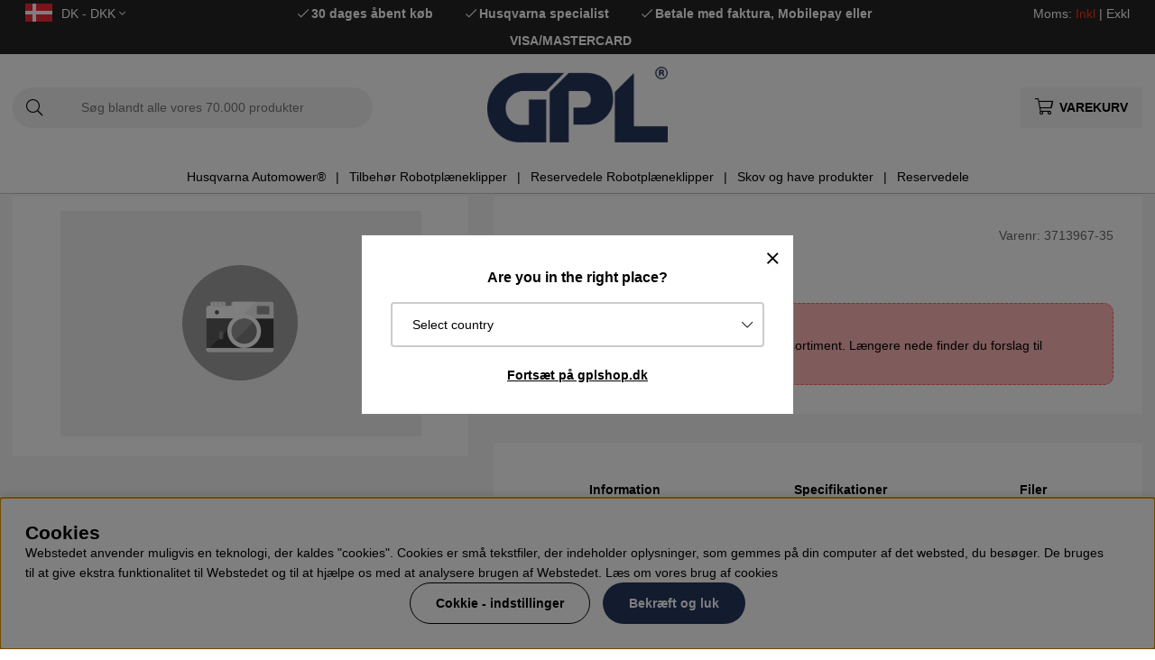

--- FILE ---
content_type: text/html; charset=UTF-8
request_url: https://www.gplshop.dk/dk/artiklar/3713967-35.html
body_size: 72775
content:
<!DOCTYPE html>
<html>
<head>
	<script type="text/javascript"> var cm_active_categories = [1,2,3,4]; var cm_preactive_categories = []; var blocked_nodes = {}; var observer = new MutationObserver(function (mutations) { for(var i = 0; i < mutations.length; i++) { var _ref = mutations[i]; var addedNodes = _ref.addedNodes; for(var j = 0; j < addedNodes.length; j++) { var node = addedNodes[j]; if (node.nodeType === 1) { var src = node.src || ''; var type = node.type; var consent_type = ''; if (typeof node.attributes.consent_type !== 'undefined' && typeof node.attributes.consent_type.value !== 'undefined') consent_type = node.attributes.consent_type.value; if (blocked_content_type(consent_type)) { if (typeof blocked_nodes[consent_type] === 'undefined') blocked_nodes[consent_type] = []; var clone; if (node.tagName === 'SCRIPT') { clone = node.cloneNode(true); } else { clone = node; } clone.air_prev = node.previousElementSibling; clone.air_next = node.nextElementSibling; clone.air_parent = node.parentElement; blocked_nodes[consent_type].push(clone); if (node.tagName === 'SCRIPT') node.type = 'javascript/blocked'; node.parentElement.removeChild(node); var beforeScriptExecuteListener = function beforeScriptExecuteListener(event) { event.preventDefault(); }; node.addEventListener('beforescriptexecute', beforeScriptExecuteListener); } else { log_node(node, consent_type); } } } } }); observer.observe(document.documentElement, { childList: true, subtree: true }); var blocked_content_type = function blocked_content_type(consent_type) { var blocked = 0; if ((typeof(cm_active_categories) == "undefined" || cm_active_categories.includes(parseInt(consent_type))) && consent_type && !check_consent(consent_type, "") && consent_type > 1) blocked = 1; return blocked; }; var external_nodes = []; var internal_nodes = []; var inline_nodes = []; var log_node = function log_node(node, consent_type) { if (node.tagName === 'SCRIPT') { if (node.src && (node.src.indexOf(window.location.host) <= -1 || node.src.indexOf(window.location.host) > 10)) { external_nodes.push(node.src); } else if (node.src) { internal_nodes.push(node.src); } else { inline_nodes.push(node.innerHTML); } } }; document.addEventListener("DOMContentLoaded", function() { if (document.querySelector('#cookie_consent')) { init_cookie_consent(); } }); var init_cookie_consent = function init_cookie_consent(force) { var cookie_consent = get_cookie_consent("air_cookie_consent") || ""; var all_signed = 0; var consents = []; if (cookie_consent) { all_signed = 1; consents = JSON.parse(cookie_consent); var elements = document.querySelectorAll('#cookie_consent_manager input[type=checkbox]'); for (let element of elements) { if (typeof(consents[element.value]) == "undefined") all_signed = 0; } } else { var elements = document.querySelectorAll('#cookie_consent_manager input[type=checkbox][prechecked=true]'); for (let element of elements) { element.checked = true; } } if (!all_signed || force) { document.getElementById('cookie_consent').style.display = 'block'; var elements = document.querySelectorAll('#cookie_consent_manager input[type=checkbox]'); for (let element of elements) { if (consents[element.value]) element.checked = consents[element.value]; } init_acm_click_events(); } }; var init_acm_click_events = function() { document.getElementById("cookie_consent_manage").addEventListener("click", function () { let cookie_consent_manager = document.getElementById('cookie_consent_manager'); if (cookie_consent_manager) cookie_consent_manager.style.display = 'block'; let cookie_consent = document.getElementById('cookie_consent'); if (cookie_consent) cookie_consent.classList.add('managing'); document.querySelectorAll(".dimmer2").forEach(item => { item.addEventListener('click', event => { item.classList.add('active') }) }); }); document.getElementById("cookie_consent_manage_rec").addEventListener("click", function () { var elements = document.querySelectorAll('#cookie_consent_manager input[type=checkbox]'); for (let element of elements) { element.checked = true; } document.getElementById("cookie_consent_manager_confirm").dispatchEvent(new Event("click")); }); let cookie_consent_manager_accept = document.getElementById("cookie_consent_manager_accept"); if (cookie_consent_manager_accept) { cookie_consent_manager_accept.addEventListener("click", function () { cm_action(true); }); } document.getElementById("cookie_consent_manager_confirm").addEventListener("click", function () { cm_action(); }); document.querySelectorAll(".cookie_consent_manager_accept_req").forEach(item => { item.addEventListener('click', event => { cm_action(false); }) }); }; var cm_action = function(consent){ let cookie_consent = document.getElementById('cookie_consent'); if (cookie_consent) cookie_consent.style.display = 'none'; let cookie_consent_manager = document.getElementById('cookie_consent_manager'); if (cookie_consent_manager) cookie_consent_manager.style.display = 'none'; document.querySelectorAll(".dimmer2").forEach(item => { item.addEventListener('click', event => { item.classList.remove('active') }) }); var consents = {}; var elements = document.querySelectorAll('#cookie_consent_manager input[type=checkbox]'); for (let element of elements) { consents[element.value] = typeof(consent) !== "undefined" ? consent : element.checked; } consents[1] = true; var cookie_consents = JSON.stringify(consents); set_cookie_consent(cookie_consents); consent_action(cookie_consents); window.dispatchEvent(new Event("acm_change")); }; var set_cookie_consent = function set_cookie_consent(value) { var exdate = new Date(); exdate.setDate(exdate.getDate() + 30); document.cookie = "air_cookie_consent" + "=" + value + "; expires= " + exdate.toUTCString() + "; path=/" + (location.protocol === "https:" ? "; secure" : ""); }; var get_cookie_consent = function get_cookie_consent(name) { var nameEQ = name + "="; var ca = document.cookie.split('; '); for (let c of ca) { if (c.indexOf(nameEQ) === 0) return c.substring(nameEQ.length, c.length); } return null; }; var consent_action = function consent_action(cookie_consent) { var consent_data = JSON.parse(cookie_consent); for(var category_id in consent_data) { if (consent_data[category_id]) { approve_category(category_id); } } }; var approve_category = function(category_id) { if (typeof blocked_nodes[category_id] !== 'undefined') { for (let node of blocked_nodes[category_id]) { if (node.type == "text/javascript") { var script = document.createElement("script"); script.type = "text/javascript"; if (node.src) { script.src = node.src; } else if (node.innerHTML) { script.innerHTML = node.innerHTML; } document.getElementsByTagName("head")[0].appendChild(script); } else if (node.air_prev && node.air_parent) { cm_insertAfter(node, node.air_prev, node.air_parent); } else if (node.air_next && node.air_parent) { node.air_parent.insertBefore(node, node.air_next); } else if (node.air_parent) { node.air_parent.append(node); } } delete blocked_nodes[category_id]; } }; function cm_insertAfter(newNode, existingNode, parent) { parent.insertBefore(newNode, existingNode.nextSibling); } var check_consent = function check_consent(type, cookie_consent) { if (!type) return false; if (!cookie_consent) cookie_consent = get_cookie_consent("air_cookie_consent"); if (!cookie_consent) return (typeof(cm_preactive_categories) == "undefined" || cm_preactive_categories.includes(parseInt(type))); var consents = JSON.parse(cookie_consent); if (typeof(consents[type]) === 'undefined') return false; return consents[type]; }; </script>
	<title>Vedhæftet Fil 3713967-35</title>
	<meta charset="utf-8">
	<meta name="description" content="Køb Husqvarna Vedhæftet Fil 3713967-35 fra Gplshop.dk - En af de største Husqvarna-forhandlere online! ✔30 dages åbent køb ✔hurtige leveringer">
	<meta name="keywords" content="">
	<meta name="robots" content="INDEX, FOLLOW">
	<meta name="revisit-after" content="14 days">
	<meta name="distribution" content="global">
	<meta http-equiv="expires" content="0">
	<meta name="theme-color" content="#000000" />
	<!-- disables Compatibility view IE -->
	<meta http-equiv="X-UA-Compatible" content="IE=9; IE=8; IE=7; IE=EDGE" />
	<!-- Responsive and mobile friendly stuff -->
	<meta name="HandheldFriendly" content="True">
	<meta name="viewport" content="initial-scale=1.0, maximum-scale=5.0, width=device-width">
	<meta name="apple-mobile-web-app-capable" content="yes" />
	<link rel="canonical" href="https://www.gplshop.dk/dk/artiklar/3713967-35.html" />
	<meta property="og:title" content="Vedhæftet Fil 3713967-35"/>
<meta property="og:description" content="Husqvarna Vedhæftet Fil 3713967-35..."/>
<meta property="og:image:width" content="200" />
<meta property="og:image:height" content="200" />
<meta property="og:image" content="https://www.gplshop.dk/bilder/artiklar/_bild_saknas.gif?m=1585817251"/>
<meta property="og:url" content="https://www.gplshop.dk/dk/artiklar/3713967-35.html"/>

	<style>body.PL > text {display: none !important;}</style>

	<link rel="shortcut icon" type="image/png" href="/themes/bastema/design/bilder/favicon/faviconGPL.png"/>

	<link rel="preload" as="font" href="/themes/bastema/design/css/webfonts/fa-light-300.woff2" onload="this.rel='font'" crossorigin>
	<link rel="preload" as="font" href="/themes/bastema/design/css/webfonts/fa-regular-400.woff2" onload="this.rel='font'" crossorigin>
	<link rel="preload" as="font" href="/themes/bastema/design/css/webfonts/fa-solid-900.woff2" onload="this.rel='font'" crossorigin>

	<script type="text/javascript">
		if(/MSIE \d|Trident.*rv:/.test(navigator.userAgent)){
			document.write('<script src="/themes/bastema/design/script/ie11CustomProperties.js"><\/script><link rel="stylesheet" href="/themes/bastema/design/css/ie.css">');
		}
	</script>

	


<script >/** FILE: /themes/default/design/script/jquery.min.3.4.1.js **/
!function(e,t){"use strict";"object"==typeof module&&"object"==typeof module.exports?module.exports=e.document?t(e,!0):function(e){if(!e.document)throw new Error("jQuery requires a window with a document");return t(e)}:t(e)}("undefined"!=typeof window?window:this,function(C,e){"use strict";var t=[],E=C.document,r=Object.getPrototypeOf,s=t.slice,g=t.concat,u=t.push,i=t.indexOf,n={},o=n.toString,v=n.hasOwnProperty,a=v.toString,l=a.call(Object),y={},m=function(e){return"function"==typeof e&&"number"!=typeof e.nodeType},x=function(e){return null!=e&&e===e.window},c={type:!0,src:!0,nonce:!0,noModule:!0};function b(e,t,n){var r,i,o=(n=n||E).createElement("script");if(o.text=e,t)for(r in c)(i=t[r]||t.getAttribute&&t.getAttribute(r))&&o.setAttribute(r,i);n.head.appendChild(o).parentNode.removeChild(o)}function w(e){return null==e?e+"":"object"==typeof e||"function"==typeof e?n[o.call(e)]||"object":typeof e}var f="3.4.1",k=function(e,t){return new k.fn.init(e,t)},p=/^[\s\uFEFF\xA0]+|[\s\uFEFF\xA0]+$/g;function d(e){var t=!!e&&"length"in e&&e.length,n=w(e);return!m(e)&&!x(e)&&("array"===n||0===t||"number"==typeof t&&0<t&&t-1 in e)}k.fn=k.prototype={jquery:f,constructor:k,length:0,toArray:function(){return s.call(this)},get:function(e){return null==e?s.call(this):e<0?this[e+this.length]:this[e]},pushStack:function(e){var t=k.merge(this.constructor(),e);return t.prevObject=this,t},each:function(e){return k.each(this,e)},map:function(n){return this.pushStack(k.map(this,function(e,t){return n.call(e,t,e)}))},slice:function(){return this.pushStack(s.apply(this,arguments))},first:function(){return this.eq(0)},last:function(){return this.eq(-1)},eq:function(e){var t=this.length,n=+e+(e<0?t:0);return this.pushStack(0<=n&&n<t?[this[n]]:[])},end:function(){return this.prevObject||this.constructor()},push:u,sort:t.sort,splice:t.splice},k.extend=k.fn.extend=function(){var e,t,n,r,i,o,a=arguments[0]||{},s=1,u=arguments.length,l=!1;for("boolean"==typeof a&&(l=a,a=arguments[s]||{},s++),"object"==typeof a||m(a)||(a={}),s===u&&(a=this,s--);s<u;s++)if(null!=(e=arguments[s]))for(t in e)r=e[t],"__proto__"!==t&&a!==r&&(l&&r&&(k.isPlainObject(r)||(i=Array.isArray(r)))?(n=a[t],o=i&&!Array.isArray(n)?[]:i||k.isPlainObject(n)?n:{},i=!1,a[t]=k.extend(l,o,r)):void 0!==r&&(a[t]=r));return a},k.extend({expando:"jQuery"+(f+Math.random()).replace(/\D/g,""),isReady:!0,error:function(e){throw new Error(e)},noop:function(){},isPlainObject:function(e){var t,n;return!(!e||"[object Object]"!==o.call(e))&&(!(t=r(e))||"function"==typeof(n=v.call(t,"constructor")&&t.constructor)&&a.call(n)===l)},isEmptyObject:function(e){var t;for(t in e)return!1;return!0},globalEval:function(e,t){b(e,{nonce:t&&t.nonce})},each:function(e,t){var n,r=0;if(d(e)){for(n=e.length;r<n;r++)if(!1===t.call(e[r],r,e[r]))break}else for(r in e)if(!1===t.call(e[r],r,e[r]))break;return e},trim:function(e){return null==e?"":(e+"").replace(p,"")},makeArray:function(e,t){var n=t||[];return null!=e&&(d(Object(e))?k.merge(n,"string"==typeof e?[e]:e):u.call(n,e)),n},inArray:function(e,t,n){return null==t?-1:i.call(t,e,n)},merge:function(e,t){for(var n=+t.length,r=0,i=e.length;r<n;r++)e[i++]=t[r];return e.length=i,e},grep:function(e,t,n){for(var r=[],i=0,o=e.length,a=!n;i<o;i++)!t(e[i],i)!==a&&r.push(e[i]);return r},map:function(e,t,n){var r,i,o=0,a=[];if(d(e))for(r=e.length;o<r;o++)null!=(i=t(e[o],o,n))&&a.push(i);else for(o in e)null!=(i=t(e[o],o,n))&&a.push(i);return g.apply([],a)},guid:1,support:y}),"function"==typeof Symbol&&(k.fn[Symbol.iterator]=t[Symbol.iterator]),k.each("Boolean Number String Function Array Date RegExp Object Error Symbol".split(" "),function(e,t){n["[object "+t+"]"]=t.toLowerCase()});var h=function(n){var e,d,b,o,i,h,f,g,w,u,l,T,C,a,E,v,s,c,y,k="sizzle"+1*new Date,m=n.document,S=0,r=0,p=ue(),x=ue(),N=ue(),A=ue(),D=function(e,t){return e===t&&(l=!0),0},j={}.hasOwnProperty,t=[],q=t.pop,L=t.push,H=t.push,O=t.slice,P=function(e,t){for(var n=0,r=e.length;n<r;n++)if(e[n]===t)return n;return-1},R="checked|selected|async|autofocus|autoplay|controls|defer|disabled|hidden|ismap|loop|multiple|open|readonly|required|scoped",M="[\\x20\\t\\r\\n\\f]",I="(?:\\\\.|[\\w-]|[^\0-\\xa0])+",W="\\["+M+"*("+I+")(?:"+M+"*([*^$|!~]?=)"+M+"*(?:'((?:\\\\.|[^\\\\'])*)'|\"((?:\\\\.|[^\\\\\"])*)\"|("+I+"))|)"+M+"*\\]",$=":("+I+")(?:\\((('((?:\\\\.|[^\\\\'])*)'|\"((?:\\\\.|[^\\\\\"])*)\")|((?:\\\\.|[^\\\\()[\\]]|"+W+")*)|.*)\\)|)",F=new RegExp(M+"+","g"),B=new RegExp("^"+M+"+|((?:^|[^\\\\])(?:\\\\.)*)"+M+"+$","g"),_=new RegExp("^"+M+"*,"+M+"*"),z=new RegExp("^"+M+"*([>+~]|"+M+")"+M+"*"),U=new RegExp(M+"|>"),X=new RegExp($),V=new RegExp("^"+I+"$"),G={ID:new RegExp("^#("+I+")"),CLASS:new RegExp("^\\.("+I+")"),TAG:new RegExp("^("+I+"|[*])"),ATTR:new RegExp("^"+W),PSEUDO:new RegExp("^"+$),CHILD:new RegExp("^:(only|first|last|nth|nth-last)-(child|of-type)(?:\\("+M+"*(even|odd|(([+-]|)(\\d*)n|)"+M+"*(?:([+-]|)"+M+"*(\\d+)|))"+M+"*\\)|)","i"),bool:new RegExp("^(?:"+R+")$","i"),needsContext:new RegExp("^"+M+"*[>+~]|:(even|odd|eq|gt|lt|nth|first|last)(?:\\("+M+"*((?:-\\d)?\\d*)"+M+"*\\)|)(?=[^-]|$)","i")},Y=/HTML$/i,Q=/^(?:input|select|textarea|button)$/i,J=/^h\d$/i,K=/^[^{]+\{\s*\[native \w/,Z=/^(?:#([\w-]+)|(\w+)|\.([\w-]+))$/,ee=/[+~]/,te=new RegExp("\\\\([\\da-f]{1,6}"+M+"?|("+M+")|.)","ig"),ne=function(e,t,n){var r="0x"+t-65536;return r!=r||n?t:r<0?String.fromCharCode(r+65536):String.fromCharCode(r>>10|55296,1023&r|56320)},re=/([\0-\x1f\x7f]|^-?\d)|^-$|[^\0-\x1f\x7f-\uFFFF\w-]/g,ie=function(e,t){return t?"\0"===e?"\ufffd":e.slice(0,-1)+"\\"+e.charCodeAt(e.length-1).toString(16)+" ":"\\"+e},oe=function(){T()},ae=be(function(e){return!0===e.disabled&&"fieldset"===e.nodeName.toLowerCase()},{dir:"parentNode",next:"legend"});try{H.apply(t=O.call(m.childNodes),m.childNodes),t[m.childNodes.length].nodeType}catch(e){H={apply:t.length?function(e,t){L.apply(e,O.call(t))}:function(e,t){var n=e.length,r=0;while(e[n++]=t[r++]);e.length=n-1}}}function se(t,e,n,r){var i,o,a,s,u,l,c,f=e&&e.ownerDocument,p=e?e.nodeType:9;if(n=n||[],"string"!=typeof t||!t||1!==p&&9!==p&&11!==p)return n;if(!r&&((e?e.ownerDocument||e:m)!==C&&T(e),e=e||C,E)){if(11!==p&&(u=Z.exec(t)))if(i=u[1]){if(9===p){if(!(a=e.getElementById(i)))return n;if(a.id===i)return n.push(a),n}else if(f&&(a=f.getElementById(i))&&y(e,a)&&a.id===i)return n.push(a),n}else{if(u[2])return H.apply(n,e.getElementsByTagName(t)),n;if((i=u[3])&&d.getElementsByClassName&&e.getElementsByClassName)return H.apply(n,e.getElementsByClassName(i)),n}if(d.qsa&&!A[t+" "]&&(!v||!v.test(t))&&(1!==p||"object"!==e.nodeName.toLowerCase())){if(c=t,f=e,1===p&&U.test(t)){(s=e.getAttribute("id"))?s=s.replace(re,ie):e.setAttribute("id",s=k),o=(l=h(t)).length;while(o--)l[o]="#"+s+" "+xe(l[o]);c=l.join(","),f=ee.test(t)&&ye(e.parentNode)||e}try{return H.apply(n,f.querySelectorAll(c)),n}catch(e){A(t,!0)}finally{s===k&&e.removeAttribute("id")}}}return g(t.replace(B,"$1"),e,n,r)}function ue(){var r=[];return function e(t,n){return r.push(t+" ")>b.cacheLength&&delete e[r.shift()],e[t+" "]=n}}function le(e){return e[k]=!0,e}function ce(e){var t=C.createElement("fieldset");try{return!!e(t)}catch(e){return!1}finally{t.parentNode&&t.parentNode.removeChild(t),t=null}}function fe(e,t){var n=e.split("|"),r=n.length;while(r--)b.attrHandle[n[r]]=t}function pe(e,t){var n=t&&e,r=n&&1===e.nodeType&&1===t.nodeType&&e.sourceIndex-t.sourceIndex;if(r)return r;if(n)while(n=n.nextSibling)if(n===t)return-1;return e?1:-1}function de(t){return function(e){return"input"===e.nodeName.toLowerCase()&&e.type===t}}function he(n){return function(e){var t=e.nodeName.toLowerCase();return("input"===t||"button"===t)&&e.type===n}}function ge(t){return function(e){return"form"in e?e.parentNode&&!1===e.disabled?"label"in e?"label"in e.parentNode?e.parentNode.disabled===t:e.disabled===t:e.isDisabled===t||e.isDisabled!==!t&&ae(e)===t:e.disabled===t:"label"in e&&e.disabled===t}}function ve(a){return le(function(o){return o=+o,le(function(e,t){var n,r=a([],e.length,o),i=r.length;while(i--)e[n=r[i]]&&(e[n]=!(t[n]=e[n]))})})}function ye(e){return e&&"undefined"!=typeof e.getElementsByTagName&&e}for(e in d=se.support={},i=se.isXML=function(e){var t=e.namespaceURI,n=(e.ownerDocument||e).documentElement;return!Y.test(t||n&&n.nodeName||"HTML")},T=se.setDocument=function(e){var t,n,r=e?e.ownerDocument||e:m;return r!==C&&9===r.nodeType&&r.documentElement&&(a=(C=r).documentElement,E=!i(C),m!==C&&(n=C.defaultView)&&n.top!==n&&(n.addEventListener?n.addEventListener("unload",oe,!1):n.attachEvent&&n.attachEvent("onunload",oe)),d.attributes=ce(function(e){return e.className="i",!e.getAttribute("className")}),d.getElementsByTagName=ce(function(e){return e.appendChild(C.createComment("")),!e.getElementsByTagName("*").length}),d.getElementsByClassName=K.test(C.getElementsByClassName),d.getById=ce(function(e){return a.appendChild(e).id=k,!C.getElementsByName||!C.getElementsByName(k).length}),d.getById?(b.filter.ID=function(e){var t=e.replace(te,ne);return function(e){return e.getAttribute("id")===t}},b.find.ID=function(e,t){if("undefined"!=typeof t.getElementById&&E){var n=t.getElementById(e);return n?[n]:[]}}):(b.filter.ID=function(e){var n=e.replace(te,ne);return function(e){var t="undefined"!=typeof e.getAttributeNode&&e.getAttributeNode("id");return t&&t.value===n}},b.find.ID=function(e,t){if("undefined"!=typeof t.getElementById&&E){var n,r,i,o=t.getElementById(e);if(o){if((n=o.getAttributeNode("id"))&&n.value===e)return[o];i=t.getElementsByName(e),r=0;while(o=i[r++])if((n=o.getAttributeNode("id"))&&n.value===e)return[o]}return[]}}),b.find.TAG=d.getElementsByTagName?function(e,t){return"undefined"!=typeof t.getElementsByTagName?t.getElementsByTagName(e):d.qsa?t.querySelectorAll(e):void 0}:function(e,t){var n,r=[],i=0,o=t.getElementsByTagName(e);if("*"===e){while(n=o[i++])1===n.nodeType&&r.push(n);return r}return o},b.find.CLASS=d.getElementsByClassName&&function(e,t){if("undefined"!=typeof t.getElementsByClassName&&E)return t.getElementsByClassName(e)},s=[],v=[],(d.qsa=K.test(C.querySelectorAll))&&(ce(function(e){a.appendChild(e).innerHTML="<a id='"+k+"'></a><select id='"+k+"-\r\\' msallowcapture=''><option selected=''></option></select>",e.querySelectorAll("[msallowcapture^='']").length&&v.push("[*^$]="+M+"*(?:''|\"\")"),e.querySelectorAll("[selected]").length||v.push("\\["+M+"*(?:value|"+R+")"),e.querySelectorAll("[id~="+k+"-]").length||v.push("~="),e.querySelectorAll(":checked").length||v.push(":checked"),e.querySelectorAll("a#"+k+"+*").length||v.push(".#.+[+~]")}),ce(function(e){e.innerHTML="<a href='' disabled='disabled'></a><select disabled='disabled'><option/></select>";var t=C.createElement("input");t.setAttribute("type","hidden"),e.appendChild(t).setAttribute("name","D"),e.querySelectorAll("[name=d]").length&&v.push("name"+M+"*[*^$|!~]?="),2!==e.querySelectorAll(":enabled").length&&v.push(":enabled",":disabled"),a.appendChild(e).disabled=!0,2!==e.querySelectorAll(":disabled").length&&v.push(":enabled",":disabled"),e.querySelectorAll("*,:x"),v.push(",.*:")})),(d.matchesSelector=K.test(c=a.matches||a.webkitMatchesSelector||a.mozMatchesSelector||a.oMatchesSelector||a.msMatchesSelector))&&ce(function(e){d.disconnectedMatch=c.call(e,"*"),c.call(e,"[s!='']:x"),s.push("!=",$)}),v=v.length&&new RegExp(v.join("|")),s=s.length&&new RegExp(s.join("|")),t=K.test(a.compareDocumentPosition),y=t||K.test(a.contains)?function(e,t){var n=9===e.nodeType?e.documentElement:e,r=t&&t.parentNode;return e===r||!(!r||1!==r.nodeType||!(n.contains?n.contains(r):e.compareDocumentPosition&&16&e.compareDocumentPosition(r)))}:function(e,t){if(t)while(t=t.parentNode)if(t===e)return!0;return!1},D=t?function(e,t){if(e===t)return l=!0,0;var n=!e.compareDocumentPosition-!t.compareDocumentPosition;return n||(1&(n=(e.ownerDocument||e)===(t.ownerDocument||t)?e.compareDocumentPosition(t):1)||!d.sortDetached&&t.compareDocumentPosition(e)===n?e===C||e.ownerDocument===m&&y(m,e)?-1:t===C||t.ownerDocument===m&&y(m,t)?1:u?P(u,e)-P(u,t):0:4&n?-1:1)}:function(e,t){if(e===t)return l=!0,0;var n,r=0,i=e.parentNode,o=t.parentNode,a=[e],s=[t];if(!i||!o)return e===C?-1:t===C?1:i?-1:o?1:u?P(u,e)-P(u,t):0;if(i===o)return pe(e,t);n=e;while(n=n.parentNode)a.unshift(n);n=t;while(n=n.parentNode)s.unshift(n);while(a[r]===s[r])r++;return r?pe(a[r],s[r]):a[r]===m?-1:s[r]===m?1:0}),C},se.matches=function(e,t){return se(e,null,null,t)},se.matchesSelector=function(e,t){if((e.ownerDocument||e)!==C&&T(e),d.matchesSelector&&E&&!A[t+" "]&&(!s||!s.test(t))&&(!v||!v.test(t)))try{var n=c.call(e,t);if(n||d.disconnectedMatch||e.document&&11!==e.document.nodeType)return n}catch(e){A(t,!0)}return 0<se(t,C,null,[e]).length},se.contains=function(e,t){return(e.ownerDocument||e)!==C&&T(e),y(e,t)},se.attr=function(e,t){(e.ownerDocument||e)!==C&&T(e);var n=b.attrHandle[t.toLowerCase()],r=n&&j.call(b.attrHandle,t.toLowerCase())?n(e,t,!E):void 0;return void 0!==r?r:d.attributes||!E?e.getAttribute(t):(r=e.getAttributeNode(t))&&r.specified?r.value:null},se.escape=function(e){return(e+"").replace(re,ie)},se.error=function(e){throw new Error("Syntax error, unrecognized expression: "+e)},se.uniqueSort=function(e){var t,n=[],r=0,i=0;if(l=!d.detectDuplicates,u=!d.sortStable&&e.slice(0),e.sort(D),l){while(t=e[i++])t===e[i]&&(r=n.push(i));while(r--)e.splice(n[r],1)}return u=null,e},o=se.getText=function(e){var t,n="",r=0,i=e.nodeType;if(i){if(1===i||9===i||11===i){if("string"==typeof e.textContent)return e.textContent;for(e=e.firstChild;e;e=e.nextSibling)n+=o(e)}else if(3===i||4===i)return e.nodeValue}else while(t=e[r++])n+=o(t);return n},(b=se.selectors={cacheLength:50,createPseudo:le,match:G,attrHandle:{},find:{},relative:{">":{dir:"parentNode",first:!0}," ":{dir:"parentNode"},"+":{dir:"previousSibling",first:!0},"~":{dir:"previousSibling"}},preFilter:{ATTR:function(e){return e[1]=e[1].replace(te,ne),e[3]=(e[3]||e[4]||e[5]||"").replace(te,ne),"~="===e[2]&&(e[3]=" "+e[3]+" "),e.slice(0,4)},CHILD:function(e){return e[1]=e[1].toLowerCase(),"nth"===e[1].slice(0,3)?(e[3]||se.error(e[0]),e[4]=+(e[4]?e[5]+(e[6]||1):2*("even"===e[3]||"odd"===e[3])),e[5]=+(e[7]+e[8]||"odd"===e[3])):e[3]&&se.error(e[0]),e},PSEUDO:function(e){var t,n=!e[6]&&e[2];return G.CHILD.test(e[0])?null:(e[3]?e[2]=e[4]||e[5]||"":n&&X.test(n)&&(t=h(n,!0))&&(t=n.indexOf(")",n.length-t)-n.length)&&(e[0]=e[0].slice(0,t),e[2]=n.slice(0,t)),e.slice(0,3))}},filter:{TAG:function(e){var t=e.replace(te,ne).toLowerCase();return"*"===e?function(){return!0}:function(e){return e.nodeName&&e.nodeName.toLowerCase()===t}},CLASS:function(e){var t=p[e+" "];return t||(t=new RegExp("(^|"+M+")"+e+"("+M+"|$)"))&&p(e,function(e){return t.test("string"==typeof e.className&&e.className||"undefined"!=typeof e.getAttribute&&e.getAttribute("class")||"")})},ATTR:function(n,r,i){return function(e){var t=se.attr(e,n);return null==t?"!="===r:!r||(t+="","="===r?t===i:"!="===r?t!==i:"^="===r?i&&0===t.indexOf(i):"*="===r?i&&-1<t.indexOf(i):"$="===r?i&&t.slice(-i.length)===i:"~="===r?-1<(" "+t.replace(F," ")+" ").indexOf(i):"|="===r&&(t===i||t.slice(0,i.length+1)===i+"-"))}},CHILD:function(h,e,t,g,v){var y="nth"!==h.slice(0,3),m="last"!==h.slice(-4),x="of-type"===e;return 1===g&&0===v?function(e){return!!e.parentNode}:function(e,t,n){var r,i,o,a,s,u,l=y!==m?"nextSibling":"previousSibling",c=e.parentNode,f=x&&e.nodeName.toLowerCase(),p=!n&&!x,d=!1;if(c){if(y){while(l){a=e;while(a=a[l])if(x?a.nodeName.toLowerCase()===f:1===a.nodeType)return!1;u=l="only"===h&&!u&&"nextSibling"}return!0}if(u=[m?c.firstChild:c.lastChild],m&&p){d=(s=(r=(i=(o=(a=c)[k]||(a[k]={}))[a.uniqueID]||(o[a.uniqueID]={}))[h]||[])[0]===S&&r[1])&&r[2],a=s&&c.childNodes[s];while(a=++s&&a&&a[l]||(d=s=0)||u.pop())if(1===a.nodeType&&++d&&a===e){i[h]=[S,s,d];break}}else if(p&&(d=s=(r=(i=(o=(a=e)[k]||(a[k]={}))[a.uniqueID]||(o[a.uniqueID]={}))[h]||[])[0]===S&&r[1]),!1===d)while(a=++s&&a&&a[l]||(d=s=0)||u.pop())if((x?a.nodeName.toLowerCase()===f:1===a.nodeType)&&++d&&(p&&((i=(o=a[k]||(a[k]={}))[a.uniqueID]||(o[a.uniqueID]={}))[h]=[S,d]),a===e))break;return(d-=v)===g||d%g==0&&0<=d/g}}},PSEUDO:function(e,o){var t,a=b.pseudos[e]||b.setFilters[e.toLowerCase()]||se.error("unsupported pseudo: "+e);return a[k]?a(o):1<a.length?(t=[e,e,"",o],b.setFilters.hasOwnProperty(e.toLowerCase())?le(function(e,t){var n,r=a(e,o),i=r.length;while(i--)e[n=P(e,r[i])]=!(t[n]=r[i])}):function(e){return a(e,0,t)}):a}},pseudos:{not:le(function(e){var r=[],i=[],s=f(e.replace(B,"$1"));return s[k]?le(function(e,t,n,r){var i,o=s(e,null,r,[]),a=e.length;while(a--)(i=o[a])&&(e[a]=!(t[a]=i))}):function(e,t,n){return r[0]=e,s(r,null,n,i),r[0]=null,!i.pop()}}),has:le(function(t){return function(e){return 0<se(t,e).length}}),contains:le(function(t){return t=t.replace(te,ne),function(e){return-1<(e.textContent||o(e)).indexOf(t)}}),lang:le(function(n){return V.test(n||"")||se.error("unsupported lang: "+n),n=n.replace(te,ne).toLowerCase(),function(e){var t;do{if(t=E?e.lang:e.getAttribute("xml:lang")||e.getAttribute("lang"))return(t=t.toLowerCase())===n||0===t.indexOf(n+"-")}while((e=e.parentNode)&&1===e.nodeType);return!1}}),target:function(e){var t=n.location&&n.location.hash;return t&&t.slice(1)===e.id},root:function(e){return e===a},focus:function(e){return e===C.activeElement&&(!C.hasFocus||C.hasFocus())&&!!(e.type||e.href||~e.tabIndex)},enabled:ge(!1),disabled:ge(!0),checked:function(e){var t=e.nodeName.toLowerCase();return"input"===t&&!!e.checked||"option"===t&&!!e.selected},selected:function(e){return e.parentNode&&e.parentNode.selectedIndex,!0===e.selected},empty:function(e){for(e=e.firstChild;e;e=e.nextSibling)if(e.nodeType<6)return!1;return!0},parent:function(e){return!b.pseudos.empty(e)},header:function(e){return J.test(e.nodeName)},input:function(e){return Q.test(e.nodeName)},button:function(e){var t=e.nodeName.toLowerCase();return"input"===t&&"button"===e.type||"button"===t},text:function(e){var t;return"input"===e.nodeName.toLowerCase()&&"text"===e.type&&(null==(t=e.getAttribute("type"))||"text"===t.toLowerCase())},first:ve(function(){return[0]}),last:ve(function(e,t){return[t-1]}),eq:ve(function(e,t,n){return[n<0?n+t:n]}),even:ve(function(e,t){for(var n=0;n<t;n+=2)e.push(n);return e}),odd:ve(function(e,t){for(var n=1;n<t;n+=2)e.push(n);return e}),lt:ve(function(e,t,n){for(var r=n<0?n+t:t<n?t:n;0<=--r;)e.push(r);return e}),gt:ve(function(e,t,n){for(var r=n<0?n+t:n;++r<t;)e.push(r);return e})}}).pseudos.nth=b.pseudos.eq,{radio:!0,checkbox:!0,file:!0,password:!0,image:!0})b.pseudos[e]=de(e);for(e in{submit:!0,reset:!0})b.pseudos[e]=he(e);function me(){}function xe(e){for(var t=0,n=e.length,r="";t<n;t++)r+=e[t].value;return r}function be(s,e,t){var u=e.dir,l=e.next,c=l||u,f=t&&"parentNode"===c,p=r++;return e.first?function(e,t,n){while(e=e[u])if(1===e.nodeType||f)return s(e,t,n);return!1}:function(e,t,n){var r,i,o,a=[S,p];if(n){while(e=e[u])if((1===e.nodeType||f)&&s(e,t,n))return!0}else while(e=e[u])if(1===e.nodeType||f)if(i=(o=e[k]||(e[k]={}))[e.uniqueID]||(o[e.uniqueID]={}),l&&l===e.nodeName.toLowerCase())e=e[u]||e;else{if((r=i[c])&&r[0]===S&&r[1]===p)return a[2]=r[2];if((i[c]=a)[2]=s(e,t,n))return!0}return!1}}function we(i){return 1<i.length?function(e,t,n){var r=i.length;while(r--)if(!i[r](e,t,n))return!1;return!0}:i[0]}function Te(e,t,n,r,i){for(var o,a=[],s=0,u=e.length,l=null!=t;s<u;s++)(o=e[s])&&(n&&!n(o,r,i)||(a.push(o),l&&t.push(s)));return a}function Ce(d,h,g,v,y,e){return v&&!v[k]&&(v=Ce(v)),y&&!y[k]&&(y=Ce(y,e)),le(function(e,t,n,r){var i,o,a,s=[],u=[],l=t.length,c=e||function(e,t,n){for(var r=0,i=t.length;r<i;r++)se(e,t[r],n);return n}(h||"*",n.nodeType?[n]:n,[]),f=!d||!e&&h?c:Te(c,s,d,n,r),p=g?y||(e?d:l||v)?[]:t:f;if(g&&g(f,p,n,r),v){i=Te(p,u),v(i,[],n,r),o=i.length;while(o--)(a=i[o])&&(p[u[o]]=!(f[u[o]]=a))}if(e){if(y||d){if(y){i=[],o=p.length;while(o--)(a=p[o])&&i.push(f[o]=a);y(null,p=[],i,r)}o=p.length;while(o--)(a=p[o])&&-1<(i=y?P(e,a):s[o])&&(e[i]=!(t[i]=a))}}else p=Te(p===t?p.splice(l,p.length):p),y?y(null,t,p,r):H.apply(t,p)})}function Ee(e){for(var i,t,n,r=e.length,o=b.relative[e[0].type],a=o||b.relative[" "],s=o?1:0,u=be(function(e){return e===i},a,!0),l=be(function(e){return-1<P(i,e)},a,!0),c=[function(e,t,n){var r=!o&&(n||t!==w)||((i=t).nodeType?u(e,t,n):l(e,t,n));return i=null,r}];s<r;s++)if(t=b.relative[e[s].type])c=[be(we(c),t)];else{if((t=b.filter[e[s].type].apply(null,e[s].matches))[k]){for(n=++s;n<r;n++)if(b.relative[e[n].type])break;return Ce(1<s&&we(c),1<s&&xe(e.slice(0,s-1).concat({value:" "===e[s-2].type?"*":""})).replace(B,"$1"),t,s<n&&Ee(e.slice(s,n)),n<r&&Ee(e=e.slice(n)),n<r&&xe(e))}c.push(t)}return we(c)}return me.prototype=b.filters=b.pseudos,b.setFilters=new me,h=se.tokenize=function(e,t){var n,r,i,o,a,s,u,l=x[e+" "];if(l)return t?0:l.slice(0);a=e,s=[],u=b.preFilter;while(a){for(o in n&&!(r=_.exec(a))||(r&&(a=a.slice(r[0].length)||a),s.push(i=[])),n=!1,(r=z.exec(a))&&(n=r.shift(),i.push({value:n,type:r[0].replace(B," ")}),a=a.slice(n.length)),b.filter)!(r=G[o].exec(a))||u[o]&&!(r=u[o](r))||(n=r.shift(),i.push({value:n,type:o,matches:r}),a=a.slice(n.length));if(!n)break}return t?a.length:a?se.error(e):x(e,s).slice(0)},f=se.compile=function(e,t){var n,v,y,m,x,r,i=[],o=[],a=N[e+" "];if(!a){t||(t=h(e)),n=t.length;while(n--)(a=Ee(t[n]))[k]?i.push(a):o.push(a);(a=N(e,(v=o,m=0<(y=i).length,x=0<v.length,r=function(e,t,n,r,i){var o,a,s,u=0,l="0",c=e&&[],f=[],p=w,d=e||x&&b.find.TAG("*",i),h=S+=null==p?1:Math.random()||.1,g=d.length;for(i&&(w=t===C||t||i);l!==g&&null!=(o=d[l]);l++){if(x&&o){a=0,t||o.ownerDocument===C||(T(o),n=!E);while(s=v[a++])if(s(o,t||C,n)){r.push(o);break}i&&(S=h)}m&&((o=!s&&o)&&u--,e&&c.push(o))}if(u+=l,m&&l!==u){a=0;while(s=y[a++])s(c,f,t,n);if(e){if(0<u)while(l--)c[l]||f[l]||(f[l]=q.call(r));f=Te(f)}H.apply(r,f),i&&!e&&0<f.length&&1<u+y.length&&se.uniqueSort(r)}return i&&(S=h,w=p),c},m?le(r):r))).selector=e}return a},g=se.select=function(e,t,n,r){var i,o,a,s,u,l="function"==typeof e&&e,c=!r&&h(e=l.selector||e);if(n=n||[],1===c.length){if(2<(o=c[0]=c[0].slice(0)).length&&"ID"===(a=o[0]).type&&9===t.nodeType&&E&&b.relative[o[1].type]){if(!(t=(b.find.ID(a.matches[0].replace(te,ne),t)||[])[0]))return n;l&&(t=t.parentNode),e=e.slice(o.shift().value.length)}i=G.needsContext.test(e)?0:o.length;while(i--){if(a=o[i],b.relative[s=a.type])break;if((u=b.find[s])&&(r=u(a.matches[0].replace(te,ne),ee.test(o[0].type)&&ye(t.parentNode)||t))){if(o.splice(i,1),!(e=r.length&&xe(o)))return H.apply(n,r),n;break}}}return(l||f(e,c))(r,t,!E,n,!t||ee.test(e)&&ye(t.parentNode)||t),n},d.sortStable=k.split("").sort(D).join("")===k,d.detectDuplicates=!!l,T(),d.sortDetached=ce(function(e){return 1&e.compareDocumentPosition(C.createElement("fieldset"))}),ce(function(e){return e.innerHTML="<a href='#'></a>","#"===e.firstChild.getAttribute("href")})||fe("type|href|height|width",function(e,t,n){if(!n)return e.getAttribute(t,"type"===t.toLowerCase()?1:2)}),d.attributes&&ce(function(e){return e.innerHTML="<input/>",e.firstChild.setAttribute("value",""),""===e.firstChild.getAttribute("value")})||fe("value",function(e,t,n){if(!n&&"input"===e.nodeName.toLowerCase())return e.defaultValue}),ce(function(e){return null==e.getAttribute("disabled")})||fe(R,function(e,t,n){var r;if(!n)return!0===e[t]?t.toLowerCase():(r=e.getAttributeNode(t))&&r.specified?r.value:null}),se}(C);k.find=h,k.expr=h.selectors,k.expr[":"]=k.expr.pseudos,k.uniqueSort=k.unique=h.uniqueSort,k.text=h.getText,k.isXMLDoc=h.isXML,k.contains=h.contains,k.escapeSelector=h.escape;var T=function(e,t,n){var r=[],i=void 0!==n;while((e=e[t])&&9!==e.nodeType)if(1===e.nodeType){if(i&&k(e).is(n))break;r.push(e)}return r},S=function(e,t){for(var n=[];e;e=e.nextSibling)1===e.nodeType&&e!==t&&n.push(e);return n},N=k.expr.match.needsContext;function A(e,t){return e.nodeName&&e.nodeName.toLowerCase()===t.toLowerCase()}var D=/^<([a-z][^\/\0>:\x20\t\r\n\f]*)[\x20\t\r\n\f]*\/?>(?:<\/\1>|)$/i;function j(e,n,r){return m(n)?k.grep(e,function(e,t){return!!n.call(e,t,e)!==r}):n.nodeType?k.grep(e,function(e){return e===n!==r}):"string"!=typeof n?k.grep(e,function(e){return-1<i.call(n,e)!==r}):k.filter(n,e,r)}k.filter=function(e,t,n){var r=t[0];return n&&(e=":not("+e+")"),1===t.length&&1===r.nodeType?k.find.matchesSelector(r,e)?[r]:[]:k.find.matches(e,k.grep(t,function(e){return 1===e.nodeType}))},k.fn.extend({find:function(e){var t,n,r=this.length,i=this;if("string"!=typeof e)return this.pushStack(k(e).filter(function(){for(t=0;t<r;t++)if(k.contains(i[t],this))return!0}));for(n=this.pushStack([]),t=0;t<r;t++)k.find(e,i[t],n);return 1<r?k.uniqueSort(n):n},filter:function(e){return this.pushStack(j(this,e||[],!1))},not:function(e){return this.pushStack(j(this,e||[],!0))},is:function(e){return!!j(this,"string"==typeof e&&N.test(e)?k(e):e||[],!1).length}});var q,L=/^(?:\s*(<[\w\W]+>)[^>]*|#([\w-]+))$/;(k.fn.init=function(e,t,n){var r,i;if(!e)return this;if(n=n||q,"string"==typeof e){if(!(r="<"===e[0]&&">"===e[e.length-1]&&3<=e.length?[null,e,null]:L.exec(e))||!r[1]&&t)return!t||t.jquery?(t||n).find(e):this.constructor(t).find(e);if(r[1]){if(t=t instanceof k?t[0]:t,k.merge(this,k.parseHTML(r[1],t&&t.nodeType?t.ownerDocument||t:E,!0)),D.test(r[1])&&k.isPlainObject(t))for(r in t)m(this[r])?this[r](t[r]):this.attr(r,t[r]);return this}return(i=E.getElementById(r[2]))&&(this[0]=i,this.length=1),this}return e.nodeType?(this[0]=e,this.length=1,this):m(e)?void 0!==n.ready?n.ready(e):e(k):k.makeArray(e,this)}).prototype=k.fn,q=k(E);var H=/^(?:parents|prev(?:Until|All))/,O={children:!0,contents:!0,next:!0,prev:!0};function P(e,t){while((e=e[t])&&1!==e.nodeType);return e}k.fn.extend({has:function(e){var t=k(e,this),n=t.length;return this.filter(function(){for(var e=0;e<n;e++)if(k.contains(this,t[e]))return!0})},closest:function(e,t){var n,r=0,i=this.length,o=[],a="string"!=typeof e&&k(e);if(!N.test(e))for(;r<i;r++)for(n=this[r];n&&n!==t;n=n.parentNode)if(n.nodeType<11&&(a?-1<a.index(n):1===n.nodeType&&k.find.matchesSelector(n,e))){o.push(n);break}return this.pushStack(1<o.length?k.uniqueSort(o):o)},index:function(e){return e?"string"==typeof e?i.call(k(e),this[0]):i.call(this,e.jquery?e[0]:e):this[0]&&this[0].parentNode?this.first().prevAll().length:-1},add:function(e,t){return this.pushStack(k.uniqueSort(k.merge(this.get(),k(e,t))))},addBack:function(e){return this.add(null==e?this.prevObject:this.prevObject.filter(e))}}),k.each({parent:function(e){var t=e.parentNode;return t&&11!==t.nodeType?t:null},parents:function(e){return T(e,"parentNode")},parentsUntil:function(e,t,n){return T(e,"parentNode",n)},next:function(e){return P(e,"nextSibling")},prev:function(e){return P(e,"previousSibling")},nextAll:function(e){return T(e,"nextSibling")},prevAll:function(e){return T(e,"previousSibling")},nextUntil:function(e,t,n){return T(e,"nextSibling",n)},prevUntil:function(e,t,n){return T(e,"previousSibling",n)},siblings:function(e){return S((e.parentNode||{}).firstChild,e)},children:function(e){return S(e.firstChild)},contents:function(e){return"undefined"!=typeof e.contentDocument?e.contentDocument:(A(e,"template")&&(e=e.content||e),k.merge([],e.childNodes))}},function(r,i){k.fn[r]=function(e,t){var n=k.map(this,i,e);return"Until"!==r.slice(-5)&&(t=e),t&&"string"==typeof t&&(n=k.filter(t,n)),1<this.length&&(O[r]||k.uniqueSort(n),H.test(r)&&n.reverse()),this.pushStack(n)}});var R=/[^\x20\t\r\n\f]+/g;function M(e){return e}function I(e){throw e}function W(e,t,n,r){var i;try{e&&m(i=e.promise)?i.call(e).done(t).fail(n):e&&m(i=e.then)?i.call(e,t,n):t.apply(void 0,[e].slice(r))}catch(e){n.apply(void 0,[e])}}k.Callbacks=function(r){var e,n;r="string"==typeof r?(e=r,n={},k.each(e.match(R)||[],function(e,t){n[t]=!0}),n):k.extend({},r);var i,t,o,a,s=[],u=[],l=-1,c=function(){for(a=a||r.once,o=i=!0;u.length;l=-1){t=u.shift();while(++l<s.length)!1===s[l].apply(t[0],t[1])&&r.stopOnFalse&&(l=s.length,t=!1)}r.memory||(t=!1),i=!1,a&&(s=t?[]:"")},f={add:function(){return s&&(t&&!i&&(l=s.length-1,u.push(t)),function n(e){k.each(e,function(e,t){m(t)?r.unique&&f.has(t)||s.push(t):t&&t.length&&"string"!==w(t)&&n(t)})}(arguments),t&&!i&&c()),this},remove:function(){return k.each(arguments,function(e,t){var n;while(-1<(n=k.inArray(t,s,n)))s.splice(n,1),n<=l&&l--}),this},has:function(e){return e?-1<k.inArray(e,s):0<s.length},empty:function(){return s&&(s=[]),this},disable:function(){return a=u=[],s=t="",this},disabled:function(){return!s},lock:function(){return a=u=[],t||i||(s=t=""),this},locked:function(){return!!a},fireWith:function(e,t){return a||(t=[e,(t=t||[]).slice?t.slice():t],u.push(t),i||c()),this},fire:function(){return f.fireWith(this,arguments),this},fired:function(){return!!o}};return f},k.extend({Deferred:function(e){var o=[["notify","progress",k.Callbacks("memory"),k.Callbacks("memory"),2],["resolve","done",k.Callbacks("once memory"),k.Callbacks("once memory"),0,"resolved"],["reject","fail",k.Callbacks("once memory"),k.Callbacks("once memory"),1,"rejected"]],i="pending",a={state:function(){return i},always:function(){return s.done(arguments).fail(arguments),this},"catch":function(e){return a.then(null,e)},pipe:function(){var i=arguments;return k.Deferred(function(r){k.each(o,function(e,t){var n=m(i[t[4]])&&i[t[4]];s[t[1]](function(){var e=n&&n.apply(this,arguments);e&&m(e.promise)?e.promise().progress(r.notify).done(r.resolve).fail(r.reject):r[t[0]+"With"](this,n?[e]:arguments)})}),i=null}).promise()},then:function(t,n,r){var u=0;function l(i,o,a,s){return function(){var n=this,r=arguments,e=function(){var e,t;if(!(i<u)){if((e=a.apply(n,r))===o.promise())throw new TypeError("Thenable self-resolution");t=e&&("object"==typeof e||"function"==typeof e)&&e.then,m(t)?s?t.call(e,l(u,o,M,s),l(u,o,I,s)):(u++,t.call(e,l(u,o,M,s),l(u,o,I,s),l(u,o,M,o.notifyWith))):(a!==M&&(n=void 0,r=[e]),(s||o.resolveWith)(n,r))}},t=s?e:function(){try{e()}catch(e){k.Deferred.exceptionHook&&k.Deferred.exceptionHook(e,t.stackTrace),u<=i+1&&(a!==I&&(n=void 0,r=[e]),o.rejectWith(n,r))}};i?t():(k.Deferred.getStackHook&&(t.stackTrace=k.Deferred.getStackHook()),C.setTimeout(t))}}return k.Deferred(function(e){o[0][3].add(l(0,e,m(r)?r:M,e.notifyWith)),o[1][3].add(l(0,e,m(t)?t:M)),o[2][3].add(l(0,e,m(n)?n:I))}).promise()},promise:function(e){return null!=e?k.extend(e,a):a}},s={};return k.each(o,function(e,t){var n=t[2],r=t[5];a[t[1]]=n.add,r&&n.add(function(){i=r},o[3-e][2].disable,o[3-e][3].disable,o[0][2].lock,o[0][3].lock),n.add(t[3].fire),s[t[0]]=function(){return s[t[0]+"With"](this===s?void 0:this,arguments),this},s[t[0]+"With"]=n.fireWith}),a.promise(s),e&&e.call(s,s),s},when:function(e){var n=arguments.length,t=n,r=Array(t),i=s.call(arguments),o=k.Deferred(),a=function(t){return function(e){r[t]=this,i[t]=1<arguments.length?s.call(arguments):e,--n||o.resolveWith(r,i)}};if(n<=1&&(W(e,o.done(a(t)).resolve,o.reject,!n),"pending"===o.state()||m(i[t]&&i[t].then)))return o.then();while(t--)W(i[t],a(t),o.reject);return o.promise()}});var $=/^(Eval|Internal|Range|Reference|Syntax|Type|URI)Error$/;k.Deferred.exceptionHook=function(e,t){C.console&&C.console.warn&&e&&$.test(e.name)&&C.console.warn("jQuery.Deferred exception: "+e.message,e.stack,t)},k.readyException=function(e){C.setTimeout(function(){throw e})};var F=k.Deferred();function B(){E.removeEventListener("DOMContentLoaded",B),C.removeEventListener("load",B),k.ready()}k.fn.ready=function(e){return F.then(e)["catch"](function(e){k.readyException(e)}),this},k.extend({isReady:!1,readyWait:1,ready:function(e){(!0===e?--k.readyWait:k.isReady)||(k.isReady=!0)!==e&&0<--k.readyWait||F.resolveWith(E,[k])}}),k.ready.then=F.then,"complete"===E.readyState||"loading"!==E.readyState&&!E.documentElement.doScroll?C.setTimeout(k.ready):(E.addEventListener("DOMContentLoaded",B),C.addEventListener("load",B));var _=function(e,t,n,r,i,o,a){var s=0,u=e.length,l=null==n;if("object"===w(n))for(s in i=!0,n)_(e,t,s,n[s],!0,o,a);else if(void 0!==r&&(i=!0,m(r)||(a=!0),l&&(a?(t.call(e,r),t=null):(l=t,t=function(e,t,n){return l.call(k(e),n)})),t))for(;s<u;s++)t(e[s],n,a?r:r.call(e[s],s,t(e[s],n)));return i?e:l?t.call(e):u?t(e[0],n):o},z=/^-ms-/,U=/-([a-z])/g;function X(e,t){return t.toUpperCase()}function V(e){return e.replace(z,"ms-").replace(U,X)}var G=function(e){return 1===e.nodeType||9===e.nodeType||!+e.nodeType};function Y(){this.expando=k.expando+Y.uid++}Y.uid=1,Y.prototype={cache:function(e){var t=e[this.expando];return t||(t={},G(e)&&(e.nodeType?e[this.expando]=t:Object.defineProperty(e,this.expando,{value:t,configurable:!0}))),t},set:function(e,t,n){var r,i=this.cache(e);if("string"==typeof t)i[V(t)]=n;else for(r in t)i[V(r)]=t[r];return i},get:function(e,t){return void 0===t?this.cache(e):e[this.expando]&&e[this.expando][V(t)]},access:function(e,t,n){return void 0===t||t&&"string"==typeof t&&void 0===n?this.get(e,t):(this.set(e,t,n),void 0!==n?n:t)},remove:function(e,t){var n,r=e[this.expando];if(void 0!==r){if(void 0!==t){n=(t=Array.isArray(t)?t.map(V):(t=V(t))in r?[t]:t.match(R)||[]).length;while(n--)delete r[t[n]]}(void 0===t||k.isEmptyObject(r))&&(e.nodeType?e[this.expando]=void 0:delete e[this.expando])}},hasData:function(e){var t=e[this.expando];return void 0!==t&&!k.isEmptyObject(t)}};var Q=new Y,J=new Y,K=/^(?:\{[\w\W]*\}|\[[\w\W]*\])$/,Z=/[A-Z]/g;function ee(e,t,n){var r,i;if(void 0===n&&1===e.nodeType)if(r="data-"+t.replace(Z,"-$&").toLowerCase(),"string"==typeof(n=e.getAttribute(r))){try{n="true"===(i=n)||"false"!==i&&("null"===i?null:i===+i+""?+i:K.test(i)?JSON.parse(i):i)}catch(e){}J.set(e,t,n)}else n=void 0;return n}k.extend({hasData:function(e){return J.hasData(e)||Q.hasData(e)},data:function(e,t,n){return J.access(e,t,n)},removeData:function(e,t){J.remove(e,t)},_data:function(e,t,n){return Q.access(e,t,n)},_removeData:function(e,t){Q.remove(e,t)}}),k.fn.extend({data:function(n,e){var t,r,i,o=this[0],a=o&&o.attributes;if(void 0===n){if(this.length&&(i=J.get(o),1===o.nodeType&&!Q.get(o,"hasDataAttrs"))){t=a.length;while(t--)a[t]&&0===(r=a[t].name).indexOf("data-")&&(r=V(r.slice(5)),ee(o,r,i[r]));Q.set(o,"hasDataAttrs",!0)}return i}return"object"==typeof n?this.each(function(){J.set(this,n)}):_(this,function(e){var t;if(o&&void 0===e)return void 0!==(t=J.get(o,n))?t:void 0!==(t=ee(o,n))?t:void 0;this.each(function(){J.set(this,n,e)})},null,e,1<arguments.length,null,!0)},removeData:function(e){return this.each(function(){J.remove(this,e)})}}),k.extend({queue:function(e,t,n){var r;if(e)return t=(t||"fx")+"queue",r=Q.get(e,t),n&&(!r||Array.isArray(n)?r=Q.access(e,t,k.makeArray(n)):r.push(n)),r||[]},dequeue:function(e,t){t=t||"fx";var n=k.queue(e,t),r=n.length,i=n.shift(),o=k._queueHooks(e,t);"inprogress"===i&&(i=n.shift(),r--),i&&("fx"===t&&n.unshift("inprogress"),delete o.stop,i.call(e,function(){k.dequeue(e,t)},o)),!r&&o&&o.empty.fire()},_queueHooks:function(e,t){var n=t+"queueHooks";return Q.get(e,n)||Q.access(e,n,{empty:k.Callbacks("once memory").add(function(){Q.remove(e,[t+"queue",n])})})}}),k.fn.extend({queue:function(t,n){var e=2;return"string"!=typeof t&&(n=t,t="fx",e--),arguments.length<e?k.queue(this[0],t):void 0===n?this:this.each(function(){var e=k.queue(this,t,n);k._queueHooks(this,t),"fx"===t&&"inprogress"!==e[0]&&k.dequeue(this,t)})},dequeue:function(e){return this.each(function(){k.dequeue(this,e)})},clearQueue:function(e){return this.queue(e||"fx",[])},promise:function(e,t){var n,r=1,i=k.Deferred(),o=this,a=this.length,s=function(){--r||i.resolveWith(o,[o])};"string"!=typeof e&&(t=e,e=void 0),e=e||"fx";while(a--)(n=Q.get(o[a],e+"queueHooks"))&&n.empty&&(r++,n.empty.add(s));return s(),i.promise(t)}});var te=/[+-]?(?:\d*\.|)\d+(?:[eE][+-]?\d+|)/.source,ne=new RegExp("^(?:([+-])=|)("+te+")([a-z%]*)$","i"),re=["Top","Right","Bottom","Left"],ie=E.documentElement,oe=function(e){return k.contains(e.ownerDocument,e)},ae={composed:!0};ie.getRootNode&&(oe=function(e){return k.contains(e.ownerDocument,e)||e.getRootNode(ae)===e.ownerDocument});var se=function(e,t){return"none"===(e=t||e).style.display||""===e.style.display&&oe(e)&&"none"===k.css(e,"display")},ue=function(e,t,n,r){var i,o,a={};for(o in t)a[o]=e.style[o],e.style[o]=t[o];for(o in i=n.apply(e,r||[]),t)e.style[o]=a[o];return i};function le(e,t,n,r){var i,o,a=20,s=r?function(){return r.cur()}:function(){return k.css(e,t,"")},u=s(),l=n&&n[3]||(k.cssNumber[t]?"":"px"),c=e.nodeType&&(k.cssNumber[t]||"px"!==l&&+u)&&ne.exec(k.css(e,t));if(c&&c[3]!==l){u/=2,l=l||c[3],c=+u||1;while(a--)k.style(e,t,c+l),(1-o)*(1-(o=s()/u||.5))<=0&&(a=0),c/=o;c*=2,k.style(e,t,c+l),n=n||[]}return n&&(c=+c||+u||0,i=n[1]?c+(n[1]+1)*n[2]:+n[2],r&&(r.unit=l,r.start=c,r.end=i)),i}var ce={};function fe(e,t){for(var n,r,i,o,a,s,u,l=[],c=0,f=e.length;c<f;c++)(r=e[c]).style&&(n=r.style.display,t?("none"===n&&(l[c]=Q.get(r,"display")||null,l[c]||(r.style.display="")),""===r.style.display&&se(r)&&(l[c]=(u=a=o=void 0,a=(i=r).ownerDocument,s=i.nodeName,(u=ce[s])||(o=a.body.appendChild(a.createElement(s)),u=k.css(o,"display"),o.parentNode.removeChild(o),"none"===u&&(u="block"),ce[s]=u)))):"none"!==n&&(l[c]="none",Q.set(r,"display",n)));for(c=0;c<f;c++)null!=l[c]&&(e[c].style.display=l[c]);return e}k.fn.extend({show:function(){return fe(this,!0)},hide:function(){return fe(this)},toggle:function(e){return"boolean"==typeof e?e?this.show():this.hide():this.each(function(){se(this)?k(this).show():k(this).hide()})}});var pe=/^(?:checkbox|radio)$/i,de=/<([a-z][^\/\0>\x20\t\r\n\f]*)/i,he=/^$|^module$|\/(?:java|ecma)script/i,ge={option:[1,"<select multiple='multiple'>","</select>"],thead:[1,"<table>","</table>"],col:[2,"<table><colgroup>","</colgroup></table>"],tr:[2,"<table><tbody>","</tbody></table>"],td:[3,"<table><tbody><tr>","</tr></tbody></table>"],_default:[0,"",""]};function ve(e,t){var n;return n="undefined"!=typeof e.getElementsByTagName?e.getElementsByTagName(t||"*"):"undefined"!=typeof e.querySelectorAll?e.querySelectorAll(t||"*"):[],void 0===t||t&&A(e,t)?k.merge([e],n):n}function ye(e,t){for(var n=0,r=e.length;n<r;n++)Q.set(e[n],"globalEval",!t||Q.get(t[n],"globalEval"))}ge.optgroup=ge.option,ge.tbody=ge.tfoot=ge.colgroup=ge.caption=ge.thead,ge.th=ge.td;var me,xe,be=/<|&#?\w+;/;function we(e,t,n,r,i){for(var o,a,s,u,l,c,f=t.createDocumentFragment(),p=[],d=0,h=e.length;d<h;d++)if((o=e[d])||0===o)if("object"===w(o))k.merge(p,o.nodeType?[o]:o);else if(be.test(o)){a=a||f.appendChild(t.createElement("div")),s=(de.exec(o)||["",""])[1].toLowerCase(),u=ge[s]||ge._default,a.innerHTML=u[1]+k.htmlPrefilter(o)+u[2],c=u[0];while(c--)a=a.lastChild;k.merge(p,a.childNodes),(a=f.firstChild).textContent=""}else p.push(t.createTextNode(o));f.textContent="",d=0;while(o=p[d++])if(r&&-1<k.inArray(o,r))i&&i.push(o);else if(l=oe(o),a=ve(f.appendChild(o),"script"),l&&ye(a),n){c=0;while(o=a[c++])he.test(o.type||"")&&n.push(o)}return f}me=E.createDocumentFragment().appendChild(E.createElement("div")),(xe=E.createElement("input")).setAttribute("type","radio"),xe.setAttribute("checked","checked"),xe.setAttribute("name","t"),me.appendChild(xe),y.checkClone=me.cloneNode(!0).cloneNode(!0).lastChild.checked,me.innerHTML="<textarea>x</textarea>",y.noCloneChecked=!!me.cloneNode(!0).lastChild.defaultValue;var Te=/^key/,Ce=/^(?:mouse|pointer|contextmenu|drag|drop)|click/,Ee=/^([^.]*)(?:\.(.+)|)/;function ke(){return!0}function Se(){return!1}function Ne(e,t){return e===function(){try{return E.activeElement}catch(e){}}()==("focus"===t)}function Ae(e,t,n,r,i,o){var a,s;if("object"==typeof t){for(s in"string"!=typeof n&&(r=r||n,n=void 0),t)Ae(e,s,n,r,t[s],o);return e}if(null==r&&null==i?(i=n,r=n=void 0):null==i&&("string"==typeof n?(i=r,r=void 0):(i=r,r=n,n=void 0)),!1===i)i=Se;else if(!i)return e;return 1===o&&(a=i,(i=function(e){return k().off(e),a.apply(this,arguments)}).guid=a.guid||(a.guid=k.guid++)),e.each(function(){k.event.add(this,t,i,r,n)})}function De(e,i,o){o?(Q.set(e,i,!1),k.event.add(e,i,{namespace:!1,handler:function(e){var t,n,r=Q.get(this,i);if(1&e.isTrigger&&this[i]){if(r.length)(k.event.special[i]||{}).delegateType&&e.stopPropagation();else if(r=s.call(arguments),Q.set(this,i,r),t=o(this,i),this[i](),r!==(n=Q.get(this,i))||t?Q.set(this,i,!1):n={},r!==n)return e.stopImmediatePropagation(),e.preventDefault(),n.value}else r.length&&(Q.set(this,i,{value:k.event.trigger(k.extend(r[0],k.Event.prototype),r.slice(1),this)}),e.stopImmediatePropagation())}})):void 0===Q.get(e,i)&&k.event.add(e,i,ke)}k.event={global:{},add:function(t,e,n,r,i){var o,a,s,u,l,c,f,p,d,h,g,v=Q.get(t);if(v){n.handler&&(n=(o=n).handler,i=o.selector),i&&k.find.matchesSelector(ie,i),n.guid||(n.guid=k.guid++),(u=v.events)||(u=v.events={}),(a=v.handle)||(a=v.handle=function(e){return"undefined"!=typeof k&&k.event.triggered!==e.type?k.event.dispatch.apply(t,arguments):void 0}),l=(e=(e||"").match(R)||[""]).length;while(l--)d=g=(s=Ee.exec(e[l])||[])[1],h=(s[2]||"").split(".").sort(),d&&(f=k.event.special[d]||{},d=(i?f.delegateType:f.bindType)||d,f=k.event.special[d]||{},c=k.extend({type:d,origType:g,data:r,handler:n,guid:n.guid,selector:i,needsContext:i&&k.expr.match.needsContext.test(i),namespace:h.join(".")},o),(p=u[d])||((p=u[d]=[]).delegateCount=0,f.setup&&!1!==f.setup.call(t,r,h,a)||t.addEventListener&&t.addEventListener(d,a)),f.add&&(f.add.call(t,c),c.handler.guid||(c.handler.guid=n.guid)),i?p.splice(p.delegateCount++,0,c):p.push(c),k.event.global[d]=!0)}},remove:function(e,t,n,r,i){var o,a,s,u,l,c,f,p,d,h,g,v=Q.hasData(e)&&Q.get(e);if(v&&(u=v.events)){l=(t=(t||"").match(R)||[""]).length;while(l--)if(d=g=(s=Ee.exec(t[l])||[])[1],h=(s[2]||"").split(".").sort(),d){f=k.event.special[d]||{},p=u[d=(r?f.delegateType:f.bindType)||d]||[],s=s[2]&&new RegExp("(^|\\.)"+h.join("\\.(?:.*\\.|)")+"(\\.|$)"),a=o=p.length;while(o--)c=p[o],!i&&g!==c.origType||n&&n.guid!==c.guid||s&&!s.test(c.namespace)||r&&r!==c.selector&&("**"!==r||!c.selector)||(p.splice(o,1),c.selector&&p.delegateCount--,f.remove&&f.remove.call(e,c));a&&!p.length&&(f.teardown&&!1!==f.teardown.call(e,h,v.handle)||k.removeEvent(e,d,v.handle),delete u[d])}else for(d in u)k.event.remove(e,d+t[l],n,r,!0);k.isEmptyObject(u)&&Q.remove(e,"handle events")}},dispatch:function(e){var t,n,r,i,o,a,s=k.event.fix(e),u=new Array(arguments.length),l=(Q.get(this,"events")||{})[s.type]||[],c=k.event.special[s.type]||{};for(u[0]=s,t=1;t<arguments.length;t++)u[t]=arguments[t];if(s.delegateTarget=this,!c.preDispatch||!1!==c.preDispatch.call(this,s)){a=k.event.handlers.call(this,s,l),t=0;while((i=a[t++])&&!s.isPropagationStopped()){s.currentTarget=i.elem,n=0;while((o=i.handlers[n++])&&!s.isImmediatePropagationStopped())s.rnamespace&&!1!==o.namespace&&!s.rnamespace.test(o.namespace)||(s.handleObj=o,s.data=o.data,void 0!==(r=((k.event.special[o.origType]||{}).handle||o.handler).apply(i.elem,u))&&!1===(s.result=r)&&(s.preventDefault(),s.stopPropagation()))}return c.postDispatch&&c.postDispatch.call(this,s),s.result}},handlers:function(e,t){var n,r,i,o,a,s=[],u=t.delegateCount,l=e.target;if(u&&l.nodeType&&!("click"===e.type&&1<=e.button))for(;l!==this;l=l.parentNode||this)if(1===l.nodeType&&("click"!==e.type||!0!==l.disabled)){for(o=[],a={},n=0;n<u;n++)void 0===a[i=(r=t[n]).selector+" "]&&(a[i]=r.needsContext?-1<k(i,this).index(l):k.find(i,this,null,[l]).length),a[i]&&o.push(r);o.length&&s.push({elem:l,handlers:o})}return l=this,u<t.length&&s.push({elem:l,handlers:t.slice(u)}),s},addProp:function(t,e){Object.defineProperty(k.Event.prototype,t,{enumerable:!0,configurable:!0,get:m(e)?function(){if(this.originalEvent)return e(this.originalEvent)}:function(){if(this.originalEvent)return this.originalEvent[t]},set:function(e){Object.defineProperty(this,t,{enumerable:!0,configurable:!0,writable:!0,value:e})}})},fix:function(e){return e[k.expando]?e:new k.Event(e)},special:{load:{noBubble:!0},click:{setup:function(e){var t=this||e;return pe.test(t.type)&&t.click&&A(t,"input")&&De(t,"click",ke),!1},trigger:function(e){var t=this||e;return pe.test(t.type)&&t.click&&A(t,"input")&&De(t,"click"),!0},_default:function(e){var t=e.target;return pe.test(t.type)&&t.click&&A(t,"input")&&Q.get(t,"click")||A(t,"a")}},beforeunload:{postDispatch:function(e){void 0!==e.result&&e.originalEvent&&(e.originalEvent.returnValue=e.result)}}}},k.removeEvent=function(e,t,n){e.removeEventListener&&e.removeEventListener(t,n)},k.Event=function(e,t){if(!(this instanceof k.Event))return new k.Event(e,t);e&&e.type?(this.originalEvent=e,this.type=e.type,this.isDefaultPrevented=e.defaultPrevented||void 0===e.defaultPrevented&&!1===e.returnValue?ke:Se,this.target=e.target&&3===e.target.nodeType?e.target.parentNode:e.target,this.currentTarget=e.currentTarget,this.relatedTarget=e.relatedTarget):this.type=e,t&&k.extend(this,t),this.timeStamp=e&&e.timeStamp||Date.now(),this[k.expando]=!0},k.Event.prototype={constructor:k.Event,isDefaultPrevented:Se,isPropagationStopped:Se,isImmediatePropagationStopped:Se,isSimulated:!1,preventDefault:function(){var e=this.originalEvent;this.isDefaultPrevented=ke,e&&!this.isSimulated&&e.preventDefault()},stopPropagation:function(){var e=this.originalEvent;this.isPropagationStopped=ke,e&&!this.isSimulated&&e.stopPropagation()},stopImmediatePropagation:function(){var e=this.originalEvent;this.isImmediatePropagationStopped=ke,e&&!this.isSimulated&&e.stopImmediatePropagation(),this.stopPropagation()}},k.each({altKey:!0,bubbles:!0,cancelable:!0,changedTouches:!0,ctrlKey:!0,detail:!0,eventPhase:!0,metaKey:!0,pageX:!0,pageY:!0,shiftKey:!0,view:!0,"char":!0,code:!0,charCode:!0,key:!0,keyCode:!0,button:!0,buttons:!0,clientX:!0,clientY:!0,offsetX:!0,offsetY:!0,pointerId:!0,pointerType:!0,screenX:!0,screenY:!0,targetTouches:!0,toElement:!0,touches:!0,which:function(e){var t=e.button;return null==e.which&&Te.test(e.type)?null!=e.charCode?e.charCode:e.keyCode:!e.which&&void 0!==t&&Ce.test(e.type)?1&t?1:2&t?3:4&t?2:0:e.which}},k.event.addProp),k.each({focus:"focusin",blur:"focusout"},function(e,t){k.event.special[e]={setup:function(){return De(this,e,Ne),!1},trigger:function(){return De(this,e),!0},delegateType:t}}),k.each({mouseenter:"mouseover",mouseleave:"mouseout",pointerenter:"pointerover",pointerleave:"pointerout"},function(e,i){k.event.special[e]={delegateType:i,bindType:i,handle:function(e){var t,n=e.relatedTarget,r=e.handleObj;return n&&(n===this||k.contains(this,n))||(e.type=r.origType,t=r.handler.apply(this,arguments),e.type=i),t}}}),k.fn.extend({on:function(e,t,n,r){return Ae(this,e,t,n,r)},one:function(e,t,n,r){return Ae(this,e,t,n,r,1)},off:function(e,t,n){var r,i;if(e&&e.preventDefault&&e.handleObj)return r=e.handleObj,k(e.delegateTarget).off(r.namespace?r.origType+"."+r.namespace:r.origType,r.selector,r.handler),this;if("object"==typeof e){for(i in e)this.off(i,t,e[i]);return this}return!1!==t&&"function"!=typeof t||(n=t,t=void 0),!1===n&&(n=Se),this.each(function(){k.event.remove(this,e,n,t)})}});var je=/<(?!area|br|col|embed|hr|img|input|link|meta|param)(([a-z][^\/\0>\x20\t\r\n\f]*)[^>]*)\/>/gi,qe=/<script|<style|<link/i,Le=/checked\s*(?:[^=]|=\s*.checked.)/i,He=/^\s*<!(?:\[CDATA\[|--)|(?:\]\]|--)>\s*$/g;function Oe(e,t){return A(e,"table")&&A(11!==t.nodeType?t:t.firstChild,"tr")&&k(e).children("tbody")[0]||e}function Pe(e){return e.type=(null!==e.getAttribute("type"))+"/"+e.type,e}function Re(e){return"true/"===(e.type||"").slice(0,5)?e.type=e.type.slice(5):e.removeAttribute("type"),e}function Me(e,t){var n,r,i,o,a,s,u,l;if(1===t.nodeType){if(Q.hasData(e)&&(o=Q.access(e),a=Q.set(t,o),l=o.events))for(i in delete a.handle,a.events={},l)for(n=0,r=l[i].length;n<r;n++)k.event.add(t,i,l[i][n]);J.hasData(e)&&(s=J.access(e),u=k.extend({},s),J.set(t,u))}}function Ie(n,r,i,o){r=g.apply([],r);var e,t,a,s,u,l,c=0,f=n.length,p=f-1,d=r[0],h=m(d);if(h||1<f&&"string"==typeof d&&!y.checkClone&&Le.test(d))return n.each(function(e){var t=n.eq(e);h&&(r[0]=d.call(this,e,t.html())),Ie(t,r,i,o)});if(f&&(t=(e=we(r,n[0].ownerDocument,!1,n,o)).firstChild,1===e.childNodes.length&&(e=t),t||o)){for(s=(a=k.map(ve(e,"script"),Pe)).length;c<f;c++)u=e,c!==p&&(u=k.clone(u,!0,!0),s&&k.merge(a,ve(u,"script"))),i.call(n[c],u,c);if(s)for(l=a[a.length-1].ownerDocument,k.map(a,Re),c=0;c<s;c++)u=a[c],he.test(u.type||"")&&!Q.access(u,"globalEval")&&k.contains(l,u)&&(u.src&&"module"!==(u.type||"").toLowerCase()?k._evalUrl&&!u.noModule&&k._evalUrl(u.src,{nonce:u.nonce||u.getAttribute("nonce")}):b(u.textContent.replace(He,""),u,l))}return n}function We(e,t,n){for(var r,i=t?k.filter(t,e):e,o=0;null!=(r=i[o]);o++)n||1!==r.nodeType||k.cleanData(ve(r)),r.parentNode&&(n&&oe(r)&&ye(ve(r,"script")),r.parentNode.removeChild(r));return e}k.extend({htmlPrefilter:function(e){return e.replace(je,"<$1></$2>")},clone:function(e,t,n){var r,i,o,a,s,u,l,c=e.cloneNode(!0),f=oe(e);if(!(y.noCloneChecked||1!==e.nodeType&&11!==e.nodeType||k.isXMLDoc(e)))for(a=ve(c),r=0,i=(o=ve(e)).length;r<i;r++)s=o[r],u=a[r],void 0,"input"===(l=u.nodeName.toLowerCase())&&pe.test(s.type)?u.checked=s.checked:"input"!==l&&"textarea"!==l||(u.defaultValue=s.defaultValue);if(t)if(n)for(o=o||ve(e),a=a||ve(c),r=0,i=o.length;r<i;r++)Me(o[r],a[r]);else Me(e,c);return 0<(a=ve(c,"script")).length&&ye(a,!f&&ve(e,"script")),c},cleanData:function(e){for(var t,n,r,i=k.event.special,o=0;void 0!==(n=e[o]);o++)if(G(n)){if(t=n[Q.expando]){if(t.events)for(r in t.events)i[r]?k.event.remove(n,r):k.removeEvent(n,r,t.handle);n[Q.expando]=void 0}n[J.expando]&&(n[J.expando]=void 0)}}}),k.fn.extend({detach:function(e){return We(this,e,!0)},remove:function(e){return We(this,e)},text:function(e){return _(this,function(e){return void 0===e?k.text(this):this.empty().each(function(){1!==this.nodeType&&11!==this.nodeType&&9!==this.nodeType||(this.textContent=e)})},null,e,arguments.length)},append:function(){return Ie(this,arguments,function(e){1!==this.nodeType&&11!==this.nodeType&&9!==this.nodeType||Oe(this,e).appendChild(e)})},prepend:function(){return Ie(this,arguments,function(e){if(1===this.nodeType||11===this.nodeType||9===this.nodeType){var t=Oe(this,e);t.insertBefore(e,t.firstChild)}})},before:function(){return Ie(this,arguments,function(e){this.parentNode&&this.parentNode.insertBefore(e,this)})},after:function(){return Ie(this,arguments,function(e){this.parentNode&&this.parentNode.insertBefore(e,this.nextSibling)})},empty:function(){for(var e,t=0;null!=(e=this[t]);t++)1===e.nodeType&&(k.cleanData(ve(e,!1)),e.textContent="");return this},clone:function(e,t){return e=null!=e&&e,t=null==t?e:t,this.map(function(){return k.clone(this,e,t)})},html:function(e){return _(this,function(e){var t=this[0]||{},n=0,r=this.length;if(void 0===e&&1===t.nodeType)return t.innerHTML;if("string"==typeof e&&!qe.test(e)&&!ge[(de.exec(e)||["",""])[1].toLowerCase()]){e=k.htmlPrefilter(e);try{for(;n<r;n++)1===(t=this[n]||{}).nodeType&&(k.cleanData(ve(t,!1)),t.innerHTML=e);t=0}catch(e){}}t&&this.empty().append(e)},null,e,arguments.length)},replaceWith:function(){var n=[];return Ie(this,arguments,function(e){var t=this.parentNode;k.inArray(this,n)<0&&(k.cleanData(ve(this)),t&&t.replaceChild(e,this))},n)}}),k.each({appendTo:"append",prependTo:"prepend",insertBefore:"before",insertAfter:"after",replaceAll:"replaceWith"},function(e,a){k.fn[e]=function(e){for(var t,n=[],r=k(e),i=r.length-1,o=0;o<=i;o++)t=o===i?this:this.clone(!0),k(r[o])[a](t),u.apply(n,t.get());return this.pushStack(n)}});var $e=new RegExp("^("+te+")(?!px)[a-z%]+$","i"),Fe=function(e){var t=e.ownerDocument.defaultView;return t&&t.opener||(t=C),t.getComputedStyle(e)},Be=new RegExp(re.join("|"),"i");function _e(e,t,n){var r,i,o,a,s=e.style;return(n=n||Fe(e))&&(""!==(a=n.getPropertyValue(t)||n[t])||oe(e)||(a=k.style(e,t)),!y.pixelBoxStyles()&&$e.test(a)&&Be.test(t)&&(r=s.width,i=s.minWidth,o=s.maxWidth,s.minWidth=s.maxWidth=s.width=a,a=n.width,s.width=r,s.minWidth=i,s.maxWidth=o)),void 0!==a?a+"":a}function ze(e,t){return{get:function(){if(!e())return(this.get=t).apply(this,arguments);delete this.get}}}!function(){function e(){if(u){s.style.cssText="position:absolute;left:-11111px;width:60px;margin-top:1px;padding:0;border:0",u.style.cssText="position:relative;display:block;box-sizing:border-box;overflow:scroll;margin:auto;border:1px;padding:1px;width:60%;top:1%",ie.appendChild(s).appendChild(u);var e=C.getComputedStyle(u);n="1%"!==e.top,a=12===t(e.marginLeft),u.style.right="60%",o=36===t(e.right),r=36===t(e.width),u.style.position="absolute",i=12===t(u.offsetWidth/3),ie.removeChild(s),u=null}}function t(e){return Math.round(parseFloat(e))}var n,r,i,o,a,s=E.createElement("div"),u=E.createElement("div");u.style&&(u.style.backgroundClip="content-box",u.cloneNode(!0).style.backgroundClip="",y.clearCloneStyle="content-box"===u.style.backgroundClip,k.extend(y,{boxSizingReliable:function(){return e(),r},pixelBoxStyles:function(){return e(),o},pixelPosition:function(){return e(),n},reliableMarginLeft:function(){return e(),a},scrollboxSize:function(){return e(),i}}))}();var Ue=["Webkit","Moz","ms"],Xe=E.createElement("div").style,Ve={};function Ge(e){var t=k.cssProps[e]||Ve[e];return t||(e in Xe?e:Ve[e]=function(e){var t=e[0].toUpperCase()+e.slice(1),n=Ue.length;while(n--)if((e=Ue[n]+t)in Xe)return e}(e)||e)}var Ye=/^(none|table(?!-c[ea]).+)/,Qe=/^--/,Je={position:"absolute",visibility:"hidden",display:"block"},Ke={letterSpacing:"0",fontWeight:"400"};function Ze(e,t,n){var r=ne.exec(t);return r?Math.max(0,r[2]-(n||0))+(r[3]||"px"):t}function et(e,t,n,r,i,o){var a="width"===t?1:0,s=0,u=0;if(n===(r?"border":"content"))return 0;for(;a<4;a+=2)"margin"===n&&(u+=k.css(e,n+re[a],!0,i)),r?("content"===n&&(u-=k.css(e,"padding"+re[a],!0,i)),"margin"!==n&&(u-=k.css(e,"border"+re[a]+"Width",!0,i))):(u+=k.css(e,"padding"+re[a],!0,i),"padding"!==n?u+=k.css(e,"border"+re[a]+"Width",!0,i):s+=k.css(e,"border"+re[a]+"Width",!0,i));return!r&&0<=o&&(u+=Math.max(0,Math.ceil(e["offset"+t[0].toUpperCase()+t.slice(1)]-o-u-s-.5))||0),u}function tt(e,t,n){var r=Fe(e),i=(!y.boxSizingReliable()||n)&&"border-box"===k.css(e,"boxSizing",!1,r),o=i,a=_e(e,t,r),s="offset"+t[0].toUpperCase()+t.slice(1);if($e.test(a)){if(!n)return a;a="auto"}return(!y.boxSizingReliable()&&i||"auto"===a||!parseFloat(a)&&"inline"===k.css(e,"display",!1,r))&&e.getClientRects().length&&(i="border-box"===k.css(e,"boxSizing",!1,r),(o=s in e)&&(a=e[s])),(a=parseFloat(a)||0)+et(e,t,n||(i?"border":"content"),o,r,a)+"px"}function nt(e,t,n,r,i){return new nt.prototype.init(e,t,n,r,i)}k.extend({cssHooks:{opacity:{get:function(e,t){if(t){var n=_e(e,"opacity");return""===n?"1":n}}}},cssNumber:{animationIterationCount:!0,columnCount:!0,fillOpacity:!0,flexGrow:!0,flexShrink:!0,fontWeight:!0,gridArea:!0,gridColumn:!0,gridColumnEnd:!0,gridColumnStart:!0,gridRow:!0,gridRowEnd:!0,gridRowStart:!0,lineHeight:!0,opacity:!0,order:!0,orphans:!0,widows:!0,zIndex:!0,zoom:!0},cssProps:{},style:function(e,t,n,r){if(e&&3!==e.nodeType&&8!==e.nodeType&&e.style){var i,o,a,s=V(t),u=Qe.test(t),l=e.style;if(u||(t=Ge(s)),a=k.cssHooks[t]||k.cssHooks[s],void 0===n)return a&&"get"in a&&void 0!==(i=a.get(e,!1,r))?i:l[t];"string"===(o=typeof n)&&(i=ne.exec(n))&&i[1]&&(n=le(e,t,i),o="number"),null!=n&&n==n&&("number"!==o||u||(n+=i&&i[3]||(k.cssNumber[s]?"":"px")),y.clearCloneStyle||""!==n||0!==t.indexOf("background")||(l[t]="inherit"),a&&"set"in a&&void 0===(n=a.set(e,n,r))||(u?l.setProperty(t,n):l[t]=n))}},css:function(e,t,n,r){var i,o,a,s=V(t);return Qe.test(t)||(t=Ge(s)),(a=k.cssHooks[t]||k.cssHooks[s])&&"get"in a&&(i=a.get(e,!0,n)),void 0===i&&(i=_e(e,t,r)),"normal"===i&&t in Ke&&(i=Ke[t]),""===n||n?(o=parseFloat(i),!0===n||isFinite(o)?o||0:i):i}}),k.each(["height","width"],function(e,u){k.cssHooks[u]={get:function(e,t,n){if(t)return!Ye.test(k.css(e,"display"))||e.getClientRects().length&&e.getBoundingClientRect().width?tt(e,u,n):ue(e,Je,function(){return tt(e,u,n)})},set:function(e,t,n){var r,i=Fe(e),o=!y.scrollboxSize()&&"absolute"===i.position,a=(o||n)&&"border-box"===k.css(e,"boxSizing",!1,i),s=n?et(e,u,n,a,i):0;return a&&o&&(s-=Math.ceil(e["offset"+u[0].toUpperCase()+u.slice(1)]-parseFloat(i[u])-et(e,u,"border",!1,i)-.5)),s&&(r=ne.exec(t))&&"px"!==(r[3]||"px")&&(e.style[u]=t,t=k.css(e,u)),Ze(0,t,s)}}}),k.cssHooks.marginLeft=ze(y.reliableMarginLeft,function(e,t){if(t)return(parseFloat(_e(e,"marginLeft"))||e.getBoundingClientRect().left-ue(e,{marginLeft:0},function(){return e.getBoundingClientRect().left}))+"px"}),k.each({margin:"",padding:"",border:"Width"},function(i,o){k.cssHooks[i+o]={expand:function(e){for(var t=0,n={},r="string"==typeof e?e.split(" "):[e];t<4;t++)n[i+re[t]+o]=r[t]||r[t-2]||r[0];return n}},"margin"!==i&&(k.cssHooks[i+o].set=Ze)}),k.fn.extend({css:function(e,t){return _(this,function(e,t,n){var r,i,o={},a=0;if(Array.isArray(t)){for(r=Fe(e),i=t.length;a<i;a++)o[t[a]]=k.css(e,t[a],!1,r);return o}return void 0!==n?k.style(e,t,n):k.css(e,t)},e,t,1<arguments.length)}}),((k.Tween=nt).prototype={constructor:nt,init:function(e,t,n,r,i,o){this.elem=e,this.prop=n,this.easing=i||k.easing._default,this.options=t,this.start=this.now=this.cur(),this.end=r,this.unit=o||(k.cssNumber[n]?"":"px")},cur:function(){var e=nt.propHooks[this.prop];return e&&e.get?e.get(this):nt.propHooks._default.get(this)},run:function(e){var t,n=nt.propHooks[this.prop];return this.options.duration?this.pos=t=k.easing[this.easing](e,this.options.duration*e,0,1,this.options.duration):this.pos=t=e,this.now=(this.end-this.start)*t+this.start,this.options.step&&this.options.step.call(this.elem,this.now,this),n&&n.set?n.set(this):nt.propHooks._default.set(this),this}}).init.prototype=nt.prototype,(nt.propHooks={_default:{get:function(e){var t;return 1!==e.elem.nodeType||null!=e.elem[e.prop]&&null==e.elem.style[e.prop]?e.elem[e.prop]:(t=k.css(e.elem,e.prop,""))&&"auto"!==t?t:0},set:function(e){k.fx.step[e.prop]?k.fx.step[e.prop](e):1!==e.elem.nodeType||!k.cssHooks[e.prop]&&null==e.elem.style[Ge(e.prop)]?e.elem[e.prop]=e.now:k.style(e.elem,e.prop,e.now+e.unit)}}}).scrollTop=nt.propHooks.scrollLeft={set:function(e){e.elem.nodeType&&e.elem.parentNode&&(e.elem[e.prop]=e.now)}},k.easing={linear:function(e){return e},swing:function(e){return.5-Math.cos(e*Math.PI)/2},_default:"swing"},k.fx=nt.prototype.init,k.fx.step={};var rt,it,ot,at,st=/^(?:toggle|show|hide)$/,ut=/queueHooks$/;function lt(){it&&(!1===E.hidden&&C.requestAnimationFrame?C.requestAnimationFrame(lt):C.setTimeout(lt,k.fx.interval),k.fx.tick())}function ct(){return C.setTimeout(function(){rt=void 0}),rt=Date.now()}function ft(e,t){var n,r=0,i={height:e};for(t=t?1:0;r<4;r+=2-t)i["margin"+(n=re[r])]=i["padding"+n]=e;return t&&(i.opacity=i.width=e),i}function pt(e,t,n){for(var r,i=(dt.tweeners[t]||[]).concat(dt.tweeners["*"]),o=0,a=i.length;o<a;o++)if(r=i[o].call(n,t,e))return r}function dt(o,e,t){var n,a,r=0,i=dt.prefilters.length,s=k.Deferred().always(function(){delete u.elem}),u=function(){if(a)return!1;for(var e=rt||ct(),t=Math.max(0,l.startTime+l.duration-e),n=1-(t/l.duration||0),r=0,i=l.tweens.length;r<i;r++)l.tweens[r].run(n);return s.notifyWith(o,[l,n,t]),n<1&&i?t:(i||s.notifyWith(o,[l,1,0]),s.resolveWith(o,[l]),!1)},l=s.promise({elem:o,props:k.extend({},e),opts:k.extend(!0,{specialEasing:{},easing:k.easing._default},t),originalProperties:e,originalOptions:t,startTime:rt||ct(),duration:t.duration,tweens:[],createTween:function(e,t){var n=k.Tween(o,l.opts,e,t,l.opts.specialEasing[e]||l.opts.easing);return l.tweens.push(n),n},stop:function(e){var t=0,n=e?l.tweens.length:0;if(a)return this;for(a=!0;t<n;t++)l.tweens[t].run(1);return e?(s.notifyWith(o,[l,1,0]),s.resolveWith(o,[l,e])):s.rejectWith(o,[l,e]),this}}),c=l.props;for(!function(e,t){var n,r,i,o,a;for(n in e)if(i=t[r=V(n)],o=e[n],Array.isArray(o)&&(i=o[1],o=e[n]=o[0]),n!==r&&(e[r]=o,delete e[n]),(a=k.cssHooks[r])&&"expand"in a)for(n in o=a.expand(o),delete e[r],o)n in e||(e[n]=o[n],t[n]=i);else t[r]=i}(c,l.opts.specialEasing);r<i;r++)if(n=dt.prefilters[r].call(l,o,c,l.opts))return m(n.stop)&&(k._queueHooks(l.elem,l.opts.queue).stop=n.stop.bind(n)),n;return k.map(c,pt,l),m(l.opts.start)&&l.opts.start.call(o,l),l.progress(l.opts.progress).done(l.opts.done,l.opts.complete).fail(l.opts.fail).always(l.opts.always),k.fx.timer(k.extend(u,{elem:o,anim:l,queue:l.opts.queue})),l}k.Animation=k.extend(dt,{tweeners:{"*":[function(e,t){var n=this.createTween(e,t);return le(n.elem,e,ne.exec(t),n),n}]},tweener:function(e,t){m(e)?(t=e,e=["*"]):e=e.match(R);for(var n,r=0,i=e.length;r<i;r++)n=e[r],dt.tweeners[n]=dt.tweeners[n]||[],dt.tweeners[n].unshift(t)},prefilters:[function(e,t,n){var r,i,o,a,s,u,l,c,f="width"in t||"height"in t,p=this,d={},h=e.style,g=e.nodeType&&se(e),v=Q.get(e,"fxshow");for(r in n.queue||(null==(a=k._queueHooks(e,"fx")).unqueued&&(a.unqueued=0,s=a.empty.fire,a.empty.fire=function(){a.unqueued||s()}),a.unqueued++,p.always(function(){p.always(function(){a.unqueued--,k.queue(e,"fx").length||a.empty.fire()})})),t)if(i=t[r],st.test(i)){if(delete t[r],o=o||"toggle"===i,i===(g?"hide":"show")){if("show"!==i||!v||void 0===v[r])continue;g=!0}d[r]=v&&v[r]||k.style(e,r)}if((u=!k.isEmptyObject(t))||!k.isEmptyObject(d))for(r in f&&1===e.nodeType&&(n.overflow=[h.overflow,h.overflowX,h.overflowY],null==(l=v&&v.display)&&(l=Q.get(e,"display")),"none"===(c=k.css(e,"display"))&&(l?c=l:(fe([e],!0),l=e.style.display||l,c=k.css(e,"display"),fe([e]))),("inline"===c||"inline-block"===c&&null!=l)&&"none"===k.css(e,"float")&&(u||(p.done(function(){h.display=l}),null==l&&(c=h.display,l="none"===c?"":c)),h.display="inline-block")),n.overflow&&(h.overflow="hidden",p.always(function(){h.overflow=n.overflow[0],h.overflowX=n.overflow[1],h.overflowY=n.overflow[2]})),u=!1,d)u||(v?"hidden"in v&&(g=v.hidden):v=Q.access(e,"fxshow",{display:l}),o&&(v.hidden=!g),g&&fe([e],!0),p.done(function(){for(r in g||fe([e]),Q.remove(e,"fxshow"),d)k.style(e,r,d[r])})),u=pt(g?v[r]:0,r,p),r in v||(v[r]=u.start,g&&(u.end=u.start,u.start=0))}],prefilter:function(e,t){t?dt.prefilters.unshift(e):dt.prefilters.push(e)}}),k.speed=function(e,t,n){var r=e&&"object"==typeof e?k.extend({},e):{complete:n||!n&&t||m(e)&&e,duration:e,easing:n&&t||t&&!m(t)&&t};return k.fx.off?r.duration=0:"number"!=typeof r.duration&&(r.duration in k.fx.speeds?r.duration=k.fx.speeds[r.duration]:r.duration=k.fx.speeds._default),null!=r.queue&&!0!==r.queue||(r.queue="fx"),r.old=r.complete,r.complete=function(){m(r.old)&&r.old.call(this),r.queue&&k.dequeue(this,r.queue)},r},k.fn.extend({fadeTo:function(e,t,n,r){return this.filter(se).css("opacity",0).show().end().animate({opacity:t},e,n,r)},animate:function(t,e,n,r){var i=k.isEmptyObject(t),o=k.speed(e,n,r),a=function(){var e=dt(this,k.extend({},t),o);(i||Q.get(this,"finish"))&&e.stop(!0)};return a.finish=a,i||!1===o.queue?this.each(a):this.queue(o.queue,a)},stop:function(i,e,o){var a=function(e){var t=e.stop;delete e.stop,t(o)};return"string"!=typeof i&&(o=e,e=i,i=void 0),e&&!1!==i&&this.queue(i||"fx",[]),this.each(function(){var e=!0,t=null!=i&&i+"queueHooks",n=k.timers,r=Q.get(this);if(t)r[t]&&r[t].stop&&a(r[t]);else for(t in r)r[t]&&r[t].stop&&ut.test(t)&&a(r[t]);for(t=n.length;t--;)n[t].elem!==this||null!=i&&n[t].queue!==i||(n[t].anim.stop(o),e=!1,n.splice(t,1));!e&&o||k.dequeue(this,i)})},finish:function(a){return!1!==a&&(a=a||"fx"),this.each(function(){var e,t=Q.get(this),n=t[a+"queue"],r=t[a+"queueHooks"],i=k.timers,o=n?n.length:0;for(t.finish=!0,k.queue(this,a,[]),r&&r.stop&&r.stop.call(this,!0),e=i.length;e--;)i[e].elem===this&&i[e].queue===a&&(i[e].anim.stop(!0),i.splice(e,1));for(e=0;e<o;e++)n[e]&&n[e].finish&&n[e].finish.call(this);delete t.finish})}}),k.each(["toggle","show","hide"],function(e,r){var i=k.fn[r];k.fn[r]=function(e,t,n){return null==e||"boolean"==typeof e?i.apply(this,arguments):this.animate(ft(r,!0),e,t,n)}}),k.each({slideDown:ft("show"),slideUp:ft("hide"),slideToggle:ft("toggle"),fadeIn:{opacity:"show"},fadeOut:{opacity:"hide"},fadeToggle:{opacity:"toggle"}},function(e,r){k.fn[e]=function(e,t,n){return this.animate(r,e,t,n)}}),k.timers=[],k.fx.tick=function(){var e,t=0,n=k.timers;for(rt=Date.now();t<n.length;t++)(e=n[t])()||n[t]!==e||n.splice(t--,1);n.length||k.fx.stop(),rt=void 0},k.fx.timer=function(e){k.timers.push(e),k.fx.start()},k.fx.interval=13,k.fx.start=function(){it||(it=!0,lt())},k.fx.stop=function(){it=null},k.fx.speeds={slow:600,fast:200,_default:400},k.fn.delay=function(r,e){return r=k.fx&&k.fx.speeds[r]||r,e=e||"fx",this.queue(e,function(e,t){var n=C.setTimeout(e,r);t.stop=function(){C.clearTimeout(n)}})},ot=E.createElement("input"),at=E.createElement("select").appendChild(E.createElement("option")),ot.type="checkbox",y.checkOn=""!==ot.value,y.optSelected=at.selected,(ot=E.createElement("input")).value="t",ot.type="radio",y.radioValue="t"===ot.value;var ht,gt=k.expr.attrHandle;k.fn.extend({attr:function(e,t){return _(this,k.attr,e,t,1<arguments.length)},removeAttr:function(e){return this.each(function(){k.removeAttr(this,e)})}}),k.extend({attr:function(e,t,n){var r,i,o=e.nodeType;if(3!==o&&8!==o&&2!==o)return"undefined"==typeof e.getAttribute?k.prop(e,t,n):(1===o&&k.isXMLDoc(e)||(i=k.attrHooks[t.toLowerCase()]||(k.expr.match.bool.test(t)?ht:void 0)),void 0!==n?null===n?void k.removeAttr(e,t):i&&"set"in i&&void 0!==(r=i.set(e,n,t))?r:(e.setAttribute(t,n+""),n):i&&"get"in i&&null!==(r=i.get(e,t))?r:null==(r=k.find.attr(e,t))?void 0:r)},attrHooks:{type:{set:function(e,t){if(!y.radioValue&&"radio"===t&&A(e,"input")){var n=e.value;return e.setAttribute("type",t),n&&(e.value=n),t}}}},removeAttr:function(e,t){var n,r=0,i=t&&t.match(R);if(i&&1===e.nodeType)while(n=i[r++])e.removeAttribute(n)}}),ht={set:function(e,t,n){return!1===t?k.removeAttr(e,n):e.setAttribute(n,n),n}},k.each(k.expr.match.bool.source.match(/\w+/g),function(e,t){var a=gt[t]||k.find.attr;gt[t]=function(e,t,n){var r,i,o=t.toLowerCase();return n||(i=gt[o],gt[o]=r,r=null!=a(e,t,n)?o:null,gt[o]=i),r}});var vt=/^(?:input|select|textarea|button)$/i,yt=/^(?:a|area)$/i;function mt(e){return(e.match(R)||[]).join(" ")}function xt(e){return e.getAttribute&&e.getAttribute("class")||""}function bt(e){return Array.isArray(e)?e:"string"==typeof e&&e.match(R)||[]}k.fn.extend({prop:function(e,t){return _(this,k.prop,e,t,1<arguments.length)},removeProp:function(e){return this.each(function(){delete this[k.propFix[e]||e]})}}),k.extend({prop:function(e,t,n){var r,i,o=e.nodeType;if(3!==o&&8!==o&&2!==o)return 1===o&&k.isXMLDoc(e)||(t=k.propFix[t]||t,i=k.propHooks[t]),void 0!==n?i&&"set"in i&&void 0!==(r=i.set(e,n,t))?r:e[t]=n:i&&"get"in i&&null!==(r=i.get(e,t))?r:e[t]},propHooks:{tabIndex:{get:function(e){var t=k.find.attr(e,"tabindex");return t?parseInt(t,10):vt.test(e.nodeName)||yt.test(e.nodeName)&&e.href?0:-1}}},propFix:{"for":"htmlFor","class":"className"}}),y.optSelected||(k.propHooks.selected={get:function(e){var t=e.parentNode;return t&&t.parentNode&&t.parentNode.selectedIndex,null},set:function(e){var t=e.parentNode;t&&(t.selectedIndex,t.parentNode&&t.parentNode.selectedIndex)}}),k.each(["tabIndex","readOnly","maxLength","cellSpacing","cellPadding","rowSpan","colSpan","useMap","frameBorder","contentEditable"],function(){k.propFix[this.toLowerCase()]=this}),k.fn.extend({addClass:function(t){var e,n,r,i,o,a,s,u=0;if(m(t))return this.each(function(e){k(this).addClass(t.call(this,e,xt(this)))});if((e=bt(t)).length)while(n=this[u++])if(i=xt(n),r=1===n.nodeType&&" "+mt(i)+" "){a=0;while(o=e[a++])r.indexOf(" "+o+" ")<0&&(r+=o+" ");i!==(s=mt(r))&&n.setAttribute("class",s)}return this},removeClass:function(t){var e,n,r,i,o,a,s,u=0;if(m(t))return this.each(function(e){k(this).removeClass(t.call(this,e,xt(this)))});if(!arguments.length)return this.attr("class","");if((e=bt(t)).length)while(n=this[u++])if(i=xt(n),r=1===n.nodeType&&" "+mt(i)+" "){a=0;while(o=e[a++])while(-1<r.indexOf(" "+o+" "))r=r.replace(" "+o+" "," ");i!==(s=mt(r))&&n.setAttribute("class",s)}return this},toggleClass:function(i,t){var o=typeof i,a="string"===o||Array.isArray(i);return"boolean"==typeof t&&a?t?this.addClass(i):this.removeClass(i):m(i)?this.each(function(e){k(this).toggleClass(i.call(this,e,xt(this),t),t)}):this.each(function(){var e,t,n,r;if(a){t=0,n=k(this),r=bt(i);while(e=r[t++])n.hasClass(e)?n.removeClass(e):n.addClass(e)}else void 0!==i&&"boolean"!==o||((e=xt(this))&&Q.set(this,"__className__",e),this.setAttribute&&this.setAttribute("class",e||!1===i?"":Q.get(this,"__className__")||""))})},hasClass:function(e){var t,n,r=0;t=" "+e+" ";while(n=this[r++])if(1===n.nodeType&&-1<(" "+mt(xt(n))+" ").indexOf(t))return!0;return!1}});var wt=/\r/g;k.fn.extend({val:function(n){var r,e,i,t=this[0];return arguments.length?(i=m(n),this.each(function(e){var t;1===this.nodeType&&(null==(t=i?n.call(this,e,k(this).val()):n)?t="":"number"==typeof t?t+="":Array.isArray(t)&&(t=k.map(t,function(e){return null==e?"":e+""})),(r=k.valHooks[this.type]||k.valHooks[this.nodeName.toLowerCase()])&&"set"in r&&void 0!==r.set(this,t,"value")||(this.value=t))})):t?(r=k.valHooks[t.type]||k.valHooks[t.nodeName.toLowerCase()])&&"get"in r&&void 0!==(e=r.get(t,"value"))?e:"string"==typeof(e=t.value)?e.replace(wt,""):null==e?"":e:void 0}}),k.extend({valHooks:{option:{get:function(e){var t=k.find.attr(e,"value");return null!=t?t:mt(k.text(e))}},select:{get:function(e){var t,n,r,i=e.options,o=e.selectedIndex,a="select-one"===e.type,s=a?null:[],u=a?o+1:i.length;for(r=o<0?u:a?o:0;r<u;r++)if(((n=i[r]).selected||r===o)&&!n.disabled&&(!n.parentNode.disabled||!A(n.parentNode,"optgroup"))){if(t=k(n).val(),a)return t;s.push(t)}return s},set:function(e,t){var n,r,i=e.options,o=k.makeArray(t),a=i.length;while(a--)((r=i[a]).selected=-1<k.inArray(k.valHooks.option.get(r),o))&&(n=!0);return n||(e.selectedIndex=-1),o}}}}),k.each(["radio","checkbox"],function(){k.valHooks[this]={set:function(e,t){if(Array.isArray(t))return e.checked=-1<k.inArray(k(e).val(),t)}},y.checkOn||(k.valHooks[this].get=function(e){return null===e.getAttribute("value")?"on":e.value})}),y.focusin="onfocusin"in C;var Tt=/^(?:focusinfocus|focusoutblur)$/,Ct=function(e){e.stopPropagation()};k.extend(k.event,{trigger:function(e,t,n,r){var i,o,a,s,u,l,c,f,p=[n||E],d=v.call(e,"type")?e.type:e,h=v.call(e,"namespace")?e.namespace.split("."):[];if(o=f=a=n=n||E,3!==n.nodeType&&8!==n.nodeType&&!Tt.test(d+k.event.triggered)&&(-1<d.indexOf(".")&&(d=(h=d.split(".")).shift(),h.sort()),u=d.indexOf(":")<0&&"on"+d,(e=e[k.expando]?e:new k.Event(d,"object"==typeof e&&e)).isTrigger=r?2:3,e.namespace=h.join("."),e.rnamespace=e.namespace?new RegExp("(^|\\.)"+h.join("\\.(?:.*\\.|)")+"(\\.|$)"):null,e.result=void 0,e.target||(e.target=n),t=null==t?[e]:k.makeArray(t,[e]),c=k.event.special[d]||{},r||!c.trigger||!1!==c.trigger.apply(n,t))){if(!r&&!c.noBubble&&!x(n)){for(s=c.delegateType||d,Tt.test(s+d)||(o=o.parentNode);o;o=o.parentNode)p.push(o),a=o;a===(n.ownerDocument||E)&&p.push(a.defaultView||a.parentWindow||C)}i=0;while((o=p[i++])&&!e.isPropagationStopped())f=o,e.type=1<i?s:c.bindType||d,(l=(Q.get(o,"events")||{})[e.type]&&Q.get(o,"handle"))&&l.apply(o,t),(l=u&&o[u])&&l.apply&&G(o)&&(e.result=l.apply(o,t),!1===e.result&&e.preventDefault());return e.type=d,r||e.isDefaultPrevented()||c._default&&!1!==c._default.apply(p.pop(),t)||!G(n)||u&&m(n[d])&&!x(n)&&((a=n[u])&&(n[u]=null),k.event.triggered=d,e.isPropagationStopped()&&f.addEventListener(d,Ct),n[d](),e.isPropagationStopped()&&f.removeEventListener(d,Ct),k.event.triggered=void 0,a&&(n[u]=a)),e.result}},simulate:function(e,t,n){var r=k.extend(new k.Event,n,{type:e,isSimulated:!0});k.event.trigger(r,null,t)}}),k.fn.extend({trigger:function(e,t){return this.each(function(){k.event.trigger(e,t,this)})},triggerHandler:function(e,t){var n=this[0];if(n)return k.event.trigger(e,t,n,!0)}}),y.focusin||k.each({focus:"focusin",blur:"focusout"},function(n,r){var i=function(e){k.event.simulate(r,e.target,k.event.fix(e))};k.event.special[r]={setup:function(){var e=this.ownerDocument||this,t=Q.access(e,r);t||e.addEventListener(n,i,!0),Q.access(e,r,(t||0)+1)},teardown:function(){var e=this.ownerDocument||this,t=Q.access(e,r)-1;t?Q.access(e,r,t):(e.removeEventListener(n,i,!0),Q.remove(e,r))}}});var Et=C.location,kt=Date.now(),St=/\?/;k.parseXML=function(e){var t;if(!e||"string"!=typeof e)return null;try{t=(new C.DOMParser).parseFromString(e,"text/xml")}catch(e){t=void 0}return t&&!t.getElementsByTagName("parsererror").length||k.error("Invalid XML: "+e),t};var Nt=/\[\]$/,At=/\r?\n/g,Dt=/^(?:submit|button|image|reset|file)$/i,jt=/^(?:input|select|textarea|keygen)/i;function qt(n,e,r,i){var t;if(Array.isArray(e))k.each(e,function(e,t){r||Nt.test(n)?i(n,t):qt(n+"["+("object"==typeof t&&null!=t?e:"")+"]",t,r,i)});else if(r||"object"!==w(e))i(n,e);else for(t in e)qt(n+"["+t+"]",e[t],r,i)}k.param=function(e,t){var n,r=[],i=function(e,t){var n=m(t)?t():t;r[r.length]=encodeURIComponent(e)+"="+encodeURIComponent(null==n?"":n)};if(null==e)return"";if(Array.isArray(e)||e.jquery&&!k.isPlainObject(e))k.each(e,function(){i(this.name,this.value)});else for(n in e)qt(n,e[n],t,i);return r.join("&")},k.fn.extend({serialize:function(){return k.param(this.serializeArray())},serializeArray:function(){return this.map(function(){var e=k.prop(this,"elements");return e?k.makeArray(e):this}).filter(function(){var e=this.type;return this.name&&!k(this).is(":disabled")&&jt.test(this.nodeName)&&!Dt.test(e)&&(this.checked||!pe.test(e))}).map(function(e,t){var n=k(this).val();return null==n?null:Array.isArray(n)?k.map(n,function(e){return{name:t.name,value:e.replace(At,"\r\n")}}):{name:t.name,value:n.replace(At,"\r\n")}}).get()}});var Lt=/%20/g,Ht=/#.*$/,Ot=/([?&])_=[^&]*/,Pt=/^(.*?):[ \t]*([^\r\n]*)$/gm,Rt=/^(?:GET|HEAD)$/,Mt=/^\/\//,It={},Wt={},$t="*/".concat("*"),Ft=E.createElement("a");function Bt(o){return function(e,t){"string"!=typeof e&&(t=e,e="*");var n,r=0,i=e.toLowerCase().match(R)||[];if(m(t))while(n=i[r++])"+"===n[0]?(n=n.slice(1)||"*",(o[n]=o[n]||[]).unshift(t)):(o[n]=o[n]||[]).push(t)}}function _t(t,i,o,a){var s={},u=t===Wt;function l(e){var r;return s[e]=!0,k.each(t[e]||[],function(e,t){var n=t(i,o,a);return"string"!=typeof n||u||s[n]?u?!(r=n):void 0:(i.dataTypes.unshift(n),l(n),!1)}),r}return l(i.dataTypes[0])||!s["*"]&&l("*")}function zt(e,t){var n,r,i=k.ajaxSettings.flatOptions||{};for(n in t)void 0!==t[n]&&((i[n]?e:r||(r={}))[n]=t[n]);return r&&k.extend(!0,e,r),e}Ft.href=Et.href,k.extend({active:0,lastModified:{},etag:{},ajaxSettings:{url:Et.href,type:"GET",isLocal:/^(?:about|app|app-storage|.+-extension|file|res|widget):$/.test(Et.protocol),global:!0,processData:!0,async:!0,contentType:"application/x-www-form-urlencoded; charset=UTF-8",accepts:{"*":$t,text:"text/plain",html:"text/html",xml:"application/xml, text/xml",json:"application/json, text/javascript"},contents:{xml:/\bxml\b/,html:/\bhtml/,json:/\bjson\b/},responseFields:{xml:"responseXML",text:"responseText",json:"responseJSON"},converters:{"* text":String,"text html":!0,"text json":JSON.parse,"text xml":k.parseXML},flatOptions:{url:!0,context:!0}},ajaxSetup:function(e,t){return t?zt(zt(e,k.ajaxSettings),t):zt(k.ajaxSettings,e)},ajaxPrefilter:Bt(It),ajaxTransport:Bt(Wt),ajax:function(e,t){"object"==typeof e&&(t=e,e=void 0),t=t||{};var c,f,p,n,d,r,h,g,i,o,v=k.ajaxSetup({},t),y=v.context||v,m=v.context&&(y.nodeType||y.jquery)?k(y):k.event,x=k.Deferred(),b=k.Callbacks("once memory"),w=v.statusCode||{},a={},s={},u="canceled",T={readyState:0,getResponseHeader:function(e){var t;if(h){if(!n){n={};while(t=Pt.exec(p))n[t[1].toLowerCase()+" "]=(n[t[1].toLowerCase()+" "]||[]).concat(t[2])}t=n[e.toLowerCase()+" "]}return null==t?null:t.join(", ")},getAllResponseHeaders:function(){return h?p:null},setRequestHeader:function(e,t){return null==h&&(e=s[e.toLowerCase()]=s[e.toLowerCase()]||e,a[e]=t),this},overrideMimeType:function(e){return null==h&&(v.mimeType=e),this},statusCode:function(e){var t;if(e)if(h)T.always(e[T.status]);else for(t in e)w[t]=[w[t],e[t]];return this},abort:function(e){var t=e||u;return c&&c.abort(t),l(0,t),this}};if(x.promise(T),v.url=((e||v.url||Et.href)+"").replace(Mt,Et.protocol+"//"),v.type=t.method||t.type||v.method||v.type,v.dataTypes=(v.dataType||"*").toLowerCase().match(R)||[""],null==v.crossDomain){r=E.createElement("a");try{r.href=v.url,r.href=r.href,v.crossDomain=Ft.protocol+"//"+Ft.host!=r.protocol+"//"+r.host}catch(e){v.crossDomain=!0}}if(v.data&&v.processData&&"string"!=typeof v.data&&(v.data=k.param(v.data,v.traditional)),_t(It,v,t,T),h)return T;for(i in(g=k.event&&v.global)&&0==k.active++&&k.event.trigger("ajaxStart"),v.type=v.type.toUpperCase(),v.hasContent=!Rt.test(v.type),f=v.url.replace(Ht,""),v.hasContent?v.data&&v.processData&&0===(v.contentType||"").indexOf("application/x-www-form-urlencoded")&&(v.data=v.data.replace(Lt,"+")):(o=v.url.slice(f.length),v.data&&(v.processData||"string"==typeof v.data)&&(f+=(St.test(f)?"&":"?")+v.data,delete v.data),!1===v.cache&&(f=f.replace(Ot,"$1"),o=(St.test(f)?"&":"?")+"_="+kt+++o),v.url=f+o),v.ifModified&&(k.lastModified[f]&&T.setRequestHeader("If-Modified-Since",k.lastModified[f]),k.etag[f]&&T.setRequestHeader("If-None-Match",k.etag[f])),(v.data&&v.hasContent&&!1!==v.contentType||t.contentType)&&T.setRequestHeader("Content-Type",v.contentType),T.setRequestHeader("Accept",v.dataTypes[0]&&v.accepts[v.dataTypes[0]]?v.accepts[v.dataTypes[0]]+("*"!==v.dataTypes[0]?", "+$t+"; q=0.01":""):v.accepts["*"]),v.headers)T.setRequestHeader(i,v.headers[i]);if(v.beforeSend&&(!1===v.beforeSend.call(y,T,v)||h))return T.abort();if(u="abort",b.add(v.complete),T.done(v.success),T.fail(v.error),c=_t(Wt,v,t,T)){if(T.readyState=1,g&&m.trigger("ajaxSend",[T,v]),h)return T;v.async&&0<v.timeout&&(d=C.setTimeout(function(){T.abort("timeout")},v.timeout));try{h=!1,c.send(a,l)}catch(e){if(h)throw e;l(-1,e)}}else l(-1,"No Transport");function l(e,t,n,r){var i,o,a,s,u,l=t;h||(h=!0,d&&C.clearTimeout(d),c=void 0,p=r||"",T.readyState=0<e?4:0,i=200<=e&&e<300||304===e,n&&(s=function(e,t,n){var r,i,o,a,s=e.contents,u=e.dataTypes;while("*"===u[0])u.shift(),void 0===r&&(r=e.mimeType||t.getResponseHeader("Content-Type"));if(r)for(i in s)if(s[i]&&s[i].test(r)){u.unshift(i);break}if(u[0]in n)o=u[0];else{for(i in n){if(!u[0]||e.converters[i+" "+u[0]]){o=i;break}a||(a=i)}o=o||a}if(o)return o!==u[0]&&u.unshift(o),n[o]}(v,T,n)),s=function(e,t,n,r){var i,o,a,s,u,l={},c=e.dataTypes.slice();if(c[1])for(a in e.converters)l[a.toLowerCase()]=e.converters[a];o=c.shift();while(o)if(e.responseFields[o]&&(n[e.responseFields[o]]=t),!u&&r&&e.dataFilter&&(t=e.dataFilter(t,e.dataType)),u=o,o=c.shift())if("*"===o)o=u;else if("*"!==u&&u!==o){if(!(a=l[u+" "+o]||l["* "+o]))for(i in l)if((s=i.split(" "))[1]===o&&(a=l[u+" "+s[0]]||l["* "+s[0]])){!0===a?a=l[i]:!0!==l[i]&&(o=s[0],c.unshift(s[1]));break}if(!0!==a)if(a&&e["throws"])t=a(t);else try{t=a(t)}catch(e){return{state:"parsererror",error:a?e:"No conversion from "+u+" to "+o}}}return{state:"success",data:t}}(v,s,T,i),i?(v.ifModified&&((u=T.getResponseHeader("Last-Modified"))&&(k.lastModified[f]=u),(u=T.getResponseHeader("etag"))&&(k.etag[f]=u)),204===e||"HEAD"===v.type?l="nocontent":304===e?l="notmodified":(l=s.state,o=s.data,i=!(a=s.error))):(a=l,!e&&l||(l="error",e<0&&(e=0))),T.status=e,T.statusText=(t||l)+"",i?x.resolveWith(y,[o,l,T]):x.rejectWith(y,[T,l,a]),T.statusCode(w),w=void 0,g&&m.trigger(i?"ajaxSuccess":"ajaxError",[T,v,i?o:a]),b.fireWith(y,[T,l]),g&&(m.trigger("ajaxComplete",[T,v]),--k.active||k.event.trigger("ajaxStop")))}return T},getJSON:function(e,t,n){return k.get(e,t,n,"json")},getScript:function(e,t){return k.get(e,void 0,t,"script")}}),k.each(["get","post"],function(e,i){k[i]=function(e,t,n,r){return m(t)&&(r=r||n,n=t,t=void 0),k.ajax(k.extend({url:e,type:i,dataType:r,data:t,success:n},k.isPlainObject(e)&&e))}}),k._evalUrl=function(e,t){return k.ajax({url:e,type:"GET",dataType:"script",cache:!0,async:!1,global:!1,converters:{"text script":function(){}},dataFilter:function(e){k.globalEval(e,t)}})},k.fn.extend({wrapAll:function(e){var t;return this[0]&&(m(e)&&(e=e.call(this[0])),t=k(e,this[0].ownerDocument).eq(0).clone(!0),this[0].parentNode&&t.insertBefore(this[0]),t.map(function(){var e=this;while(e.firstElementChild)e=e.firstElementChild;return e}).append(this)),this},wrapInner:function(n){return m(n)?this.each(function(e){k(this).wrapInner(n.call(this,e))}):this.each(function(){var e=k(this),t=e.contents();t.length?t.wrapAll(n):e.append(n)})},wrap:function(t){var n=m(t);return this.each(function(e){k(this).wrapAll(n?t.call(this,e):t)})},unwrap:function(e){return this.parent(e).not("body").each(function(){k(this).replaceWith(this.childNodes)}),this}}),k.expr.pseudos.hidden=function(e){return!k.expr.pseudos.visible(e)},k.expr.pseudos.visible=function(e){return!!(e.offsetWidth||e.offsetHeight||e.getClientRects().length)},k.ajaxSettings.xhr=function(){try{return new C.XMLHttpRequest}catch(e){}};var Ut={0:200,1223:204},Xt=k.ajaxSettings.xhr();y.cors=!!Xt&&"withCredentials"in Xt,y.ajax=Xt=!!Xt,k.ajaxTransport(function(i){var o,a;if(y.cors||Xt&&!i.crossDomain)return{send:function(e,t){var n,r=i.xhr();if(r.open(i.type,i.url,i.async,i.username,i.password),i.xhrFields)for(n in i.xhrFields)r[n]=i.xhrFields[n];for(n in i.mimeType&&r.overrideMimeType&&r.overrideMimeType(i.mimeType),i.crossDomain||e["X-Requested-With"]||(e["X-Requested-With"]="XMLHttpRequest"),e)r.setRequestHeader(n,e[n]);o=function(e){return function(){o&&(o=a=r.onload=r.onerror=r.onabort=r.ontimeout=r.onreadystatechange=null,"abort"===e?r.abort():"error"===e?"number"!=typeof r.status?t(0,"error"):t(r.status,r.statusText):t(Ut[r.status]||r.status,r.statusText,"text"!==(r.responseType||"text")||"string"!=typeof r.responseText?{binary:r.response}:{text:r.responseText},r.getAllResponseHeaders()))}},r.onload=o(),a=r.onerror=r.ontimeout=o("error"),void 0!==r.onabort?r.onabort=a:r.onreadystatechange=function(){4===r.readyState&&C.setTimeout(function(){o&&a()})},o=o("abort");try{r.send(i.hasContent&&i.data||null)}catch(e){if(o)throw e}},abort:function(){o&&o()}}}),k.ajaxPrefilter(function(e){e.crossDomain&&(e.contents.script=!1)}),k.ajaxSetup({accepts:{script:"text/javascript, application/javascript, application/ecmascript, application/x-ecmascript"},contents:{script:/\b(?:java|ecma)script\b/},converters:{"text script":function(e){return k.globalEval(e),e}}}),k.ajaxPrefilter("script",function(e){void 0===e.cache&&(e.cache=!1),e.crossDomain&&(e.type="GET")}),k.ajaxTransport("script",function(n){var r,i;if(n.crossDomain||n.scriptAttrs)return{send:function(e,t){r=k("<script>").attr(n.scriptAttrs||{}).prop({charset:n.scriptCharset,src:n.url}).on("load error",i=function(e){r.remove(),i=null,e&&t("error"===e.type?404:200,e.type)}),E.head.appendChild(r[0])},abort:function(){i&&i()}}});var Vt,Gt=[],Yt=/(=)\?(?=&|$)|\?\?/;k.ajaxSetup({jsonp:"callback",jsonpCallback:function(){var e=Gt.pop()||k.expando+"_"+kt++;return this[e]=!0,e}}),k.ajaxPrefilter("json jsonp",function(e,t,n){var r,i,o,a=!1!==e.jsonp&&(Yt.test(e.url)?"url":"string"==typeof e.data&&0===(e.contentType||"").indexOf("application/x-www-form-urlencoded")&&Yt.test(e.data)&&"data");if(a||"jsonp"===e.dataTypes[0])return r=e.jsonpCallback=m(e.jsonpCallback)?e.jsonpCallback():e.jsonpCallback,a?e[a]=e[a].replace(Yt,"$1"+r):!1!==e.jsonp&&(e.url+=(St.test(e.url)?"&":"?")+e.jsonp+"="+r),e.converters["script json"]=function(){return o||k.error(r+" was not called"),o[0]},e.dataTypes[0]="json",i=C[r],C[r]=function(){o=arguments},n.always(function(){void 0===i?k(C).removeProp(r):C[r]=i,e[r]&&(e.jsonpCallback=t.jsonpCallback,Gt.push(r)),o&&m(i)&&i(o[0]),o=i=void 0}),"script"}),y.createHTMLDocument=((Vt=E.implementation.createHTMLDocument("").body).innerHTML="<form></form><form></form>",2===Vt.childNodes.length),k.parseHTML=function(e,t,n){return"string"!=typeof e?[]:("boolean"==typeof t&&(n=t,t=!1),t||(y.createHTMLDocument?((r=(t=E.implementation.createHTMLDocument("")).createElement("base")).href=E.location.href,t.head.appendChild(r)):t=E),o=!n&&[],(i=D.exec(e))?[t.createElement(i[1])]:(i=we([e],t,o),o&&o.length&&k(o).remove(),k.merge([],i.childNodes)));var r,i,o},k.fn.load=function(e,t,n){var r,i,o,a=this,s=e.indexOf(" ");return-1<s&&(r=mt(e.slice(s)),e=e.slice(0,s)),m(t)?(n=t,t=void 0):t&&"object"==typeof t&&(i="POST"),0<a.length&&k.ajax({url:e,type:i||"GET",dataType:"html",data:t}).done(function(e){o=arguments,a.html(r?k("<div>").append(k.parseHTML(e)).find(r):e)}).always(n&&function(e,t){a.each(function(){n.apply(this,o||[e.responseText,t,e])})}),this},k.each(["ajaxStart","ajaxStop","ajaxComplete","ajaxError","ajaxSuccess","ajaxSend"],function(e,t){k.fn[t]=function(e){return this.on(t,e)}}),k.expr.pseudos.animated=function(t){return k.grep(k.timers,function(e){return t===e.elem}).length},k.offset={setOffset:function(e,t,n){var r,i,o,a,s,u,l=k.css(e,"position"),c=k(e),f={};"static"===l&&(e.style.position="relative"),s=c.offset(),o=k.css(e,"top"),u=k.css(e,"left"),("absolute"===l||"fixed"===l)&&-1<(o+u).indexOf("auto")?(a=(r=c.position()).top,i=r.left):(a=parseFloat(o)||0,i=parseFloat(u)||0),m(t)&&(t=t.call(e,n,k.extend({},s))),null!=t.top&&(f.top=t.top-s.top+a),null!=t.left&&(f.left=t.left-s.left+i),"using"in t?t.using.call(e,f):c.css(f)}},k.fn.extend({offset:function(t){if(arguments.length)return void 0===t?this:this.each(function(e){k.offset.setOffset(this,t,e)});var e,n,r=this[0];return r?r.getClientRects().length?(e=r.getBoundingClientRect(),n=r.ownerDocument.defaultView,{top:e.top+n.pageYOffset,left:e.left+n.pageXOffset}):{top:0,left:0}:void 0},position:function(){if(this[0]){var e,t,n,r=this[0],i={top:0,left:0};if("fixed"===k.css(r,"position"))t=r.getBoundingClientRect();else{t=this.offset(),n=r.ownerDocument,e=r.offsetParent||n.documentElement;while(e&&(e===n.body||e===n.documentElement)&&"static"===k.css(e,"position"))e=e.parentNode;e&&e!==r&&1===e.nodeType&&((i=k(e).offset()).top+=k.css(e,"borderTopWidth",!0),i.left+=k.css(e,"borderLeftWidth",!0))}return{top:t.top-i.top-k.css(r,"marginTop",!0),left:t.left-i.left-k.css(r,"marginLeft",!0)}}},offsetParent:function(){return this.map(function(){var e=this.offsetParent;while(e&&"static"===k.css(e,"position"))e=e.offsetParent;return e||ie})}}),k.each({scrollLeft:"pageXOffset",scrollTop:"pageYOffset"},function(t,i){var o="pageYOffset"===i;k.fn[t]=function(e){return _(this,function(e,t,n){var r;if(x(e)?r=e:9===e.nodeType&&(r=e.defaultView),void 0===n)return r?r[i]:e[t];r?r.scrollTo(o?r.pageXOffset:n,o?n:r.pageYOffset):e[t]=n},t,e,arguments.length)}}),k.each(["top","left"],function(e,n){k.cssHooks[n]=ze(y.pixelPosition,function(e,t){if(t)return t=_e(e,n),$e.test(t)?k(e).position()[n]+"px":t})}),k.each({Height:"height",Width:"width"},function(a,s){k.each({padding:"inner"+a,content:s,"":"outer"+a},function(r,o){k.fn[o]=function(e,t){var n=arguments.length&&(r||"boolean"!=typeof e),i=r||(!0===e||!0===t?"margin":"border");return _(this,function(e,t,n){var r;return x(e)?0===o.indexOf("outer")?e["inner"+a]:e.document.documentElement["client"+a]:9===e.nodeType?(r=e.documentElement,Math.max(e.body["scroll"+a],r["scroll"+a],e.body["offset"+a],r["offset"+a],r["client"+a])):void 0===n?k.css(e,t,i):k.style(e,t,n,i)},s,n?e:void 0,n)}})}),k.each("blur focus focusin focusout resize scroll click dblclick mousedown mouseup mousemove mouseover mouseout mouseenter mouseleave change select submit keydown keypress keyup contextmenu".split(" "),function(e,n){k.fn[n]=function(e,t){return 0<arguments.length?this.on(n,null,e,t):this.trigger(n)}}),k.fn.extend({hover:function(e,t){return this.mouseenter(e).mouseleave(t||e)}}),k.fn.extend({bind:function(e,t,n){return this.on(e,null,t,n)},unbind:function(e,t){return this.off(e,null,t)},delegate:function(e,t,n,r){return this.on(t,e,n,r)},undelegate:function(e,t,n){return 1===arguments.length?this.off(e,"**"):this.off(t,e||"**",n)}}),k.proxy=function(e,t){var n,r,i;if("string"==typeof t&&(n=e[t],t=e,e=n),m(e))return r=s.call(arguments,2),(i=function(){return e.apply(t||this,r.concat(s.call(arguments)))}).guid=e.guid=e.guid||k.guid++,i},k.holdReady=function(e){e?k.readyWait++:k.ready(!0)},k.isArray=Array.isArray,k.parseJSON=JSON.parse,k.nodeName=A,k.isFunction=m,k.isWindow=x,k.camelCase=V,k.type=w,k.now=Date.now,k.isNumeric=function(e){var t=k.type(e);return("number"===t||"string"===t)&&!isNaN(e-parseFloat(e))},"function"==typeof define&&define.amd&&define("jquery",[],function(){return k});var Qt=C.jQuery,Jt=C.$;return k.noConflict=function(e){return C.$===k&&(C.$=Jt),e&&C.jQuery===k&&(C.jQuery=Qt),k},e||(C.jQuery=C.$=k),k});
/** FILE: /themes/bastema/design/script/skript.js **/
function MM_openBrWindow(theURL,winName,features){window.open(theURL,winName,features);}
function AK_oppnaFonster(bredd,hojd,namnPaFonster,nyUrl)
{remote=window.open("",namnPaFonster,"width="+bredd+",height="+hojd+",scrollbars=yes,menubar=no,status=no");remote.location.href=nyUrl;}
function SkickaFraga()
{var Felmeddelande=''
if(document.Kontaktform.Epost.value==''){Felmeddelande=Felmeddelande+"* E-post"}
if(Felmeddelande.length>0)
{alert('Du har inte fyllt i fÃ¶rljande fÃ¤lt korrekt:'+Felmeddelande)}
else
{document.Kontaktform.submit();}}
function HamtaData(url,element,anrop)
{document.getElementById(element).innerHTML="<div align='center'><img src='/bilder/ibutik-a/loading.gif' border='0'></div>";var par=anrop.split("&");var query="";var ensam=new Array(par.length);for(var i=0,len=par.length;i<len;++i)
{ensam[i]=par[i].split("=");if(i!=len-1)
{query+=ensam[i][0]+"="+ensam[i][1]+"&";}
else
{query+=ensam[i][0]+"="+ensam[i][1];}}
var request=window.XMLHttpRequest?new XMLHttpRequest():new ActiveXObject("MSXML2.XMLHTTP.3.0");request.open("POST",url,true);request.setRequestHeader("Content-Type","application/x-www-form-urlencoded");request.onreadystatechange=function()
{if(request.readyState==4&&request.status==200)
{if(request.responseText)
{document.getElementById(element).innerHTML=request.responseText;}
else
{document.getElementById(element).innerHTML="Ingen data hittades";}
if(element==="Produktinfo"){if(typeof(HamtaData_Klar)==='function')
{HamtaData_Klar();}}}
else
{}}
request.send(query);}
function HamtaDataSpecial(url,element,anrop)
{jQuery("#"+element).html("<div align='center'><img src='/bilder/ibutik-a/loading.gif' border='0'></div>");var par=anrop.split("&");var query="";var ensam=new Array(par.length);for(var i=0,len=par.length;i<len;++i)
{ensam[i]=par[i].split("=");if(i!=len-1)
{query+=ensam[i][0]+"="+ensam[i][1]+"&";}
else
{query+=ensam[i][0]+"="+ensam[i][1];}}
var hrefen=url+'?'+query;jQuery.get(hrefen,function(data)
{jQuery("#"+element).html(data);});return false;}
function HamtaData_Retur(url,anrop)
{var par=anrop.split("&");var query="";var ensam=new Array(par.length);var retur='';for(var i=0,len=par.length;i<len;++i)
{ensam[i]=par[i].split("=");if(i!=len-1)
{query+=ensam[i][0]+"="+ensam[i][1]+"&";}
else
{query+=ensam[i][0]+"="+ensam[i][1];}}
var anrop_url=url+'?'+query;var req=window.XMLHttpRequest?new XMLHttpRequest():new ActiveXObject("MSXML2.XMLHTTP.3.0");req.open("GET",anrop_url,false);req.send(null);return req.responseText;}
function HamtaData_Filer(url,element)
{var formData=new FormData();var fileInput=jQuery('#'+element+' input[type="file"]');var counter=1;for(var j=0;j<20;j++)
{jQuery.each(jQuery(fileInput)[j].files,function(i,file){formData.append('Frifalt_Fil_'+counter,file);counter=counter+1;});}
var input_frifalt="Frifalt_1";var input_frifalt_val=jQuery("#"+element+" #namn").val();var input_telefon="Telefon";var input_telefon_val=jQuery("#"+element+" #phone").val();var input_epost="Epost";var input_epost_val=jQuery("#"+element+" #epost").val();var input_meddelande="Meddelande";var input_meddelande_val=jQuery("#"+element+" #meddelande").val();formData.append(input_frifalt,input_frifalt_val);formData.append(input_telefon,input_telefon_val);formData.append(input_epost,input_epost_val);formData.append(input_meddelande,input_meddelande_val);jQuery('#'+element+' input[type="hidden"]').each(function(){var value=jQuery(this).val();var namn=jQuery(this).attr('name');formData.append(namn,value);});jQuery.ajax({url:url,type:'POST',data:formData,cache:false,async:false,contentType:false,processData:false,success:function(data)
{jQuery('#ProduktinfoOvrigt').html(data);}});}
function ShowHide(element)
{if(document.getElementById(element).style.visibility=="visible")
{document.getElementById(element).style.display="none";document.getElementById(element).style.visibility="hidden";}
else
{document.getElementById(element).style.display="block";document.getElementById(element).style.visibility="visible";}}
function Filtera_Tecken(el,typ)
{if(typ=='s')
{el.value=el.value.replace(/[^0-9]/g,"");}
else if(typ=='sb')
{el.value=el.value.replace(/[^0-9a-zA-Z]/g,"");}}
/** FILE: /themes/bastema/design/script/AceSlider.js **/
if(typeof window.airMXSlider==='undefined'){window.airMXSlider=(function(){const slider={set_active_dot:function(i){if(i==this.active_dot){return;}
const currentActiveDot=this.wrapper.querySelector(`${this.dotsID}.active`);if(currentActiveDot){currentActiveDot.classList.remove('active');}
const newActiveDot=this.wrapper.querySelector(`${this.dotsID}[data-index="${i}"]`);if(newActiveDot){newActiveDot.classList.add('active');}
this.active_dot=i;},scrollClosestSnap:function(){let timeDragged=Date.now()-this.dragStartTime;let velocity=0;if(timeDragged>0)velocity=this.dragTotal/timeDragged;this.scrollToIndexWithMomentum(this.calculateClosestIndex(this.dragTotal,velocity),velocity);},scrollToIndex:function(i){this.el.scroll({top:0,left:i*this.getClientWidth(),behavior:"smooth"});this.set_active_dot(i);},scrollToIndexWithMomentum:function(targetIndex,velocity){let currentScrollLeft=this.el.scrollLeft;let targetScrollLeft=targetIndex*this.getClientWidth();let distance=targetScrollLeft-currentScrollLeft;let duration=Math.max(100,Math.abs(velocity)*50);let start=null;function animateScroll(timestamp){if(!start)start=timestamp;let progress=timestamp-start;let easingProgress=progress/duration;easingProgress=easingProgress>1?1:easingProgress;let ease=easingProgress*(2-easingProgress);let scrollLeft=currentScrollLeft+distance*ease;this.el.scrollLeft=scrollLeft;if(progress<duration){this.animationFrameId=window.requestAnimationFrame(animateScroll.bind(this));}}
this.animationFrameId=window.requestAnimationFrame(animateScroll.bind(this));},calculateClosestIndex:function(distanceScrolled,velocity){let w=this.getClientWidth();let dindex=this.el.scrollLeft/w;let velocityFactor=Math.abs(velocity)>0.5?Math.round(velocity/3):0;let maxSkipStep=3;velocityFactor=Math.max(-maxSkipStep,Math.min(velocityFactor,maxSkipStep));if(distanceScrolled>0){dindex=Math.ceil(dindex+velocityFactor);}else{dindex=Math.floor(dindex+velocityFactor);}
return dindex;},abortAnimationScroll:function(){if(this.animationFrameId!==null){window.cancelAnimationFrame(this.animationFrameId);this.animationFrameId=null;}},getClientWidth:function(){let cl=this.card.getBoundingClientRect();return cl.width;},};return function(_wrapper,_el,_card_selector,opts){let self=Object.create(slider);self.el=_el;self.wrapper=_wrapper;self.card_selector=_card_selector;self.card=_el.querySelector(_card_selector);self.scroll_indicator={isDragging:false,dragLast:0,trackOffsetX:0,mouseOnIndicatorOffsetX:0};self.isDragging=false;self.dragLast=0;self.dragStartTime=0;self.dragTotal=0;self.blocked=false;self.active_dot=0;self.animationFrameId=null;self.dotsID=opts.dotsID;self.auto_play=opts.auto_play;self.transition_delay=opts.transition_delay;const slides=self.el.querySelectorAll(self.card_selector);self.el.addEventListener('mousedown',(event)=>{if(self.scroll_indicator.isDragging){return;}
self.isDragging=true;self.dragStartTime=Date.now();self.dragLast=event.clientX;self.blocked=false;event.preventDefault();self.abortAnimationScroll();});self.el.addEventListener('mousemove',(event)=>{if(self.isDragging){self.dragTotal+=self.dragLast-event.clientX;self.el.scrollLeft=self.el.scrollLeft+(self.dragLast-event.clientX);self.dragLast=event.clientX;}});self.el.addEventListener('mouseleave',(event)=>{if(self.isDragging){self.scrollClosestSnap();self.isDragging=false;self.dragStartTime=0;}});self.el.addEventListener('scroll',()=>{let closestIndex=Math.round(self.el.scrollLeft/self.getClientWidth());if(closestIndex!==self.active_dot){self.set_active_dot(closestIndex);}});document.body.addEventListener('mouseup',(event)=>{if(self.isDragging){self.scrollClosestSnap();}
self.isDragging=false;self.dragStartTime=0;self.blocked=(self.dragTotal>10||self.dragTotal<-10);self.dragTotal=0;self.scroll_indicator.isDragging=false;});self.el.querySelectorAll('a').forEach((e,i)=>{e.addEventListener('click',(event)=>{if(self.blocked){event.preventDefault();}});});const dots=self.wrapper.querySelectorAll(self.dotsID);dots.forEach((dot,index)=>{dot.setAttribute('data-index',index);dot.addEventListener('click',()=>{self.scrollToIndex(index);self.set_active_dot(index);});});self.set_active_dot(0);var autoplaySpeed=self.transition_delay?self.transition_delay*1000:5000;var autoplay=self.auto_play;var autoplayInterval;if(autoplay){const startAutoplay=()=>{autoplayInterval=setInterval(()=>{let nextIndex=(self.active_dot+1)%slides.length;self.scrollToIndex(nextIndex);self.set_active_dot(nextIndex);},autoplaySpeed);};const stopAutoplay=()=>{clearInterval(autoplayInterval);autoplayInterval=null;};startAutoplay();self.el.addEventListener('mouseenter',stopAutoplay);self.el.addEventListener('mouseleave',startAutoplay);self.el.addEventListener('touchstart',stopAutoplay);self.el.addEventListener('touchend',startAutoplay);}};})();}
/** FILE: /includes/AIR_ibutik_Arbetsyta.js **/
function AIR_debugTillConsole(dataAttLogga){if(window.console!=undefined){console.log(arguments.callee.caller.toString()+' : '+dataAttLogga);}}function AIR_modalDialogruta(txtTitel,txtText,intPxX,intPxY){if(!(txtTitel)){txtTitel='Info!';}if(!(txtText)){txtText='?';}txtText='<div class=\'AIR_Modalbox\'>'+txtText+'</div>';if(!(intPxX)){intPxX=500;}if(!(intPxY)){intPxY=300;}if(typeof(Modalbox)!=='undefined'){Modalbox.show(txtText,{title:txtTitel,width:intPxX,height:intPxY});}else{AIR_debugTillConsole('Funktionen krÃ¤ver Modalbox fÃ¶r popup-utskrift');}}function kontrolleraAntalsFalt(frm)
{var antalet=jQuery("[name='"+frm+"'] [name='antal']").val();if(antalet=="")
{jQuery("[name='"+frm+"'] [name='antal']").css('border','2px solid #EE0000');}
else
{jQuery("[name='"+frm+"'] [name='antal']").css('border','1px solid #f1f1f1');}}function validate_contracts(location,form,callback){var valid=summarize_contracts(form);var uri='funk=validate_contracts&location='+location,xhr=new XMLHttpRequest();if(xhr){uri+="&data="+document[form].querySelector("input[name='contract_data_json']").value;xhr.open('POST','/shop');xhr.setRequestHeader('Content-Type','application/x-www-form-urlencoded');xhr.onreadystatechange=function(){if(xhr.readyState===XMLHttpRequest.DONE)
{if(xhr.status===200){valid=parseInt(xhr.responseText);}
if(typeof callback==='function'){callback(valid);}}};xhr.send(encodeURI(uri));}
else{callback(valid);}}function summarize_contracts(form){var all_contracts=document[form].querySelectorAll('input[type="checkbox"][data-component="contract"]');var required_contracts=document[form].querySelectorAll('input[type="checkbox"][data-component="contract"]:required');var all_radio_contracts=document[form].querySelectorAll(".contract_radio_wrapper");var contracts={};var valid=1;for(var i=0;i<all_contracts.length;i++)
{if(!all_contracts[i].required||(all_contracts[i].required&&all_contracts[i].checked))
{if(!all_contracts.hasOwnProperty(i)&&typeof(all_contracts[i])!=='undefined')continue;var revision=all_contracts[i].getAttribute('data-revision');var contract=all_contracts[i].getAttribute('data-id');contracts[contract]={revision:revision,signed:all_contracts[i].checked?1:0};}}
for(var i=0;i<required_contracts.length;i++)
{if(!required_contracts.hasOwnProperty(i)&&typeof(required_contracts[i])!=='undefined')continue;var revision=required_contracts[i].getAttribute('data-revision');var contract=required_contracts[i].getAttribute('data-id');if(!contracts[contract])
{contracts[contract]={revision:revision,signed:0};valid=0;}}
if(all_radio_contracts.length>0){for(var r=0;r<all_radio_contracts.length;r++){var this_elem=all_radio_contracts[r];var checked_elem=document.querySelector("input[type=\"radio\"][name=\""+this_elem.dataset.for+"\"]:checked");if(checked_elem!==null){contracts[this_elem.dataset.id]={revision:this_elem.dataset.revision,signed:checked_elem.value,radio_contract:"1"};}}}
document[form].querySelector("input[name='contract_data_json']").value=JSON.stringify(contracts);return valid;}/*! * JavaScript Cookie v2.2.0 * https://github.com/js-cookie/js-cookie * * Copyright 2006, 2015 Klaus Hartl & Fagner Brack * Released under the MIT license */!function(e){var n=!1;if("function"==typeof define&&define.amd&&(define(e),n=!0),"object"==typeof exports&&(module.exports=e(),n=!0),!n){var o=window.Cookies,t=window.Cookies=e();t.noConflict=function(){return window.Cookies=o,t}}}(function(){function e(){for(var e=0,n={};e<arguments.length;e++){var o=arguments[e];for(var t in o)n[t]=o[t]}return n}return function n(o){function t(n,r,i){var c;if("undefined"!=typeof document){if(arguments.length>1){if("number"==typeof(i=e({path:"/"},t.defaults,i)).expires){var a=new Date;a.setMilliseconds(a.getMilliseconds()+864e5*i.expires),i.expires=a}i.expires=i.expires?i.expires.toUTCString():"";try{c=JSON.stringify(r),/^[\{\[]/.test(c)&&(r=c)}catch(e){}r=o.write?o.write(r,n):encodeURIComponent(String(r)).replace(/%(23|24|26|2B|3A|3C|3E|3D|2F|3F|40|5B|5D|5E|60|7B|7D|7C)/g,decodeURIComponent),n=(n=(n=encodeURIComponent(String(n))).replace(/%(23|24|26|2B|5E|60|7C)/g,decodeURIComponent)).replace(/[\(\)]/g,escape);var s="";for(var f in i)i[f]&&(s+="; "+f,!0!==i[f]&&(s+="="+i[f]));return document.cookie=n+"="+r+s}n||(c={});for(var p=document.cookie?document.cookie.split("; "):[],d=/(%[0-9A-Z]{2})+/g,u=0;u<p.length;u++){var l=p[u].split("="),C=l.slice(1).join("=");this.json||'"'!==C.charAt(0)||(C=C.slice(1,-1));try{var g=l[0].replace(d,decodeURIComponent);if(C=o.read?o.read(C,g):o(C,g)||C.replace(d,decodeURIComponent),this.json)try{C=JSON.parse(C)}catch(e){}if(n===g){c=C;break}n||(c[g]=C)}catch(e){}}return c}}return t.set=t,t.get=function(e){return t.call(t,e)},t.getJSON=function(){return t.apply({json:!0},[].slice.call(arguments))},t.defaults={},t.remove=function(n,o){t(n,"",e(o,{expires:-1}))},t.withConverter=n,t}(function(){})});</script>
			<script  src="/themes/default/design/script/jquery.lazy.min.js" defer></script>
			<script  src="/themes/default/design/script/jquery.lazy.picture.min.js" defer></script>
			<script >
				jQuery(document).ready(function(){
					ce_image_lazyload();
				});
				var ce_image_lazyload = function(){
					var instance = jQuery('.cm .lazy').Lazy({
						afterLoad: function(element) {
							jQuery(element).removeClass("lazy");
						},
						effect: "fadeIn",
						effectTime: 300
					});
				};
			</script>
		<style >/** FILE: /themes/bastema/design/css/critical.css **/
#PrisFalt,.Tillbehor_buy_btn,.Tillbehor_total_price,.Varukorg,.text-uppercase,.uppercase{text-transform:uppercase}.fa,.fal,body{-moz-osx-font-smoothing:grayscale;-webkit-font-smoothing:antialiased}.PT_Beskr a,h1#ArtikelnamnFalt{word-break:break-word}input[type=checkbox],input[type=radio]{height:.7rem;width:.7rem;padding:3px 3px 3px 3px!important;margin:0 3px}input[type=radio]{border-radius:100%!important}input[type=radio]:checked{background:radial-gradient(circle,#000 50%,rgba(0,0,0,0) 75%) content-box,linear-gradient(#fff,#efefef) padding-box!important}#LevtidFalt a:before,#Tillbehor_yourlist li:before,#country_select_wrap:after,.Text_Lagerstatus:before,.above-header ul li:before,.cm-img-txt-wrap h2:after,.footer nav li a:before,.tillbehor_slider>span:after,.tillbehor_slider>span:before{font-family:"Font Awesome 5 Pro";font-weight:300}.Nyhetsbrev.Standard .Rubrik_Nyhetsbrev.Rubrik_I_Kassan .Snabbkassa_Flik_Normal div:nth-child(1)::before{font-family:"Font Awesome 5 Pro";font-weight:900;content:'\f0e0';margin-right:5px}@font-face{font-family:"Font Awesome 5 Pro";font-style:normal;font-weight:300;src:url(/themes/bastema/design/css/webfonts/fa-light-300.eot);src:url(/themes/bastema/design/css/webfonts/fa-light-300.eot?#iefix) format("embedded-opentype"),url(/themes/bastema/design/css/webfonts/fa-light-300.woff2) format("woff2"),url(/themes/bastema/design/css/webfonts/fa-light-300.woff) format("woff"),url(/themes/bastema/design/css/webfonts/fa-light-300.ttf) format("truetype"),url(/themes/bastema/design/css/webfonts/fa-light-300.svg#fontawesome) format("svg")}@font-face{font-family:"Font Awesome 5 Pro";font-style:normal;font-weight:400;src:url(/themes/bastema/design/css/webfonts/fa-regular-400.eot);src:url(/themes/bastema/design/css/webfonts/fa-regular-400.eot?#iefix) format("embedded-opentype"),url(/themes/bastema/design/css/webfonts/fa-regular-400.woff2) format("woff2"),url(/themes/bastema/design/css/webfonts/fa-regular-400.woff) format("woff"),url(/themes/bastema/design/css/webfonts/fa-regular-400.ttf) format("truetype"),url(/themes/bastema/design/css/webfonts/fa-regular-400.svg#fontawesome) format("svg")}@font-face{font-family:"Font Awesome 5 Pro";font-style:normal;font-weight:900;src:url(/themes/bastema/design/css/webfonts/fa-solid-900.eot);src:url(/themes/bastema/design/css/webfonts/fa-solid-900.eot?#iefix) format("embedded-opentype"),url(/themes/bastema/design/css/webfonts/fa-solid-900.woff2) format("woff2"),url(/themes/bastema/design/css/webfonts/fa-solid-900.woff) format("woff"),url(/themes/bastema/design/css/webfonts/fa-solid-900.ttf) format("truetype"),url(/themes/bastema/design/css/webfonts/fa-solid-900.svg#fontawesome) format("svg")}@media screen and (min-width:1150px){.leftCart,.rightCart{width:calc(50% - 1rem)}.leftCart{float:left}.rightCart{float:right}}#checkout_freight_wrapper,.Avisering,.Avisering_Extra,.Fraktmetoder,.Fraktmetoder_Extra2,.Nyhetsbrev,.NyhetsbrevsWrap,.Snabbkassa_Varukorg{width:100%;float:left}.Fraktmetoder,.LandsValjareWrapper,.NyhetsbrevsWrap,.Snabbkassa_Varukorg,.psp_content_overlay_wrapper,.toppFlikar{padding:20px;background:#fff}.Fraktmetoder,.LandsValjareWrapper,.NyhetsbrevsWrap,.psp_content_overlay_wrapper,.toppFlikar{margin-bottom:2.5rem}#FraktmetoderRam>span,.Snabbkassa_Varukorg_Tabell_Rad,.Snabbkassa_Varukorg_Tabell_Rad td.Antal,.Snabbkassa_Varukorg_Tabell_Rad td.Bild a{display:-webkit-box;display:-moz-box;display:-ms-flexbox;display:-webkit-flex;display:flex}.Nyhetsbrev.Standard .Rubrik_Nyhetsbrev.Rubrik_I_Kassan{margin-bottom:10px!important}#FraktmetoderRam>span{display:inline-block;margin:.5%;padding:10px;position:relative;float:left;width:100%;border:1px solid var(--border-color1);border-radius:var(--border-radius1);line-height:25px}#FraktmetoderRam>span>div{float:left}#FraktmetoderRam span a,#FraktmetoderRam>span>div:first-child,.prodStd #OrderFalt>form{display:flex;align-items:center}.fraktText{padding-left:4px;width:100%}@media screen and (max-width:850px){#InforutaRabattkodPresentkod,.Kassan,.Presentkortsruta,.Presentkortsruta .Knapp_Generell_Tabell,.Snabbkassa_Presentkort,tr.Snabbkassa_Varukorg_Tabell_Rad.Snabbkassa_Varukorg_Tabell_Rad_Sum{width:100%}.Presentkortsruta>tbody{display:inline-block;margin:0 auto;width:100%}.Snabbkassa_Varukorg_Tabell_Rad.Snabbkassa_Varukorg_Tabell_Rad_Sum{height:auto}.Snabbkassa_Varukorg_Tabell_Rad td.Pris b{float:none}.Snabbkassa_Varukorg_Tabell_Rad td.Antal a{width:100%;padding:7px 0 5px}#FraktmetoderRam span a,td#SumInkInfo{font-size:12px}#Felmeddelande{width:95%}.Snabbkassa_Presentkort{text-align:center}}.LandsValjareWrapper_Rubrik{font-size:18px;font-weight:700;line-height:20px;margin-bottom:5px}#country_select_wrap{width:100%;border:1px solid var(--border-color1);line-height:25px;padding:1rem;position:relative}#country_select_wrap:after{content:'\f078';position:absolute;right:1rem}.Knapp_Generell a,.btn{text-align:center;font-weight:700;width:100%;display:inline-block;border-radius:var(--border-radius2);padding:calc(var(--gutter)/2) calc(2*var(--gutter));border:0;background:var(--brand-color);color:var(--cta-color2)}#dialogruta{position:fixed;max-height:500px;max-width:500px;height:fit-content;text-align:left;top:0;margin:auto;left:0;bottom:0;z-index:61;background:var(--base-background1);border:var(--border-std);right:0;visibility:hidden;padding:calc(var(--gutter)*2)}@media screen and (max-width:1149px){.Kassan{max-width:800px;margin:0 auto}}.Kassan h1:first-child{margin:10px 0 2rem;text-align:center;font-size:25px;padding-top:2rem}.Rubrik_Varukorg{margin:0 0 10px 0!important}.Kassan:after{content:"";display:block;clear:both;visibility:hidden}table.Snabbkassa_Varukorg_Tabell,table.Snabbkassa_Varukorg_Tabell tbody{display:-webkit-box;display:-moz-box;display:-ms-flexbox;display:-webkit-flex;display:flex;-webkit-box-orient:vertical;-webkit-box-direction:normal;-ms-flex-direction:column;flex-direction:column}.Snabbkassa_Varukorg_Tabell_Rad_Delbet,.Snabbkassa_Varukorg_Tabell_Rad_Sum{order:1}.Snabbkassa_Varukorg_Tabell_Rad_Sum{border-top:1px solid}.Rubrik_I_Kassan{margin:0 0 0 0!important}.Snabbkassa_Flik_Normal{padding:0 0 0 0!important;border-top:0;height:20px;line-height:20px;font-weight:700}.Add,.Snabbkassa_Varukorg_Tabell_Rad td,.Sub,.Tillbehor .PT_Wrapper .infoWrap>div{padding:0}.Nyhetsbrev tr:nth-child(2) td,.Rubrik_Fraktmetoder tbody tr td,.Rubrik_PSP td,.Rubrik_Snabbkassa_Presentkort tr:nth-child(2) td,.Rubrik_Varukorg tr:nth-child(2) td,.Snabbkassa_Presentkort td{background:rgba(0,0,0,0)!important}.Snabbkassa_Varukorg_Tabell_Rad{float:left;margin:2px 0;width:100%;display:-webkit-box;display:-moz-box;display:-ms-flexbox;display:-webkit-flex;display:flex;-webkit-align-items:center;-ms-flex-align:center;align-items:center}.Snabbkassa_Varukorg_Tabell_Rad td.Antal,.Snabbkassa_Varukorg_Tabell_Rad_Sum{-ms-flex-wrap:wrap;flex-wrap:wrap}.Snabbkassa_Varukorg_Tabell_Rad.Snabbkassa_Varukorg_Tabell_Rad_Sum{margin:20px 0 0}.Snabbkassa_Varukorg_Tabell tbody tr.Snabbkassa_Varukorg_Tabell_Rad td.SumInkInfo{float:left;line-height:20px}.Snabbkassa_Varukorg_Tabell tbody tr.Snabbkassa_Varukorg_Tabell_Rad td.SumInkPris{float:right;line-height:20px}.Snabbkassa_Varukorg_Tabell_Rad td.Bild{width:81px;padding:10px;height:102px}.Add,.Presentkortsruta .Knapp_Generell_Tabell a,.Sub{height:calc(var(--gutter)*2.5);line-height:calc(var(--gutter)*2.5)}.Snabbkassa_Varukorg_Tabell_Rad td.Bild a{background:var(--base-background1);width:100%;text-align:center;align-items:center;align-content:center;height:82px}.Snabbkassa_Varukorg_Tabell_Rad td.Bild img{margin:0 auto;max-height:100%;max-width:100%;object-fit:scale-down}.Snabbkassa_Varukorg_Tabell_Rad td.Antal{margin:5px 0 5px 10px;flex:1}.Snabbkassa_Varukorg_Tabell_Rad td.Rabatt{width:10%;display:block}.Snabbkassa_Varukorg_Tabell_Rad td.Pris{width:22%;float:right;text-align:right;margin:0 0 0 1%;display:block}.Snabbkassa_Varukorg_Tabell_Rad td.Pris b,.breadcrumbs li,.menu li a,.subMenu ul li{display:inline-block}.Snabbkassa_Varukorg_Tabell_Rad td.Antal input{float:left;padding:0 5px 0 5px!important;text-align:center}.Snabbkassa_Varukorg_Tabell_Rad td.Antal a{width:100%;margin:0 0 15px;text-align:left;order:-1}tr.Snabbkassa_Varukorg_Tabell_Rad{position:relative;padding:15px 0;margin:0}#FraktmetoderRam br,#InforutaRabattkodPresentkod br,#InforutaRabattkodPresentkod i,.LSS_Input>label>span,.Nyhetsbrev.Mobil .Rubrik_Nyhetsbrev,.Presentkortsruta,.PresentkortsrutaInfoRadOvan b,.RedigeraAntal,.Snabbkassa_Flik_Streck,.Snabbkassa_Presentkort img,.Snabbkassa_Varukorg_Tabell_Rad_Antal,.Snabbkassa_Varukorg_Tabell_Rad_Delbet,.Sokknapp,.article:empty,.hide-filter,.psp_content_overlay_wrapper #wrapperCollector,span.Snabbkassa_Varukorg_Tabell_Rad_st{display:none}.Add:before,.Rubrik_Snabbkassa_Presentkort div:first-of-type:after,.Sub:before{font-family:"Font Awesome 5 Pro"}.Add:before{content:"\f067"}.Sub:before{content:"\f068"}.Add,.Sub{float:left;width:30px;font-size:15px}.Add,.artnr,.topbar .momsDisplay{text-align:right}span.Snabbkassa_Varukorg_Tabell_Rad_Beskr{margin:0 20px 0 0;display:-webkit-box;-webkit-line-clamp:1;-webkit-box-orient:vertical;overflow:hidden;text-overflow:ellipsis}tr.Snabbkassa_Varukorg_Tabell_Rad.Snabbkassa_Varukorg_Tabell_Rad_Sum{width:100%;float:right;margin:0 0 0 0!important;display:block}.Snabbkassa_Presentkort{float:right;width:320px;text-align:right}.Presentkortsruta tr:nth-child(2){display:flex}#country_select_drop>span,.BildZoomThumbnailsContainer a,.Egenskaper_Tabell tr td,.PT_Egenskaper ul.aktiv,.Presentkortsruta tbody,.Tillbehor .PT_Wrapper:nth-child(1),.Tillbehor .PT_Wrapper:nth-child(2),.Tillbehor .PT_Wrapper:nth-child(3),.Tillbehor .PT_Wrapper:nth-child(4),.moreProds span.active,.valuta a,ul.tabs li.tabContent.active{display:block}.Egenskaper_Tabell,.Kontaktform input:not([type=checkbox]),.PT_Faktaruta>div,.Presentkortsruta .Knapp_Generell_Tabell,.Presentkortsruta tr:nth-child(2) td:nth-child(1),.TeknSpec_Tabell,.Varukorg>span,.cm .half-banner .cm-img-txt-wrap,.footer,.header,.menu.menu-full-width li,.prodStd #SubmitFalt,.upper{width:100%}#InforutaRabattkodPresentkod{margin-bottom:20px}table.Rubrik_Snabbkassa_Presentkort.Rubrik_I_Kassan{margin:0 0 0 0!important;padding:15px 0}.Rubrik_Snabbkassa_Presentkort div:first-of-type:after{content:"\f078";margin:0 0 0 5px;font-size:12px}.Snabbkassa_Presentkort i{display:inline-block;font-style:normal;font-size:12px}#InforutaRabattkodPresentkod,.Presentkortsruta{width:320px}.Presentkortsruta tbody tr td input{width:100%!important;margin:0}.Rubrik_Snabbkassa_Presentkort .Snabbkassa_Flik_Normal div{float:none!important}.Presentkortsruta .Knapp_Generell_Tabell a{padding:0 15px;float:left}.Snabbkassa_Flik_Hoger,.Snabbkassa_Flik_Vanster{width:0;display:none}.Snabbkassa_Presentkort .Snabbkassa_Flik_Normal,.Snabbkassa_Varukorg .Snabbkassa_Flik_Normal{border:none;padding:10px 0 0}#KampanjFalt,.Divider img,.LevDelare,.MellanrumTransp,.lastLi,.prod2 .Laggikorgen_Antalsfalt,.prod2 .ProduktbeskrAntalvalFalt,.prod2 .ProduktbeskrAntalvalTabell,.prod2 .ProduktbeskrAntalvalText,span.snabbkassa_dold_rabattkodsrubrik{display:none!important}td.Antal a{font-weight:400}#InfoAttbetala,.SumInkPris b{font-size:25px!important;font-weight:700}.Snabbkassa_Flik_Normal div,.Snabbkassa_Flik_Normal span,.textruta h2{font-size:18px}.buy-button[data-state=default] .label,td#SumInkInfo{font-size:14px}#InfoAttDelbetala{color:var(--sale-color1)!important}@media all and (max-width:600px){tr.Snabbkassa_Varukorg_Tabell_Rad{flex-wrap:wrap;border-top:var(--border-std)}tr.Snabbkassa_Varukorg_Tabell_Rad:first-child{border-top:0}.Snabbkassa_Varukorg_Tabell_Rad td.Bild{width:55px;padding:0}.Snabbkassa_Varukorg_Tabell_Rad td.Antal{width:100%}.Snabbkassa_Varukorg_Tabell_Rad .Antal input{width:50px}.Snabbkassa_Varukorg_Tabell_Rad td.Rabatt{width:calc(99% - 80px)}.Snabbkassa_Varukorg_Tabell_Rad td.Pris{width:80px}#SumInkInfo>b{display:flex;flex-wrap:wrap}#InfoPrisBetalning,#SumInkInfo>b #InfoPrisFrakt,.InfoPrisBetalningSuffix{margin:0 2px}.Snabbkassa_Flik_Normal{text-align:center}.Snabbkassa_Flik_Normal div,.Snabbkassa_Flik_Normal span{display:inline-block;margin:0 auto;float:none!important}}#country_select_drop{display:none;position:absolute;left:-1px;top:57px;width:calc(100% + 2px);padding:1rem;background:#fff;border:1px solid var(--border-color1);z-index:2}@media screen and (max-width:1200px){.bild-produkter .half-banner{margin-bottom:2rem}.cm .col-lg-12 .cm_article_wrapper .five .PT_Wrapper{width:calc(50% - 1rem)}.bild-produkter{padding:1rem 0 0}}.cm .col-lg-12 .cm_article_wrapper .five .PT_Wrapper{width:calc(25% - 1rem)}.cm .col-lg-6 .cm_article_wrapper .five .PT_Wrapper{width:calc(50% - 1rem);margin-bottom:0}.cm-img-cta a{border-radius:var(--border-radius2);padding:0 2rem;line-height:40px}.cm_article_wrapper h2+.PT_Wrapper_All{margin-top:calc(var(--gutter)*-1)}.cm-img-txt-wrap{color:#fff;text-shadow:1px 1px 0 #000}.cm-img-cta{background:var(--brand-color);color:#fff;text-shadow:none;font-family:Arial,sans-serif;border-radius:40px;display:inline-block}.LSS_Input:after,.close-header:after,.fa,.fal,.select-ul-li:after{font-family:"Font Awesome 5 Pro"}.cm .small-banner .cm-img-txt-wrap{width:100%;text-align:left;bottom:0;top:auto;padding:0 1rem}.cm .small-banner .cm-img-txt-wrap h2:after{content:'\f101';margin-left:3px;position:relative;top:2px}.cm .half-banner h2{font-size:1.8rem;line-height:1.9rem}.cm .half-banner h4{font-size:1.3rem;line-height:1.4rem}.cm .cm-img-txt-wrap{width:70%}.cm .PT_Wrapper{margin:0 .5rem 1rem}.cm .cm-section{margin-bottom:1rem}.cm .cm_article_wrapper h2{padding-bottom:1rem;text-align:left!important}.cm .cm_article_wrapper .PT_Wrapper_All{width:calc(100% + 1rem);margin-left:-.5rem;margin-bottom:0}.half-banner .cm-img-wrapper{height:100%}.bild-produkter{padding:1rem 0}@media screen and (max-width:1200px){.bild-produkter .half-banner,.small-banner{margin-bottom:2rem}.cm .col-lg-12 .cm_article_wrapper .five .PT_Wrapper{width:calc(50% - 1rem)}.bild-produkter{padding:1rem 0 0}}.padd-md-R{padding-right:var(--gutter);padding-left:0}.above-header,.footer a{color:var(--theme-color2)}.footer nav li{line-height:22px}.footer nav li a{margin:0;padding:0}.footer nav li a:before{content:'\f105';margin-right:3px}.footer .nyhetsbrev{background:#fff;height:40px;border-radius:35px;margin-top:2rem}.footer .nyhetsbrev input{height:40px!important;line-height:40px!important;border:0!important}.footer .nyhetsbrev .btn{border:2px solid #fff;padding:calc(var(--gutter)/2) var(--gutter);font-weight:300;background:#000}.footer .loggor{margin-top:3rem}.footer .loggor img{max-height:25px;width:auto;margin:0 5px;min-width:0}.PT_Wrapper .buy-button,.ValjSortordning,.btn-auto{width:auto}.text-xl{font-size:1.2rem}.font-xl{font-weight:800}.breadcrumbwrapper:empty,.ikoner>div p,figure{margin:0}.footer{background:var(--brand-color);color:var(--theme-color2)}.select-ul-li ul,.select-ul-li-dd,.select-ul-li:not(.xs-dd):not(.ValjSortordning),input:not([type=button]):not([type=submit]):not([type=reset]):not([type=file]):not([type=color]):not([type=range]):not(#sokterm),select{border:1px solid var(--border-color1);border-radius:var(--border-radius2);padding:0 var(--gutter);background:var(--base-background1);color:var(--base-color1)}.select-ul-li ul,.select-ul-li-dd{margin:0;position:absolute;top:calc(100% + 1px);left:-1px;width:calc(100% + 2px);display:none;box-shadow:var(--box-shadow1);background:var(--base-background1);color:var(--base-color1);max-height:300px;min-width:200px;overflow:auto;text-align:left}.canvas-right-module,body{-webkit-overflow-scrolling:touch}.Filter_Slider .Filter_Slider_Container{font-size:.9em;padding:var(--gutter)}.Filter_Container:not(.Filter_Slider_Container)>label{width:100%;padding:.5em 0;float:left}.Filter_Slider .Filter_Slider_Container label{margin-bottom:5px;display:block}.Checkbox_Dropdown_Container input[type=checkbox]{float:left;margin-right:10px}.ClearFilterWrapper{order:3;margin:1rem 0}.FilterWrapper.select-ul-li,.Filter_Container.select-ul-li-dd,.ValjSortordning ul{border-radius:0!important}.Filter_Titel,.Tillbehor .PT_Wrapper .PT_Beskr,.Tillbehor .PT_Wrapper .PT_PrisKampanj,.Tillbehor .PT_Wrapper .PT_PrisNormal,.ValjSortordning span.active,.filterDiv>span,.font-l,.sort_selected{font-weight:700}.PT_Wrapper .buy-button.sid_2{padding:calc(var(--gutter)/2) var(--gutter);min-width:83px}@media screen and (min-width:769px){.filter{box-sizing:border-box;display:-ms-flexbox;display:-webkit-box;display:flex;-ms-flex:0 1 auto;-webkit-box-flex:0;flex:0 1 auto;-ms-flex-direction:row;-webkit-box-orient:horizontal;-webkit-box-direction:normal;flex-direction:row;-ms-flex-wrap:wrap;flex-wrap:wrap;margin-right:0;width:calc(100% + 2rem);margin-left:-.5rem;margin-bottom:1rem}.ClearFilter{width:auto;float:right;margin:0 0 -1.85em}}.Lager_2_SV:before{content:'\f00c';color:#ffae00}.gutter-sm-T{margin-top:.5em;margin-top:calc(var(--gutter)/2)}.breadcrumbs,.select-ul-li{list-style:none;margin:0;padding:0}.PT_Egenskaper{font-size:12px;line-height:18px;margin-left:10px}.prisKnapp{align-self:flex-end}@media screen and (max-width:768px){.LandsValjareWrapper_Rubrik{text-align:center}.LandsValjareWrapper{float:left;width:100%}.cm .cm-img-txt-wrap{width:90%}.filter-showmore>span.active,.subMenuBtn>span.active{display:block}.filterDiv{width:calc(100% - 1rem);margin:.5rem}.filter,.filter-showmore>span,.subMenu,.subMenuBtn>span{display:none}.ClearFilterWrapper{width:100%;padding:0 1rem}.FilterWrapper .select-ul-li-dd{position:relative;max-height:initial;border:0;padding:var(--gutter) 0}.subMenuBtn{margin-bottom:1rem}}.filterDiv.Sorting{background:#fff;border:1px solid var(--border-color1);padding-left:1rem;position:relative}.ValjSortordning::before{opacity:0;position:absolute;width:100%;height:100%;content:' ';left:0}.unfilterSort .Sorting{margin-left:.5rem}.filterDiv{width:calc(20% - 1rem);margin:1rem 1rem 0 0}#Tillbehor_yourlist,.above-header ul,.subMenu ul,.valuta ul,ul.tabs li{list-style:none}.subMenu ul li a{background:#fff;display:flex;align-items:center;margin:0 1rem 1rem 0;font-weight:700;padding:.5rem}.subMenu ul li a img{width:30px;height:30px;border-radius:100%;border:1px solid #eee;margin-right:.5rem}.select-ul-li span.active,input:not([type=checkbox]):not([type=radio]):not([type=button]):not([type=submit]):not([type=reset]):not([type=file]):not([type=color]):not([type=range]):not(#sokterm),select{line-height:2.5em;height:2.5em;line-height:calc(var(--gutter)*2.5);height:calc(var(--gutter)*2.5)}body,select{line-height:22px;font-size:14px}.select-ul-li{display:inline-block;width:100%;position:relative}.ValjSortordning .active{padding-right:3em;padding-right:calc(var(--gutter)*2);padding-left:var(--gutter)}.select-ul-li:after{font-weight:200;content:"\f078";position:absolute;top:0;line-height:2.5em;line-height:calc(var(--gutter)*2.5);right:var(--gutter)}.select-ul-li li{list-style:none;line-height:2em}.ValjSortordning:after{right:1rem}.ValjSortordning.select-ul-li,.ValjSortordning.select-ul-li>li{position:unset}#LevtidFalt a,.Text_Lagerstatus{font-size:12px;position:relative;top:5px}#LevtidFalt a:before,.Text_Lagerstatus:before{margin-right:3px;font-size:10px}#Lagerid_1:before,.Lager_1_SV:before{content:'\f00c';color:#0dc52a}img[data-src]{opacity:0}.box{padding:1rem;position:relative;min-height:1rem;margin-bottom:0}#KampanjFalt>div,.PT_Faktaruta,a.skip-link{padding:var(--gutter)}#LevtidFalt,.PT_Bildruta,select{position:relative}.five .PT_Wrapper{width:calc(20% - 1rem)}.PT_Wrapper .box{height:100%;display:-webkit-box;display:-moz-box;display:-ms-flexbox;display:-webkit-flex;display:flex;flex-flow:column;align-items:stretch;padding:0}.PT_Faktaruta{flex-grow:1;display:flex;flex-wrap:wrap}.PT_Bildruta{padding-bottom:100%}.PT_Bildruta img{position:absolute;left:0;right:0;bottom:0;top:0;margin:auto;object-fit:scale-down;max-height:90%;max-width:90%}@media screen and (max-width:1299px){.filterDiv,.five .PT_Wrapper{width:calc(25% - 1rem)}}@media screen and (max-width:950px){.filterDiv,.five .PT_Wrapper{width:calc(33.33% - 1rem)}}button,input:not([type=range]):not([type=color]),select{-webkit-appearance:none;-moz-appearance:none;-webkit-box-shadow:none;appearance:none;outline:0;box-shadow:none;font-size:inherit;font-family:inherit}select{padding-right:3em;padding-right:calc(var(--gutter)*3);width:100%!important}.valuta li,ul.tabs li.tab{line-height:40px}.Laggikorgen_Antalsrad td:nth-child(2),.ProduktbeskrAntalvalFalt{border:2px solid #000;border-radius:25px;padding:0 15px;line-height:45px;height:45px;display:-webkit-box;display:-moz-box;display:-ms-flexbox;display:-webkit-flex;display:flex;margin-right:10px;max-width:120px}.Egenskaper_Tabell tr{margin-top:var(--gutter);width:100%;display:block}.btn{border-radius:var(--border-radius2);padding:calc(var(--gutter)/2) calc(2*var(--gutter))}#KampanjFalt>div{background:var(--base-background3);color:var(--base-color3)}#KampanjFalt>div h3{margin-top:0}@media only screen and (max-width:768px){.only-desktop{display:none!important}.mobile-xs{display:block!important}.main-menu.menu ul li.orphan a{text-decoration:underline;background:var(--base-background2);color:var(--base-color2)}.main-menu.menu .valutaDisplay{border-top:0}.Egenskaper_Tabell tr,.main-menu.menu li,.main-menu.menu ul{width:100%}.flikar,.textruta{padding:1rem}.flikar{margin-bottom:1rem}#SubmitFalt{margin-top:1rem}.menu.canvas-left-module-xs{width:80%}.menu .wrap{height:100%}.main-menu-wrap{padding:0;position:relative}.main-menu.menu ul li{font-weight:400;position:relative;font-size:14px}.main-menu.menu ul li.active>a{border-top:0;border-bottom:0}.main-menu.menu ul li.active>ul>li:nth-child(1){border-top:var(--border-std)}.main-menu.menu ul li a{font-size:14px;font-weight:300}.main-menu.menu ul li a,.main-menu.menu ul li>span{padding:var(--gutter) 54px var(--gutter) var(--gutter);display:inline-block;width:100%;border-bottom:0}.main-menu.menu ul li ul{display:none}.main-menu.menu ul li i{position:absolute;right:0;text-align:center;padding:0;width:54px;top:0;border-left:0;background:rgba(0,0,0,0);color:var(--base-color2);line-height:50px}.main-menu.menu ul li i:after{font-family:"Font Awesome 5 Pro";content:"\f054";font-style:normal}.main-menu.menu ul li.active>i:after{content:"\f078";padding-right:1.3rem}.main-menu.menu ul li.active>i{width:100%;background-color:transparent;text-align:right}.main-menu.menu ul li.active{background:var(--base-background1)}.main-menu.menu ul>li.active>ul{display:block}.menybild2{width:30px;height:auto;border:1px solid #ddd;border-radius:100%;position:absolute;left:10px;top:10px}.main-menu.menu .main-menu-wrap>ul>li.mobile-xs span.fal{width:30px;height:30px;border:1px solid #ddd;border-radius:100%;text-align:center;line-height:30px;left:-3px;margin:0 3px 0 0;position:relative}.main-menu.menu .main-menu-wrap>ul>li.mobile-xs .momsDisplay span.fal{top:8px}.main-menu.menu .main-menu-wrap>ul:nth-child(1)>li:not(.mobile-xs){padding-left:35px}.main-menu.menu .main-menu-wrap>ul>li>ul{margin-left:-35px;width:calc(100% + 35px)}.BildZoomThumbnails img{width:90px!important;height:90px!important}.BildZoomThumbnails{width:90px;height:90px}.media{margin-top:2rem}h2{font-size:18px}}.gutter-lg-T{margin-top:1.5em;margin-top:calc(1.5*var(--gutter))}.main-menu.menu ul li .momsDisplay span,.main-menu.menu ul li .valutaDisplay span{padding:0;display:inline;width:auto;border-bottom:0}.menu .valutaDisplay{line-height:50px;border-bottom:0;border-top:var(--border-std)}.main-menu.menu ul li .valutaDisplay span{width:100%;display:inline-block}@media all and (max-width:900px) and (min-width:676px){.topbar{font-size:11px}}@media screen and (min-width:769px){.mobile-xs{display:none!important}#main{padding-top:190px}.main-menu,.main-menu .main-menu-wrap>ul>li>a{color:var(--theme-color1)}.main-menu{background:var(--theme-background1)}.PT_Knappar{position:relative}}.btn,.buy-button,button{text-align:center;font-weight:700;width:100%;display:inline-block;border-radius:var(--border-radius2);padding:calc(var(--gutter)/2) calc(2*var(--gutter));border:0}.btn,button{background:var(--brand-color);color:var(--cta-color2)}.PrisBOLD,.Tillbehor_total_price{color:var(--brand-color);font-weight:700}#bodywrapper,a,body,input{color:var(--base-color1)}#LevtidFalt{top:-7px}@media all and (max-width:1000px) and (min-width:890px){input[type=text].Sokfalt::-moz-placeholder{font-size:12px!important}input[type=text].Sokfalt::-webkit-input-placeholder{font-size:12px!important}input[type=text].Sokfalt:-ms-input-placeholder{font-size:12px!important}}@media all and (max-width:889px) and (min-width:676px){input[type=text].Sokfalt::-moz-placeholder{font-size:10px!important}input[type=text].Sokfalt::-webkit-input-placeholder{font-size:10px!important}input[type=text].Sokfalt:-ms-input-placeholder{font-size:10px!important}}.flikar{background:#fff;padding:2rem;margin-top:2rem;float:left;width:100%}ul.tabs{margin:0;display:flex;flex-wrap:wrap}ul.tabs li.tab{border-bottom:3px solid #eee;display:inline-block;font-weight:700;flex-grow:1;text-align:center}ul.tabs li.tab.active{border-bottom:3px solid}#Produktinfo{display:block!important;visibility:visible!important}#PrisFalt,.flexbox{display:-webkit-box;display:-moz-box;display:-ms-flexbox;display:-webkit-flex}@media screen and (max-width:850px){#InforutaRabattkodPresentkod,.Kassan,.Presentkortsruta,.Presentkortsruta .Knapp_Generell_Tabell,.Snabbkassa_Presentkort,tr.Snabbkassa_Varukorg_Tabell_Rad.Snabbkassa_Varukorg_Tabell_Rad_Sum{width:100%}.Presentkortsruta>tbody{display:inline-block;margin:0 auto;width:100%}.Snabbkassa_Varukorg_Tabell_Rad.Snabbkassa_Varukorg_Tabell_Rad_Sum{height:auto}.Snabbkassa_Varukorg_Tabell_Rad td.Pris b{float:none}.Snabbkassa_Varukorg_Tabell_Rad td.Antal a{width:100%;padding:7px 0 5px}td#SumInkInfo{font-size:12px}#Felmeddelande{width:95%}.Snabbkassa_Presentkort{text-align:center}ul.tabs li.tab{font-size:16px;width:100%;line-height:60px;border-bottom:1px solid silver;text-transform:uppercase;text-align:left;padding-left:10px}ul.tabs li.tab.active{border-bottom:0}ul.tabs li.tab:after{font-family:"Font Awesome 5 Pro";content:"\f078";font-weight:300;display:inline-block;float:right;width:40px;height:40px;text-align:center}ul.tabs li.tab.active:after{content:"\f077"}ul.tabs li.tabContent{margin-top:-20px;order:unset;border:0;padding:10px}ul.tabs li.tabContent.active{border-bottom:1px solid #eee}}@media only screen and (min-width:769px){.prodStd .part-payment{width:calc(59% - 1rem);margin-left:calc(41% + 1rem)}.main-menu .wrap,.menu li a{position:relative}.menybild{display:inline-block;width:50px;height:auto;border-radius:100%;border:2px solid #eee;position:absolute;left:-55px;top:-3px}.main-menu-wrap>ul>li:nth-last-child(3):after,.main-menu.menu .Close,.menybild2{display:none}.menu li a{padding:calc(var(--gutter)/2)}.main-menu-wrap>ul>li>ul>li{padding-left:55px;margin-bottom:2rem;flex:0 1 25%;text-align:left}.main-menu-wrap>ul>li:after{content:'|'}.menu.main-menu{border-bottom:var(--border-std)}.menu.main-menu li.orphan>a{text-decoration:underline}.menu ul li ul li{width:100%}.menu ul li ul li a{padding:0}.main-menu-wrap>ul>li>ul>li>a{margin-top:.5em;margin-bottom:.5em;margin-top:calc(var(--gutter)/2);margin-bottom:calc(var(--gutter)/2);font-size:.9rem;font-weight:700}.main-menu-wrap>ul>li>ul>li>a>span{padding-right:10px}.main-menu-wrap>ul>li>ul>li>ul{display:block;margin-bottom:.5em;margin-bottom:calc(var(--gutter)/2)}.main-menu-wrap>ul>li>ul>li>ul>li{font-size:.9rem}.main-menu-wrap>ul>li>ul>li>ul>li>a{font-weight:400;font-size:.9rem}td,tr{text-overflow:ellipsis;white-space:normal}#LSS_Result{background:var(--base-background1);position:absolute;right:0;top:100%;width:calc(100% - 2rem + 2px);border:1px solid var(--border-color1);max-height:490px;overflow-y:auto;left:calc(1rem - 1px);padding:1rem;box-shadow:var(--box-shadow1);border-top:0}.part-payment{width:calc(50% - 1rem);margin-left:calc(50% + 1rem)}}#PrisFalt{font-size:25px;margin:1rem 0 0;display:flex}.paket{margin:2rem 0}.paket h2{margin-bottom:10px}#Tillbehor_yourlist li:before{content:'\f00c';margin-right:3px;color:#0dc52a}.Tillbehor_total_price{font-size:22px;padding:0 1rem;align-self:flex-end;position:relative;top:-10px}.Tillbehor_total_price b{margin-right:1.5rem;color:#000}.Tillbehor_total_price .total_price_suffix{margin-left:3px}.Tillbehor_buy_btn{line-height:45px;padding:0}#main,.LSS_Container,.tillbehor_checkbox_wrap{position:relative}.LSS_Input:after,.QuickView .close,.preloader,.valuta .Close,a.skip-link,body{position:absolute}.preloader{align-items:center;background:var(--base-background1);height:100vh;justify-content:center;left:0;top:0;width:100%;z-index:9999}.preloader i{font-size:40px;color:var(--base-color6);margin-top:-40px}img{max-width:100%;height:auto;border:0}ul{padding:0;margin:0}a.skip-link{top:-100%;left:0;background:var(--base-background7);color:var(--base-color7);box-shadow:var(--box-shadow1);z-index:100}#bodywrapper{background:var(--base);min-height:100%}.flexbox{display:flex}.flexboxWrap{-webkit-flex-wrap:wrap;-ms-flex-wrap:wrap;flex-wrap:wrap}.wrap{max-width:1400px;margin:0 auto}.gutter-xs-B{margin-bottom:.33em;margin-bottom:calc(var(--gutter)/3)}.gutter-sm-B{margin-bottom:.5em;margin-bottom:calc(var(--gutter)/2)}.gutter-md-B{margin-bottom:var(--gutter)}.gutter-lg-B{margin-bottom:1.5em;margin-bottom:calc(1.5*var(--gutter))}.gutter-xs-T{margin-top:.33em;margin-top:calc(var(--gutter)/3)}.gutter-md-T{margin-top:var(--gutter)}.padd-md-L{padding-left:var(--gutter);padding-right:0}body{overflow-x:hidden;overflow-y:auto!important;font-size:14px}body,input{font-family:Arial,sans-serif}a{text-decoration:none}*,:after,:before{-webkit-box-sizing:border-box;-moz-box-sizing:border-box;box-sizing:border-box}.text-xs{font-size:.8rem}.text-s{font-size:.9rem}.text-l{font-size:1.1rem}.text-xxl{font-size:1.4rem}.text-underline{text-decoration:underline}.text-color-light-grey{color:var(--lowlight-color1)}.topbar{background:var(--brand-color);color:var(--theme-color2);line-height:30px}.header,.header i,.header-wrapper{color:var(--theme-color1)}.valutaDisplay>span>img{max-height:20px;width:30px;position:relative;top:4px;margin-right:10px}.valuta.canvas-module{padding:3rem;width:240px;overflow:auto}.GPL .valuta.canvas-module{height:460px}.valuta .Close{top:1rem;right:1rem;font-size:20px}.valuta img{max-height:25px;width:30px;position:relative;vertical-align:middle;margin-right:8px}.above-header ul li{display:inline;padding:0 1rem}.above-header ul li:before{content:'\f00c';margin-right:3px}.menu .momsDisplay{display:flex;line-height:50px;border-bottom:0}.main-menu.menu ul li .momsDisplay span{padding:0;display:inline;width:auto;border-bottom:0;margin:0 5px}.header-wrapper{width:100%;flex-direction:column;z-index:5;position:fixed!important}.header,.header-wrapper{background:var(--theme-background1)}.canvas-module,.canvas-right-module,input[type=text].Sokfalt{background:var(--base-background1)}.sokrutan{z-index:57}.QuickView,.canvas-module,.canvas-right-module{bottom:0;z-index:61;right:0;text-align:left}input[type=text].Sokfalt{height:45px;line-height:45px;padding:0 20px;border:var(--border-std);width:100%;font-size:13px;font-weight:200;-webkit-appearance:none;text-align:center;border-radius:25px;color:#747474;max-width:320px}.LSS_Input:after,.Sokknapp{width:25px;height:45px;line-height:45px;top:0;bottom:0;left:.5em;font-size:18px!important;padding-left:5px;color:var(--base-color1)}.LSS_Input:after{content:"\f002";font-size:1.3em;font-weight:200;text-align:center;margin:auto}.canvas-module{position:fixed;max-height:500px;max-width:500px;top:0;margin:auto;left:0;color:var(--base-color1);border:1px solid var(--border-color1);display:none}.canvas-right-module{position:fixed;width:400px;max-width:100%;height:100%;top:0;border-left:1px solid;overflow-y:scroll;-webkit-transform:translateX(100%);transform:translateX(100%)}.canvas-right-module::-webkit-scrollbar{display:none}.breadcrumbs li:after{content:"/";margin-right:.5em;margin-left:.5em;margin-right:calc(var(--gutter)/2);margin-left:calc(var(--gutter)/2)}.breadcrumbs li:last-child:after{content:""}:root{--gutter:1em;--max-width:1400px;--base:#F5F5F5;--base-background1:#fff;--base-color1:#000;--base-background2:#f2f2f2;--base-color2:#333;--base-background3:#eee;--base-color3:#333;--base-background4:#ddd;--base-color4:#333;--base-background5:#666;--base-color5:#f2f2f2;--base-background6:#333;--base-color6:#f2f2f2;--base-background7:#000;--base-color7:#fff;--theme-background1:#fff;--theme-color1:#000;--theme-background2:#000;--theme-color2:#fff;--theme-background3:#ddd;--theme-color3:#000;--success-color:#008448;--warning-color:#ff9a00;--danger-color:#be1924;--info-color:#17a2b8;--lowlight-color1:#666;--sale-color1:#be1924;--sale-bagde-background1:#be1924;--sale-bagde-color1:#fff;--news-color1:#17a2b8;--news-bagde-background1:#17a2b8;--news-bagde-color1:#fff;--cta-background1:#008448;--cta-color1:#fff;--cta-background2:#000;--cta-color2:#fff;--border-std:1px solid #C4C4C4;--border-color1:#ddd;--border-marked:#999;--border-radius1:0;--border-radius2:35px;--box-shadow1:0 20px 20px -20px rgba(0,0,0,.5)}.menu li,.menu ul{list-style:none;display:inline-block}.PT_Egenskaper ul,.QuickView-artnr,.QuickView-btn,.buy-button .feedback,.ikoner>div:empty,.menu ul li ul,.menybild,.preloader{display:none}.PT_Wrapper{position:relative;margin:1rem .5rem 0;background:#fff}.PT_Beskr{margin-top:0;line-height:18px;min-height:38px;display:-webkit-box;-webkit-line-clamp:2;-webkit-box-orient:vertical;overflow:hidden;text-overflow:ellipsis;align-self:flex-start}.AIRvarukorg-Qty:empty,.QuickView{display:none}.PT_PrisNormal{color:var(--brand-color)}.PT_PrisKampanj{color:#d70000;margin-right:.8rem}.PT_PrisOrdinarie{position:relative;color:var(--lowlight-color1);text-decoration:line-through}#dimmer,.QuickView,.overlay{position:fixed;left:0;top:0}.QuickView{max-height:500px;width:90%;max-width:1400px;overflow-x:auto;margin:auto;background:var(--base-background1);color:var(--base-color1);border:1px solid var(--border-color1)}.QuickView .close{right:10px;font-size:20px;top:10px;padding:10px}#dimmer,.overlay{background:rgba(0,0,0,.5);width:100%;height:100%;opacity:0;z-index:-1}.btn-sm{padding:calc(var(--gutter)/2)}.buy-button{background:var(--brand-color);color:var(--cta-color1);position:relative}.close-header,.close-header:after{background:var(--base-background1)}.close-header,.close-header i{color:var(--base-color2)}.buy-button .label{font-size:0}.close-header{display:-webkit-box;display:-moz-box;display:-ms-flexbox;display:-webkit-flex;display:flex;align-content:space-between;height:2.5em;line-height:2.5em;height:calc(var(--gutter)*2.5);line-height:calc(var(--gutter)*2.5)}.close-header i,.close-header span,.close-header:before{flex:1}.close-header i,.close-header:before{padding-left:var(--gutter)}.close-header:after{content:"\f00d";text-align:center;color:var(--base-color4);width:1.8em;width:calc(var(--gutter)*1.8)}.close-header:after,.close-header:before{font-size:1.4em}.label{display:block;font-weight:700}.ikoner{position:absolute;top:0;z-index:2}.ikoner>div{padding:7px 12px;font-size:14px;display:table;margin-bottom:3px}.ikoner>div.IkonNyhetArtgruppFalt{background:var(--news-bagde-background1);color:var(--news-bagde-color1);right:0}#LSS_Result::-webkit-scrollbar{display:none}@media screen and (max-width:768px){.filterDiv{width:calc(100% - 1rem);margin:.5rem}.filterDiv.Sorting{margin:0 0 0 .5rem;width:calc(100% - 1rem)}.subMenu,.subMenuBtn>span,.topbar,.topbar .momsDisplay,.topbar .valutaDisplay{display:none}.subMenuBtn>span.active{display:block}.subMenuBtn{margin-bottom:1rem}.five .PT_Wrapper{width:calc(50% - 1rem)}#header,.header{width:100%;border-bottom:1px solid}.header>div>div,.mobilUSP{text-align:center}.main-menu-wrap ul li{border-bottom:var(--border-std)}#main{padding-top:90px}.dummy-header{display:none!important;width:100%}.header{order:1;position:fixed;z-index:60}.mobilenav-icon,.search-icon{padding-left:0}.dummy-header,.logo{height:30px}.logo img{max-height:30px;width:auto}#header{z-index:56}.mobilUSP{padding:0 1rem;color:#fff;background:var(--brand-color)}.close-header{height:calc(30px + 2em);height:calc(30px + var(--gutter)*2);position:relative;line-height:calc(30px + 2em);line-height:calc(30px + var(--gutter)*2)}.close-header:after{position:absolute;top:0;bottom:0;right:0;width:calc(22px + 2em);width:calc(22px + var(--gutter)*2)}#LSS_Result,.LSS_Container{margin:var(--gutter)}#LSS_Result{position:relative;top:0;background:#fff;overflow:auto;max-height:470px;padding:1rem}.sokrutanWrap{display:none;position:absolute;width:100%;left:0;top:100%}input[type=text].Sokfalt{max-width:100%}}ul.tabs li.tabContent{order:10;width:100%;padding-top:1rem;float:left;display:none}@media screen and (max-width:850px){ul.tabs li.tabContent{margin-top:-20px;order:unset;border:0;padding:10px}}#kundvagn{position:relative;white-space:nowrap}.Varukorg{-ms-flex-align:center;-webkit-box-align:center;align-items:center;justify-content:flex-end;background:var(--base);font-weight:700;float:right;line-height:45px;text-align:center;padding:0 1rem}.Varukorg i{font-weight:300;font-size:18px;position:relative;top:1px;margin-right:3px}.AIRvarukorg-Qty:before{content:'('}.AIRvarukorg-Qty:after{content:')'}@media only screen and (max-width:768px){.main-menu.menu ul li.orphan a{text-decoration:underline;background:var(--base-background2);color:var(--base-color2)}.main-menu.menu .valutaDisplay{border-top:0}.BildZoomThumbnails img{width:90px!important;height:90px!important}.BildZoomThumbnails{width:90px;height:90px}.flikar,.textruta{padding:1rem}.media{margin-top:2rem}.flikar{margin-bottom:1rem}h2{font-size:18px}#SubmitFalt{margin-top:1rem}.Tillbehor_total_price{top:0}.Tillbehor .PT_Knappar{padding-left:0}.Tillbehor .PT_Wrapper .tillbehor_slider>span{width:60px;height:30px;border-radius:30px;line-height:30px;font-size:12px}.tillbehor_label::before,.tillbehor_label_active::after{height:26px;width:26px;line-height:26px}.tillbehor_label,.tillbehor_label_active{float:right}.mobile-xs{display:block!important}.topbar{flex-wrap:wrap}.canvas-right-module,.main-menu.menu li,.main-menu.menu ul{width:100%}.canvas-left-module-xs{position:fixed;width:100%;height:100%;text-align:left;top:0;bottom:0;z-index:61;background:var(--base-background1);color:var(--base-color1);overflow-y:auto;-webkit-overflow-scrolling:touch;-ms-overflow-style:-ms-autohiding-scrollbar;left:0;-webkit-transform:translateX(-100%);transform:translateX(-100%)}.canvas-left-module-xs::-webkit-scrollbar{display:none}.menu.canvas-left-module-xs{width:80%}.menu .wrap{height:100%}.main-menu-wrap{padding:0;position:relative}.main-menu.menu ul li{font-weight:400;position:relative;font-size:14px}.main-menu.menu ul li.active>a{border-top:0;border-bottom:0}.main-menu.menu ul li.active>ul>li:nth-child(1){border-top:var(--border-std)}.main-menu.menu ul li a{font-size:14px;font-weight:300}.main-menu.menu ul li a,.main-menu.menu ul li>span{padding:var(--gutter) 54px var(--gutter) var(--gutter);display:inline-block;width:100%;border-bottom:0}.Varukorg #fras,.main-menu.menu ul li ul{display:none}.main-menu.menu ul li i{position:absolute;right:0;text-align:center;padding:0;width:54px;top:0;border-left:0;background:rgba(0,0,0,0);color:var(--base-color2);line-height:50px}.main-menu.menu ul li i:after{font-family:"Font Awesome 5 Pro";content:"\f054";font-style:normal}.main-menu.menu ul li.active>i:after{content:"\f078";padding-right:1.3rem}.main-menu.menu ul li.active>i{width:100%;background-color:transparent;text-align:right}.main-menu.menu ul li.active{background:var(--base-background1)}.main-menu.menu ul>li.active>ul,.main-menu.menu ul>li>ul>li.active>ul{display:block}.menybild2{width:30px;height:auto;border:1px solid #ddd;border-radius:100%;position:absolute;left:10px;top:10px}.main-menu.menu .main-menu-wrap>ul>li.mobile-xs span.fal{width:30px;height:30px;border:1px solid #ddd;border-radius:100%;text-align:center;line-height:30px;left:-3px;margin:0 3px 0 0;position:relative}.main-menu.menu .main-menu-wrap>ul>li.mobile-xs .momsDisplay span.fal{top:8px}.main-menu.menu .main-menu-wrap>ul:nth-child(1)>li:not(.mobile-xs){padding-left:35px}.main-menu.menu .main-menu-wrap>ul>li>ul{margin-left:-35px;width:calc(100% + 35px)}.Varukorg{justify-content:center}}.fa,.fal{display:inline-block;font-style:normal;font-variant:normal;text-rendering:auto;line-height:1}.fa-circle-notch:before{content:'\f1ce'}.fa-spin{-webkit-animation:2s linear infinite fa-spin;animation:2s linear infinite fa-spin}@-webkit-keyframes fa-spin{to{-webkit-transform:rotate(1turn);transform:rotate(1turn)}}@keyframes fa-spin{to{-webkit-transform:rotate(1turn);transform:rotate(1turn)}}.fa-shopping-cart:before{content:"\f07a"}.fa-user:before{content:"\f007"}.fa-search:before{content:"\f002"}.fa-bars:before{content:"\f0c9"}.fa-chevron-down:before{content:"\f078"}.fa-times:before{content:"\f00d"}.fa-angle-down:before{content:"\f107"}.fa-angle-up:before{content:"\f106"}.fa-info-circle:before{content:"\f05a"}.fa-percent:before{content:"\f295"}.fal{font-weight:300}.fa{font-weight:900}#Faktablad{margin-top:2em;margin-top:calc(var(--gutter)*2)}.ProduktBild{position:relative;text-align:center}.bildruta{background:#fff;padding:1rem}.textruta{background:#fff;padding:2rem}.BildZoomThumbnailsContainer{position:relative;margin-top:1rem}.BildZoomThumbnails{width:100px;height:100px;padding:0;margin:0 .5rem 0 0}.BildZoomThumbnails img{width:100px!important;height:100px!important;object-fit:cover;display:block;margin:0 0 0 0!important}.media{width:100%;margin:3rem auto 2rem}h1#ArtikelnamnFalt{font-size:22px;margin-bottom:.5rem}.Laggikorgen_Antalsfalt{border:0!important;line-height:50px;-webkit-order:2;-ms-flex-order:2;order:2;text-align:center;font-size:16px!important;min-width:50px!important;padding:0 0 0 0!important}.Tillbehor .PT_Wrapper{border:var(--border-std);margin:.5rem 0;display:none}.Tillbehor .PT_Wrapper .row{align-items:center}.Tillbehor .PT_Wrapper .infoWrap{display:flex;flex-wrap:wrap;align-items:center}.Tillbehor .PT_Wrapper .PT_Beskr{min-height:20px;margin-top:0}.Tillbehor .PT_Wrapper .tillbehor_slider>span{width:70px;height:35px;border-radius:35px;background:#f90b0b;display:inline-block;position:relative;line-height:35px;text-align:right;padding:0 10px;color:#fff;float:right}.Tillbehor .PT_Wrapper .tillbehor_slider>span.tillbehor_label_active{display:none;background:#0dc52a;text-align:left}.moreProds{text-align:right;display:none}.moreProds span{display:none;font-size:12px}.moreProds span i{font-size:14px;position:relative;top:2px}.Tillbehor .PT_Wrapper img{max-height:55px;width:auto}.tillbehor_label:before,.tillbehor_label_active:after{background:#fff;height:31px;width:31px;border-radius:100%;text-align:center;line-height:31px;display:inline-block;position:absolute;top:2px;color:#000}.tillbehor_label:before{content:'\f067';left:2px}.tillbehor_label_active:after{content:'\f00d';right:2px}.tillbehor_checkbox_wrap input{width:70px;height:35px;position:absolute;z-index:2;opacity:0;right:-3px}@media only screen and (max-width:768px){.BildZoomThumbnails img{width:90px!important;height:90px!important}.BildZoomThumbnails{width:90px;height:90px}.textruta{padding:1rem}.media{margin-top:2rem}h2{font-size:18px}.Tillbehor .PT_Knappar{padding-left:0}.Tillbehor .PT_Wrapper .tillbehor_slider>span{width:60px;height:30px;border-radius:30px;line-height:30px;font-size:12px}.tillbehor_label::before,.tillbehor_label_active::after{height:26px;width:26px;line-height:26px}.tillbehor_label,.tillbehor_label_active{float:right}}.TeknSpec_Tabell tr:nth-child(odd){background:var(--base-background2)}.TeknSpec_Tabell td{padding:10px}.TeknSpec_Tabell td:first-child{min-width:160px}
/** FILE: /themes/bastema/design/css/critical_flexboxgrid.css **/
.container-fluid{margin-right:auto;margin-left:auto;padding-right:var(--gutter);padding-left:var(--gutter)}.row{box-sizing:border-box;display:-ms-flexbox;display:-webkit-box;display:flex;-ms-flex:0 1 auto;-webkit-box-flex:0;flex:0 1 auto;-ms-flex-direction:row;-webkit-box-orient:horizontal;-webkit-box-direction:normal;flex-direction:row;-ms-flex-wrap:wrap;flex-wrap:wrap;margin-right:calc(var(--gutter)*-1);margin-left:calc(var(--gutter)*-1)}.row.reverse{-ms-flex-direction:row-reverse;-webkit-box-orient:horizontal;-webkit-box-direction:reverse;flex-direction:row-reverse}.col.reverse{-ms-flex-direction:column-reverse;-webkit-box-orient:vertical;-webkit-box-direction:reverse;flex-direction:column-reverse}.col-xs,.col-xs-1,.col-xs-2,.col-xs-3,.col-xs-4,.col-xs-5,.col-xs-6,.col-xs-7,.col-xs-8,.col-xs-9,.col-xs-10,.col-xs-11,.col-xs-12{box-sizing:border-box;-ms-flex:0 0 auto;-webkit-box-flex:0;flex:0 0 auto;padding-right:var(--gutter);padding-left:var(--gutter)}.col-xs{-webkit-flex-grow:1;-ms-flex-positive:1;-webkit-box-flex:1;flex-grow:1;-ms-flex-preferred-size:0;flex-basis:0;max-width:100%}.col-xs-1{-ms-flex-preferred-size:8.333%;flex-basis:8.333%;max-width:8.333%}.col-xs-2{-ms-flex-preferred-size:16.6667%;flex-basis:16.6667%;max-width:16.6667%}.col-xs-3{-ms-flex-preferred-size:25%;flex-basis:25%;max-width:25%}.col-xs-4{-ms-flex-preferred-size:33.333%;flex-basis:33.333%;max-width:33.333%}.col-xs-5{-ms-flex-preferred-size:41.6667%;flex-basis:41.6667%;max-width:41.6667%}.col-xs-6{-ms-flex-preferred-size:50%;flex-basis:50%;max-width:50%}.col-xs-7{-ms-flex-preferred-size:58.333%;flex-basis:58.333%;max-width:58.333%}.col-xs-8{-ms-flex-preferred-size:66.6667%;flex-basis:66.6667%;max-width:66.6667%}.col-xs-9{-ms-flex-preferred-size:75%;flex-basis:75%;max-width:75%}.col-xs-10{-ms-flex-preferred-size:83.333%;flex-basis:83.333%;max-width:83.333%}.col-xs-11{-ms-flex-preferred-size:91.6667%;flex-basis:91.6667%;max-width:91.6667%}.col-xs-12{-ms-flex-preferred-size:100%;flex-basis:100%;max-width:100%}.col-xs-offset-1{margin-left:8.333%}.col-xs-offset-2{margin-left:16.6667%}.col-xs-offset-3{margin-left:25%}.col-xs-offset-4{margin-left:33.333%}.col-xs-offset-5{margin-left:41.6667%}.col-xs-offset-6{margin-left:50%}.col-xs-offset-7{margin-left:58.333%}.col-xs-offset-8{margin-left:66.6667%}.col-xs-offset-9{margin-left:75%}.col-xs-offset-10{margin-left:83.333%}.col-xs-offset-11{margin-left:91.6667%}.start-xs{-ms-flex-pack:start;-webkit-box-pack:start;justify-content:flex-start;text-align:left;text-align:start}.center-xs{-ms-flex-pack:center;-webkit-box-pack:center;justify-content:center;text-align:center}.end-xs{-ms-flex-pack:end;-webkit-box-pack:end;justify-content:flex-end;text-align:right;text-align:end}.top-xs{-ms-flex-align:start;-webkit-box-align:start;align-items:flex-start}.middle-xs{-ms-flex-align:center;-webkit-box-align:center;align-items:center}.bottom-xs{-ms-flex-align:end;-webkit-box-align:end;align-items:flex-end}.around-xs{-ms-flex-pack:distribute;justify-content:space-around}.between-xs{-ms-flex-pack:justify;-webkit-box-pack:justify;justify-content:space-between}.first-xs{-ms-flex-order:-1;-webkit-box-ordinal-group:0;order:-1}.last-xs{-ms-flex-order:1;-webkit-box-ordinal-group:2;order:1}@media only screen and (min-width:769px){.container{width:46rem}.col-sm,.col-sm-1,.col-sm-2,.col-sm-3,.col-sm-4,.col-sm-5,.col-sm-6,.col-sm-7,.col-sm-8,.col-sm-9,.col-sm-10,.col-sm-11,.col-sm-12{box-sizing:border-box;-ms-flex:0 0 auto;-webkit-box-flex:0;flex:0 0 auto;padding-right:var(--gutter);padding-left:var(--gutter)}.col-sm{-webkit-flex-grow:1;-ms-flex-positive:1;-webkit-box-flex:1;flex-grow:1;-ms-flex-preferred-size:0;flex-basis:0;max-width:100%}.col-sm-1{-ms-flex-preferred-size:8.333%;flex-basis:8.333%;max-width:8.333%}.col-sm-2{-ms-flex-preferred-size:16.6667%;flex-basis:16.6667%;max-width:16.6667%}.col-sm-3{-ms-flex-preferred-size:25%;flex-basis:25%;max-width:25%}.col-sm-4{-ms-flex-preferred-size:33.333%;flex-basis:33.333%;max-width:33.333%}.col-sm-5{-ms-flex-preferred-size:41.6667%;flex-basis:41.6667%;max-width:41.6667%}.col-sm-6{-ms-flex-preferred-size:50%;flex-basis:50%;max-width:50%}.col-sm-7{-ms-flex-preferred-size:58.333%;flex-basis:58.333%;max-width:58.333%}.col-sm-8{-ms-flex-preferred-size:66.6667%;flex-basis:66.6667%;max-width:66.6667%}.col-sm-9{-ms-flex-preferred-size:75%;flex-basis:75%;max-width:75%}.col-sm-10{-ms-flex-preferred-size:83.333%;flex-basis:83.333%;max-width:83.333%}.col-sm-11{-ms-flex-preferred-size:91.6667%;flex-basis:91.6667%;max-width:91.6667%}.col-sm-12{-ms-flex-preferred-size:100%;flex-basis:100%;max-width:100%}.col-sm-offset-1{margin-left:8.333%}.col-sm-offset-2{margin-left:16.6667%}.col-sm-offset-3{margin-left:25%}.col-sm-offset-4{margin-left:33.333%}.col-sm-offset-5{margin-left:41.6667%}.col-sm-offset-6{margin-left:50%}.col-sm-offset-7{margin-left:58.333%}.col-sm-offset-8{margin-left:66.6667%}.col-sm-offset-9{margin-left:75%}.col-sm-offset-10{margin-left:83.333%}.col-sm-offset-11{margin-left:91.6667%}.start-sm{-ms-flex-pack:start;-webkit-box-pack:start;justify-content:flex-start;text-align:start}.center-sm{-ms-flex-pack:center;-webkit-box-pack:center;justify-content:center;text-align:center}.end-sm{-ms-flex-pack:end;-webkit-box-pack:end;justify-content:flex-end;text-align:end}.top-sm{-ms-flex-align:start;-webkit-box-align:start;align-items:flex-start}.middle-sm{-ms-flex-align:center;-webkit-box-align:center;align-items:center}.bottom-sm{-ms-flex-align:end;-webkit-box-align:end;align-items:flex-end}.around-sm{-ms-flex-pack:distribute;justify-content:space-around}.between-sm{-ms-flex-pack:justify;-webkit-box-pack:justify;justify-content:space-between}.first-sm{-ms-flex-order:-1;-webkit-box-ordinal-group:0;order:-1}.last-sm{-ms-flex-order:1;-webkit-box-ordinal-group:2;order:1}}@media only screen and (min-width:62em){.container{width:61rem}.col-md,.col-md-1,.col-md-2,.col-md-3,.col-md-4,.col-md-5,.col-md-6,.col-md-7,.col-md-8,.col-md-9,.col-md-10,.col-md-11,.col-md-12{box-sizing:border-box;-ms-flex:0 0 auto;-webkit-box-flex:0;flex:0 0 auto;padding-right:var(--gutter);padding-left:var(--gutter)}.col-md{-webkit-flex-grow:1;-ms-flex-positive:1;-webkit-box-flex:1;flex-grow:1;-ms-flex-preferred-size:0;flex-basis:0;max-width:100%}.col-md-1{-ms-flex-preferred-size:8.333%;flex-basis:8.333%;max-width:8.333%}.col-md-2{-ms-flex-preferred-size:16.6667%;flex-basis:16.6667%;max-width:16.6667%}.col-md-3{-ms-flex-preferred-size:25%;flex-basis:25%;max-width:25%}.col-md-4{-ms-flex-preferred-size:33.333%;flex-basis:33.333%;max-width:33.333%}.col-md-5{-ms-flex-preferred-size:41.6667%;flex-basis:41.6667%;max-width:41.6667%}.col-md-6{-ms-flex-preferred-size:50%;flex-basis:50%;max-width:50%}.col-md-7{-ms-flex-preferred-size:58.333%;flex-basis:58.333%;max-width:58.333%}.col-md-8{-ms-flex-preferred-size:66.6667%;flex-basis:66.6667%;max-width:66.6667%}.col-md-9{-ms-flex-preferred-size:75%;flex-basis:75%;max-width:75%}.col-md-10{-ms-flex-preferred-size:83.333%;flex-basis:83.333%;max-width:83.333%}.col-md-11{-ms-flex-preferred-size:91.6667%;flex-basis:91.6667%;max-width:91.6667%}.col-md-12{-ms-flex-preferred-size:100%;flex-basis:100%;max-width:100%}.col-md-offset-1{margin-left:8.333%}.col-md-offset-2{margin-left:16.6667%}.col-md-offset-3{margin-left:25%}.col-md-offset-4{margin-left:33.333%}.col-md-offset-5{margin-left:41.6667%}.col-md-offset-6{margin-left:50%}.col-md-offset-7{margin-left:58.333%}.col-md-offset-8{margin-left:66.6667%}.col-md-offset-9{margin-left:75%}.col-md-offset-10{margin-left:83.333%}.col-md-offset-11{margin-left:91.6667%}.start-md{-ms-flex-pack:start;-webkit-box-pack:start;justify-content:flex-start;text-align:start}.center-md{-ms-flex-pack:center;-webkit-box-pack:center;justify-content:center;text-align:center}.end-md{-ms-flex-pack:end;-webkit-box-pack:end;justify-content:flex-end;text-align:end}.top-md{-ms-flex-align:start;-webkit-box-align:start;align-items:flex-start}.middle-md{-ms-flex-align:center;-webkit-box-align:center;align-items:center}.bottom-md{-ms-flex-align:end;-webkit-box-align:end;align-items:flex-end}.around-md{-ms-flex-pack:distribute;justify-content:space-around}.between-md{-ms-flex-pack:justify;-webkit-box-pack:justify;justify-content:space-between}.first-md{-ms-flex-order:-1;-webkit-box-ordinal-group:0;order:-1}.last-md{-ms-flex-order:1;-webkit-box-ordinal-group:2;order:1}}@media only screen and (min-width:75em){.container{width:71rem}.col-lg,.col-lg-1,.col-lg-2,.col-lg-3,.col-lg-4,.col-lg-5,.col-lg-6,.col-lg-7,.col-lg-8,.col-lg-9,.col-lg-10,.col-lg-11,.col-lg-12{box-sizing:border-box;-ms-flex:0 0 auto;-webkit-box-flex:0;flex:0 0 auto;padding-right:var(--gutter);padding-left:var(--gutter)}.col-lg{-webkit-flex-grow:1;-ms-flex-positive:1;-webkit-box-flex:1;flex-grow:1;-ms-flex-preferred-size:0;flex-basis:0;max-width:100%}.col-lg-1{-ms-flex-preferred-size:8.333%;flex-basis:8.333%;max-width:8.333%}.col-lg-2{-ms-flex-preferred-size:16.6667%;flex-basis:16.6667%;max-width:16.6667%}.col-lg-3{-ms-flex-preferred-size:25%;flex-basis:25%;max-width:25%}.col-lg-4{-ms-flex-preferred-size:33.333%;flex-basis:33.333%;max-width:33.333%}.col-lg-5{-ms-flex-preferred-size:41.6667%;flex-basis:41.6667%;max-width:41.6667%}.col-lg-6{-ms-flex-preferred-size:50%;flex-basis:50%;max-width:50%}.col-lg-7{-ms-flex-preferred-size:58.333%;flex-basis:58.333%;max-width:58.333%}.col-lg-8{-ms-flex-preferred-size:66.6667%;flex-basis:66.6667%;max-width:66.6667%}.col-lg-9{-ms-flex-preferred-size:75%;flex-basis:75%;max-width:75%}.col-lg-10{-ms-flex-preferred-size:83.333%;flex-basis:83.333%;max-width:83.333%}.col-lg-11{-ms-flex-preferred-size:91.6667%;flex-basis:91.6667%;max-width:91.6667%}.col-lg-12{-ms-flex-preferred-size:100%;flex-basis:100%;max-width:100%}.col-lg-offset-1{margin-left:8.333%}.col-lg-offset-2{margin-left:16.6667%}.col-lg-offset-3{margin-left:25%}.col-lg-offset-4{margin-left:33.333%}.col-lg-offset-5{margin-left:41.6667%}.col-lg-offset-6{margin-left:50%}.col-lg-offset-7{margin-left:58.333%}.col-lg-offset-8{margin-left:66.6667%}.col-lg-offset-9{margin-left:75%}.col-lg-offset-10{margin-left:83.333%}.col-lg-offset-11{margin-left:91.6667%}.start-lg{-ms-flex-pack:start;-webkit-box-pack:start;justify-content:flex-start;text-align:start}.center-lg{-ms-flex-pack:center;-webkit-box-pack:center;justify-content:center;text-align:center}.end-lg{-ms-flex-pack:end;-webkit-box-pack:end;justify-content:flex-end;text-align:end}.top-lg{-ms-flex-align:start;-webkit-box-align:start;align-items:flex-start}.middle-lg{-ms-flex-align:center;-webkit-box-align:center;align-items:center}.bottom-lg{-ms-flex-align:end;-webkit-box-align:end;align-items:flex-end}.around-lg{-ms-flex-pack:distribute;justify-content:space-around}.between-lg{-ms-flex-pack:justify;-webkit-box-pack:justify;justify-content:space-between}.first-lg{-ms-flex-order:-1;-webkit-box-ordinal-group:0;order:-1}.last-lg{-ms-flex-order:1;-webkit-box-ordinal-group:2;order:1}}
/** FILE: /themes/bastema/design/css/critical_custom.css **/
body{margin:0!important;width:100%;height:100%}.BildZoomThumbnails{display:none}.owl-item .BildZoomThumbnails{display:block}@media only screen and (max-width:768px){#Faktablad{margin:auto;padding:0}}.breadcrumbs li:last-child:after{display:none}
/** FILE: /themes/gplshop/design/css/critical_teamspecifikt.css **/
:root{--brand-color:#252525;--cookie:#000;--cookie-btn:#252525;--moms:#ff330d}</style>



	<link rel="alternate" hreflang="sv-se" href="https://www.gplshop.se/sv/faste-23">
<link rel="alternate" hreflang="fi-fi" href="https://www.gplshop.fi/fi/artiklar/3713967-35.html">
<link rel="alternate" hreflang="da-dk" href="https://www.gplshop.dk/dk/artiklar/3713967-35.html">
<link rel="alternate" hreflang="de-de" href="https://www.gplshop.de/de/artiklar/3713967-35.html">
<link rel="alternate" hreflang="es-es" href="https://www.gplshop.es/es/artiklar/3713967-35.html">
<link rel="alternate" hreflang="pl-pl" href="https://www.gplshop.pl/pl/artiklar/3713967-35.html">
<link rel="alternate" hreflang="it-it" href="https://www.gplshop.it/it/artiklar/3713967-35.html">
<link rel="alternate" hreflang="fr-fr" href="https://www.gplshop.fr/fr/artiklar/3713967-35.html">

	<script type="text/javascript">
(function(i,s,o,g,r,a,m){i['GoogleAnalyticsObject']=r;i[r]=i[r]||function(){ (i[r].q=i[r].q||[]).push(arguments)},i[r].l=1*new Date();a=s.createElement(o), m=s.getElementsByTagName(o)[0];a.async=1;a.src=g;m.parentNode.insertBefore(a,m) })(window,document,'script','https://www.google-analytics.com/analytics.js','ga');
ga('create', 'UA-7008635-1');
ga('require', 'ecommerce', 'ecommerce.js');
ga('set', 'anonymizeIp', true);
ga('send', 'pageview');
</script>
	
	<script  async src="https://www.googletagmanager.com/gtag/js?id=G-38MZN7YD5V"></script>
<script >
  window.dataLayer = window.dataLayer || [];
  function gtag(){dataLayer.push(arguments);}
 if (document.cookie.split(';').find(cookie => cookie.includes('air_cookie_consent'))) {
    gtag(
 "consent",
  "default", {
        "ad_storage": check_consent("3") ? "granted" : "denied",
  "analytics_storage": check_consent("2") ? "granted" : "denied",
  "ad_user_data": check_consent("1") ? "granted" : "denied",
  "ad_personalization": check_consent("4") ? "granted" : "denied",
    }); 
 }
else {
  gtag("consent", "default", { 
      "ad_storage":  "denied",
      "analytics_storage": "denied",
      "ad_user_data": "denied",
      "ad_personalization": "denied",
    });
}
 gtag('js', new Date());

 var event_id = Math.random().toString(36).substring(2, 15);

 gtag('config', 'G-38MZN7YD5V', {
  send_page_view: false
 
});
gtag('set', 'user_properties',{
  'user_domain': 'https://www.gplshop.dk',
  'user_logged_in': 'false',
  'user_pricelist': '1',

});

gtag('event', 'page_view',{
 event_id: event_id,
       send_to: "G-38MZN7YD5V"
});

</script>

</head>

<body id='kund1' class='GPL DK'>
	<a class="skip-link" href="#main">Scroll to main <i class="fal fa-chevron-down"></i></a>
	
	
	<div id="bodywrapper" class="flexbox flexboxWrap">

		<div class="upper gutter-lg-B">
			<header id="header" class="header-wrapper flexbox">
				<div class="topbar col-xs-12 flexbox between-xs">
					<div class="valutaDisplay col-xs-12 col-sm-2">
						<span><img src="/themes/bastema/design/bilder/flaggor/Denmark.png" width="30" height="20">DK - DKK <i class="fal fa-angle-down"></i></span>
					</div>
					<div class="above-header col-xs-12 col-sm-8">
						<center><ul>
<li><strong>30 dages &#229;bent k&#248;b</strong></li>
<li><strong>Husqvarna specialist</strong></li>
<li><strong>Betale med faktura, Mobilepay eller VISA/MASTERCARD</strong></li>
</ul></center>
					</div>
					<div class="col-xs-12 col-sm-2 momsDisplay">
						Moms: <span class="inkl">Inkl</span> | <span class="exkl">Exkl</span>
					</div>
				</div>
				<div class="header wrap container-fluid">
					<div class="row middle-xs between-xs gutter-md-T gutter-md-B">
						<div class="mobile-xs col-xs-3">
							<div class="flexbox">
								<div class="mobilenav-icon mobile-xs col-xs-6"><i class="fal fa-bars text-xxl"></i></div>
								<span class="search-icon mobile-xs col-xs-6"><i class="fal fa-search text-xxl"></i></span>
							</div>
						</div>
						<div class="sokrutan col-xs-0 col-sm-4 center-xs start-sm">
							<div class="sokrutanWrap canvas-module-xs_">
								<div id="search-wrapper">
	<form action="/shop" method="get" name="LSS_Sok" id="LSS_Sok_Form" autocomplete="off">
		<input type="hidden" name="funk" value="gor_sokning">
		<div class="LSS_Container">
			<div class="LSS_Input">
				<input type="text" aria-label="Søg" name="term" id="search-input" class="search-input" value="" placeholder="Søg blandt alle vores 70.000 produkter">
			</div>
			<input type="submit" value="" id="Sokknapp" class="Sokknapp">
		</div>
	</form>
	<div id="suggest-area">
		<span id="suggest-close"><div class="close"></div></span>
		<div id="suggest-init">
			
			<div id="search-popular">
				
			</div>
			<div id="search-trending">
				
			</div>
		</div>
		<div id="suggest-result"></div>
	</div>
	<script>
		var search_url = '/shop';
		var search_param = 'term';
		var full_search_url = '/shop?funk=gor_sokning&term=';
		var search_texts = {"history": "History", "clear": "Clear"};
		var search_param = 'term';
		var search_history_count = '3';
		var search_ajaxload = '';
		var suggest_highlight = '1';
	</script>
	<script src="/themes/default/design/script/air.search.js"></script>
</div><div id="LSS_Result" style="display:none;"></div>
							</div>
						</div>
						<div class="logo col-xs-6 col-sm-4">
							<center><a href="/"><img src="/dokument/bibliotek/Image/Logotyper/Rev6-gpl-logo.jpg.png" width="200" height="84" alt="GPLshop logo" /></a></center>
						</div>
						<div class="col-xs-3 col-sm-4 flexbox end-xs">
							<div id="kundvagn" class="col-xs padd-md-L">
								<div class="Varukorg flexbox">
									<!--<span class="AIRvarukorg-Sum font-l"></span>-->
									<span><i class="fal fa-shopping-cart"></i> <span id="fras">Varekurv</span> <span class="AIRvarukorg-Qty"></span></span>
								</div>
							</div>
						</div>
					</div>
					<div class="mobile-xs row mobilUSP">
						
					</div>
				</div>
				<nav class="menu main-menu left-xs center-sm canvas-left-module-xs">
					<div class="wrap">
						<div class="Close close-header middle-xs">
							<span class="font-l text-l text-uppercase">
								<i class="fal fa-bars"></i> Menu  
							</span>
						</div>
						<div class="main-menu-wrap">
							<ul>
								<li class="mobile-xs">
									<div class="col-xs-12 momsDisplay">
										Moms: <span class="inkl">Inkl</span> | <span class="exkl">Exkl</span>
									</div>
								</li>

								<li> <a href="/dk/husqvarna-automower" title="Husqvarna Automower®"> <img src="/bilder/artikelgrupper/232907.jpg" class="menybild2" loading="lazy" width="60" height="60"> Husqvarna Automower® </a> <i class="arrow-down"></i> <ul class="child-ul"> <li> <a href="/dk/husqvarna-automower/automower-aspire-r4" title="Automower® Aspire R4"> <img src="/bilder/artikelgrupper/6986886.jpg" class="menybild" loading="lazy" width="100" height="100"> <span>Automower® Aspire R4</span> </a> </li> <li> <a href="/dk/husqvarna-automower/automower-305" title="Automower® 305"> <img src="/bilder/artikelgrupper/6309763.jpg" class="menybild" loading="lazy" width="100" height="100"> <span>Automower® 305</span> </a> </li> <li> <a href="/dk/husqvarna-automower/automower-305e-nera" title="Automower® 305E Nera"> <img src="/bilder/artikelgrupper/6986941.jpg" class="menybild" loading="lazy" width="100" height="100"> <span>Automower® 305E Nera</span> </a> </li> <li> <a href="/dk/husqvarna-automower/automower-405xe-nera" title="Automower® 405XE Nera"> <img src="/bilder/artikelgrupper/6986940.jpg" class="menybild" loading="lazy" width="100" height="100"> <span>Automower® 405XE Nera</span> </a> </li> <li> <a href="/dk/husqvarna-automower/automower-310e-nera" title="Automower® 310E Nera"> <img src="/bilder/artikelgrupper/6986364.jpg" class="menybild" loading="lazy" width="100" height="100"> <span>Automower® 310E Nera</span> </a> </li> <li> <a href="/dk/husqvarna-automower/automower-315" title="Automower® 315 Mark II"> <img src="/bilder/artikelgrupper/5063406.jpg" class="menybild" loading="lazy" width="100" height="100"> <span>Automower® 315 Mark II</span> </a> </li> <li> <a href="/dk/husqvarna-automower/automower-410xe-nera" title="Automower® 410XE Nera"> <img src="/bilder/artikelgrupper/6986365.jpg" class="menybild" loading="lazy" width="100" height="100"> <span>Automower® 410XE Nera</span> </a> </li> <li> <a href="/dk/husqvarna-automower/automower-320-nera" title="Automower® 320 Nera"> <img src="/bilder/artikelgrupper/6986074.jpg" class="menybild" loading="lazy" width="100" height="100"> <span>Automower® 320 Nera</span> </a> </li> <li> <a href="/dk/husqvarna-automower/automower-430x-nera" title="Automower® 430X Nera"> <img src="/bilder/artikelgrupper/6986075.jpg" class="menybild" loading="lazy" width="100" height="100"> <span>Automower® 430X Nera</span> </a> </li> <li> <a href="/dk/husqvarna-automower/automower-435x-awd" title="Automower® 435X AWD Nera"> <img src="/bilder/artikelgrupper/5677417.jpg" class="menybild" loading="lazy" width="100" height="100"> <span>Automower® 435X AWD Nera</span> </a> </li> <li> <a href="/dk/husqvarna-automower/automower-450x-nera" title="Automower® 450X Nera"> <img src="/bilder/artikelgrupper/6986076.jpg" class="menybild" loading="lazy" width="100" height="100"> <span>Automower® 450X Nera</span> </a> </li> <li> <a href="/dk/husqvarna-automower/husqvarna-epos" title="Husqvarna EPOS"> <img src="/bilder/artikelgrupper/6986042.jpg" class="menybild" loading="lazy" width="100" height="100"> <span>Husqvarna EPOS</span> </a> </li> </ul> </li> <li> <a href="/dk/tilbehor-robotplaneklipper" title="Tilbehør Robotplæneklipper"> <img src="/bilder/artikelgrupper/443981.jpg" class="menybild2" loading="lazy" width="60" height="60"> Tilbehør Robotplæneklipper </a> <i class="arrow-down"></i> <ul class="child-ul"> <li> <a href="/dk/tilbehor-robotplaneklipper/installation" title="Installation"> <img src="/bilder/artikelgrupper/6024629.jpg" class="menybild" loading="lazy" width="100" height="100"> <span>Installation</span> </a> <i class="arrow-down"></i> <ul class="child-ul"> <li> <a href="/dk/tilbehor-robotplaneklipper/installation/installationskit" title="Installationskit"> Installationskit </a> </li> <li> <a href="/dk/tilbehor-robotplaneklipper/installation/gransekabel" title="Grænsekabel"> Grænsekabel </a> </li> <li> <a href="/dk/tilbehor-robotplaneklipper/installation/plokker" title="Pløkker"> Pløkker </a> </li> <li> <a href="/dk/tilbehor-robotplaneklipper/installation/epos-plug-in" title="EPOS™ plug-in"> EPOS™ plug-in </a> </li> <li> <a href="/dk/tilbehor-robotplaneklipper/installation/samlemuffer" title="Samlemuffer"> Samlemuffer </a> </li> <li> <a href="/dk/tilbehor-robotplaneklipper/installation/clips-til-afgransningskabel" title="Clips til afgrænsningskabel"> Clips til afgrænsningskabel </a> </li> <li> <a href="/dk/tilbehor-robotplaneklipper/installation/terrankit-automower" title="Terrænkit"> Terrænkit </a> </li> <li> <a href="/dk/tilbehor-robotplaneklipper/installation/kabelsoger" title="Kabelsøger"> Kabelsøger </a> </li> <li> <a href="/dk/tilbehor-robotplaneklipper/installation/vagophang" title="Vægophæng"> Vægophæng </a> </li> <li class="lastLi"> <span class="active">Vis mere <i class="fal fa-angle-down"></i></span> <span>Vis færre <i class="fal fa-angle-up"></i></span> </li> </ul> </li> <li> <a href="/dk/tilbehor-robotplaneklipper/automower-garage" title="Garage til Automower®"> <img src="/bilder/artikelgrupper/6986049.jpg" class="menybild" loading="lazy" width="100" height="100"> <span>Garage til Automower®</span> </a> </li> <li> <a href="/dk/tilbehor-robotplaneklipper/knive-automower" title="Knive til Automower®"> <img src="/bilder/artikelgrupper/6024713.jpg" class="menybild" loading="lazy" width="100" height="100"> <span>Knive til Automower®</span> </a> </li> <li> <a href="/dk/tilbehor-robotplaneklipper/foliesat" title="Foliesæt"> <img src="/bilder/artikelgrupper/6024643.jpg" class="menybild" loading="lazy" width="100" height="100"> <span>Foliesæt</span> </a> </li> </ul> </li> <li> <a href="/dk/reservedele-robotplaneklipper" title="Reservedele Robotplæneklipper"> <img src="/bilder/artikelgrupper/2141940.jpg" class="menybild2" loading="lazy" width="60" height="60"> Reservedele Robotplæneklipper </a> <i class="arrow-down"></i> <ul class="child-ul"> <li> <a href="/dk/reservdele-robotplaneklipper/batterier-til-husqvarna-automower" title="Batterier til Husqvarna Automower®"> <img src="/bilder/artikelgrupper/6986043.jpg" class="menybild" loading="lazy" width="100" height="100"> <span>Batterier til Husqvarna Automower®</span> </a> <i class="arrow-down"></i> <ul class="child-ul"> <li> <a href="/dk/reservdele-robotplaneklipper/batterier-til-husqvarna-automower/batteri-105-305-308" title="Batteri 105, 305 & 308"> Batteri 105, 305 & 308 </a> </li> <li> <a href="/dk/reservdele-robotplaneklipper/batterier-til-husqvarna-automower/batteri-310-315-315x" title="Batteri 310, 315 & 315X"> Batteri 310, 315 & 315X </a> </li> <li> <a href="/dk/reservdele-robotplaneklipper/batterier-til-husqvarna-automower/batteri-320-330x-420" title="Batteri 320, 330X & 420"> Batteri 320, 330X & 420 </a> </li> <li> <a href="/dk/reservdele-robotplaneklipper/batterier-til-husqvarna-automower/batteri-430x-440-450x" title="Batteri 430X, 440 & 450X"> Batteri 430X, 440 & 450X </a> </li> <li> <a href="/dk/reservdele-robotplaneklipper/batterier-til-husqvarna-automower/batteri-220ac-230acx-mfl" title="Batteri 220AC, 230ACX m.fl."> Batteri 220AC, 230ACX m.fl. </a> </li> <li> <a href="/dk/reservdele-robotplaneklipper/batterier-til-husqvarna-automower/batteri-405x-415x" title="Batteri 405X & 415X"> Batteri 405X & 415X </a> </li> <li> <a href="/dk/reservdele-robotplaneklipper/batterier-til-husqvarna-automower/batteri-435x-awd-535-awd" title="Batteri 435X AWD & 535 AWD"> Batteri 435X AWD & 535 AWD </a> </li> <li class="lastLi"> <span class="active">Vis mere <i class="fal fa-angle-down"></i></span> <span>Vis færre <i class="fal fa-angle-up"></i></span> </li> </ul> </li> <li> <a href="/dk/reservdele-robotplaneklipper/motorer-til-husqvarna-automower" title="Motorer til Husqvarna Automower®"> <img src="/bilder/artikelgrupper/6986044.jpg" class="menybild" loading="lazy" width="100" height="100"> <span>Motorer til Husqvarna Automower®</span> </a> <i class="arrow-down"></i> <ul class="child-ul"> <li> <a href="/dk/reservdele-robotplaneklipper/motorer-til-husqvarna-automower/hjulmotorer" title="Hjulmotorer"> Hjulmotorer </a> <i class="arrow-down"></i> <ul class="child-ul child-ul3"> <li class="child-li3 " > <a href="/dk/reservedele-robotplaneklipper/motorer-til-husqvarna-automower/hjulmotorer/nav-til-hjulmotor" title="Nav til hjulmotor"> Nav til hjulmotor </a> </li> </ul> </li> <li> <a href="/dk/reservdele-robotplaneklipper/motorer-til-husqvarna-automower/klippemotorer" title="Klippemotorer"> Klippemotorer </a> <i class="arrow-down"></i> <ul class="child-ul child-ul3"> <li class="child-li3 " > <a href="/dk/reservdele-robotplaneklipper/motorer-til-husqvarna-automower/klippemotorer/hasplat-" title="Hasplat "> Hasplat </a> </li> <li class="child-li3 " > <a href="/dk/reservdele-robotplaneklipper/motorer-til-husqvarna-automower/klippemotorer/knivtaller" title="Knivtæller"> Knivtæller </a> </li> <li class="child-li3 " > <a href="/dk/reservedele-robotplaneklipper/motorer-til-husqvarna-automower/klippemotorer/nav-til-klippemotor" title="Nav til klippemotor"> Nav til klippemotor </a> </li> </ul> </li> <li class="lastLi"> <span class="active">Vis mere <i class="fal fa-angle-down"></i></span> <span>Vis færre <i class="fal fa-angle-up"></i></span> </li> </ul> </li> <li> <a href="/dk/reservdele-robotplaneklipper/ladesystem-automower" title="Ladesystem Automower®"> <img src="/bilder/artikelgrupper/6986045.jpg" class="menybild" loading="lazy" width="100" height="100"> <span>Ladesystem Automower®</span> </a> <i class="arrow-down"></i> <ul class="child-ul"> <li> <a href="/dk/reservdele-robotplaneklipper/ladesystem-automower/printkort-ladestation" title="Printkort ladestation"> Printkort ladestation </a> </li> <li> <a href="/dk/reservdele-robotplaneklipper/ladesystem-automower/transformer" title="Transformer"> Transformer </a> </li> <li> <a href="/dk/reservdele-robotplaneklipper/ladesystem-automower/lavspandingskabel" title="Lavspændingskabel"> Lavspændingskabel </a> </li> <li> <a href="/dk/reservdele-robotplaneklipper/ladesystem-automower/ladestationer" title="Ladestationer"> Ladestationer </a> </li> <li> <a href="/dk/reservedele-robotplaneklipper/ladesystem-automower/printkort-til-slojfesensor" title="Printkort til sløjfesensor"> Printkort til sløjfesensor </a> </li> <li class="lastLi"> <span class="active">Vis mere <i class="fal fa-angle-down"></i></span> <span>Vis færre <i class="fal fa-angle-up"></i></span> </li> </ul> </li> <li> <a href="/dk/reservdele-robotplaneklipper/-hjul-og-dak-husqvarna-automower" title=" Hjul og dæk Husqvarna Automower®"> <img src="/bilder/artikelgrupper/6986046.jpg" class="menybild" loading="lazy" width="100" height="100"> <span> Hjul og dæk Husqvarna Automower®</span> </a> <i class="arrow-down"></i> <ul class="child-ul"> <li> <a href="/dk/reservdele-robotplaneklipper/-hjul-og-dak-husqvarna-automower/drivhjul-baghjul" title="Drivhjul/Baghjul"> Drivhjul/Baghjul </a> <i class="arrow-down"></i> <ul class="child-ul child-ul3"> <li class="child-li3 " > <a href="/dk/reservedele-robotplaneklipper/-hjul-og-dak-husqvarna-automower/drivhjul-baghjul/navkapsel" title="Navkapsel"> Navkapsel </a> </li> <li class="child-li3 " > <a href="/dk/reservedele-robotplaneklipper/-hjul-og-dak-husqvarna-automower/drivhjul-baghjul/skrue-motrik-til-drivhjul" title="Skrue / møtrik til drivhjul"> Skrue / møtrik til drivhjul </a> </li> </ul> </li> <li> <a href="/dk/reservdele-robotplaneklipper/-hjul-og-dak-husqvarna-automower/forhjul" title="Forhjul"> Forhjul </a> <i class="arrow-down"></i> <ul class="child-ul child-ul3"> <li class="child-li3 " > <a href="/dk/reservedele-robotplaneklipper/-hjul-og-dak-husqvarna-automower/forhjul/forhjulsaksel" title="Forhjulsaksel"> Forhjulsaksel </a> </li> </ul> </li> <li class="lastLi"> <span class="active">Vis mere <i class="fal fa-angle-down"></i></span> <span>Vis færre <i class="fal fa-angle-up"></i></span> </li> </ul> </li> <li> <a href="/dk/reservdele-robotplaneklipper/reservedele-husqvarna-automower-220-ac" title="Reservedele Husqvarna Automower® 220 AC"> <img src="/bilder/artikelgrupper/2514539.jpg" class="menybild" loading="lazy" width="100" height="100"> <span>Reservedele Husqvarna Automower® 220 AC</span> </a> <i class="arrow-down"></i> <ul class="child-ul"> <li> <a href="/dk/reservdele-robotplaneklipper/reservedele-husqvarna-automower-220-ac/reservedele-husqvarna-automower-220-ac-2007" title="Automower 220 AC - 2007"> Automower 220 AC - 2007 </a> </li> <li> <a href="/dk/reservdele-robotplaneklipper/reservedele-husqvarna-automower-220-ac/reservedele-husqvarna-automower-220-ac-2008" title="Automower 220 AC - 2008"> Automower 220 AC - 2008 </a> </li> <li> <a href="/dk/reservdele-robotplaneklipper/reservedele-husqvarna-automower-220-ac/reservedele-husqvarna-automower-220-ac-2009" title="Automower 220 AC - 2009"> Automower 220 AC - 2009 </a> </li> <li> <a href="/dk/reservdele-robotplaneklipper/reservedele-husqvarna-automower-220-ac/reservedele-husqvarna-automower-220-ac-2010" title="Automower 220 AC - 2010"> Automower 220 AC - 2010 </a> </li> <li> <a href="/dk/reservdele-robotplaneklipper/reservedele-husqvarna-automower-220-ac/reservedele-husqvarna-automower-220-ac-2011" title="Automower 220 AC - 2011"> Automower 220 AC - 2011 </a> </li> <li> <a href="/dk/reservdele-robotplaneklipper/reservedele-husqvarna-automower-220-ac/reservedele-husqvarna-automower-220-ac-2012" title="Automower 220 AC - 2012"> Automower 220 AC - 2012 </a> </li> <li> <a href="/dk/reservdele-robotplaneklipper/reservedele-husqvarna-automower-220-ac/reservedele-husqvarna-automower-220-ac-2013" title="Automower 220 AC - 2013"> Automower 220 AC - 2013 </a> </li> <li> <a href="/dk/reservdele-robotplaneklipper/reservedele-husqvarna-automower-220-ac/reservedele-husqvarna-automower-220-ac-2014" title="Automower 220 AC - 2014"> Automower 220 AC - 2014 </a> </li> <li> <a href="/dk/reservdele-robotplaneklipper/reservedele-husqvarna-automower-220-ac/reservedele-husqvarna-automower-220-ac-2015" title="Automower 220 AC - 2015"> Automower 220 AC - 2015 </a> </li> <li class="lastLi"> <span class="active">Vis mere <i class="fal fa-angle-down"></i></span> <span>Vis færre <i class="fal fa-angle-up"></i></span> </li> </ul> </li> <li> <a href="/dk/reservdele-robotplaneklipper/reservedele-husqvarna-automower-230-acx" title="Reservedele Husqvarna Automower® 230 ACX"> <img src="/bilder/artikelgrupper/2514546.jpg" class="menybild" loading="lazy" width="100" height="100"> <span>Reservedele Husqvarna Automower® 230 ACX</span> </a> <i class="arrow-down"></i> <ul class="child-ul"> <li> <a href="/dk/reservdele-robotplaneklipper/reservedele-husqvarna-automower-230-acx/reservedele-husqvarna-automower-230-acx-2007" title="Automower 230 ACX - 2007"> Automower 230 ACX - 2007 </a> </li> <li> <a href="/dk/reservdele-robotplaneklipper/reservedele-husqvarna-automower-230-acx/reservedele-husqvarna-automower-230-acx-2008" title="Automower 230 ACX - 2008"> Automower 230 ACX - 2008 </a> </li> <li> <a href="/dk/reservdele-robotplaneklipper/reservedele-husqvarna-automower-230-acx/reservedele-husqvarna-automower-230-acx-2009" title="Automower 230 ACX - 2009"> Automower 230 ACX - 2009 </a> </li> <li> <a href="/dk/reservdele-robotplaneklipper/reservedele-husqvarna-automower-230-acx/reservedele-husqvarna-automower-230-acx-2010" title="Automower 230 ACX - 2010"> Automower 230 ACX - 2010 </a> </li> <li> <a href="/dk/reservdele-robotplaneklipper/reservedele-husqvarna-automower-230-acx/reservedele-husqvarna-automower-230-acx-2011" title="Automower 230 ACX - 2011"> Automower 230 ACX - 2011 </a> </li> <li> <a href="/dk/reservdele-robotplaneklipper/reservedele-husqvarna-automower-230-acx/reservedele-husqvarna-automower-230-acx-2012" title="Automower 230 ACX - 2012"> Automower 230 ACX - 2012 </a> </li> <li> <a href="/dk/reservdele-robotplaneklipper/reservedele-husqvarna-automower-230-acx/reservedele-husqvarna-automower-230-acx-2013" title="Automower 230 ACX - 2013"> Automower 230 ACX - 2013 </a> </li> <li> <a href="/dk/reservdele-robotplaneklipper/reservedele-husqvarna-automower-230-acx/reservedele-husqvarna-automower-230-acx-2014" title="Automower 230 ACX - 2014"> Automower 230 ACX - 2014 </a> </li> <li class="lastLi"> <span class="active">Vis mere <i class="fal fa-angle-down"></i></span> <span>Vis færre <i class="fal fa-angle-up"></i></span> </li> </ul> </li> <li> <a href="/dk/reservdele-robotplaneklipper/reservedele-husqvarna-automower-solar-hybrid" title="Reservedele Husqvarna Automower® Solar Hybrid"> <img src="/bilder/artikelgrupper/2514549.jpg" class="menybild" loading="lazy" width="100" height="100"> <span>Reservedele Husqvarna Automower® Solar Hybrid</span> </a> <i class="arrow-down"></i> <ul class="child-ul"> <li> <a href="/dk/reservdele-robotplaneklipper/reservedele-husqvarna-automower-solar-hybrid/reservedele-husqvarna-automower-solar-hybrid-2008" title="Automower Solar Hybrid - 2008"> Automower Solar Hybrid - 2008 </a> </li> <li> <a href="/dk/reservdele-robotplaneklipper/reservedele-husqvarna-automower-solar-hybrid/reservedele-husqvarna-automower-solar-hybrid-2009" title="Automower Solar Hybrid - 2009"> Automower Solar Hybrid - 2009 </a> </li> <li> <a href="/dk/reservdele-robotplaneklipper/reservedele-husqvarna-automower-solar-hybrid/reservedele-husqvarna-automower-solar-hybrid-2010" title="Automower Solar Hybrid - 2010"> Automower Solar Hybrid - 2010 </a> </li> <li> <a href="/dk/reservdele-robotplaneklipper/reservedele-husqvarna-automower-solar-hybrid/reservedele-husqvarna-automower-solar-hybrid-2011" title="Automower Solar Hybrid - 2011"> Automower Solar Hybrid - 2011 </a> </li> <li> <a href="/dk/reservdele-robotplaneklipper/reservedele-husqvarna-automower-solar-hybrid/reservedele-husqvarna-automower-solar-hybrid-2012" title="Automower Solar Hybrid - 2012"> Automower Solar Hybrid - 2012 </a> </li> <li> <a href="/dk/reservdele-robotplaneklipper/reservedele-husqvarna-automower-solar-hybrid/reservedele-husqvarna-automower-solar-hybrid-2013" title="Automower Solar Hybrid - 2013"> Automower Solar Hybrid - 2013 </a> </li> <li> <a href="/dk/reservdele-robotplaneklipper/reservedele-husqvarna-automower-solar-hybrid/reservedele-husqvarna-automower-solar-hybrid-2014" title="Automower Solar Hybrid - 2014"> Automower Solar Hybrid - 2014 </a> </li> <li class="lastLi"> <span class="active">Vis mere <i class="fal fa-angle-down"></i></span> <span>Vis færre <i class="fal fa-angle-up"></i></span> </li> </ul> </li> <li> <a href="/dk/reservdele-robotplaneklipper/reservedele-husqvarna-automower-105" title="Reservedele Husqvarna Automower® 105"> <img src="/bilder/artikelgrupper/4107715.jpg" class="menybild" loading="lazy" width="100" height="100"> <span>Reservedele Husqvarna Automower® 105</span> </a> <i class="arrow-down"></i> <ul class="child-ul"> <li> <a href="/dk/reservdele-robotplaneklipper/reservedele-husqvarna-automower-105/reservedele-husqvarna-automower-105-2016" title="Automower 105 - 2016"> Automower 105 - 2016 </a> </li> <li> <a href="/dk/reservdele-robotplaneklipper/reservedele-husqvarna-automower-105/reservedele-husqvarna-automower-105-2017" title="Automower 105 - 2017"> Automower 105 - 2017 </a> </li> <li> <a href="/dk/reservdele-robotplaneklipper/reservedele-husqvarna-automower-105/reservedele-husqvarna-automower-105-2018" title="Automower 105 - 2018"> Automower 105 - 2018 </a> </li> <li> <a href="/dk/reservdele-robotplaneklipper/reservedele-husqvarna-automower-105/reservedele-husqvarna-automower-105-2019" title="Automower 105 - 2019"> Automower 105 - 2019 </a> </li> <li> <a href="/dk/reservdele-robotplaneklipper/reservedele-husqvarna-automower-105/reservedele-husqvarna-automower-105-2020" title="Automower 105 - 2020"> Automower 105 - 2020 </a> </li> <li class="lastLi"> <span class="active">Vis mere <i class="fal fa-angle-down"></i></span> <span>Vis færre <i class="fal fa-angle-up"></i></span> </li> </ul> </li> <li> <a href="/dk/reservdele-robotplaneklipper/reservedele-husqvarna-automower-305" title="Reservedele Husqvarna Automower® 305"> <img src="/bilder/artikelgrupper/2514551.jpg" class="menybild" loading="lazy" width="100" height="100"> <span>Reservedele Husqvarna Automower® 305</span> </a> <i class="arrow-down"></i> <ul class="child-ul"> <li> <a href="/dk/reservdele-robotplaneklipper/reservedele-husqvarna-automower-305/reservedele-husqvarna-automower-305-2011" title="Automower 305 - 2011"> Automower 305 - 2011 </a> </li> <li> <a href="/dk/reservdele-robotplaneklipper/reservedele-husqvarna-automower-305/reservedele-husqvarna-automower-305-2012" title="Automower 305 - 2012"> Automower 305 - 2012 </a> </li> <li> <a href="/dk/reservdele-robotplaneklipper/reservedele-husqvarna-automower-305/reservedele-husqvarna-automower-305-2013" title="Automower 305 - 2013"> Automower 305 - 2013 </a> </li> <li> <a href="/dk/reservdele-robotplaneklipper/reservedele-husqvarna-automower-305/reservedele-husqvarna-automower-305-2014" title="Automower 305 - 2014"> Automower 305 - 2014 </a> </li> <li> <a href="/dk/reservdele-robotplaneklipper/reservedele-husqvarna-automower-305/reservedele-husqvarna-automower-305-2015" title="Automower 305 - 2015"> Automower 305 - 2015 </a> </li> <li class="lastLi"> <span class="active">Vis mere <i class="fal fa-angle-down"></i></span> <span>Vis færre <i class="fal fa-angle-up"></i></span> </li> </ul> </li> <li> <a href="/dk/reservdele-robotplaneklipper/reservedele-husqvarna-automower-305-2020" title="Reservedele Husqvarna Automower® 305 - 2020"> <img src="/bilder/artikelgrupper/6327093.jpg" class="menybild" loading="lazy" width="100" height="100"> <span>Reservedele Husqvarna Automower® 305 - 2020</span> </a> <i class="arrow-down"></i> <ul class="child-ul"> <li> <a href="/dk/reservdele-robotplaneklipper/reservedele-husqvarna-automower-305-2020/automower-305-2020" title="Automower 305 - 2020"> Automower 305 - 2020 </a> </li> <li> <a href="/dk/reservdele-robotplaneklipper/reservedele-husqvarna-automower-305-2020/automower-305-2021" title="Automower 305 - 2021"> Automower 305 - 2021 </a> </li> <li> <a href="/dk/reservdele-robotplaneklipper/reservedele-husqvarna-automower-305-2020/automower-305-2022" title="Automower 305 - 2022"> Automower 305 - 2022 </a> </li> <li> <a href="/dk/reservdele-robotplaneklipper/reservedele-husqvarna-automower-305-2020/automower-305-2023" title="Automower 305 - 2023"> Automower 305 - 2023 </a> </li> <li> <a href="/dk/reservdele-robotplaneklipper/reservedele-husqvarna-automower-305-2020/automower-305-2024" title="Automower 305 - 2024"> Automower 305 - 2024 </a> </li> <li> <a href="/dk/reservdele-robotplaneklipper/reservedele-husqvarna-automower-305-2020/automower-305-2025" title="Automower 305 - 2025"> Automower 305 - 2025 </a> </li> <li class="lastLi"> <span class="active">Vis mere <i class="fal fa-angle-down"></i></span> <span>Vis færre <i class="fal fa-angle-up"></i></span> </li> </ul> </li> <li> <a href="/dk/reservdele-robotplaneklipper/reservedele-husqvarna-automower-305e-nera" title="Reservedele Husqvarna Automower® 305E Nera"> <img src="/bilder/artikelgrupper/6986942.jpg" class="menybild" loading="lazy" width="100" height="100"> <span>Reservedele Husqvarna Automower® 305E Nera</span> </a> <i class="arrow-down"></i> <ul class="child-ul"> <li> <a href="/dk/reservdele-robotplaneklipper/reservedele-husqvarna-automower-305e-nera/automower-305e-nera-2025" title="Automower 305E Nera - 2025"> Automower 305E Nera - 2025 </a> </li> <li class="lastLi"> <span class="active">Vis mere <i class="fal fa-angle-down"></i></span> <span>Vis færre <i class="fal fa-angle-up"></i></span> </li> </ul> </li> <li> <a href="/dk/reservdele-robotplaneklipper/reservedele-husqvarna-automower-308" title="Reservedele Husqvarna Automower® 308"> <img src="/bilder/artikelgrupper/2514552.jpg" class="menybild" loading="lazy" width="100" height="100"> <span>Reservedele Husqvarna Automower® 308</span> </a> <i class="arrow-down"></i> <ul class="child-ul"> <li> <a href="/dk/reservdele-robotplaneklipper/reservedele-husqvarna-automower-308/reservedele-husqvarna-automower-308-2013" title="Automower 308 - 2013"> Automower 308 - 2013 </a> </li> <li> <a href="/dk/reservdele-robotplaneklipper/reservedele-husqvarna-automower-308/reservedele-husqvarna-automower-308-2014" title="Automower 308 - 2014"> Automower 308 - 2014 </a> </li> <li> <a href="/dk/reservdele-robotplaneklipper/reservedele-husqvarna-automower-308/reservedele-husqvarna-automower-308-2015" title="Automower 308 - 2015"> Automower 308 - 2015 </a> </li> <li class="lastLi"> <span class="active">Vis mere <i class="fal fa-angle-down"></i></span> <span>Vis færre <i class="fal fa-angle-up"></i></span> </li> </ul> </li> <li> <a href="/dk/reservdele-robotplaneklipper/reservedele-husqvarna-automower-310" title="Reservedele Husqvarna Automower® 310"> <img src="/bilder/artikelgrupper/2646072.jpg" class="menybild" loading="lazy" width="100" height="100"> <span>Reservedele Husqvarna Automower® 310</span> </a> <i class="arrow-down"></i> <ul class="child-ul"> <li> <a href="/dk/reservdele-robotplaneklipper/reservedele-husqvarna-automower-310/reservedele-husqvarna-automower-310-2015" title="Automower 310 - 2015"> Automower 310 - 2015 </a> </li> <li> <a href="/dk/reservdele-robotplaneklipper/reservedele-husqvarna-automower-310/reservedele-husqvarna-automower-310-2016" title="Automower 310 - 2016"> Automower 310 - 2016 </a> </li> <li> <a href="/dk/reservdele-robotplaneklipper/reservedele-husqvarna-automower-310/reservedele-husqvarna-automower-310-2017" title="Automower 310 - 2017"> Automower 310 - 2017 </a> </li> <li> <a href="/dk/reservdele-robotplaneklipper/reservedele-husqvarna-automower-310/reservedele-husqvarna-automower-310-2018" title="Automower 310 - 2018"> Automower 310 - 2018 </a> </li> <li> <a href="/dk/reservdele-robotplaneklipper/reservedele-husqvarna-automower-310/reservedele-husqvarna-automower-310-2019" title="Automower 310 - 2019"> Automower 310 - 2019 </a> </li> <li> <a href="/dk/reservdele-robotplaneklipper/reservedele-husqvarna-automower-310/reservedele-husqvarna-automower-310-2020" title="Automower 310 - 2020"> Automower 310 - 2020 </a> </li> <li> <a href="/dk/reservdele-robotplaneklipper/reservedele-husqvarna-automower-310/automower-310-2021" title="Automower 310 - 2021"> Automower 310 - 2021 </a> </li> <li class="lastLi"> <span class="active">Vis mere <i class="fal fa-angle-down"></i></span> <span>Vis færre <i class="fal fa-angle-up"></i></span> </li> </ul> </li> <li> <a href="/dk/reservdele-robotplaneklipper/reservedele-husqvarna-automower-310-mark-ii" title="Reservedele Husqvarna Automower® 310 Mark II"> <img src="/bilder/artikelgrupper/6986059.jpg" class="menybild" loading="lazy" width="100" height="100"> <span>Reservedele Husqvarna Automower® 310 Mark II</span> </a> <i class="arrow-down"></i> <ul class="child-ul"> <li> <a href="/dk/reservdele-robotplaneklipper/reservedele-husqvarna-automower-310-mark-ii/automower-310-mark-ii-2022" title="Automower 310 Mark II - 2022"> Automower 310 Mark II - 2022 </a> </li> <li> <a href="/dk/reservdele-robotplaneklipper/reservedele-husqvarna-automower-310-mark-ii/automower-310-mark-ii-2023" title="Automower 310 Mark II - 2023"> Automower 310 Mark II - 2023 </a> </li> <li> <a href="/dk/reservdele-robotplaneklipper/reservedele-husqvarna-automower-310-mark-ii/automower-310-mark-ii-2024" title="Automower 310 Mark II - 2024"> Automower 310 Mark II - 2024 </a> </li> <li> <a href="/dk/reservdele-robotplaneklipper/reservedele-husqvarna-automower-310-mark-ii/automower-310-mark-ii-2025" title="Automower 310 Mark II - 2025"> Automower 310 Mark II - 2025 </a> </li> <li class="lastLi"> <span class="active">Vis mere <i class="fal fa-angle-down"></i></span> <span>Vis færre <i class="fal fa-angle-up"></i></span> </li> </ul> </li> <li> <a href="/dk/reservdele-robotplaneklipper/reservedele-husqvarna-automower-310e-nera" title="Reservedele Husqvarna Automower® 310E Nera"> <img src="/bilder/artikelgrupper/6986362.jpg" class="menybild" loading="lazy" width="100" height="100"> <span>Reservedele Husqvarna Automower® 310E Nera</span> </a> <i class="arrow-down"></i> <ul class="child-ul"> <li> <a href="/dk/reservdele-robotplaneklipper/reservedele-husqvarna-automower-310e-nera/reservdele-automower-310e-nera-2024" title="Automower 310E Nera - 2024"> Automower 310E Nera - 2024 </a> </li> <li class="lastLi"> <span class="active">Vis mere <i class="fal fa-angle-down"></i></span> <span>Vis færre <i class="fal fa-angle-up"></i></span> </li> </ul> </li> <li> <a href="/dk/reservdele-robotplaneklipper/reservedele-husqvarna-automower-315" title="Reservedele Husqvarna Automower® 315"> <img src="/bilder/artikelgrupper/2646118.jpg" class="menybild" loading="lazy" width="100" height="100"> <span>Reservedele Husqvarna Automower® 315</span> </a> <i class="arrow-down"></i> <ul class="child-ul"> <li> <a href="/dk/reservdele-robotplaneklipper/reservedele-husqvarna-automower-315/reservedele-husqvarna-automower-315-2015" title="Automower 315 - 2015"> Automower 315 - 2015 </a> </li> <li> <a href="/dk/reservdele-robotplaneklipper/reservedele-husqvarna-automower-315/reservedele-husqvarna-automower-315-2016" title="Automower 315 - 2016"> Automower 315 - 2016 </a> </li> <li> <a href="/dk/reservdele-robotplaneklipper/reservedele-husqvarna-automower-315/reservedele-husqvarna-automower-315-2017" title="Automower 315 - 2017"> Automower 315 - 2017 </a> </li> <li> <a href="/dk/reservdele-robotplaneklipper/reservedele-husqvarna-automower-315/reservedele-husqvarna-automower-315-2018" title="Automower 315 - 2018"> Automower 315 - 2018 </a> </li> <li> <a href="/dk/reservdele-robotplaneklipper/reservedele-husqvarna-automower-315/reservedele-husqvarna-automower-315-2019" title="Automower 315 - 2019"> Automower 315 - 2019 </a> </li> <li> <a href="/dk/reservdele-robotplaneklipper/reservedele-husqvarna-automower-315/reservedele-husqvarna-automower-315-2020" title="Automower 315 - 2020"> Automower 315 - 2020 </a> </li> <li> <a href="/dk/reservdele-robotplaneklipper/reservedele-husqvarna-automower-315/automower-315-2021" title="Automower 315 - 2021"> Automower 315 - 2021 </a> </li> <li class="lastLi"> <span class="active">Vis mere <i class="fal fa-angle-down"></i></span> <span>Vis færre <i class="fal fa-angle-up"></i></span> </li> </ul> </li> <li> <a href="/dk/reservdele-robotplaneklipper/reservedele-husqvarna-automower-315-mark-ii" title="Reservedele Husqvarna Automower® 315 Mark II"> <img src="/bilder/artikelgrupper/6986061.jpg" class="menybild" loading="lazy" width="100" height="100"> <span>Reservedele Husqvarna Automower® 315 Mark II</span> </a> <i class="arrow-down"></i> <ul class="child-ul"> <li> <a href="/dk/reservdele-robotplaneklipper/reservedele-husqvarna-automower-315-mark-ii/automower-315-mark-ii-2022" title="Automower 315 Mark II - 2022"> Automower 315 Mark II - 2022 </a> </li> <li> <a href="/dk/reservdele-robotplaneklipper/reservedele-husqvarna-automower-315-mark-ii/automower-315-mark-ii-2023" title="Automower 315 Mark II - 2023"> Automower 315 Mark II - 2023 </a> </li> <li> <a href="/dk/reservdele-robotplaneklipper/reservedele-husqvarna-automower-315-mark-ii/automower-315-mark-ii-2024" title="Automower 315 Mark II - 2024"> Automower 315 Mark II - 2024 </a> </li> <li> <a href="/dk/reservdele-robotplaneklipper/reservedele-husqvarna-automower-315-mark-ii/automower-315-mark-ii-2025" title="Automower 315 Mark II - 2025"> Automower 315 Mark II - 2025 </a> </li> <li class="lastLi"> <span class="active">Vis mere <i class="fal fa-angle-down"></i></span> <span>Vis færre <i class="fal fa-angle-up"></i></span> </li> </ul> </li> <li> <a href="/dk/reservdele-robotplaneklipper/reservedele-husqvarna-automower-315x" title="Reservedele Husqvarna Automower® 315X"> <img src="/bilder/artikelgrupper/5520247.jpg" class="menybild" loading="lazy" width="100" height="100"> <span>Reservedele Husqvarna Automower® 315X</span> </a> <i class="arrow-down"></i> <ul class="child-ul"> <li> <a href="/dk/reservdele-robotplaneklipper/reservedele-husqvarna-automower-315x/reservedele-husqvarna-automower-315x-2018" title="Automower 315X - 2018"> Automower 315X - 2018 </a> </li> <li> <a href="/dk/reservdele-robotplaneklipper/reservedele-husqvarna-automower-315x/reservedele-husqvarna-automower-315x-2019" title="Automower 315X - 2019"> Automower 315X - 2019 </a> </li> <li> <a href="/dk/reservdele-robotplaneklipper/reservedele-husqvarna-automower-315x/reservedele-husqvarna-automower-315x-2020" title="Automower 315X - 2020"> Automower 315X - 2020 </a> </li> <li class="lastLi"> <span class="active">Vis mere <i class="fal fa-angle-down"></i></span> <span>Vis færre <i class="fal fa-angle-up"></i></span> </li> </ul> </li> <li> <a href="/dk/reservdele-robotplaneklipper/reservedele-husqvarna-automower-320" title="Reservedele Husqvarna Automower® 320"> <img src="/bilder/artikelgrupper/2514554.jpg" class="menybild" loading="lazy" width="100" height="100"> <span>Reservedele Husqvarna Automower® 320</span> </a> <i class="arrow-down"></i> <ul class="child-ul"> <li> <a href="/dk/reservdele-robotplaneklipper/reservedele-husqvarna-automower-320/reservedele-husqvarna-automower-320-2013" title="Automower 320 - 2013"> Automower 320 - 2013 </a> </li> <li> <a href="/dk/reservdele-robotplaneklipper/reservedele-husqvarna-automower-320/reservedele-husqvarna-automower-320-2014" title="Automower 320 - 2014"> Automower 320 - 2014 </a> </li> <li> <a href="/dk/reservdele-robotplaneklipper/reservedele-husqvarna-automower-320/reservedele-husqvarna-automower-320-2015" title="Automower 320 - 2015"> Automower 320 - 2015 </a> </li> <li class="lastLi"> <span class="active">Vis mere <i class="fal fa-angle-down"></i></span> <span>Vis færre <i class="fal fa-angle-up"></i></span> </li> </ul> </li> <li> <a href="/dk/reservdele-robotplaneklipper/reservedele-husqvarna-automower-320-nera" title="Reservedele Husqvarna Automower® 320 Nera"> <img src="/bilder/artikelgrupper/6986219.jpg" class="menybild" loading="lazy" width="100" height="100"> <span>Reservedele Husqvarna Automower® 320 Nera</span> </a> <i class="arrow-down"></i> <ul class="child-ul"> <li> <a href="/dk/reservdele-robotplaneklipper/reservedele-husqvarna-automower-320-nera/reservdele-automower-320-nera-2023" title="Automower 320 Nera - 2023"> Automower 320 Nera - 2023 </a> </li> <li> <a href="/dk/reservdele-robotplaneklipper/reservedele-husqvarna-automower-320-nera/automower-320-nera-2024" title="Automower 320 Nera - 2024"> Automower 320 Nera - 2024 </a> </li> <li> <a href="/dk/reservdele-robotplaneklipper/reservedele-husqvarna-automower-320-nera/automower-320-nera-2025" title="Automower 320 Nera - 2025"> Automower 320 Nera - 2025 </a> </li> <li class="lastLi"> <span class="active">Vis mere <i class="fal fa-angle-down"></i></span> <span>Vis færre <i class="fal fa-angle-up"></i></span> </li> </ul> </li> <li> <a href="/dk/reservdele-robotplaneklipper/reservedele-husqvarna-automower-330x" title="Reservedele Husqvarna Automower® 330X"> <img src="/bilder/artikelgrupper/2514556.jpg" class="menybild" loading="lazy" width="100" height="100"> <span>Reservedele Husqvarna Automower® 330X</span> </a> <i class="arrow-down"></i> <ul class="child-ul"> <li> <a href="/dk/reservdele-robotplaneklipper/reservedele-husqvarna-automower-330x/reservedele-husqvarna-automower-330x-2013" title="Automower 330X - 2013"> Automower 330X - 2013 </a> </li> <li> <a href="/dk/reservdele-robotplaneklipper/reservedele-husqvarna-automower-330x/reservedele-husqvarna-automower-330x-2014" title="Automower 330X - 2014"> Automower 330X - 2014 </a> </li> <li> <a href="/dk/reservdele-robotplaneklipper/reservedele-husqvarna-automower-330x/reservedele-husqvarna-automower-330x-2015" title="Automower 330X - 2015"> Automower 330X - 2015 </a> </li> <li class="lastLi"> <span class="active">Vis mere <i class="fal fa-angle-down"></i></span> <span>Vis færre <i class="fal fa-angle-up"></i></span> </li> </ul> </li> <li> <a href="/dk/reservdele-robotplaneklipper/reservedele-husqvarna-automower-aspire-r4" title="Reservedele Husqvarna Automower® Aspire R4"> <img src="/bilder/artikelgrupper/6986335.jpg" class="menybild" loading="lazy" width="100" height="100"> <span>Reservedele Husqvarna Automower® Aspire R4</span> </a> <i class="arrow-down"></i> <ul class="child-ul"> <li> <a href="/dk/reservdele-robotplaneklipper/reservedele-husqvarna-automower-aspire-r4/automower-aspire-r4-2023" title="Automower Aspire R4 - 2023"> Automower Aspire R4 - 2023 </a> </li> <li> <a href="/dk/reservdele-robotplaneklipper/reservedele-husqvarna-automower-aspire-r4/automower-aspire-r4-2024" title="Automower Aspire R4 - 2024"> Automower Aspire R4 - 2024 </a> </li> <li> <a href="/dk/reservdele-robotplaneklipper/reservedele-husqvarna-automower-aspire-r4/automower-aspire-r4-2025" title="Automower Aspire R4 - 2025"> Automower Aspire R4 - 2025 </a> </li> <li class="lastLi"> <span class="active">Vis mere <i class="fal fa-angle-down"></i></span> <span>Vis færre <i class="fal fa-angle-up"></i></span> </li> </ul> </li> <li> <a href="/dk/reservdele-robotplaneklipper/reservedele-husqvarna-automower-405x" title="Reservedele Husqvarna Automower® 405X"> <img src="/bilder/artikelgrupper/6986005.jpg" class="menybild" loading="lazy" width="100" height="100"> <span>Reservedele Husqvarna Automower® 405X</span> </a> <i class="arrow-down"></i> <ul class="child-ul"> <li> <a href="/dk/reservdele-robotplaneklipper/reservedele-husqvarna-automower-405x/automower-405x-2021" title="Automower 405X - 2021"> Automower 405X - 2021 </a> </li> <li> <a href="/dk/reservdele-robotplaneklipper/reservedele-husqvarna-automower-405x/automower-405x-2022" title="Automower 405X - 2022"> Automower 405X - 2022 </a> </li> <li> <a href="/dk/reservdele-robotplaneklipper/reservedele-husqvarna-automower-405x/automower-405x-2023" title="Automower 405X - 2023"> Automower 405X - 2023 </a> </li> <li> <a href="/dk/reservdele-robotplaneklipper/reservedele-husqvarna-automower-405x/automower-405x-2024" title="Automower 405X - 2024"> Automower 405X - 2024 </a> </li> <li> <a href="/dk/reservdele-robotplaneklipper/reservedele-husqvarna-automower-aspire-r4/automower-405x-2025" title="Automower 405X - 2025"> Automower 405X - 2025 </a> </li> <li class="lastLi"> <span class="active">Vis mere <i class="fal fa-angle-down"></i></span> <span>Vis færre <i class="fal fa-angle-up"></i></span> </li> </ul> </li> <li> <a href="/dk/reservdele-robotplaneklipper/reservedele-husqvarna-automower-405xe-nera" title="Reservedele Husqvarna Automower® 405XE Nera"> <img src="/bilder/artikelgrupper/6986944.jpg" class="menybild" loading="lazy" width="100" height="100"> <span>Reservedele Husqvarna Automower® 405XE Nera</span> </a> <i class="arrow-down"></i> <ul class="child-ul"> <li> <a href="/dk/reservdele-robotplaneklipper/reservedele-husqvarna-automower-405xe-nera/automower-405xe-nera-2025" title="Automower 405XE Nera - 2025"> Automower 405XE Nera - 2025 </a> </li> <li class="lastLi"> <span class="active">Vis mere <i class="fal fa-angle-down"></i></span> <span>Vis færre <i class="fal fa-angle-up"></i></span> </li> </ul> </li> <li> <a href="/dk/reservdele-robotplaneklipper/reservedele-husqvarna-automower-415x" title="Reservedele Husqvarna Automower® 415X"> <img src="/bilder/artikelgrupper/6986007.jpg" class="menybild" loading="lazy" width="100" height="100"> <span>Reservedele Husqvarna Automower® 415X</span> </a> <i class="arrow-down"></i> <ul class="child-ul"> <li> <a href="/dk/reservdele-robotplaneklipper/reservedele-husqvarna-automower-415x/automower-415x-2021" title="Automower 415X - 2021"> Automower 415X - 2021 </a> </li> <li> <a href="/dk/reservdele-robotplaneklipper/reservedele-husqvarna-automower-415x/automower-415x-2022" title="Automower 415X - 2022"> Automower 415X - 2022 </a> </li> <li> <a href="/dk/reservdele-robotplaneklipper/reservedele-husqvarna-automower-415x/automower-415x-2023" title="Automower 415X - 2023"> Automower 415X - 2023 </a> </li> <li> <a href="/dk/reservdele-robotplaneklipper/reservedele-husqvarna-automower-415x/automower-415x-2024" title="Automower 415X - 2024"> Automower 415X - 2024 </a> </li> <li> <a href="/dk/reservdele-robotplaneklipper/reservedele-husqvarna-automower-415x/automower-415x-2025" title="Automower 415X - 2025"> Automower 415X - 2025 </a> </li> <li class="lastLi"> <span class="active">Vis mere <i class="fal fa-angle-down"></i></span> <span>Vis færre <i class="fal fa-angle-up"></i></span> </li> </ul> </li> <li> <a href="/dk/reservdele-robotplaneklipper/reservedele-husqvarna-automower-410xe-nera" title="Reservedele Husqvarna Automower® 410XE Nera"> <img src="/bilder/artikelgrupper/6986361.jpg" class="menybild" loading="lazy" width="100" height="100"> <span>Reservedele Husqvarna Automower® 410XE Nera</span> </a> <i class="arrow-down"></i> <ul class="child-ul"> <li> <a href="/dk/reservdele-robotplaneklipper/reservedele-husqvarna-automower-410xe-nera/reservdele-automower-410xe-nera-2024" title="Automower 410XE Nera - 2024"> Automower 410XE Nera - 2024 </a> </li> <li class="lastLi"> <span class="active">Vis mere <i class="fal fa-angle-down"></i></span> <span>Vis færre <i class="fal fa-angle-up"></i></span> </li> </ul> </li> <li> <a href="/dk/reservdele-robotplaneklipper/reservedele-husqvarna-automower-420" title="Reservedele Husqvarna Automower® 420"> <img src="/bilder/artikelgrupper/4107697.jpg" class="menybild" loading="lazy" width="100" height="100"> <span>Reservedele Husqvarna Automower® 420</span> </a> <i class="arrow-down"></i> <ul class="child-ul"> <li> <a href="/dk/reservdele-robotplaneklipper/reservedele-husqvarna-automower-420/reservedele-husqvarna-automower-420-2016" title="Automower 420 - 2016"> Automower 420 - 2016 </a> </li> <li> <a href="/dk/reservdele-robotplaneklipper/reservedele-husqvarna-automower-420/reservedele-husqvarna-automower-420-2017" title="Automower 420 - 2017"> Automower 420 - 2017 </a> </li> <li> <a href="/dk/reservdele-robotplaneklipper/reservedele-husqvarna-automower-420/reservedele-husqvarna-automower-420-2018" title="Automower 420 - 2018"> Automower 420 - 2018 </a> </li> <li> <a href="/dk/reservdele-robotplaneklipper/reservedele-husqvarna-automower-420/reservedele-husqvarna-automower-420-2019" title="Automower 420 - 2019"> Automower 420 - 2019 </a> </li> <li> <a href="/dk/reservdele-robotplaneklipper/reservedele-husqvarna-automower-420/reservedele-husqvarna-automower-420-2020" title="Automower 420 - 2020"> Automower 420 - 2020 </a> </li> <li> <a href="/dk/reservdele-robotplaneklipper/reservedele-husqvarna-automower-420/automower-420-2021" title="Automower 420 - 2021"> Automower 420 - 2021 </a> </li> <li> <a href="/dk/reservdele-robotplaneklipper/reservedele-husqvarna-automower-420/automower-420-2022" title="Automower 420 - 2022"> Automower 420 - 2022 </a> </li> <li> <a href="/dk/reservdele-robotplaneklipper/reservedele-husqvarna-automower-420/automower-420-2023" title="Automower 420 - 2023"> Automower 420 - 2023 </a> </li> <li class="lastLi"> <span class="active">Vis mere <i class="fal fa-angle-down"></i></span> <span>Vis færre <i class="fal fa-angle-up"></i></span> </li> </ul> </li> <li> <a href="/dk/reservdele-robotplaneklipper/reservedele-husqvarna-automower-430x" title="Reservedele Husqvarna Automower® 430X"> <img src="/bilder/artikelgrupper/4107705.jpg" class="menybild" loading="lazy" width="100" height="100"> <span>Reservedele Husqvarna Automower® 430X</span> </a> <i class="arrow-down"></i> <ul class="child-ul"> <li> <a href="/dk/reservdele-robotplaneklipper/reservedele-husqvarna-automower-430x/reservedele-husqvarna-automower-430-x-2016" title="Automower 430X - 2016"> Automower 430X - 2016 </a> </li> <li> <a href="/dk/reservdele-robotplaneklipper/reservedele-husqvarna-automower-430x/reservedele-husqvarna-automower-430x-2017" title="Automower 430X - 2017"> Automower 430X - 2017 </a> </li> <li> <a href="/dk/reservdele-robotplaneklipper/reservedele-husqvarna-automower-430x/reservedele-husqvarna-automower-430x-2018" title="Automower 430X - 2018"> Automower 430X - 2018 </a> </li> <li> <a href="/dk/reservdele-robotplaneklipper/reservedele-husqvarna-automower-430x/reservedele-husqvarna-automower-430x-2019" title="Automower 430X - 2019"> Automower 430X - 2019 </a> </li> <li> <a href="/dk/reservdele-robotplaneklipper/reservedele-husqvarna-automower-430x/reservedele-husqvarna-automower-430x-2020" title="Automower 430X - 2020"> Automower 430X - 2020 </a> </li> <li> <a href="/dk/reservdele-robotplaneklipper/reservedele-husqvarna-automower-430x/automower-430x-2021" title="Automower 430X - 2021"> Automower 430X - 2021 </a> </li> <li> <a href="/dk/reservdele-robotplaneklipper/reservedele-husqvarna-automower-430x/automower-430x-2022" title="Automower 430X - 2022"> Automower 430X - 2022 </a> </li> <li> <a href="/dk/reservdele-robotplaneklipper/reservedele-husqvarna-automower-430x-nera/automower-430x-2023" title="Automower 430X - 2023"> Automower 430X - 2023 </a> </li> <li class="lastLi"> <span class="active">Vis mere <i class="fal fa-angle-down"></i></span> <span>Vis færre <i class="fal fa-angle-up"></i></span> </li> </ul> </li> <li> <a href="/dk/reservdele-robotplaneklipper/reservedele-husqvarna-automower-430x-nera" title="Reservedele Husqvarna Automower® 430X Nera"> <img src="/bilder/artikelgrupper/6986296.jpg" class="menybild" loading="lazy" width="100" height="100"> <span>Reservedele Husqvarna Automower® 430X Nera</span> </a> <i class="arrow-down"></i> <ul class="child-ul"> <li> <a href="/dk/reservdele-robotplaneklipper/reservedele-husqvarna-automower-430x-nera/reservdele-automower-430x-nera-2023" title="Automower 430X Nera - 2023"> Automower 430X Nera - 2023 </a> </li> <li> <a href="/dk/reservdele-robotplaneklipper/reservedele-husqvarna-automower-430x-nera/automower-430x-nera-2024" title="Automower 430X Nera - 2024"> Automower 430X Nera - 2024 </a> </li> <li> <a href="/dk/reservdele-robotplaneklipper/reservedele-husqvarna-automower-430x-nera/automower-430x-nera-2025" title="Automower 430X Nera - 2025"> Automower 430X Nera - 2025 </a> </li> <li class="lastLi"> <span class="active">Vis mere <i class="fal fa-angle-down"></i></span> <span>Vis færre <i class="fal fa-angle-up"></i></span> </li> </ul> </li> <li> <a href="/dk/reservdele-robotplaneklipper/reservedele-husqvarna-automower-435x-awd" title="Reservedele Husqvarna Automower® 435X AWD"> <img src="/bilder/artikelgrupper/6297761.jpg" class="menybild" loading="lazy" width="100" height="100"> <span>Reservedele Husqvarna Automower® 435X AWD</span> </a> <i class="arrow-down"></i> <ul class="child-ul"> <li> <a href="/dk/reservdele-robotplaneklipper/reservedele-husqvarna-automower-435x-awd/reservedele-husqvarna-automower-435x-awd-2019" title="Automower 435X AWD - 2019"> Automower 435X AWD - 2019 </a> </li> <li> <a href="/dk/reservdele-robotplaneklipper/reservedele-husqvarna-automower-435x-awd/reservedele-husqvarna-automower-435x-awd-2020" title="Automower 435X AWD - 2020"> Automower 435X AWD - 2020 </a> </li> <li> <a href="/dk/reservdele-robotplaneklipper/reservedele-husqvarna-automower-435x-awd/husqvarna-automower-435x-awd-2021" title="Automower 435X AWD - 2021"> Automower 435X AWD - 2021 </a> </li> <li> <a href="/dk/reservdele-robotplaneklipper/reservedele-husqvarna-automower-435x-awd/automower-435x-awd-2022" title="Automower 435X AWD - 2022"> Automower 435X AWD - 2022 </a> </li> <li> <a href="/dk/reservdele-robotplaneklipper/reservedele-husqvarna-automower-435x-awd/automower-435x-awd-2023" title="Automower 435X AWD - 2023"> Automower 435X AWD - 2023 </a> </li> <li> <a href="/dk/reservdele-robotplaneklipper/reservedele-husqvarna-automower-435x-awd/automower-435x-awd-2024" title="Automower 435X AWD - 2024"> Automower 435X AWD - 2024 </a> </li> <li class="lastLi"> <span class="active">Vis mere <i class="fal fa-angle-down"></i></span> <span>Vis færre <i class="fal fa-angle-up"></i></span> </li> </ul> </li> <li> <a href="/dk/reservdele-robotplaneklipper/reservedele-husqvarna-automower-440" title="Reservedele Husqvarna Automower® 440"> <img src="/bilder/artikelgrupper/5520377.jpg" class="menybild" loading="lazy" width="100" height="100"> <span>Reservedele Husqvarna Automower® 440</span> </a> <i class="arrow-down"></i> <ul class="child-ul"> <li> <a href="/dk/reservdele-robotplaneklipper/reservedele-husqvarna-automower-440/reservedele-husqvarna-automower-440-2017" title="Automower 440 - 2017"> Automower 440 - 2017 </a> </li> <li> <a href="/dk/reservdele-robotplaneklipper/reservedele-husqvarna-automower-440/reservedele-husqvarna-automower-440-2018" title="Automower 440 - 2018"> Automower 440 - 2018 </a> </li> <li> <a href="/dk/reservdele-robotplaneklipper/reservedele-husqvarna-automower-440/reservedele-husqvarna-automower-440-2019" title="Automower 440 - 2019"> Automower 440 - 2019 </a> </li> <li> <a href="/dk/reservdele-robotplaneklipper/reservedele-husqvarna-automower-440/reservedele-husqvarna-automower-440-2020" title="Automower 440 - 2020"> Automower 440 - 2020 </a> </li> <li> <a href="/dk/reservdele-robotplaneklipper/reservedele-husqvarna-automower-440/automower-440-2021" title="Automower 440 - 2021"> Automower 440 - 2021 </a> </li> <li> <a href="/dk/reservdele-robotplaneklipper/reservedele-husqvarna-automower-440/automower-440-2022" title="Automower 440 - 2022"> Automower 440 - 2022 </a> </li> <li> <a href="/dk/reservdele-robotplaneklipper/reservedele-husqvarna-automower-440/automower-440-2023" title="Automower 440 - 2023"> Automower 440 - 2023 </a> </li> <li class="lastLi"> <span class="active">Vis mere <i class="fal fa-angle-down"></i></span> <span>Vis færre <i class="fal fa-angle-up"></i></span> </li> </ul> </li> <li> <a href="/dk/reservdele-robotplaneklipper/reservedele-husqvarna-automower-450x" title="Reservedele Husqvarna Automower® 450X"> <img src="/bilder/artikelgrupper/4107711.jpg" class="menybild" loading="lazy" width="100" height="100"> <span>Reservedele Husqvarna Automower® 450X</span> </a> <i class="arrow-down"></i> <ul class="child-ul"> <li> <a href="/dk/reservdele-robotplaneklipper/reservedele-husqvarna-automower-450x/reservedele-husqvarna-automower-450x-2016" title="Automower 450X - 2016"> Automower 450X - 2016 </a> </li> <li> <a href="/dk/reservdele-robotplaneklipper/reservedele-husqvarna-automower-450x/reservedele-husqvarna-automower-450x-2017" title="Automower 450X - 2017"> Automower 450X - 2017 </a> </li> <li> <a href="/dk/reservdele-robotplaneklipper/reservedele-husqvarna-automower-450x/reservedele-husqvarna-automower-450x-2018" title="Automower 450X - 2018"> Automower 450X - 2018 </a> </li> <li> <a href="/dk/reservdele-robotplaneklipper/reservedele-husqvarna-automower-450x/reservedele-husqvarna-automower-450x-2019" title="Automower 450X - 2019"> Automower 450X - 2019 </a> </li> <li> <a href="/dk/reservdele-robotplaneklipper/reservedele-husqvarna-automower-450x/reservedele-husqvarna-automower-450x-2020" title="Automower 450X - 2020"> Automower 450X - 2020 </a> </li> <li> <a href="/dk/reservdele-robotplaneklipper/reservedele-husqvarna-automower-450x/automower-450x-2021" title="Automower 450X - 2021"> Automower 450X - 2021 </a> </li> <li> <a href="/dk/reservdele-robotplaneklipper/reservedele-husqvarna-automower-450x/automower-450x-2022" title="Automower 450X - 2022"> Automower 450X - 2022 </a> </li> <li> <a href="/dk/reservdele-robotplaneklipper/reservedele-husqvarna-automower-450x/automower-450x-2023" title="Automower 450X - 2023"> Automower 450X - 2023 </a> </li> <li class="lastLi"> <span class="active">Vis mere <i class="fal fa-angle-down"></i></span> <span>Vis færre <i class="fal fa-angle-up"></i></span> </li> </ul> </li> <li> <a href="/dk/reservdele-robotplaneklipper/reservedele-husqvarna-automower-450x-nera" title="Reservedele Husqvarna Automower® 450X Nera"> <img src="/bilder/artikelgrupper/6986324.jpg" class="menybild" loading="lazy" width="100" height="100"> <span>Reservedele Husqvarna Automower® 450X Nera</span> </a> <i class="arrow-down"></i> <ul class="child-ul"> <li> <a href="/dk/reservdele-robotplaneklipper/reservedele-husqvarna-automower-450x-nera/automower-450x-nera-2023" title="Automower 450X Nera - 2023"> Automower 450X Nera - 2023 </a> </li> <li> <a href="/dk/reservdele-robotplaneklipper/reservedele-husqvarna-automower-450x-nera/automower-450x-nera-2024" title="Automower 450X Nera - 2024"> Automower 450X Nera - 2024 </a> </li> <li> <a href="/dk/reservdele-robotplaneklipper/reservedele-husqvarna-automower-450x-nera/automower-450x-nera-2025" title="Automower 450X Nera - 2025"> Automower 450X Nera - 2025 </a> </li> <li class="lastLi"> <span class="active">Vis mere <i class="fal fa-angle-down"></i></span> <span>Vis færre <i class="fal fa-angle-up"></i></span> </li> </ul> </li> <li> <a href="/dk/reservdele-robotplaneklipper/reservedele-husqvarna-automower-260-acx" title="Reservedele Husqvarna Automower® 260 ACX"> <img src="/bilder/artikelgrupper/2520880.jpg" class="menybild" loading="lazy" width="100" height="100"> <span>Reservedele Husqvarna Automower® 260 ACX</span> </a> <i class="arrow-down"></i> <ul class="child-ul"> <li> <a href="/dk/reservdele-robotplaneklipper/reservedele-husqvarna-automower-260-acx/reservedele-husqvarna-automower-260-acx-2009" title="Automower 260 ACX - 2009"> Automower 260 ACX - 2009 </a> </li> <li> <a href="/dk/reservdele-robotplaneklipper/reservedele-husqvarna-automower-260-acx/reservedele-husqvarna-automower-260-acx-2010" title="Automower 260 ACX - 2010"> Automower 260 ACX - 2010 </a> </li> <li> <a href="/dk/reservdele-robotplaneklipper/reservedele-husqvarna-automower-260-acx/reservedele-husqvarna-automower-260-acx-2011" title="Automower 260 ACX - 2011"> Automower 260 ACX - 2011 </a> </li> <li class="lastLi"> <span class="active">Vis mere <i class="fal fa-angle-down"></i></span> <span>Vis færre <i class="fal fa-angle-up"></i></span> </li> </ul> </li> <li> <a href="/dk/reservdele-robotplaneklipper/reservedele-husqvarna-automower-265-acx" title="Reservedele Husqvarna Automower® 265 ACX"> <img src="/bilder/artikelgrupper/2522853.jpg" class="menybild" loading="lazy" width="100" height="100"> <span>Reservedele Husqvarna Automower® 265 ACX</span> </a> <i class="arrow-down"></i> <ul class="child-ul"> <li> <a href="/dk/reservdele-robotplaneklipper/reservedele-husqvarna-automower-265-acx/reservedele-husqvarna-automower-265-acx-2012" title="Automower 265 ACX - 2012"> Automower 265 ACX - 2012 </a> </li> <li> <a href="/dk/reservdele-robotplaneklipper/reservedele-husqvarna-automower-265-acx/reservedele-husqvarna-automower-265-acx-2013" title="Automower 265 ACX - 2013"> Automower 265 ACX - 2013 </a> </li> <li> <a href="/dk/reservdele-robotplaneklipper/reservedele-husqvarna-automower-265-acx/reservedele-husqvarna-automower-265-acx-2014" title="Automower 265 ACX - 2014"> Automower 265 ACX - 2014 </a> </li> <li> <a href="/dk/reservdele-robotplaneklipper/reservedele-husqvarna-automower-265-acx/reservedele-husqvarna-automower-265-acx-2015" title="Automower 265 ACX - 2015"> Automower 265 ACX - 2015 </a> </li> <li class="lastLi"> <span class="active">Vis mere <i class="fal fa-angle-down"></i></span> <span>Vis færre <i class="fal fa-angle-up"></i></span> </li> </ul> </li> <li> <a href="/dk/reservdele-robotplaneklipper/reservedele-husqvarna-automower-520" title="Reservedele Husqvarna Automower® 520"> <img src="/bilder/artikelgrupper/5555991.jpg" class="menybild" loading="lazy" width="100" height="100"> <span>Reservedele Husqvarna Automower® 520</span> </a> <i class="arrow-down"></i> <ul class="child-ul"> <li> <a href="/dk/reservdele-robotplaneklipper/reservedele-husqvarna-automower-520/automower-520-2023" title="Automower 520 - 2023"> Automower 520 - 2023 </a> </li> <li> <a href="/dk/reservdele-robotplaneklipper/reservedele-husqvarna-automower-520/reservedele-husqvarna-automower-520-2018" title="Automower 520 - 2018"> Automower 520 - 2018 </a> </li> <li> <a href="/dk/reservdele-robotplaneklipper/reservedele-husqvarna-automower-520/reservedele-husqvarna-automower-520-2019" title="Automower 520 - 2019"> Automower 520 - 2019 </a> </li> <li> <a href="/dk/reservdele-robotplaneklipper/reservedele-husqvarna-automower-520/reservedele-husqvarna-automower-520-2020" title="Automower 520 - 2020"> Automower 520 - 2020 </a> </li> <li> <a href="/dk/reservdele-robotplaneklipper/reservedele-husqvarna-automower-520/automower-520-2021" title="Automower 520 - 2021"> Automower 520 - 2021 </a> </li> <li> <a href="/dk/reservdele-robotplaneklipper/reservedele-husqvarna-automower-520/automower-520-2022" title="Automower 520 - 2022"> Automower 520 - 2022 </a> </li> <li class="lastLi"> <span class="active">Vis mere <i class="fal fa-angle-down"></i></span> <span>Vis færre <i class="fal fa-angle-up"></i></span> </li> </ul> </li> <li> <a href="/dk/reservdele-robotplaneklipper/reservedele-husqvarna-automower-550" title="Reservedele Husqvarna Automower® 550"> <img src="/bilder/artikelgrupper/5555993.jpg" class="menybild" loading="lazy" width="100" height="100"> <span>Reservedele Husqvarna Automower® 550</span> </a> <i class="arrow-down"></i> <ul class="child-ul"> <li> <a href="/dk/reservdele-robotplaneklipper/reservedele-husqvarna-automower-550/reservedele-husqvarna-automower-550-2018" title="Automower 550 - 2018"> Automower 550 - 2018 </a> </li> <li> <a href="/dk/reservdele-robotplaneklipper/reservedele-husqvarna-automower-550/reservedele-husqvarna-automower-550-2019" title="Automower 550 - 2019"> Automower 550 - 2019 </a> </li> <li> <a href="/dk/reservdele-robotplaneklipper/reservedele-husqvarna-automower-550/reservedele-husqvarna-automower-550-2020" title="Automower 550 - 2020"> Automower 550 - 2020 </a> </li> <li> <a href="/dk/reservdele-robotplaneklipper/reservedele-husqvarna-automower-550/automower-550-2021" title="Automower 550 - 2021"> Automower 550 - 2021 </a> </li> <li> <a href="/dk/reservdele-robotplaneklipper/reservedele-husqvarna-automower-550/automower-550-2022" title="Automower 550 - 2022"> Automower 550 - 2022 </a> </li> <li> <a href="/dk/reservdele-robotplaneklipper/reservedele-husqvarna-automower-550/automower-550-2023" title="Automower 550 - 2023"> Automower 550 - 2023 </a> </li> <li class="lastLi"> <span class="active">Vis mere <i class="fal fa-angle-down"></i></span> <span>Vis færre <i class="fal fa-angle-up"></i></span> </li> </ul> </li> <li> <a href="/dk/reservdele-robotplaneklipper/reservdele-gardena-r160" title="Reservdele Gardena R160"> <img src="/bilder/artikelgrupper/2719096.jpg" class="menybild" loading="lazy" width="100" height="100"> <span>Reservdele Gardena R160</span> </a> <i class="arrow-down"></i> <ul class="child-ul"> <li> <a href="/dk/reservdele-robotplaneklipper/reservdele-gardena-r160/reservdelar-gardena-r160-2013" title="Gardena R160 - 2013"> Gardena R160 - 2013 </a> </li> <li> <a href="/dk/reservdele-robotplaneklipper/reservdele-gardena-r160/reservdele-gardena-r160-2014" title="Gardena R160 - 2014"> Gardena R160 - 2014 </a> </li> <li> <a href="/dk/reservdele-robotplaneklipper/reservdele-gardena-r160/reservdelar-gardena-r160-2015" title="Gardena R160 - 2015"> Gardena R160 - 2015 </a> </li> <li class="lastLi"> <span class="active">Vis mere <i class="fal fa-angle-down"></i></span> <span>Vis færre <i class="fal fa-angle-up"></i></span> </li> </ul> </li> <li> <a href="/dk/reservdele-robotplaneklipper/reservedele-gardena-sileno-minimo" title="Reservedele Gardena Sileno Minimo"> <img src="/bilder/artikelgrupper/6986332.jpg" class="menybild" loading="lazy" width="100" height="100"> <span>Reservedele Gardena Sileno Minimo</span> </a> <i class="arrow-down"></i> <ul class="child-ul"> <li> <a href="/dk/reservdele-robotplaneklipper/reservedele-gardena-sileno-minimo/gardena-sileno-minimo-2022" title="Gardena Sileno Minimo - 2022"> Gardena Sileno Minimo - 2022 </a> </li> <li> <a href="/dk/reservdele-robotplaneklipper/reservedele-gardena-sileno-minimo/gardena-sileno-minimo-2023" title="Gardena Sileno Minimo - 2023"> Gardena Sileno Minimo - 2023 </a> </li> <li class="lastLi"> <span class="active">Vis mere <i class="fal fa-angle-down"></i></span> <span>Vis færre <i class="fal fa-angle-up"></i></span> </li> </ul> </li> <li> <a href="/dk/reservdele-robotplaneklipper/reservedele-gardena-sileno-life" title="Reservedele Gardena Sileno Life"> <img src="/bilder/artikelgrupper/6782183.jpg" class="menybild" loading="lazy" width="100" height="100"> <span>Reservedele Gardena Sileno Life</span> </a> <i class="arrow-down"></i> <ul class="child-ul"> <li> <a href="/dk/reservdele-robotplaneklipper/reservedele-gardena-sileno-life/reservedele-gardena-sileno-life-2019" title="Gardena Sileno Life - 2019"> Gardena Sileno Life - 2019 </a> </li> <li> <a href="/dk/reservdele-robotplaneklipper/reservedele-gardena-sileno-life/reservedele-gardena-sileno-life-2020" title="Gardena Sileno Life - 2020"> Gardena Sileno Life - 2020 </a> </li> <li> <a href="/dk/reservdele-robotplaneklipper/reservedele-gardena-sileno-life/gardena-sileno-life-2021" title="Gardena Sileno Life - 2021"> Gardena Sileno Life - 2021 </a> </li> <li> <a href="/dk/reservdele-robotplaneklipper/reservedele-gardena-sileno-life/gardena-sileno-life-2022" title="Gardena Sileno Life - 2022"> Gardena Sileno Life - 2022 </a> </li> <li> <a href="/dk/reservdele-robotplaneklipper/reservedele-gardena-sileno-life/gardena-sileno-life-2023" title="Gardena Sileno Life - 2023"> Gardena Sileno Life - 2023 </a> </li> <li class="lastLi"> <span class="active">Vis mere <i class="fal fa-angle-down"></i></span> <span>Vis færre <i class="fal fa-angle-up"></i></span> </li> </ul> </li> <li> <a href="/dk/reservdele-robotplaneklipper/reservdele-gardena-sileno-city" title="Reservdele Gardena Sileno City"> <img src="/bilder/artikelgrupper/5554985.jpg" class="menybild" loading="lazy" width="100" height="100"> <span>Reservdele Gardena Sileno City</span> </a> <i class="arrow-down"></i> <ul class="child-ul"> <li> <a href="/dk/reservdele-robotplaneklipper/reservdele-gardena-sileno-city/reservdele-gardena-sileno-city-2018" title="Gardena Sileno City - 2018"> Gardena Sileno City - 2018 </a> </li> <li> <a href="/dk/reservdele-robotplaneklipper/reservdele-gardena-sileno-city/reservdele-gardena-sileno-city-2019" title="Gardena Sileno City - 2019"> Gardena Sileno City - 2019 </a> </li> <li> <a href="/dk/reservdele-robotplaneklipper/reservdele-gardena-sileno-city/reservdele-gardena-sileno-city-2020" title="Gardena Sileno City - 2020"> Gardena Sileno City - 2020 </a> </li> <li> <a href="/dk/reservdele-robotplaneklipper/reservdele-gardena-sileno-city/gardena-sileno-city-2021" title="Gardena Sileno City - 2021"> Gardena Sileno City - 2021 </a> </li> <li> <a href="/dk/reservdele-robotplaneklipper/reservdele-gardena-sileno-city/gardena-sileno-city-2022" title="Gardena Sileno City - 2022"> Gardena Sileno City - 2022 </a> </li> <li> <a href="/dk/reservdele-robotplaneklipper/reservdele-gardena-sileno-city/gardena-sileno-city-2023" title="Gardena Sileno City - 2023"> Gardena Sileno City - 2023 </a> </li> <li class="lastLi"> <span class="active">Vis mere <i class="fal fa-angle-down"></i></span> <span>Vis færre <i class="fal fa-angle-up"></i></span> </li> </ul> </li> <li> <a href="/dk/reservdele-robotplaneklipper/reservedele-gardena-smart-sileno-max" title="Reservedele Gardena Smart Sileno Max"> <img src="/bilder/artikelgrupper/6986966.jpg" class="menybild" loading="lazy" width="100" height="100"> <span>Reservedele Gardena Smart Sileno Max</span> </a> <i class="arrow-down"></i> <ul class="child-ul"> <li> <a href="/dk/reservdele-robotplaneklipper/reservedele-gardena-smart-sileno-max/gardena-smart-sileno-max-2025" title="Gardena Smart Sileno Max - 2025"> Gardena Smart Sileno Max - 2025 </a> </li> <li class="lastLi"> <span class="active">Vis mere <i class="fal fa-angle-down"></i></span> <span>Vis færre <i class="fal fa-angle-up"></i></span> </li> </ul> </li> <li> <a href="/dk/reservdele-robotplaneklipper/reservdele-gardena-r38li" title="Reservdele Gardena R38Li"> <img src="/bilder/artikelgrupper/5554993.jpg" class="menybild" loading="lazy" width="100" height="100"> <span>Reservdele Gardena R38Li</span> </a> <i class="arrow-down"></i> <ul class="child-ul"> <li> <a href="/dk/reservdele-robotplaneklipper/reservdele-gardena-r38li/reservdele-gardena-r38li-2015" title="Gardena R38Li - 2015"> Gardena R38Li - 2015 </a> </li> <li> <a href="/dk/reservdele-robotplaneklipper/reservdele-gardena-r38li/reservdele-gardena-r38li-2016" title="Gardena R38Li - 2016"> Gardena R38Li - 2016 </a> </li> <li> <a href="/dk/reservdele-robotplaneklipper/reservdele-gardena-r38li/reservdele-gardena-r38li-2017" title="Gardena R38Li - 2017"> Gardena R38Li - 2017 </a> </li> <li class="lastLi"> <span class="active">Vis mere <i class="fal fa-angle-down"></i></span> <span>Vis færre <i class="fal fa-angle-up"></i></span> </li> </ul> </li> <li> <a href="/dk/reservdele-robotplaneklipper/reservdele-gardena-r40li" title="Reservdele Gardena R40Li"> <img src="/bilder/artikelgrupper/2719525.jpg" class="menybild" loading="lazy" width="100" height="100"> <span>Reservdele Gardena R40Li</span> </a> <i class="arrow-down"></i> <ul class="child-ul"> <li> <a href="/dk/reservdele-robotplaneklipper/reservdele-gardena-r40li/reservdele-gardena-r40li-2012" title="Gardena R40Li - 2012"> Gardena R40Li - 2012 </a> </li> <li> <a href="/dk/reservdele-robotplaneklipper/reservdele-gardena-r40li/reservdele-gardena-r40li-2013" title="Gardena R40Li - 2013"> Gardena R40Li - 2013 </a> </li> <li> <a href="/dk/reservdele-robotplaneklipper/reservdele-gardena-r40li/reservdele-gardena-r40li-2014" title="Gardena R40Li - 2014"> Gardena R40Li - 2014 </a> </li> <li> <a href="/dk/reservdele-robotplaneklipper/reservdele-gardena-r40li/reservdele-gardena-r40li-2015" title="Gardena R40Li - 2015"> Gardena R40Li - 2015 </a> </li> <li> <a href="/dk/reservdele-robotplaneklipper/reservdele-gardena-r40li/reservdele-gardena-r40li-2016" title="Gardena R40Li - 2016"> Gardena R40Li - 2016 </a> </li> <li> <a href="/dk/reservdele-robotplaneklipper/reservdele-gardena-r40li/reservdele-gardena-r40li-2017" title="Gardena R40Li - 2017"> Gardena R40Li - 2017 </a> </li> <li> <a href="/dk/reservdele-robotplaneklipper/reservdele-gardena-r40li/reservdele-gardena-r40li-2018" title="Gardena R40Li - 2018"> Gardena R40Li - 2018 </a> </li> <li> <a href="/dk/reservdele-robotplaneklipper/reservdele-gardena-r40li/reservdele-gardena-r40li-2019" title="Gardena R40Li - 2019"> Gardena R40Li - 2019 </a> </li> <li class="lastLi"> <span class="active">Vis mere <i class="fal fa-angle-down"></i></span> <span>Vis færre <i class="fal fa-angle-up"></i></span> </li> </ul> </li> <li> <a href="/dk/reservdele-robotplaneklipper/reservdele-gardena-r45li" title="Reservdele Gardena R45Li"> <img src="/bilder/artikelgrupper/5554991.jpg" class="menybild" loading="lazy" width="100" height="100"> <span>Reservdele Gardena R45Li</span> </a> <i class="arrow-down"></i> <ul class="child-ul"> <li> <a href="/dk/reservdele-robotplaneklipper/reservdele-gardena-r45li/reservdele-gardena-r45li-2013" title="Gardena R45Li - 2013"> Gardena R45Li - 2013 </a> </li> <li> <a href="/dk/reservdele-robotplaneklipper/reservdele-gardena-r45li/reservdele-gardena-r45li-2014" title="Gardena R45Li - 2014"> Gardena R45Li - 2014 </a> </li> <li> <a href="/dk/reservdele-robotplaneklipper/reservdele-gardena-r45li/reservdele-gardena-r45li-2015" title="Gardena R45Li - 2015"> Gardena R45Li - 2015 </a> </li> <li> <a href="/dk/reservdele-robotplaneklipper/reservdele-gardena-r45li/reservdele-gardena-r45li-2016" title="Gardena R45Li - 2016"> Gardena R45Li - 2016 </a> </li> <li> <a href="/dk/reservdele-robotplaneklipper/reservdele-gardena-r45li/reservdele-gardena-r45li-2017" title="Gardena R45Li - 2017"> Gardena R45Li - 2017 </a> </li> <li> <a href="/dk/reservdele-robotplaneklipper/reservdele-gardena-r45li/reservdele-gardena-r45li-2018" title="Gardena R45Li - 2018"> Gardena R45Li - 2018 </a> </li> <li> <a href="/dk/reservdele-robotplaneklipper/reservdele-gardena-r45li/reservdele-gardena-r45li-2019" title="Gardena R45Li - 2019"> Gardena R45Li - 2019 </a> </li> <li class="lastLi"> <span class="active">Vis mere <i class="fal fa-angle-down"></i></span> <span>Vis færre <i class="fal fa-angle-up"></i></span> </li> </ul> </li> <li> <a href="/dk/reservdele-robotplaneklipper/reservdele-gardena-r50li" title="Reservdele Gardena R50Li"> <img src="/bilder/artikelgrupper/5554989.jpg" class="menybild" loading="lazy" width="100" height="100"> <span>Reservdele Gardena R50Li</span> </a> <i class="arrow-down"></i> <ul class="child-ul"> <li> <a href="/dk/reservdele-robotplaneklipper/reservdele-gardena-r50li/reservdele-gardena-r50li-2015" title="Gardena R50Li - 2015"> Gardena R50Li - 2015 </a> </li> <li> <a href="/dk/reservdele-robotplaneklipper/reservdele-gardena-r50li/reservdele-gardena-r50li-2016" title="Gardena R50Li - 2016"> Gardena R50Li - 2016 </a> </li> <li> <a href="/dk/reservdele-robotplaneklipper/reservdele-gardena-r50li/reservdele-gardena-r50li-2017" title="Gardena R50Li - 2017"> Gardena R50Li - 2017 </a> </li> <li> <a href="/dk/reservdele-robotplaneklipper/reservdele-gardena-r50li/reservdele-gardena-r50li-2018" title="Gardena R50Li - 2018"> Gardena R50Li - 2018 </a> </li> <li> <a href="/dk/reservdele-robotplaneklipper/reservdele-gardena-r50li/reservdele-gardena-r50li-2019" title="Gardena R50Li - 2019"> Gardena R50Li - 2019 </a> </li> <li class="lastLi"> <span class="active">Vis mere <i class="fal fa-angle-down"></i></span> <span>Vis færre <i class="fal fa-angle-up"></i></span> </li> </ul> </li> <li> <a href="/dk/reservdele-robotplaneklipper/reservdele-gardena-r70li" title="Reservdele Gardena R70Li"> <img src="/bilder/artikelgrupper/2721124.jpg" class="menybild" loading="lazy" width="100" height="100"> <span>Reservdele Gardena R70Li</span> </a> <i class="arrow-down"></i> <ul class="child-ul"> <li> <a href="/dk/reservdele-robotplaneklipper/reservdele-gardena-r70li/reservdele-gardena-r70li-2013" title="Gardena R70Li - 2013"> Gardena R70Li - 2013 </a> </li> <li> <a href="/dk/reservdele-robotplaneklipper/reservdele-gardena-r70li/reservdele-gardena-r70li-2014" title="Gardena R70Li - 2014"> Gardena R70Li - 2014 </a> </li> <li> <a href="/dk/reservdele-robotplaneklipper/reservdele-gardena-r70li/reservdele-gardena-r70li-2015" title="Gardena R70Li - 2015"> Gardena R70Li - 2015 </a> </li> <li> <a href="/dk/reservdele-robotplaneklipper/reservdele-gardena-r70li/reservdelar-gardena-r70li-2016" title="Gardena R70Li - 2016"> Gardena R70Li - 2016 </a> </li> <li> <a href="/dk/reservdele-robotplaneklipper/reservdele-gardena-r70li/reservdelar-gardena-r70li-2017" title="Gardena R70Li - 2017"> Gardena R70Li - 2017 </a> </li> <li> <a href="/dk/reservdele-robotplaneklipper/reservdele-gardena-r70li/reservdele-gardena-r70li-2018" title="Gardena R70Li - 2018"> Gardena R70Li - 2018 </a> </li> <li> <a href="/dk/reservdele-robotplaneklipper/reservdele-gardena-r70li/reservdele-gardena-r70li-2019" title="Gardena R70Li - 2019"> Gardena R70Li - 2019 </a> </li> <li class="lastLi"> <span class="active">Vis mere <i class="fal fa-angle-down"></i></span> <span>Vis færre <i class="fal fa-angle-up"></i></span> </li> </ul> </li> <li> <a href="/dk/reservdele-robotplaneklipper/reservedele-gardena-r80li" title="Reservedele Gardena R80Li"> <img src="/bilder/artikelgrupper/5554987.jpg" class="menybild" loading="lazy" width="100" height="100"> <span>Reservedele Gardena R80Li</span> </a> <i class="arrow-down"></i> <ul class="child-ul"> <li> <a href="/dk/reservdele-robotplaneklipper/reservedele-gardena-r80li/reservdele-gardena-r80li-2015" title="Gardena R80Li - 2015"> Gardena R80Li - 2015 </a> </li> <li> <a href="/dk/reservdele-robotplaneklipper/reservedele-gardena-r80li/reservdele-gardena-r80li-2016" title="Gardena R80Li - 2016"> Gardena R80Li - 2016 </a> </li> <li> <a href="/dk/reservdele-robotplaneklipper/reservedele-gardena-r80li/reservdele-gardena-r80li-2017" title="Gardena R80Li - 2017"> Gardena R80Li - 2017 </a> </li> <li> <a href="/dk/reservdele-robotplaneklipper/reservedele-gardena-r80li/reservdele-gardena-r80li-2018" title="Gardena R80Li - 2018"> Gardena R80Li - 2018 </a> </li> <li> <a href="/dk/reservdele-robotplaneklipper/reservedele-gardena-r80li/reservdele-gardena-r80li-2019" title="Gardena R80Li - 2019"> Gardena R80Li - 2019 </a> </li> <li> <a href="/dk/reservdele-robotplaneklipper/reservedele-gardena-r80li/reservdele-gardena-r80li-2020" title="Gardena R80Li - 2020"> Gardena R80Li - 2020 </a> </li> <li class="lastLi"> <span class="active">Vis mere <i class="fal fa-angle-down"></i></span> <span>Vis færre <i class="fal fa-angle-up"></i></span> </li> </ul> </li> <li> <a href="/dk/reservdele-robotplaneklipper/reservdele-gardena-r100li-r100lic-r130li-r130lic-r160li" title="Reservdele Gardena R100Li/R100LiC/R130Li/R130LiC/R160Li"> <img src="/bilder/artikelgrupper/5696501.jpg" class="menybild" loading="lazy" width="100" height="100"> <span>Reservdele Gardena R100Li/R100LiC/R130Li/R130LiC/R160Li</span> </a> <i class="arrow-down"></i> <ul class="child-ul"> <li> <a href="/dk/reservdele-robotplaneklipper/reservdele-gardena-r100li-r100lic-r130li-r130lic-r160li/reservdele-gardena-r100li-r100lic-r130li-r130lic-r160li-2016" title="Gardena R100Li/R100LiC/R130Li/R130LiC/R160Li - 2016"> Gardena R100Li/R100LiC/R130Li/R130LiC/R160Li - 2016 </a> </li> <li> <a href="/dk/reservdele-robotplaneklipper/reservdele-gardena-r100li-r100lic-r130li-r130lic-r160li/reservdele-gardena-r100li-r100lic-r130li-r130lic-r160li-2017" title="Gardena R100Li/R100LiC/R130Li/R130LiC/R160Li - 2017"> Gardena R100Li/R100LiC/R130Li/R130LiC/R160Li - 2017 </a> </li> <li> <a href="/dk/reservdele-robotplaneklipper/reservdele-gardena-r100li-r100lic-r130li-r130lic-r160li/reservdele-gardena-r100li-r100lic-r130li-r130lic-r160li-2018" title="Gardena R100Li/R100LiC/R130Li/R130LiC/R160Li - 2018"> Gardena R100Li/R100LiC/R130Li/R130LiC/R160Li - 2018 </a> </li> <li class="lastLi"> <span class="active">Vis mere <i class="fal fa-angle-down"></i></span> <span>Vis færre <i class="fal fa-angle-up"></i></span> </li> </ul> </li> </ul> </li> <li> <a href="/dk/husqvarna-skov-og-have-produkter" title="Skov og have produkter"> <img src="/bilder/artikelgrupper/2246665.jpg" class="menybild2" loading="lazy" width="60" height="60"> Skov og have produkter </a> <i class="arrow-down"></i> <ul class="child-ul"> <li> <a href="/dk/husqvarna-skov-og-have-produkter/husqvarna-motorsave" title="Husqvarna Motorsave"> <img src="/bilder/artikelgrupper/2246689.jpg" class="menybild" loading="lazy" width="100" height="100"> <span>Husqvarna Motorsave</span> </a> <i class="arrow-down"></i> <ul class="child-ul"> <li> <a href="/dk/husqvarna-skov-og-have-produkter/husqvarna-motorsave/husqvarna-motorsave-til-fritidsbrug" title="Motorsave til fritidsbrug"> Motorsave til fritidsbrug </a> </li> <li> <a href="/dk/husqvarna-skov-og-have-produkter/husqvarna-motorsave/husqvarna-allround-kadesave" title="Allround motorsave"> Allround motorsave </a> </li> <li> <a href="/dk/husqvarna-skov-og-have-produkter/husqvarna-motorsave/husqvarna-professionelle-save" title="Professionelle motorsave"> Professionelle motorsave </a> </li> <li> <a href="/dk/husqvarna-skov-og-have-produkter/husqvarna-motorsave/husqvarna-motorsave-til-trapleje" title="Motorsave til træpleje"> Motorsave til træpleje </a> </li> <li> <a href="/dk/husqvarna-skov-og-have-produkter/husqvarna-motorsave/husqvarna-batteri-motorsav" title="Batteri motorsav"> Batteri motorsav </a> </li> <li> <a href="/dk/husqvarna-skov-og-have-produkter/husqvarna-motorsave/kader-svard" title="Kæder, Sværd & Fileudstyr"> Kæder, Sværd & Fileudstyr </a> <i class="arrow-down"></i> <ul class="child-ul child-ul3"> <li class="child-li3 " > <a href="/dk/husqvarna-skov-og-have-produkter/husqvarna-motorsave/kader-svard/kader-svard-325-11mm" title="Kæder & Sværd .325 1.1mm"> Kæder & Sværd .325 1.1mm </a> </li> <li class="child-li3 " > <a href="/dk/husqvarna-skov-og-have-produkter/husqvarna-motorsave/kader-svard/kader-svard-325-13mm" title="Kæder & Sværd .325" 1.3mm"> Kæder & Sværd .325" 1.3mm </a> </li> <li class="child-li3 " > <a href="/dk/husqvarna-skov-og-have-produkter/husqvarna-motorsave/kader-svard/kader-svard-325-15mm" title="Kæder & Sværd .325" 1.5mm"> Kæder & Sværd .325" 1.5mm </a> </li> <li class="child-li3 " > <a href="/dk/husqvarna-skov-og-have-produkter/husqvarna-motorsave/kader-svard/kader-svard-3-8-13mm" title="Kæder & Sværd 3/8" 1.3mm"> Kæder & Sværd 3/8" 1.3mm </a> </li> <li class="child-li3 " > <a href="/dk/husqvarna-skov-og-have-produkter/husqvarna-motorsave/kader-svard/kader-svard-3-8-15mm" title="Kæder & Sværd 3/8" 1.5mm"> Kæder & Sværd 3/8" 1.5mm </a> </li> <li class="child-li3 " > <a href="/dk/husqvarna-skov-og-have-produkter/husqvarna-motorsave/kader-svard/kader-svard-3-8-11mm" title="Kæder & Sværd 3/8" 1.1mm"> Kæder & Sværd 3/8" 1.1mm </a> </li> <li class="child-li3 " > <a href="/dk/husqvarna-skov-og-have-produkter/husqvarna-motorsave/kader-svard/kader-svard-1-4-13-mm" title="Kæder & Sværd 1/4" 1.3mm"> Kæder & Sværd 1/4" 1.3mm </a> </li> <li class="child-li3 " > <a href="/dk/husqvarna-skov-og-have-produkter/husqvarna-motorsave/kader-svard/kader-svard-404-16-mm" title="Kæder & Sværd .404" 1.6mm"> Kæder & Sværd .404" 1.6mm </a> </li> <li class="child-li3 " > <a href="/dk/husqvarna-skov-og-have-produkter/husqvarna-motorsave/kader-svard/fileudstyr" title="Fileudstyr"> Fileudstyr </a> </li> </ul> </li> <li> <a href="/dk/husqvarna-skov-og-have-produkter/husqvarna-motorsave/tilbehor-motorsave" title="Tilbehør Motorsave"> Tilbehør Motorsave </a> <i class="arrow-down"></i> <ul class="child-ul child-ul3"> <li class="child-li3 " > <a href="/dk/husqvarna-skov-og-have-produkter/husqvarna-motorsave/tilbehor-motorsave/2-taktsolie" title="2-taktsolie"> 2-taktsolie </a> </li> <li class="child-li3 " > <a href="/dk/husqvarna-skov-og-have-produkter/husqvarna-motorsave/tilbehor-motorsave/kadeolie" title="Kædeolie"> Kædeolie </a> </li> <li class="child-li3 " > <a href="/dk/husqvarna-skov-og-have-produkter/husqvarna-motorsave/tilbehor-motorsave/servicekit-til-motorsav" title="Servicekit til motorsav"> Servicekit til motorsav </a> </li> </ul> </li> <li class="lastLi"> <span class="active">Vis mere <i class="fal fa-angle-down"></i></span> <span>Vis færre <i class="fal fa-angle-up"></i></span> </li> </ul> </li> <li> <a href="/dk/husqvarna-skov-og-have-produkter/husqvarna-buskryddere-trimmers" title="Husqvarna Buskryddere & Trimmers"> <img src="/bilder/artikelgrupper/2246690.jpg" class="menybild" loading="lazy" width="100" height="100"> <span>Husqvarna Buskryddere & Trimmers</span> </a> <i class="arrow-down"></i> <ul class="child-ul"> <li> <a href="/dk/husqvarna-skov-og-have-produkter/husqvarna-buskryddere-trimmers/husqvarna-buskryddere-trimmers-2" title="Buskryddere & trimmers"> Buskryddere & trimmers </a> </li> <li> <a href="/dk/husqvarna-skov-og-have-produkter/husqvarna-buskryddere-trimmers/husqvarna-batteri-trimmere" title="Batteri Buskryddere & Trimmere"> Batteri Buskryddere & Trimmere </a> </li> <li> <a href="/dk/husqvarna-skov-og-have-produkter/husqvarna-buskryddere-trimmers/tilbehor-husqvarna-buskryddere-trimmers" title="Tilbehør buskryddere & trimmers"> Tilbehør buskryddere & trimmers </a> <i class="arrow-down"></i> <ul class="child-ul child-ul3"> <li class="child-li3 " > <a href="/dk/husqvarna-skov-og-have-produkter/husqvarna-buskryddere-trimmers/tilbehor-husqvarna-buskryddere-trimmers/grasklinger" title="Græsklinger"> Græsklinger </a> </li> <li class="child-li3 " > <a href="/dk/husqvarna-skov-og-have-produkter/husqvarna-buskryddere-trimmers/tilbehor-husqvarna-buskryddere-trimmers/savklinger" title="Savklinger"> Savklinger </a> </li> <li class="child-li3 " > <a href="/dk/husqvarna-skov-og-have-produkter/husqvarna-buskryddere-trimmers/tilbehor-husqvarna-buskryddere-trimmers/seler" title="Seler"> Seler </a> </li> <li class="child-li3 " > <a href="/dk/husqvarna-skov-og-have-produkter/husqvarna-buskryddere-trimmers/tilbehor-husqvarna-buskryddere-trimmers/servicekit-til-buskrydder" title="Servicekit til buskrydder"> Servicekit til buskrydder </a> </li> <li class="child-li3 " > <a href="/dk/husqvarna-skov-og-have-produkter/husqvarna-buskryddere-trimmers/tilbehor-husqvarna-buskryddere-trimmers/trimmerhoveder" title="Trimmerhoveder"> Trimmerhoveder </a> </li> <li class="child-li3 " > <a href="/dk/husqvarna-skov-og-have-produkter/husqvarna-buskryddere-trimmers/tilbehor-husqvarna-buskryddere-trimmers/trimmertrade" title="Trimmertråde"> Trimmertråde </a> </li> </ul> </li> <li class="lastLi"> <span class="active">Vis mere <i class="fal fa-angle-down"></i></span> <span>Vis færre <i class="fal fa-angle-up"></i></span> </li> </ul> </li> <li> <a href="/dk/husqvarna-skov-og-have-produkter/husqvarna-sneslynger" title="Husqvarna Sneslynger"> <img src="/bilder/artikelgrupper/2246698.jpg" class="menybild" loading="lazy" width="100" height="100"> <span>Husqvarna Sneslynger</span> </a> </li> <li> <a href="/dk/husqvarna-skov-og-have-produkter/husqvarna-planeklippere" title="Husqvarna Plæneklippere"> <img src="/bilder/artikelgrupper/4555774.jpg" class="menybild" loading="lazy" width="100" height="100"> <span>Husqvarna Plæneklippere</span> </a> <i class="arrow-down"></i> <ul class="child-ul"> <li> <a href="/dk/husqvarna-skov-og-have-produkter/husqvarna-planeklippere/planeklippere" title="Plæneklippere"> Plæneklippere </a> </li> <li> <a href="/dk/husqvarna-skov-og-have-produkter/husqvarna-planeklippere/husqvarna-batteriplaneklipper" title="Batteriplæneklipper"> Batteriplæneklipper </a> </li> <li> <a href="/dk/husqvarna-skov-og-have-produkter/husqvarna-planeklippere/husqvarna-elektriske-planeklippere" title="Elektriske Plæneklippere"> Elektriske Plæneklippere </a> </li> <li> <a href="/dk/husqvarna-skov-og-have-produkter/husqvarna-planeklippere/tilbehor-og-reservedele-husqvarna-planeklippere" title="Tilbehør plæneklippere"> Tilbehør plæneklippere </a> </li> <li class="lastLi"> <span class="active">Vis mere <i class="fal fa-angle-down"></i></span> <span>Vis færre <i class="fal fa-angle-up"></i></span> </li> </ul> </li> <li> <a href="/dk/husqvarna-skov-og-have-produkter/husqvarna-batteri-serie" title="Husqvarna Batteri serie"> <img src="/bilder/artikelgrupper/2246704.jpg" class="menybild" loading="lazy" width="100" height="100"> <span>Husqvarna Batteri serie</span> </a> <i class="arrow-down"></i> <ul class="child-ul"> <li> <a href="/dk/husqvarna-skov-og-have-produkter/husqvarna-batteri-serie/husqvarna-batteri-motorsav-2" title="Motorsav"> Motorsav </a> </li> <li> <a href="/dk/husqvarna-skov-og-have-produkter/husqvarna-batteri-serie/husqvarna-batteri-hakkeklipper-2" title="Hækkeklipper"> Hækkeklipper </a> </li> <li> <a href="/dk/husqvarna-skov-og-have-produkter/husqvarna-batteri-serie/husqvarna-batteri-trimmere-2" title="Buskryddere & Trimmers"> Buskryddere & Trimmers </a> </li> <li> <a href="/dk/husqvarna-skov-og-have-produkter/husqvarna-batteri-serie/husqvarna-batteri-blaser-2" title="Blæser"> Blæser </a> </li> <li> <a href="/dk/husqvarna-skov-og-have-produkter/husqvarna-batteri-serie/husqvarna-husqvarna-batteriplaneklipper" title="Plæneklipper"> Plæneklipper </a> </li> <li> <a href="/dk/husqvarna-skov-og-have-produkter/husqvarna-batteri-serie/husqvarna-batterikapsave" title="Kapsave"> Kapsave </a> </li> <li> <a href="/dk/husqvarna-skov-og-have-produkter/husqvarna-batteri-serie/husqvarna-batteri-planelufter" title="Plænelufter"> Plænelufter </a> </li> <li> <a href="/dk/husqvarna-skov-og-have-produkter/husqvarna-batteri-serie/tilbehor-batteri-serie" title="Tilbehør Batteri serie"> Tilbehør Batteri serie </a> <i class="arrow-down"></i> <ul class="child-ul child-ul3"> <li class="child-li3 " > <a href="/dk/husqvarna-skov-og-have-produkter/husqvarna-batteri-serie/tilbehor-batteri-serie/sat-med-batteri-og-oplader" title="Sæt med batteri og oplader"> Sæt med batteri og oplader </a> </li> </ul> </li> <li class="lastLi"> <span class="active">Vis mere <i class="fal fa-angle-down"></i></span> <span>Vis færre <i class="fal fa-angle-up"></i></span> </li> </ul> </li> <li> <a href="/dk/husqvarna-skov-og-have-produkter/husqvarna-toj-udstyr" title="Husqvarna Tøj/Udstyr"> <img src="/bilder/artikelgrupper/2673965.jpg" class="menybild" loading="lazy" width="100" height="100"> <span>Husqvarna Tøj/Udstyr</span> </a> <i class="arrow-down"></i> <ul class="child-ul"> <li> <a href="/dk/husqvarna-skov-og-have-produkter/husqvarna-toj-udstyr/skovhjelm" title="Skovhjelm"> Skovhjelm </a> <i class="arrow-down"></i> <ul class="child-ul child-ul3"> <li class="child-li3 " > <a href="/dk/husqvarna-skov-og-have-produkter/husqvarna-toj-udstyr/skovhjelm/tilbehor-hjelme" title="Tilbehør Hjelme"> Tilbehør Hjelme </a> </li> </ul> </li> <li> <a href="/dk/husqvarna-skov-og-have-produkter/husqvarna-toj-udstyr/bukser" title="Bukser"> Bukser </a> </li> <li> <a href="/dk/husqvarna-skov-og-have-produkter/husqvarna-toj-udstyr/sikkerhedssko" title="Sikkerhedssko"> Sikkerhedssko </a> </li> <li> <a href="/dk/husqvarna-skov-og-have-produkter/husqvarna-toj-udstyr/jakke" title="Jakke"> Jakke </a> </li> <li> <a href="/dk/husqvarna-skov-og-have-produkter/husqvarna-toj-udstyr/handsker" title="Handsker"> Handsker </a> </li> <li> <a href="/dk/husqvarna-skov-og-have-produkter/husqvarna-toj-udstyr/arbejdstoj-kits" title="Arbejdstøj kits"> Arbejdstøj kits </a> </li> <li> <a href="/dk/husqvarna-skov-og-have-produkter/husqvarna-toj-udstyr/beskyttelsesudstyr" title="Beskyttelsesudstyr"> Beskyttelsesudstyr </a> </li> <li> <a href="/dk/husqvarna-skov-og-have-produkter/husqvarna-toj-udstyr/arbejdstoj-tilbehor" title="Arbejdstøj / Tilbehør"> Arbejdstøj / Tilbehør </a> </li> <li> <a href="/dk/husqvarna-skov-og-have-produkter/husqvarna-toj-udstyr/fritidstoj-xplorer" title="Fritidstøj Xplorer"> Fritidstøj Xplorer </a> </li> <li> <a href="/dk/husqvarna-skov-og-have-produkter/husqvarna-toj-udstyr/arborist-tilbehor" title="Arborist Tilbehør"> Arborist Tilbehør </a> </li> <li class="lastLi"> <span class="active">Vis mere <i class="fal fa-angle-down"></i></span> <span>Vis færre <i class="fal fa-angle-up"></i></span> </li> </ul> </li> <li> <a href="/dk/husqvarna-skov-og-have-produkter/husqvarna-lovblaser" title="Husqvarna Løvblæser"> <img src="/bilder/artikelgrupper/2246692.jpg" class="menybild" loading="lazy" width="100" height="100"> <span>Husqvarna Løvblæser</span> </a> <i class="arrow-down"></i> <ul class="child-ul"> <li> <a href="/dk/husqvarna-skov-og-have-produkter/husqvarna-lovblaser/lovblaser" title="Løvblæser"> Løvblæser </a> </li> <li> <a href="/dk/husqvarna-skov-og-have-produkter/husqvarna-lovblaser/husqvarna-batteri-blaser" title="Batteri blæser"> Batteri blæser </a> </li> <li class="lastLi"> <span class="active">Vis mere <i class="fal fa-angle-down"></i></span> <span>Vis færre <i class="fal fa-angle-up"></i></span> </li> </ul> </li> <li> <a href="/dk/husqvarna-skov-og-have-produkter/husqvarna-hakkeklipper" title="Husqvarna Hækkeklipper"> <img src="/bilder/artikelgrupper/2246691.jpg" class="menybild" loading="lazy" width="100" height="100"> <span>Husqvarna Hækkeklipper</span> </a> <i class="arrow-down"></i> <ul class="child-ul"> <li> <a href="/dk/husqvarna-skov-og-have-produkter/husqvarna-hakkeklipper/hakkeklipper" title="Hækkeklipper"> Hækkeklipper </a> </li> <li> <a href="/dk/husqvarna-skov-og-have-produkter/husqvarna-hakkeklipper/husqvarna-batteri-hakkeklipper" title="Batteri Hækkeklipper"> Batteri Hækkeklipper </a> </li> <li class="lastLi"> <span class="active">Vis mere <i class="fal fa-angle-down"></i></span> <span>Vis færre <i class="fal fa-angle-up"></i></span> </li> </ul> </li> <li> <a href="/dk/husqvarna-skov-og-have-produkter/husqvarna-hojtryksrenseren" title="Husqvarna Højtryksrenseren"> <img src="/bilder/artikelgrupper/5023206.jpg" class="menybild" loading="lazy" width="100" height="100"> <span>Husqvarna Højtryksrenseren</span> </a> <i class="arrow-down"></i> <ul class="child-ul"> <li> <a href="/dk/husqvarna-skov-og-have-produkter/husqvarna-hojtryksrenseren/hojtryksrenseren" title="Højtryksrenseren"> Højtryksrenseren </a> </li> <li> <a href="/dk/husqvarna-skov-og-have-produkter/husqvarna-hojtryksrenseren/tilbehor-husqvarna-hojtryksrenseren" title="Tilbehør Højtryksrenseren"> Tilbehør Højtryksrenseren </a> </li> <li class="lastLi"> <span class="active">Vis mere <i class="fal fa-angle-down"></i></span> <span>Vis færre <i class="fal fa-angle-up"></i></span> </li> </ul> </li> <li> <a href="/dk/husqvarna-skov-og-have-produkter/husqvarna-jordfrasere" title="Husqvarna Jordfræsere"> <img src="/bilder/artikelgrupper/2246693.jpg" class="menybild" loading="lazy" width="100" height="100"> <span>Husqvarna Jordfræsere</span> </a> <i class="arrow-down"></i> <ul class="child-ul"> <li> <a href="/dk/husqvarna-skov-og-have-produkter/husqvarna-jordfrasere/jordfrasere" title="Jordfræsere"> Jordfræsere </a> </li> <li> <a href="/dk/husqvarna-skov-og-have-produkter/husqvarna-jordfrasere/tilbehor-husqvarna-jordfrasere" title="Tilbehør Jordfræsere"> Tilbehør Jordfræsere </a> </li> <li class="lastLi"> <span class="active">Vis mere <i class="fal fa-angle-down"></i></span> <span>Vis færre <i class="fal fa-angle-up"></i></span> </li> </ul> </li> <li> <a href="/dk/husqvarna-skov-og-have-produkter/husqvarna-frontridere-havetraktorer" title="Husqvarna Frontridere & Havetraktorer"> <img src="/bilder/artikelgrupper/6986034.jpg" class="menybild" loading="lazy" width="100" height="100"> <span>Husqvarna Frontridere & Havetraktorer</span> </a> <i class="arrow-down"></i> <ul class="child-ul"> <li> <a href="/dk/husqvarna-skov-og-have-produkter/husqvarna-frontridere-havetraktorer/riders" title="Riders"> Riders </a> </li> <li> <a href="/dk/husqvarna-skov-og-have-produkter/husqvarna-frontridere-havetraktorer/havetraktorer" title="Havetraktorer"> Havetraktorer </a> </li> <li> <a href="/dk/husqvarna-skov-og-have-produkter/husqvarna-frontridere-havetraktorer/servicesat-og-tilbehor" title="Servicesæt og tilbehør"> Servicesæt og tilbehør </a> </li> <li class="lastLi"> <span class="active">Vis mere <i class="fal fa-angle-down"></i></span> <span>Vis færre <i class="fal fa-angle-up"></i></span> </li> </ul> </li> <li> <a href="/dk/husqvarna-skov-og-have-produkter/husqvarna-fedt-og-smoremidler" title="Husqvarna Fedt og smøremidler"> <img src="/bilder/artikelgrupper/4193212.jpg" class="menybild" loading="lazy" width="100" height="100"> <span>Husqvarna Fedt og smøremidler</span> </a> <i class="arrow-down"></i> <ul class="child-ul"> <li> <a href="/dk/husqvarna-skov-og-have-produkter/husqvarna-fedt-og-smoremidler/fedt-og-smoremidler" title="Fedt og smøremidler"> Fedt og smøremidler </a> </li> <li> <a href="/dk/husqvarna-skov-og-have-produkter/husqvarna-fedt-og-smoremidler/brandstof-olie-dunk" title="Brændstof/Olie Dunk"> Brændstof/Olie Dunk </a> </li> <li class="lastLi"> <span class="active">Vis mere <i class="fal fa-angle-down"></i></span> <span>Vis færre <i class="fal fa-angle-up"></i></span> </li> </ul> </li> <li> <a href="/dk/husqvarna-skov-og-have-produkter/husqvarna-aspire" title="Husqvarna Aspire™"> <img src="/bilder/artikelgrupper/6986077.jpg" class="menybild" loading="lazy" width="100" height="100"> <span>Husqvarna Aspire™</span> </a> <i class="arrow-down"></i> <ul class="child-ul"> <li> <a href="/dk/husqvarna-skov-og-have-produkter/husqvarna-aspire/aspire-haveredskaber" title="Aspire™ haveredskaber"> Aspire™ haveredskaber </a> </li> <li> <a href="/dk/husqvarna-skov-og-have-produkter/husqvarna-aspire/aspire-batterier-og-ladere" title="Aspire™ batterier og ladere"> Aspire™ batterier og ladere </a> </li> <li> <a href="/dk/husqvarna-skov-og-have-produkter/husqvarna-aspire/aspire-opbevaring" title="Aspire™ opbevaring"> Aspire™ opbevaring </a> </li> <li class="lastLi"> <span class="active">Vis mere <i class="fal fa-angle-down"></i></span> <span>Vis færre <i class="fal fa-angle-up"></i></span> </li> </ul> </li> <li> <a href="/dk/husqvarna-skov-og-have-produkter/husqvarna-okser-og-skovredskaber" title="Husqvarna Økser og skovredskaber"> <img src="/bilder/artikelgrupper/2246700.jpg" class="menybild" loading="lazy" width="100" height="100"> <span>Husqvarna Økser og skovredskaber</span> </a> <i class="arrow-down"></i> <ul class="child-ul"> <li> <a href="/dk/husqvarna-skov-og-have-produkter/husqvarna-okser-og-skovredskaber/grensave" title="Grensave"> Grensave </a> </li> <li class="lastLi"> <span class="active">Vis mere <i class="fal fa-angle-down"></i></span> <span>Vis færre <i class="fal fa-angle-up"></i></span> </li> </ul> </li> <li> <a href="/dk/husqvarna-skov-og-have-produkter/husqvarna-kapsave" title="Husqvarna Kapsave"> <img src="/bilder/artikelgrupper/4261068.jpg" class="menybild" loading="lazy" width="100" height="100"> <span>Husqvarna Kapsave</span> </a> <i class="arrow-down"></i> <ul class="child-ul"> <li> <a href="/dk/husqvarna-skov-og-have-produkter/husqvarna-kapsave/kapsave" title="Kapsave"> Kapsave </a> </li> <li> <a href="/dk/husqvarna-skov-og-have-produkter/husqvarna-kapsave/husqvarna-batterikapsave-2" title="Batterikapsave"> Batterikapsave </a> </li> <li> <a href="/dk/husqvarna-skov-og-have-produkter/husqvarna-kapsave/husqvarna-eldrevet-kapsave" title="Eldrevet Kapsave"> Eldrevet Kapsave </a> </li> <li> <a href="/dk/husqvarna-skov-og-have-produkter/husqvarna-kapsave/tilbehor-husqvarna-kapsave" title="Tilbehør Kapsave"> Tilbehør Kapsave </a> </li> <li class="lastLi"> <span class="active">Vis mere <i class="fal fa-angle-down"></i></span> <span>Vis færre <i class="fal fa-angle-up"></i></span> </li> </ul> </li> <li> <a href="/dk/husqvarna-skov-og-have-produkter/husqvarna-stovsugere" title="Husqvarna Støvsugere"> <img src="/bilder/artikelgrupper/5513835.jpg" class="menybild" loading="lazy" width="100" height="100"> <span>Husqvarna Støvsugere</span> </a> <i class="arrow-down"></i> <ul class="child-ul"> <li> <a href="/dk/husqvarna-skov-og-have-produkter/husqvarna-stovsugere/stovsugere" title="Støvsugere"> Støvsugere </a> </li> <li> <a href="/dk/husqvarna-skov-og-have-produkter/husqvarna-stovsugere/tilbehor-husqvarna-stovsuger" title="Tilbehør Støvsuger"> Tilbehør Støvsuger </a> </li> <li class="lastLi"> <span class="active">Vis mere <i class="fal fa-angle-down"></i></span> <span>Vis færre <i class="fal fa-angle-up"></i></span> </li> </ul> </li> <li> <a href="/dk/husqvarna-skov-og-have-produkter/husqvarna-planelufter" title="Husqvarna Plænelufter"> <img src="/bilder/artikelgrupper/5764785.jpg" class="menybild" loading="lazy" width="100" height="100"> <span>Husqvarna Plænelufter</span> </a> <i class="arrow-down"></i> <ul class="child-ul"> <li> <a href="/dk/artiklar/husqvarna-skov-og-have-produkter/husqvarna-planelufter/index.html" title="Eldrevet Plænelufter"> Eldrevet Plænelufter </a> </li> <li> <a href="/dk/husqvarna-skov-og-have-produkter/husqvarna-planelufter/husqvarna-batteri-planelufter-2" title="Batteri Plænelufter"> Batteri Plænelufter </a> </li> <li class="lastLi"> <span class="active">Vis mere <i class="fal fa-angle-down"></i></span> <span>Vis færre <i class="fal fa-angle-up"></i></span> </li> </ul> </li> <li> <a href="/dk/husqvarna-skov-og-have-produkter/grasfro-og-grasgodning" title="Græsfrø og Græsgødning"> <img src="/bilder/artikelgrupper/6824675.jpg" class="menybild" loading="lazy" width="100" height="100"> <span>Græsfrø og Græsgødning</span> </a> <i class="arrow-down"></i> <ul class="child-ul"> <li> <a href="/dk/husqvarna-skov-og-have-produkter/grasfro-og-grasgodning/dyrkning" title="Dyrkning"> Dyrkning </a> </li> <li class="lastLi"> <span class="active">Vis mere <i class="fal fa-angle-down"></i></span> <span>Vis færre <i class="fal fa-angle-up"></i></span> </li> </ul> </li> <li> <a href="/dk/husqvarna-skov-og-have-produkter/husqvarna-legetoj" title="Husqvarna Legetøj"> <img src="/bilder/artikelgrupper/3660576.jpg" class="menybild" loading="lazy" width="100" height="100"> <span>Husqvarna Legetøj</span> </a> </li> </ul> </li> <li> <a href="/dk/reservedele" title="Reservedele"> <img src="/bilder/artikelgrupper/6986162.jpg" class="menybild2" loading="lazy" width="60" height="60"> Reservedele </a> <i class="arrow-down"></i> <ul class="child-ul"> <li> <a href="/dk/reservdele/reservedele-husqvarna-motorsave" title="Reservedele Motorsave"> <img src="/bilder/artikelgrupper/6986163.jpg" class="menybild" loading="lazy" width="100" height="100"> <span>Reservedele Motorsave</span> </a> <i class="arrow-down"></i> <ul class="child-ul"> <li> <a href="/dk/reservdele/reservedele-motorsave/reservedele-husqvarna-120i" title="Reservedele Husqvarna 120i"> Reservedele Husqvarna 120i </a> </li> <li> <a href="/dk/reservdele/reservedele-motorsave/reservedele-husqvarna-120-e" title="Reservedele Husqvarna 120/E"> Reservedele Husqvarna 120/E </a> </li> <li> <a href="/dk/reservdele/reservedele-motorsave/reservedele-husqvarna-135" title="Reservedele Husqvarna 135"> Reservedele Husqvarna 135 </a> </li> <li> <a href="/dk/reservedele/reservedele-husqvarna-motorsave/reservedele-husqvarna-142" title="Reservedele Husqvarna 142"> Reservedele Husqvarna 142 </a> </li> <li> <a href="/dk/reservdele/reservedele-motorsave/reservedele-husqvarna-225i" title="Reservedele Husqvarna 225i"> Reservedele Husqvarna 225i </a> </li> <li> <a href="/dk/reservdele/reservedele-motorsave/reservedele-husqvarna-240i" title="Reservedele Husqvarna 240i"> Reservedele Husqvarna 240i </a> </li> <li> <a href="/dk/reservdele/reservedele-motorsave/reservedele-husqvarna-235-e" title="Reservedele Husqvarna 235/E"> Reservedele Husqvarna 235/E </a> </li> <li> <a href="/dk/reservdele/reservedele-motorsave/reservedele-husqvarna-240-e-triobrake" title="Reservedele Husqvarna 240/E/Triobrake"> Reservedele Husqvarna 240/E/Triobrake </a> </li> <li> <a href="/dk/reservdele/reservedele-motorsave/reservedele-husqvarna-242xp" title="Reservedele Husqvarna 242XP"> Reservedele Husqvarna 242XP </a> </li> <li> <a href="/dk/reservdele/reservedele-motorsave/reservedele-husqvarna-246" title="Reservedele Husqvarna 246"> Reservedele Husqvarna 246 </a> </li> <li> <a href="/dk/reservdele/reservedele-motorsave/reservedele-husqvarna-257" title="Reservedele Husqvarna 257"> Reservedele Husqvarna 257 </a> </li> <li> <a href="/dk/reservdele/reservedele-motorsave/reservedele-husqvarna-261" title="Reservedele Husqvarna 261"> Reservedele Husqvarna 261 </a> </li> <li> <a href="/dk/reservdele/reservedele-motorsave/reservedele-husqvarna-262xp" title="Reservedele Husqvarna 262XP"> Reservedele Husqvarna 262XP </a> </li> <li> <a href="/dk/reservdele/reservedele-motorsave/reservedele-husqvarna-330i" title="Reservedele Husqvarna 330i"> Reservedele Husqvarna 330i </a> </li> <li> <a href="/dk/reservdele/reservedele-motorsave/reservedele-husqvarna-340i" title="Reservedele Husqvarna 340i"> Reservedele Husqvarna 340i </a> </li> <li> <a href="/dk/reservdele/reservedele-motorsave/reservedele-husqvarna-340-e" title="Reservedele Husqvarna 340/E"> Reservedele Husqvarna 340/E </a> </li> <li> <a href="/dk/reservdele/reservedele-motorsave/reservedele-husqvarna-346xp" title="Reservedele Husqvarna 346XP"> Reservedele Husqvarna 346XP </a> </li> <li> <a href="/dk/reservdele/reservedele-motorsave/reservedele-husqvarna-350" title="Reservedele Husqvarna 350"> Reservedele Husqvarna 350 </a> </li> <li> <a href="/dk/reservdele/reservedele-motorsave/reservedele-husqvarna-351" title="Reservedele Husqvarna 351"> Reservedele Husqvarna 351 </a> </li> <li> <a href="/dk/reservdele/reservedele-motorsave/reservedele-husqvarna-353-g-e-tech-triobrake" title="Reservedele Husqvarna 353/G/E-tech/Triobrake"> Reservedele Husqvarna 353/G/E-tech/Triobrake </a> </li> <li> <a href="/dk/reservdele/reservedele-motorsave/reservedele-husqvarna-357xp" title="Reservedele Husqvarna 357XP"> Reservedele Husqvarna 357XP </a> </li> <li> <a href="/dk/reservdele/reservedele-motorsave/reservedele-husqvarna-359" title="Reservedele Husqvarna 359"> Reservedele Husqvarna 359 </a> </li> <li> <a href="/dk/reservdele/reservedele-motorsave/reservedele-husqvarna-371xp" title="Reservedele Husqvarna 371XP"> Reservedele Husqvarna 371XP </a> </li> <li> <a href="/dk/reservdele/reservedele-motorsave/reservedele-husqvarna-390xp-g" title="Reservedele Husqvarna 390XP/G"> Reservedele Husqvarna 390XP/G </a> </li> <li> <a href="/dk/reservdele/reservedele-motorsave/reservedele-husqvarna-242xp-1" title="Reservedele Husqvarna 242XP"> Reservedele Husqvarna 242XP </a> </li> <li> <a href="/dk/reservdele/reservedele-motorsave/reservedele-husqvarna-40" title="Reservedele Husqvarna 40"> Reservedele Husqvarna 40 </a> </li> <li> <a href="/dk/reservdele/reservedele-motorsave/reservedele-husqvarna-435-e" title="Reservedele Husqvarna 435/E"> Reservedele Husqvarna 435/E </a> </li> <li> <a href="/dk/reservdele/reservedele-motorsave/reservedele-husqvarna-435i" title="Reservedele Husqvarna 435i"> Reservedele Husqvarna 435i </a> </li> <li> <a href="/dk/reservdele/reservedele-motorsave/reservedele-husqvarna-436li" title="Reservedele Husqvarna 436Li"> Reservedele Husqvarna 436Li </a> </li> <li> <a href="/dk/reservdele/reservedele-motorsave/reservedele-husqvarna-440e-triobrake" title="Reservedele Husqvarna 440E/Triobrake"> Reservedele Husqvarna 440E/Triobrake </a> </li> <li> <a href="/dk/reservdele/reservedele-motorsave/reservedele-husqvarna-445e-triobrake" title="Reservedele Husqvarna 445E/Triobrake"> Reservedele Husqvarna 445E/Triobrake </a> </li> <li> <a href="/dk/reservdele/reservedele-motorsave/reservedele-husqvarna-450-e" title="Reservedele Husqvarna 450/E"> Reservedele Husqvarna 450/E </a> </li> <li> <a href="/dk/artiklar/reservedele/reservedele-husqvarna-motorsave/index.html" title="Reservdele Husqvarna 439"> Reservdele Husqvarna 439 </a> </li> <li> <a href="/dk/reservdele/reservedele-motorsave/spare-parts-husqvarna-543xp-g" title="Spare parts Husqvarna 543XP/G"> Spare parts Husqvarna 543XP/G </a> </li> <li> <a href="/dk/reservdele/reservedele-motorsave/reservdele-husqvarna-545-mark-ii" title="Reservdele Husqvarna 545/Mark II"> Reservdele Husqvarna 545/Mark II </a> </li> <li> <a href="/dk/reservdele/reservedele-motorsave/reservdele-husqvarna-55" title="Reservdele Husqvarna 55"> Reservdele Husqvarna 55 </a> </li> <li> <a href="/dk/reservdele/reservedele-motorsave/reservdele-husqvarna-555" title="Reservdele Husqvarna 555"> Reservdele Husqvarna 555 </a> </li> <li> <a href="/dk/reservdele/reservedele-motorsave/reservdele-husqvarna-550xp-g-triobrake" title="Reservdele Husqvarna 550XP/G/Triobrake"> Reservdele Husqvarna 550XP/G/Triobrake </a> </li> <li> <a href="/dk/reservdele/reservedele-motorsave/reservdele-husqvarna-550xp-g-triobrake-mark-ii" title="Reservdele Husqvarna 550XP/G/Triobrake Mark II"> Reservdele Husqvarna 550XP/G/Triobrake Mark II </a> </li> <li> <a href="/dk/reservdele/reservedele-motorsave/reservdele-husqvarna-560xp-g" title="Reservdele Husqvarna 560XP/G"> Reservdele Husqvarna 560XP/G </a> </li> <li> <a href="/dk/reservdele/reservedele-motorsave/reservdele-husqvarna-562-xp-g" title="Reservdele Husqvarna 562 XP/G"> Reservdele Husqvarna 562 XP/G </a> </li> <li> <a href="/dk/reservdele/reservedele-motorsave/reservdele-husqvarna-565" title="Reservdele Husqvarna 565"> Reservdele Husqvarna 565 </a> </li> <li> <a href="/dk/reservdele/reservedele-motorsave/reservdele-husqvarna-572xp-g" title="Reservdele Husqvarna 572XP/G"> Reservdele Husqvarna 572XP/G </a> </li> <li> <a href="/dk/reservdele/reservedele-motorsave/reservdele-husqvarna-576xp" title="Reservdele Husqvarna 576XP"> Reservdele Husqvarna 576XP </a> </li> <li> <a href="/dk/reservdele/reservedele-motorsave/reservdele-husqvarna-592xp-g" title="Reservdele Husqvarna 592XP/G"> Reservdele Husqvarna 592XP/G </a> </li> <li> <a href="/dk/reservdele/reservedele-motorsave/reservdele-husqvarna-t540xp" title="Reservdele Husqvarna T540XP"> Reservdele Husqvarna T540XP </a> </li> <li> <a href="/dk/reservdele/reservedele-motorsave/reservdele-husqvarna-t525" title="Reservdele Husqvarna T525"> Reservdele Husqvarna T525 </a> </li> <li> <a href="/dk/reservdele/reservedele-motorsave/reservedele-husqvarna-535i-xp" title="Reservedele Husqvarna 535i XP"> Reservedele Husqvarna 535i XP </a> </li> <li> <a href="/dk/reservdele/reservedele-motorsave/reservedele-husqvarna-536li-xp" title="Reservedele Husqvarna 536Li XP"> Reservedele Husqvarna 536Li XP </a> </li> <li> <a href="/dk/reservdele/reservedele-motorsave/reservedele-husqvarna-t535i-xp" title="Reservedele Husqvarna T535i XP"> Reservedele Husqvarna T535i XP </a> </li> <li> <a href="/dk/reservdele/reservedele-motorsave/reservedele-husqvarna-t536li-xp" title="Reservedele Husqvarna T536Li XP"> Reservedele Husqvarna T536Li XP </a> </li> <li> <a href="/dk/reservdele/reservedele-motorsave/reservedele-husqvarna-540i-xp" title="Reservedele Husqvarna 540i XP"> Reservedele Husqvarna 540i XP </a> </li> <li> <a href="/dk/reservdele/reservedele-motorsave/reservedele-husqvarna-540i-xpg" title="Reservedele Husqvarna 540i XPG"> Reservedele Husqvarna 540i XPG </a> </li> <li> <a href="/dk/reservdele/reservedele-motorsave/reservedele-husqvarna-542i-xp" title="Reservedele Husqvarna 542i XP"> Reservedele Husqvarna 542i XP </a> </li> <li> <a href="/dk/reservdele/reservedele-motorsave/reservedele-husqvarna-542i-xpg" title="Reservedele Husqvarna 542i XPG"> Reservedele Husqvarna 542i XPG </a> </li> <li> <a href="/dk/reservdele/reservedele-motorsave/reservedele-husqvarna-t540i-xp" title="Reservedele Husqvarna T540i XP"> Reservedele Husqvarna T540i XP </a> </li> <li> <a href="/dk/reservdele/reservedele-motorsave/reservedele-husqvarna-t540i-xpg" title="Reservedele Husqvarna T540i XPG"> Reservedele Husqvarna T540i XPG </a> </li> <li> <a href="/dk/reservdele/reservedele-motorsave/reservedele-husqvarna-t542i-xp" title="Reservedele Husqvarna T542i XP"> Reservedele Husqvarna T542i XP </a> </li> <li> <a href="/dk/reservdele/reservedele-motorsave/reservedele-husqvarna-t542i-xpg" title="Reservedele Husqvarna T542i XPG"> Reservedele Husqvarna T542i XPG </a> </li> <li class="lastLi"> <span class="active">Vis mere <i class="fal fa-angle-down"></i></span> <span>Vis færre <i class="fal fa-angle-up"></i></span> </li> </ul> </li> <li> <a href="/dk/reservdele/reservedele-husqvarna-buskryddere" title="Reservedele Buskryddere"> <img src="/bilder/artikelgrupper/6986195.jpg" class="menybild" loading="lazy" width="100" height="100"> <span>Reservedele Buskryddere</span> </a> <i class="arrow-down"></i> <ul class="child-ul"> <li> <a href="/dk/reservdele/reservedele-buskryddere/reservedele-husqvarna-115il" title="Reservedele Husqvarna 115iL"> Reservedele Husqvarna 115iL </a> </li> <li> <a href="/dk/reservedele/reservedele-husqvarna-buskryddere/reservedele-husqvarna-122c" title="Reservedele Husqvarna 122C"> Reservedele Husqvarna 122C </a> </li> <li> <a href="/dk/reservdele/reservedele-buskryddere/reservedele-husqvarna-128r" title="Reservedele Husqvarna 128R"> Reservedele Husqvarna 128R </a> </li> <li> <a href="/dk/reservdele/reservedele-buskryddere/reservedele-husqvarna-129c" title="Reservedele Husqvarna 129C"> Reservedele Husqvarna 129C </a> </li> <li> <a href="/dk/reservdele/reservedele-buskryddere/reservedele-husqvarna-129r" title="Reservedele Husqvarna 129R"> Reservedele Husqvarna 129R </a> </li> <li> <a href="/dk/reservdele/reservedele-buskryddere/reservedele-husqvarna-135r" title="Reservedele Husqvarna 135R"> Reservedele Husqvarna 135R </a> </li> <li> <a href="/dk/reservdele/reservedele-buskryddere/reservedele-husqvarna-136lil" title="Reservedele Husqvarna 136LiL"> Reservedele Husqvarna 136LiL </a> </li> <li> <a href="/dk/reservdele/reservedele-buskryddere/reservedele-husqvarna-215il" title="Reservedele Husqvarna 215iL"> Reservedele Husqvarna 215iL </a> </li> <li> <a href="/dk/reservdele/reservedele-buskryddere/reservedele-husqvarna-235r" title="Reservedele Husqvarna 235R"> Reservedele Husqvarna 235R </a> </li> <li> <a href="/dk/reservdele/reservedele-buskryddere/reservedele-husqvarna-245rx" title="Reservedele Husqvarna 245RX"> Reservedele Husqvarna 245RX </a> </li> <li> <a href="/dk/reservdele/reservedele-buskryddere/reservedele-husqvarna-250rx" title="Reservedele Husqvarna 250RX"> Reservedele Husqvarna 250RX </a> </li> <li> <a href="/dk/reservdele/reservedele-buskryddere/reservedele-husqvarna-252rx" title="Reservedele Husqvarna 252RX"> Reservedele Husqvarna 252RX </a> </li> <li> <a href="/dk/reservdele/reservedele-buskryddere/reservedele-husqvarna-315ic" title="Reservedele Husqvarna 315iC"> Reservedele Husqvarna 315iC </a> </li> <li> <a href="/dk/reservdele/reservedele-buskryddere/reservedele-husqvarna-322c" title="Reservedele Husqvarna 322C"> Reservedele Husqvarna 322C </a> </li> <li> <a href="/dk/reservdele/reservedele-buskryddere/reservedele-husqvarna-325r-rx-rxt" title="Reservedele Husqvarna 325R/RX/RXT"> Reservedele Husqvarna 325R/RX/RXT </a> </li> <li> <a href="/dk/reservdele/reservedele-buskryddere/reservedele-husqvarna-335fr" title="Reservedele Husqvarna 335FR"> Reservedele Husqvarna 335FR </a> </li> <li> <a href="/dk/reservdele/reservedele-buskryddere/reservedele-husqvarna-336fr" title="Reservedele Husqvarna 336FR"> Reservedele Husqvarna 336FR </a> </li> <li> <a href="/dk/reservdele/reservedele-buskryddere/reservedele-husqvarna-343fr" title="Reservedele Husqvarna 343FR"> Reservedele Husqvarna 343FR </a> </li> <li> <a href="/dk/reservdele/reservedele-buskryddere/reservedele-husqvarna-345fr" title="Reservedele Husqvarna 345FR"> Reservedele Husqvarna 345FR </a> </li> <li> <a href="/dk/reservdele/reservedele-buskryddere/reservedele-husqvarna-345r-rx" title="Reservedele Husqvarna 345R/RX"> Reservedele Husqvarna 345R/RX </a> </li> <li> <a href="/dk/reservdele/reservedele-buskryddere/reservedele-husqvarna-345fx-fxt" title="Reservedele Husqvarna 345FX/FXT"> Reservedele Husqvarna 345FX/FXT </a> </li> <li> <a href="/dk/reservdele/reservedele-buskryddere/reservedele-husqvarna-524r" title="Reservedele Husqvarna 524R"> Reservedele Husqvarna 524R </a> </li> <li> <a href="/dk/reservdele/reservedele-buskryddere/reservedele-husqvarna-525rx-t" title="Reservedele Husqvarna 525RX/T"> Reservedele Husqvarna 525RX/T </a> </li> <li> <a href="/dk/reservdele/reservedele-buskryddere/reservedele-husqvarna-535rx-t" title="Reservedele Husqvarna 535RX/T"> Reservedele Husqvarna 535RX/T </a> </li> <li> <a href="/dk/reservdele/reservedele-buskryddere/reservedele-husqvarna-535ifr" title="Reservedele Husqvarna 535iFR"> Reservedele Husqvarna 535iFR </a> </li> <li> <a href="/dk/reservdele/reservedele-buskryddere/reservedele-husqvarna-535irx" title="Reservedele Husqvarna 535iRX"> Reservedele Husqvarna 535iRX </a> </li> <li> <a href="/dk/reservdele/reservedele-buskryddere/reservedele-husqvarna-535irxt" title="Reservedele Husqvarna 535iRXT"> Reservedele Husqvarna 535iRXT </a> </li> <li> <a href="/dk/reservdele/reservedele-buskryddere/reservedele-husqvarna-545f" title="Reservedele Husqvarna 545F"> Reservedele Husqvarna 545F </a> </li> <li> <a href="/dk/reservdele/reservedele-buskryddere/reservedele-husqvarna-545fr" title="Reservedele Husqvarna 545FR"> Reservedele Husqvarna 545FR </a> </li> <li> <a href="/dk/reservdele/reservedele-buskryddere/reservedele-husqvarna-545fx-t-autotune" title="Reservedele Husqvarna 545FX/T/Autotune"> Reservedele Husqvarna 545FX/T/Autotune </a> </li> <li> <a href="/dk/reservdele/reservedele-buskryddere/reservedele-husqvarna-545rx-t-autotune" title="Reservedele Husqvarna 545RX/T/Autotune"> Reservedele Husqvarna 545RX/T/Autotune </a> </li> <li> <a href="/dk/reservdele/reservedele-buskryddere/reservedele-husqvarna-555fx-t" title="Reservedele Husqvarna 555FX/T"> Reservedele Husqvarna 555FX/T </a> </li> <li> <a href="/dk/reservdele/reservedele-buskryddere/reservedele-husqvarna-555rxt" title="Reservedele Husqvarna 555RXT"> Reservedele Husqvarna 555RXT </a> </li> <li class="lastLi"> <span class="active">Vis mere <i class="fal fa-angle-down"></i></span> <span>Vis færre <i class="fal fa-angle-up"></i></span> </li> </ul> </li> <li> <a href="/dk/reservdele/reservedele-husqvarna-rider" title="Reservedele Rider"> <img src="/bilder/artikelgrupper/6986427.jpg" class="menybild" loading="lazy" width="100" height="100"> <span>Reservedele Rider</span> </a> <i class="arrow-down"></i> <ul class="child-ul"> <li> <a href="/dk/reservedele-husqvarna-rider-11" title="Reservedele Husqvarna Rider 11"> Reservedele Husqvarna Rider 11 </a> </li> <li> <a href="/dk/reservdele/reservedele-rider/reservedele-husqvarna-rider-11-bio" title="Reservedele Husqvarna Rider 11 Bio"> Reservedele Husqvarna Rider 11 Bio </a> </li> <li> <a href="/dk/reservdele/reservedele-rider/reservedele-husqvarna-rider-11c" title="Reservedele Husqvarna Rider 11C"> Reservedele Husqvarna Rider 11C </a> </li> <li> <a href="/dk/reservdele/reservedele-rider/reservedele-husqvarna-rider-11r" title="Reservedele Husqvarna Rider 11R"> Reservedele Husqvarna Rider 11R </a> </li> <li> <a href="/dk/reservdele/reservedele-rider/reservedele-husqvarna-rider-13" title="Reservedele Husqvarna Rider 13"> Reservedele Husqvarna Rider 13 </a> </li> <li> <a href="/dk/reservdele/reservedele-rider/reservedele-husqvarna-rider-13-bio" title="Reservedele Husqvarna Rider 13 Bio"> Reservedele Husqvarna Rider 13 Bio </a> </li> <li> <a href="/dk/reservedele/reservedele-husqvarna-rider/reservedele-husqvarna-rider-13r-special" title="Reservedele Husqvarna Rider 13R Special"> Reservedele Husqvarna Rider 13R Special </a> </li> <li> <a href="/dk/reservdele/reservedele-rider/reservedele-husqvarna-rider-13-awd" title="Reservedele Husqvarna Rider 13 AWD"> Reservedele Husqvarna Rider 13 AWD </a> </li> <li> <a href="/dk/reservdele/reservedele-rider/reservedele-husqvarna-rider-111b" title="Reservedele Husqvarna Rider 111B"> Reservedele Husqvarna Rider 111B </a> </li> <li> <a href="/dk/reservdele/reservedele-rider/reservedele-husqvarna-rider-111b5" title="Reservedele Husqvarna Rider 111B5"> Reservedele Husqvarna Rider 111B5 </a> </li> <li> <a href="/dk/reservdele/reservedele-rider/reservedele-husqvarna-rider-112c" title="Reservedele Husqvarna Rider 112C"> Reservedele Husqvarna Rider 112C </a> </li> <li> <a href="/dk/reservdele/reservedele-rider/reservedele-husqvarna-rider-112c5" title="Reservedele Husqvarna Rider 112C5"> Reservedele Husqvarna Rider 112C5 </a> </li> <li> <a href="/dk/reservdele/reservedele-rider/reservedele-husqvarna-rider-115b" title="Reservedele Husqvarna Rider 115B"> Reservedele Husqvarna Rider 115B </a> </li> <li> <a href="/dk/reservdele/reservedele-rider/reservedele-husqvarna-rider-115c" title="Reservedele Husqvarna Rider 115C"> Reservedele Husqvarna Rider 115C </a> </li> <li> <a href="/dk/reservdele/reservedele-rider/reservedele-husqvarna-rider-213c" title="Reservedele Husqvarna Rider 213C"> Reservedele Husqvarna Rider 213C </a> </li> <li> <a href="/dk/reservdele/reservedele-rider/reservedele-husqvarna-rider-214" title="Reservedele Husqvarna Rider 214"> Reservedele Husqvarna Rider 214 </a> </li> <li> <a href="/dk/reservdele/reservedele-rider/reservedele-husqvarna-rider-214c" title="Reservedele Husqvarna Rider 214C"> Reservedele Husqvarna Rider 214C </a> </li> <li> <a href="/dk/reservdele/reservedele-rider/reservedele-husqvarna-rider-214t" title="Reservedele Husqvarna Rider 214T"> Reservedele Husqvarna Rider 214T </a> </li> <li> <a href="/dk/reservdele/reservedele-rider/reservedele-husqvarna-rider-214t-awd" title="Reservedele Husqvarna Rider 214T AWD"> Reservedele Husqvarna Rider 214T AWD </a> </li> <li> <a href="/dk/reservdele/reservedele-rider/reservedele-husqvarna-rider-214tc" title="Reservedele Husqvarna Rider 214TC"> Reservedele Husqvarna Rider 214TC </a> </li> <li> <a href="/dk/reservdele/reservedele-rider/reservedele-husqvarna-rider-216" title="Reservedele Husqvarna Rider 216"> Reservedele Husqvarna Rider 216 </a> </li> <li> <a href="/dk/reservdele/reservedele-rider/reservedele-husqvarna-rider-216-awd" title="Reservedele Husqvarna Rider 216 AWD"> Reservedele Husqvarna Rider 216 AWD </a> </li> <li> <a href="/dk/reservdele/reservedele-rider/reservedele-husqvarna-rider-216t-awd" title="Reservedele Husqvarna Rider 216T AWD"> Reservedele Husqvarna Rider 216T AWD </a> </li> <li> <a href="/dk/reservdele/reservedele-rider/reservedele-husqvarna-rider-316t" title="Reservedele Husqvarna Rider 316T"> Reservedele Husqvarna Rider 316T </a> </li> <li> <a href="/dk/reservdele/reservedele-rider/reservedele-husqvarna-rider-316t-awd" title="Reservedele Husqvarna Rider 316T AWD"> Reservedele Husqvarna Rider 316T AWD </a> </li> <li> <a href="/dk/reservdele/reservedele-rider/reservedele-husqvarna-rider-316tx" title="Reservedele Husqvarna Rider 316TX"> Reservedele Husqvarna Rider 316TX </a> </li> <li> <a href="/dk/reservdele/reservedele-rider/reservedele-husqvarna-rider-316tsx-awd" title="Reservedele Husqvarna Rider 316TsX AWD"> Reservedele Husqvarna Rider 316TsX AWD </a> </li> <li> <a href="/dk/reservdele/reservedele-rider/reservedele-husqvarna-rider-316tx-awd" title="Reservedele Husqvarna Rider 316TX AWD"> Reservedele Husqvarna Rider 316TX AWD </a> </li> <li> <a href="/dk/reservdele/reservedele-rider/reservedele-husqvarna-rider-316txs-awd" title="Reservedele Husqvarna Rider 316TXs AWD"> Reservedele Husqvarna Rider 316TXs AWD </a> </li> <li> <a href="/dk/reservdele/reservedele-rider/reservedele-husqvarna-rider-318" title="Reservedele Husqvarna Rider 318"> Reservedele Husqvarna Rider 318 </a> </li> <li> <a href="/dk/reservdele/reservedele-rider/reservedele-husqvarna-rider-318x" title="Reservedele Husqvarna Rider 318X"> Reservedele Husqvarna Rider 318X </a> </li> <li> <a href="/dk/reservdele/reservedele-rider/reservedele-husqvarna-rider-320x-awd" title="Reservedele Husqvarna Rider 320X AWD"> Reservedele Husqvarna Rider 320X AWD </a> </li> <li> <a href="/dk/reservedele/reservedele-husqvarna-rider/reservedele-husqvarna-rider-418-tsx-awd" title="Reservedele Husqvarna Rider 418 TSX AWD"> Reservedele Husqvarna Rider 418 TSX AWD </a> </li> <li> <a href="/dk/reservedele/reservedele-husqvarna-rider/reservedele-husqvarna-rider-419-tsx-awd" title="Reservedele Husqvarna Rider 419 TSX AWD"> Reservedele Husqvarna Rider 419 TSX AWD </a> </li> <li> <a href="/dk/reservedele/reservedele-husqvarna-rider/reservedele-husqvarna-rider-420-tsx-awd" title="Reservedele Husqvarna Rider 420 TSX AWD"> Reservedele Husqvarna Rider 420 TSX AWD </a> </li> <li> <a href="/dk/reservedele/reservedele-husqvarna-rider/reservedele-husqvarna-rider-422-ts-awd" title="Reservedele Husqvarna Rider 422 TS AWD"> Reservedele Husqvarna Rider 422 TS AWD </a> </li> <li> <a href="/dk/reservdele/reservedele-rider/reservedele-husqvarna-rider-850" title="Reservedele Husqvarna Rider 850"> Reservedele Husqvarna Rider 850 </a> </li> <li> <a href="/dk/reservdele/reservedele-rider/reservedele-husqvarna-rider-850hst" title="Reservedele Husqvarna Rider 850HST"> Reservedele Husqvarna Rider 850HST </a> </li> <li> <a href="/dk/reservdele/reservedele-rider/reservedele-husqvarna-rider-970" title="Reservedele Husqvarna Rider 970"> Reservedele Husqvarna Rider 970 </a> </li> <li> <a href="/dk/reservdele/reservedele-rider/reservedele-husqvarna-rider-970hst" title="Reservedele Husqvarna Rider 970HST"> Reservedele Husqvarna Rider 970HST </a> </li> <li> <a href="/dk/reservdele/reservedele-rider/reservedele-husqvarna-rider-proflex-21" title="Reservedele Husqvarna Rider Proflex 21"> Reservedele Husqvarna Rider Proflex 21 </a> </li> <li> <a href="/dk/reservdele/reservedele-rider/reservedele-husqvarna-rider-proflex-21-awd" title="Reservedele Husqvarna Rider Proflex 21 AWD"> Reservedele Husqvarna Rider Proflex 21 AWD </a> </li> <li> <a href="/dk/reservdele/reservedele-rider/reservedele-husqvarna-rider-proflex-1200" title="Reservedele Husqvarna Rider Proflex 1200"> Reservedele Husqvarna Rider Proflex 1200 </a> </li> <li class="lastLi"> <span class="active">Vis mere <i class="fal fa-angle-down"></i></span> <span>Vis færre <i class="fal fa-angle-up"></i></span> </li> </ul> </li> <li> <a href="/dk/reservdele/reservedele-husqvarna-havetraktorer" title="Reservedele Havetraktorer"> <img src="/bilder/artikelgrupper/6986811.jpg" class="menybild" loading="lazy" width="100" height="100"> <span>Reservedele Havetraktorer</span> </a> <i class="arrow-down"></i> <ul class="child-ul"> <li> <a href="/dk/reservdele/reservedele-husqvarna-havetraktorer/reservedele-husqvarna-lt-151" title="Reservedele Husqvarna LT 151"> Reservedele Husqvarna LT 151 </a> </li> <li> <a href="/dk/reservdele/reservedele-husqvarna-havetraktorer/reservedele-husqvarna-lth-154" title="Reservedele Husqvarna LTH 154"> Reservedele Husqvarna LTH 154 </a> </li> <li> <a href="/dk/reservdele/reservedele-husqvarna-havetraktorer/reservedele-husqvarna-tc-112" title="Reservedele Husqvarna TC 112"> Reservedele Husqvarna TC 112 </a> </li> <li> <a href="/dk/reservdele/reservedele-husqvarna-havetraktorer/reservedele-husqvarna-tc-114" title="Reservedele Husqvarna TC 114"> Reservedele Husqvarna TC 114 </a> </li> <li> <a href="/dk/reservdele/reservedele-husqvarna-havetraktorer/reservedele-husqvarna-tc-138" title="Reservedele Husqvarna TC 138"> Reservedele Husqvarna TC 138 </a> </li> <li> <a href="/dk/reservdele/reservedele-husqvarna-havetraktorer/reservedele-husqvarna-tc-142" title="Reservedele Husqvarna TC 142"> Reservedele Husqvarna TC 142 </a> </li> <li> <a href="/dk/reservdele/reservedele-husqvarna-havetraktorer/reservedele-husqvarna-tc-238" title="Reservedele Husqvarna TC 238"> Reservedele Husqvarna TC 238 </a> </li> <li> <a href="/dk/reservdele/reservedele-husqvarna-havetraktorer/reservedele-husqvarna-ts-112" title="Reservedele Husqvarna TS 112"> Reservedele Husqvarna TS 112 </a> </li> <li> <a href="/dk/reservdele/reservedele-husqvarna-havetraktorer/reservedele-husqvarna-ts-114" title="Reservedele Husqvarna TS 114"> Reservedele Husqvarna TS 114 </a> </li> <li> <a href="/dk/reservdele/reservedele-husqvarna-havetraktorer/reservedele-husqvarna-ts-138" title="Reservedele Husqvarna TS 138"> Reservedele Husqvarna TS 138 </a> </li> <li> <a href="/dk/reservdele/reservedele-husqvarna-havetraktorer/reservedele-husqvarna-ts-238" title="Reservedele Husqvarna TS 238"> Reservedele Husqvarna TS 238 </a> </li> <li class="lastLi"> <span class="active">Vis mere <i class="fal fa-angle-down"></i></span> <span>Vis færre <i class="fal fa-angle-up"></i></span> </li> </ul> </li> <li> <a href="/dk/reservdele/reservedele-husqvarna-hakkeklippere" title="Reservedele Hækkeklippere"> <img src="/bilder/artikelgrupper/6986823.jpg" class="menybild" loading="lazy" width="100" height="100"> <span>Reservedele Hækkeklippere</span> </a> <i class="arrow-down"></i> <ul class="child-ul"> <li> <a href="/dk/reservdele/reservedele-husqvarna-hakkeklippere/reservedele-husqvarna-115ihd45" title="Reservedele Husqvarna 115iHD45"> Reservedele Husqvarna 115iHD45 </a> </li> <li> <a href="/dk/reservdele/reservedele-husqvarna-hakkeklippere/reservedele-husqvarna-120itk4-h" title="Reservedele Husqvarna 120iTK4-H"> Reservedele Husqvarna 120iTK4-H </a> </li> <li> <a href="/dk/reservdele/reservedele-husqvarna-hakkeklippere/reservedele-husqvarna-122hd45" title="Reservedele Husqvarna 122HD45"> Reservedele Husqvarna 122HD45 </a> </li> <li> <a href="/dk/reservdele/reservedele-husqvarna-hakkeklippere/reservedele-husqvarna-122hd60" title="Reservedele Husqvarna 122HD60"> Reservedele Husqvarna 122HD60 </a> </li> <li> <a href="/dk/reservdele/reservedele-husqvarna-hakkeklippere/reservedele-husqvarna-123hd60" title="Reservedele Husqvarna 123HD60"> Reservedele Husqvarna 123HD60 </a> </li> <li> <a href="/dk/reservdele/reservedele-husqvarna-hakkeklippere/reservedele-husqvarna-215ihd45" title="Reservedele Husqvarna 215iHD45"> Reservedele Husqvarna 215iHD45 </a> </li> <li> <a href="/dk/reservdele/reservedele-husqvarna-hakkeklippere/reservedele-husqvarna-226hd60s" title="Reservedele Husqvarna 226HD60S"> Reservedele Husqvarna 226HD60S </a> </li> <li> <a href="/dk/reservdele/reservedele-husqvarna-hakkeklippere/reservedele-husqvarna-226hd75s" title="Reservedele Husqvarna 226HD75S"> Reservedele Husqvarna 226HD75S </a> </li> <li> <a href="/dk/reservdele/reservedele-husqvarna-hakkeklippere/reservedele-husqvarna-323hd60" title="Reservedele Husqvarna 323HD60"> Reservedele Husqvarna 323HD60 </a> </li> <li> <a href="/dk/reservdele/reservedele-husqvarna-hakkeklippere/reservedele-husqvarna-322hd60" title="Reservedele Husqvarna 322HD60"> Reservedele Husqvarna 322HD60 </a> </li> <li> <a href="/dk/reservdele/reservedele-husqvarna-hakkeklippere/reservedele-husqvarna-325he3" title="Reservedele Husqvarna 325HE3"> Reservedele Husqvarna 325HE3 </a> </li> <li> <a href="/dk/reservdele/reservedele-husqvarna-hakkeklippere/reservedele-husqvarna-325he4" title="Reservedele Husqvarna 325HE4"> Reservedele Husqvarna 325HE4 </a> </li> <li> <a href="/dk/reservdele/reservedele-husqvarna-hakkeklippere/reservedele-husqvarna-520ihd60" title="Reservedele Husqvarna 520iHD60"> Reservedele Husqvarna 520iHD60 </a> </li> <li> <a href="/dk/reservdele/reservedele-husqvarna-hakkeklippere/reservedele-husqvarna-520ihd70" title="Reservedele Husqvarna 520iHD70"> Reservedele Husqvarna 520iHD70 </a> </li> <li> <a href="/dk/reservdele/reservedele-husqvarna-hakkeklippere/reservedele-husqvarna-522ihd60" title="Reservedele Husqvarna 522iHD60"> Reservedele Husqvarna 522iHD60 </a> </li> <li> <a href="/dk/reservdele/reservedele-husqvarna-hakkeklippere/reservedele-husqvarna-522ihd75" title="Reservedele Husqvarna 522iHD75"> Reservedele Husqvarna 522iHD75 </a> </li> <li> <a href="/dk/reservdele/reservedele-husqvarna-hakkeklippere/reservedele-husqvarna-522hd60s" title="Reservedele Husqvarna 522HD60S"> Reservedele Husqvarna 522HD60S </a> </li> <li> <a href="/dk/reservdele/reservedele-husqvarna-hakkeklippere/reservedele-husqvarna-522hd60x" title="Reservedele Husqvarna 522HD60X"> Reservedele Husqvarna 522HD60X </a> </li> <li> <a href="/dk/reservdele/reservedele-husqvarna-hakkeklippere/reservedele-husqvarna-522hdr60s" title="Reservedele Husqvarna 522HDR60S"> Reservedele Husqvarna 522HDR60S </a> </li> <li> <a href="/dk/reservdele/reservedele-husqvarna-hakkeklippere/reservedele-husqvarna-522hdr60x" title="Reservedele Husqvarna 522HDR60X"> Reservedele Husqvarna 522HDR60X </a> </li> <li> <a href="/dk/reservdele/reservedele-husqvarna-hakkeklippere/reservedele-husqvarna-522hdr75s" title="Reservedele Husqvarna 522HDR75S"> Reservedele Husqvarna 522HDR75S </a> </li> <li> <a href="/dk/reservdele/reservedele-husqvarna-hakkeklippere/reservedele-husqvarna-522hdr75x" title="Reservedele Husqvarna 522HDR75X"> Reservedele Husqvarna 522HDR75X </a> </li> <li> <a href="/dk/reservdele/reservedele-husqvarna-hakkeklippere/reservedele-husqvarna-525he3" title="Reservedele Husqvarna 525HE3"> Reservedele Husqvarna 525HE3 </a> </li> <li> <a href="/dk/reservdele/reservedele-husqvarna-hakkeklippere/reservedele-husqvarna-525he4" title="Reservedele Husqvarna 525HE4"> Reservedele Husqvarna 525HE4 </a> </li> <li> <a href="/dk/reservdele/reservedele-husqvarna-hakkeklippere/reservedele-husqvarna-520iht4" title="Reservedele Husqvarna 520iHT4"> Reservedele Husqvarna 520iHT4 </a> </li> <li> <a href="/dk/reservdele/reservedele-husqvarna-hakkeklippere/reservedele-husqvarna-520ihe3" title="Reservedele Husqvarna 520iHE3"> Reservedele Husqvarna 520iHE3 </a> </li> <li> <a href="/dk/reservdele/reservedele-husqvarna-hakkeklippere/reservedele-husqvarna-525ihe3" title="Reservedele Husqvarna 525iHE3"> Reservedele Husqvarna 525iHE3 </a> </li> <li> <a href="/dk/reservdele/reservedele-husqvarna-hakkeklippere/reservedele-husqvarna-525ihe4" title="Reservedele Husqvarna 525iHE4"> Reservedele Husqvarna 525iHE4 </a> </li> <li class="lastLi"> <span class="active">Vis mere <i class="fal fa-angle-down"></i></span> <span>Vis færre <i class="fal fa-angle-up"></i></span> </li> </ul> </li> <li> <a href="/dk/reservdele/reservedele-husqvarna-lovblasere" title="Reservedele Løvblæsere"> <img src="/bilder/artikelgrupper/6986867.jpg" class="menybild" loading="lazy" width="100" height="100"> <span>Reservedele Løvblæsere</span> </a> <i class="arrow-down"></i> <ul class="child-ul"> <li> <a href="/dk/reservdele/reservedele-husqvarna-lovblasere/reservedele-husqvarna-120ib" title="Reservedele Husqvarna 120iB"> Reservedele Husqvarna 120iB </a> </li> <li> <a href="/dk/reservdele/reservedele-husqvarna-lovblasere/reservedele-husqvarna-120ibv" title="Reservedele Husqvarna 120iBV"> Reservedele Husqvarna 120iBV </a> </li> <li> <a href="/dk/reservdele/reservedele-husqvarna-lovblasere/reservedele-husqvarna-125b" title="Reservedele Husqvarna 125B"> Reservedele Husqvarna 125B </a> </li> <li> <a href="/dk/reservdele/reservedele-husqvarna-lovblasere/reservedele-husqvarna-125bvx" title="Reservedele Husqvarna 125BVX"> Reservedele Husqvarna 125BVX </a> </li> <li> <a href="/dk/reservdele/reservedele-husqvarna-lovblasere/reservedele-husqvarna-230ib" title="Reservedele Husqvarna 230iB"> Reservedele Husqvarna 230iB </a> </li> <li> <a href="/dk/reservdele/reservedele-husqvarna-lovblasere/reservedele-husqvarna-320ib" title="Reservedele Husqvarna 320iB"> Reservedele Husqvarna 320iB </a> </li> <li> <a href="/dk/reservdele/reservedele-husqvarna-lovblasere/reservedele-husqvarna-325ib" title="Reservedele Husqvarna 325iB"> Reservedele Husqvarna 325iB </a> </li> <li> <a href="/dk/reservdele/reservedele-husqvarna-lovblasere/reservedele-husqvarna-350bt" title="Reservedele Husqvarna 350BT"> Reservedele Husqvarna 350BT </a> </li> <li> <a href="/dk/reservdele/reservedele-husqvarna-lovblasere/reservedele-husqvarna-360bt" title="Reservedele Husqvarna 360BT"> Reservedele Husqvarna 360BT </a> </li> <li> <a href="/dk/reservdele/reservedele-husqvarna-lovblasere/reservedele-husqvarna-436lib" title="Reservedele Husqvarna 436LiB"> Reservedele Husqvarna 436LiB </a> </li> <li> <a href="/dk/reservdele/reservedele-husqvarna-lovblasere/reservedele-husqvarna-525ib" title="Reservedele Husqvarna 525iB"> Reservedele Husqvarna 525iB </a> </li> <li> <a href="/dk/reservdele/reservedele-husqvarna-lovblasere/reservedele-husqvarna-525ib-mark-ii" title="Reservedele Husqvarna 525iB Mark II"> Reservedele Husqvarna 525iB Mark II </a> </li> <li> <a href="/dk/reservdele/reservedele-husqvarna-lovblasere/reservedele-husqvarna-525bx" title="Reservedele Husqvarna 525BX"> Reservedele Husqvarna 525BX </a> </li> <li> <a href="/dk/reservdele/reservedele-husqvarna-lovblasere/reservedele-husqvarna-530bt" title="Reservedele Husqvarna 530BT"> Reservedele Husqvarna 530BT </a> </li> <li> <a href="/dk/reservdele/reservedele-husqvarna-lovblasere/reservedele-husqvarna-550ibtx" title="Reservedele Husqvarna 550iBTX"> Reservedele Husqvarna 550iBTX </a> </li> <li> <a href="/dk/reservdele/reservedele-husqvarna-lovblasere/reservedele-husqvarna-570bts" title="Reservedele Husqvarna 570BTS"> Reservedele Husqvarna 570BTS </a> </li> <li> <a href="/dk/reservdele/reservedele-husqvarna-lovblasere/reservedele-husqvarna-580bts" title="Reservedele Husqvarna 580BTS"> Reservedele Husqvarna 580BTS </a> </li> <li class="lastLi"> <span class="active">Vis mere <i class="fal fa-angle-down"></i></span> <span>Vis færre <i class="fal fa-angle-up"></i></span> </li> </ul> </li> <li> <a href="/dk/reservdele/reservedele-hojtryksrensere" title="Reservedele Højtryksrensere"> <img src="/bilder/artikelgrupper/6986854.jpg" class="menybild" loading="lazy" width="100" height="100"> <span>Reservedele Højtryksrensere</span> </a> <i class="arrow-down"></i> <ul class="child-ul"> <li> <a href="/dk/reservdele/reservedele-hojtryksrensere/reservedele-husqvarna-pw125" title="Reservedele Husqvarna PW125"> Reservedele Husqvarna PW125 </a> </li> <li> <a href="/dk/reservdele/reservedele-hojtryksrensere/reservedele-husqvarna-pw130" title="Reservedele Husqvarna PW130"> Reservedele Husqvarna PW130 </a> </li> <li> <a href="/dk/reservdele/reservedele-hojtryksrensere/reservedele-husqvarna-pw235" title="Reservedele Husqvarna PW235"> Reservedele Husqvarna PW235 </a> </li> <li> <a href="/dk/reservdele/reservedele-hojtryksrensere/reservedele-husqvarna-pw235r" title="Reservedele Husqvarna PW235R"> Reservedele Husqvarna PW235R </a> </li> <li> <a href="/dk/reservdele/reservedele-hojtryksrensere/reservedele-husqvarna-pw240" title="Reservedele Husqvarna PW240"> Reservedele Husqvarna PW240 </a> </li> <li> <a href="/dk/reservdele/reservedele-hojtryksrensere/reservedele-husqvarna-pw345c" title="Reservedele Husqvarna PW345C"> Reservedele Husqvarna PW345C </a> </li> <li> <a href="/dk/reservdele/reservedele-hojtryksrensere/reservedele-husqvarna-pw350" title="Reservedele Husqvarna PW350"> Reservedele Husqvarna PW350 </a> </li> <li> <a href="/dk/reservdele/reservedele-hojtryksrensere/reservedele-husqvarna-pw360" title="Reservedele Husqvarna PW360"> Reservedele Husqvarna PW360 </a> </li> <li> <a href="/dk/reservdele/reservedele-hojtryksrensere/reservedele-husqvarna-pw450" title="Reservedele Husqvarna PW450"> Reservedele Husqvarna PW450 </a> </li> <li> <a href="/dk/reservdele/reservedele-hojtryksrensere/reservedele-husqvarna-pw460" title="Reservedele Husqvarna PW460"> Reservedele Husqvarna PW460 </a> </li> <li> <a href="/dk/reservdele/reservedele-hojtryksrensere/reservedele-husqvarna-pw480" title="Reservedele Husqvarna PW480"> Reservedele Husqvarna PW480 </a> </li> <li> <a href="/dk/reservdele/reservedele-hojtryksrensere/reservedele-husqvarna-pw490" title="Reservedele Husqvarna PW490"> Reservedele Husqvarna PW490 </a> </li> <li class="lastLi"> <span class="active">Vis mere <i class="fal fa-angle-down"></i></span> <span>Vis færre <i class="fal fa-angle-up"></i></span> </li> </ul> </li> <li> <a href="/dk/reservdele/reservedele-bli-batterier-opladere" title="Reservedele BLi Batterier & Opladere"> <img src="/bilder/artikelgrupper/6986907.jpg" class="menybild" loading="lazy" width="100" height="100"> <span>Reservedele BLi Batterier & Opladere</span> </a> <i class="arrow-down"></i> <ul class="child-ul"> <li> <a href="/dk/reservdele/reservedele-bli-batterier-opladere/reservedele-husqvarna-b140" title="Reservedele Husqvarna B140"> Reservedele Husqvarna B140 </a> </li> <li> <a href="/dk/reservdele/reservedele-bli-batterier-opladere/reservedele-husqvarna-b140x" title="Reservedele Husqvarna B140X"> Reservedele Husqvarna B140X </a> </li> <li> <a href="/dk/reservdele/reservedele-bli-batterier-opladere/reservedele-husqvarna-b220x" title="Reservedele Husqvarna B220X"> Reservedele Husqvarna B220X </a> </li> <li> <a href="/dk/reservdele/reservedele-bli-batterier-opladere/reservedele-husqvarna-b330x" title="Reservedele Husqvarna B330X"> Reservedele Husqvarna B330X </a> </li> <li> <a href="/dk/reservdele/reservedele-bli-batterier-opladere/reservedele-husqvarna-b70" title="Reservedele Husqvarna B70"> Reservedele Husqvarna B70 </a> </li> <li> <a href="/dk/reservdele/reservedele-bli-batterier-opladere/reservedele-husqvarna-bli100" title="Reservedele Husqvarna BLi100"> Reservedele Husqvarna BLi100 </a> </li> <li> <a href="/dk/reservdele/reservedele-bli-batterier-opladere/reservedele-husqvarna-bli200" title="Reservedele Husqvarna BLi200"> Reservedele Husqvarna BLi200 </a> </li> <li> <a href="/dk/reservdele/reservedele-bli-batterier-opladere/reservedele-husqvarna-bli200x" title="Reservedele Husqvarna BLi200X"> Reservedele Husqvarna BLi200X </a> </li> <li> <a href="/dk/reservdele/reservedele-bli-batterier-opladere/reservedele-husqvarna-bli300" title="Reservedele Husqvarna BLi300"> Reservedele Husqvarna BLi300 </a> </li> <li> <a href="/dk/reservdele/reservedele-bli-batterier-opladere/reservedele-husqvarna-bli520x" title="Reservedele Husqvarna BLi520X"> Reservedele Husqvarna BLi520X </a> </li> <li> <a href="/dk/reservdele/reservedele-bli-batterier-opladere/reservedele-husqvarna-bli550x" title="Reservedele Husqvarna BLi550X"> Reservedele Husqvarna BLi550X </a> </li> <li class="lastLi"> <span class="active">Vis mere <i class="fal fa-angle-down"></i></span> <span>Vis færre <i class="fal fa-angle-up"></i></span> </li> </ul> </li> <li> <a href="/dk/reservdele/knive-til-planeklipper" title="Knive til plæneklipper"> <img src="/bilder/artikelgrupper/6986752.jpg" class="menybild" loading="lazy" width="100" height="100"> <span>Knive til plæneklipper</span> </a> <i class="arrow-down"></i> <ul class="child-ul"> <li> <a href="/dk/reservedele/knive-til-planeklipper/knive-til-handskubbede-planeklippere" title="Knive til håndskubbede plæneklippere"> Knive til håndskubbede plæneklippere </a> </li> <li> <a href="/dk/reservdele/knive-til-planeklipper/knive-til-husqvarna-rider" title="Knive til Husqvarna Rider"> Knive til Husqvarna Rider </a> </li> <li> <a href="/dk/reservdele/knive-til-planeklipper/knive-til-havetraktor" title="Knive til havetraktor"> Knive til havetraktor </a> </li> <li class="lastLi"> <span class="active">Vis mere <i class="fal fa-angle-down"></i></span> <span>Vis færre <i class="fal fa-angle-up"></i></span> </li> </ul> </li> <li> <a href="/dk/reservdele/remme-til-planeklippere" title="Remme til plæneklippere"> <img src="/bilder/artikelgrupper/6986755.jpg" class="menybild" loading="lazy" width="100" height="100"> <span>Remme til plæneklippere</span> </a> <i class="arrow-down"></i> <ul class="child-ul"> <li> <a href="/dk/reservdele/remme-til-planeklippere/remme-til-havetraktor" title="Remme til havetraktor"> Remme til havetraktor </a> </li> <li> <a href="/dk/reservdele/remme-til-planeklippere/remme-til-husqvarna-rider" title="Remme til Husqvarna Rider"> Remme til Husqvarna Rider </a> </li> <li class="lastLi"> <span class="active">Vis mere <i class="fal fa-angle-down"></i></span> <span>Vis færre <i class="fal fa-angle-up"></i></span> </li> </ul> </li> <li> <a href="/dk/reservdele/tandror" title="Tændrør"> <img src="/bilder/artikelgrupper/6986759.jpg" class="menybild" loading="lazy" width="100" height="100"> <span>Tændrør</span> </a> <i class="arrow-down"></i> <ul class="child-ul"> <li> <a href="/dk/reservdele/tandror/tandror-til-motorsav" title="Tændrør til motorsav"> Tændrør til motorsav </a> </li> <li> <a href="/dk/reservdele/tandror/tandror-til-buskryddere-grastrimmere" title="Tændrør til buskryddere & græstrimmere"> Tændrør til buskryddere & græstrimmere </a> </li> <li> <a href="/dk/reservdele/tandror/tandror-til-planeklipper" title="Tændrør til plæneklipper"> Tændrør til plæneklipper </a> </li> <li> <a href="/dk/reservdele/tandror/tandror-til-husqvarna-rider" title="Tændrør til Husqvarna Rider"> Tændrør til Husqvarna Rider </a> </li> <li> <a href="/dk/reservdele/tandror/tandror-til-hakkeklipper" title="Tændrør til hækkeklipper"> Tændrør til hækkeklipper </a> </li> <li> <a href="/dk/reservdele/tandror/tandror-til-lovblaser" title="Tændrør til løvblæser"> Tændrør til løvblæser </a> </li> <li> <a href="/dk/reservdele/tandror/tandror-til-havefrasere" title="Tændrør til Kultivatorer & fræsere"> Tændrør til Kultivatorer & fræsere </a> </li> <li> <a href="/dk/reservdele/tandror/tandror-til-sneslynge" title="Tændrør til sneslynge"> Tændrør til sneslynge </a> </li> <li class="lastLi"> <span class="active">Vis mere <i class="fal fa-angle-down"></i></span> <span>Vis færre <i class="fal fa-angle-up"></i></span> </li> </ul> </li> <li> <a href="/dk/reservdele/luftfiltre" title="Luftfiltre"> <img src="/bilder/artikelgrupper/6986768.jpg" class="menybild" loading="lazy" width="100" height="100"> <span>Luftfiltre</span> </a> <i class="arrow-down"></i> <ul class="child-ul"> <li> <a href="/dk/reservdele/luftfiltre/luftfilter-til-buskryddere-grastrimmere" title="Luftfilter til buskryddere & græstrimmere"> Luftfilter til buskryddere & græstrimmere </a> </li> <li> <a href="/dk/reservdele/luftfiltre/luftfilter-til-husqvarna-rider" title="Luftfilter til Husqvarna Rider"> Luftfilter til Husqvarna Rider </a> </li> <li> <a href="/dk/reservdele/luftfiltre/luftfilter-til-lovblaser" title="Luftfilter til løvblæser"> Luftfilter til løvblæser </a> </li> <li> <a href="/dk/reservdele/luftfiltre/luftfilter-til-motorsav" title="Luftfilter til motorsav"> Luftfilter til motorsav </a> </li> <li> <a href="/dk/reservdele/luftfiltre/luftfilter-til-planeklipper" title="Luftfilter til plæneklipper"> Luftfilter til plæneklipper </a> </li> <li class="lastLi"> <span class="active">Vis mere <i class="fal fa-angle-down"></i></span> <span>Vis færre <i class="fal fa-angle-up"></i></span> </li> </ul> </li> <li> <a href="/dk/reservdele/brandstoffilter" title="Brændstoffilter"> <img src="/bilder/artikelgrupper/6986774.jpg" class="menybild" loading="lazy" width="100" height="100"> <span>Brændstoffilter</span> </a> <i class="arrow-down"></i> <ul class="child-ul"> <li> <a href="/dk/reservdele/brandstoffilter/brandstoffilter-til-buskryddere-grastrimmere" title="Brændstoffilter til buskryddere & græstrimmere"> Brændstoffilter til buskryddere & græstrimmere </a> </li> <li> <a href="/dk/reservdele/brandstoffilter/brandstoffilter-til-motorsav" title="Brændstoffilter til motorsav"> Brændstoffilter til motorsav </a> </li> <li class="lastLi"> <span class="active">Vis mere <i class="fal fa-angle-down"></i></span> <span>Vis færre <i class="fal fa-angle-up"></i></span> </li> </ul> </li> <li> <a href="/dk/reservdele/karburatorer" title="Karburatorer"> <img src="/bilder/artikelgrupper/6986777.jpg" class="menybild" loading="lazy" width="100" height="100"> <span>Karburatorer</span> </a> <i class="arrow-down"></i> <ul class="child-ul"> <li> <a href="/dk/reservdele/karburatorer/karburator-til-buskryddere-grastrimmere" title="Karburator til buskryddere & græstrimmere"> Karburator til buskryddere & græstrimmere </a> </li> <li> <a href="/dk/reservdele/karburatorer/karburator-til-motorsav" title="Karburator til motorsav"> Karburator til motorsav </a> </li> <li class="lastLi"> <span class="active">Vis mere <i class="fal fa-angle-down"></i></span> <span>Vis færre <i class="fal fa-angle-up"></i></span> </li> </ul> </li> <li> <a href="/dk/reservedele/reservedele-jonsered-frontridere" title="Reservedele Jonsered Frontridere"> <img src="/bilder/artikelgrupper/6986973.jpg" class="menybild" loading="lazy" width="100" height="100"> <span>Reservedele Jonsered Frontridere</span> </a> <i class="arrow-down"></i> <ul class="child-ul"> <li> <a href="/dk/reservedele/reservedele-jonsered-frontridere/reservedele-jonsered-fr-13" title="Reservedele Jonsered FR 13"> Reservedele Jonsered FR 13 </a> </li> <li> <a href="/dk/reservedele/reservedele-jonsered-frontridere/reservedele-jonsered-fr-2113-ma" title="Reservedele Jonsered FR 2113 MA"> Reservedele Jonsered FR 2113 MA </a> </li> <li> <a href="/dk/reservedele/reservedele-jonsered-frontridere/reservedele-jonsered-fr-2213-ma" title="Reservedele Jonsered FR 2213 MA"> Reservedele Jonsered FR 2213 MA </a> </li> <li> <a href="/dk/reservedele/reservedele-jonsered-frontridere/reservedele-jonsered-fr-2216-ma" title="Reservedele Jonsered FR 2216 MA"> Reservedele Jonsered FR 2216 MA </a> </li> <li> <a href="/dk/reservedele/reservedele-jonsered-frontridere/reservedele-jonsered-fr-2216-ma-4x4" title="Reservedele Jonsered FR 2216 MA 4x4"> Reservedele Jonsered FR 2216 MA 4x4 </a> </li> <li> <a href="/dk/reservedele/reservedele-jonsered-frontridere/reservedele-jonsered-fr-2312-ma" title="Reservedele Jonsered FR 2312 MA"> Reservedele Jonsered FR 2312 MA </a> </li> <li> <a href="/dk/reservedele/reservedele-jonsered-frontridere/reservedele-jonsered-lt-2115" title="Reservedele Jonsered LT 2115"> Reservedele Jonsered LT 2115 </a> </li> <li> <a href="/dk/reservedele/reservedele-jonsered-frontridere/reservedele-jonsered-lt-2217-a" title="Reservedele Jonsered LT 2217 A"> Reservedele Jonsered LT 2217 A </a> </li> <li class="lastLi"> <span class="active">Vis mere <i class="fal fa-angle-down"></i></span> <span>Vis færre <i class="fal fa-angle-up"></i></span> </li> </ul> </li> <li> <a href="/dk/reservedele/briggs-stratton-reservedele" title="Briggs & Stratton reservedele"> <img src="/bilder/artikelgrupper/6986987.jpg" class="menybild" loading="lazy" width="100" height="100"> <span>Briggs & Stratton reservedele</span> </a> </li> </ul> </li>
								

								<li class="mobile-xs">
									<a area-label="Inloggning" href="/shop?funk=dinsida"><span class="fal fa-user"></span> Din side</a>
								</li>
								<li class="mobile-xs">
									<div class="valutaDisplay col-xs-12">
										<span><img src="/themes/bastema/design/bilder/flaggor/Denmark.png" width="30" height="20">DK - DKK</span>
									</div>
								</li>
							</ul>
						</div>
					</div>
				</nav>
				<div class="dummy-header gutter-md-T gutter-md-B mobile-xs"></div>
			</header>
			<main id="main" class="wrapper container-fluid  wrap">
				<div class="valuta canvas-module">
	<span class="Close flexbox end-xs"><i class="fal fa-times"></i></span>
	<div class="lang_title">Are you in the right place?</div>
	<div id="country-list-wrapper">
        <div id="selected-country">
            <span>Select country</span>
            <i class="fal fa-chevron-down"></i>
            <div id="list-wrapper">
                <ul>
                
                
                    
                        <li data-lang="DK"><a href="https://www.gplshop.dk/dk/artiklar/3713967-35.html?Land=DK&Valuta_ID=DKK"><img class="lazy" data-src="/themes/bastema/design/bilder/flaggor/Denmark.png">Denmark - DKK</a></li>
                    
                
                    
                        <li data-lang="ES"><a href="https://www.gplshop.es/es/artiklar/3713967-35.html?Land=ES&Valuta_ID=EUR"><img class="lazy" data-src="/themes/bastema/design/bilder/flaggor/Spain.png">Spain - EUR</a></li>
                    
                
                    
                        <li data-lang="FR"><a href="https://www.gplshop.fr/fr/artiklar/3713967-35.html?Land=FR&Valuta_ID=EUR"><img class="lazy" data-src="/themes/bastema/design/bilder/flaggor/France.png">France - EUR</a></li>
                    
                
                    
                        <li data-lang="FI"><a href="https://www.gplshop.fi/fi/artiklar/3713967-35.html?Land=FI&Valuta_ID=EU2"><img class="lazy" data-src="/themes/bastema/design/bilder/flaggor/Finland.png">Finland - EU2</a></li>
                    
                
                    
                        <li data-lang="PL"><a href="https://www.gplshop.pl/pl/artiklar/3713967-35.html?Land=PL&Valuta_ID=PLN"><img class="lazy" data-src="/themes/bastema/design/bilder/flaggor/Poland.png">Poland - PLN</a></li>
                    
                
                    
                        <li data-lang="IT"><a href="https://www.gplshop.it/it/artiklar/3713967-35.html?Land=IT&Valuta_ID=EUR"><img class="lazy" data-src="/themes/bastema/design/bilder/flaggor/Italy.png">Italy - EUR</a></li>
                    
                
                    
                        <li data-lang="DE"><a href="https://www.gplshop.de/de/artiklar/3713967-35.html?Land=DE&Valuta_ID=EUR"><img class="lazy" data-src="/themes/bastema/design/bilder/flaggor/Germany.png">Germany - EUR</a></li>
                    
                
                    
                        <li data-lang="SE"><a href="https://www.gplshop.se/sv/faste-23?Land=SE&Valuta_ID=SEK"><img class="lazy" data-src="/themes/bastema/design/bilder/flaggor/Sweden.png">Sweden - SEK</a></li>
                    
                
                    
                    <li><a href="https://www.gplshop.co.uk/shop?funk=inst_val_sprak&Land=AT&Valuta_ID=EUR"><img class="lazy" data-src="/themes/bastema/design/bilder/flaggor/svg/AT.svg">Austria - EUR</a></li>
                    <li><a href="https://www.gplshop.co.uk/shop?funk=inst_val_sprak&Land=BE&Valuta_ID=EUR"><img class="lazy" data-src="/themes/bastema/design/bilder/flaggor/svg/BE.svg">Belgium - EUR</a></li>
                    <li><a href="https://www.gplshop.co.uk/shop?funk=inst_val_sprak&Land=BG&Valuta_ID=EUR"><img class="lazy" data-src="/themes/bastema/design/bilder/flaggor/svg/BG.svg">Bulgaria - EUR</a></li>
                    <li><a href="https://www.gplshop.co.uk/shop?funk=inst_val_sprak&Land=CY&Valuta_ID=EUR"><img class="lazy" data-src="/themes/bastema/design/bilder/flaggor/svg/CY.svg">Cyprus - EUR</a></li>
                    <li><a href="https://www.gplshop.co.uk/shop?funk=inst_val_sprak&Land=CZ&Valuta_ID=EUR"><img class="lazy" data-src="/themes/bastema/design/bilder/flaggor/svg/CZ.svg">Czech Republic - EUR</a></li>
                    <li><a href="https://www.gplshop.co.uk/shop?funk=inst_val_sprak&Land=EE&Valuta_ID=EUR"><img class="lazy" data-src="/themes/bastema/design/bilder/flaggor/svg/EE.svg">Estonia - EUR</a></li>
                    <li><a href="https://www.gplshop.co.uk/shop?funk=inst_val_sprak&Land=GR&Valuta_ID=EUR"><img class="lazy" data-src="/themes/bastema/design/bilder/flaggor/svg/GR.svg">Greece - EUR</a></li>
                    <li><a href="https://www.gplshop.co.uk/shop?funk=inst_val_sprak&Land=HU&Valuta_ID=EUR"><img class="lazy" data-src="/themes/bastema/design/bilder/flaggor/svg/HU.svg">Hungary - EUR</a></li>
                    <li><a href="https://www.gplshop.co.uk/shop?funk=inst_val_sprak&Land=GB&Valuta_ID=GBP"><img class="lazy" data-src="/themes/bastema/design/bilder/flaggor/svg/GB.svg">UK - GBP</a></li>
                    <li><a href="https://www.gplshop.co.uk/shop?funk=inst_val_sprak&Land=IE&Valuta_ID=EUR"><img class="lazy" data-src="/themes/bastema/design/bilder/flaggor/svg/IE.svg">Ireland - EUR</a></li>
                    <li><a href="https://www.gplshop.co.uk/shop?funk=inst_val_sprak&Land=LV&Valuta_ID=EUR"><img class="lazy" data-src="/themes/bastema/design/bilder/flaggor/svg/LV.svg">Latvia - EUR</a></li>
                    <li><a href="https://www.gplshop.co.uk/shop?funk=inst_val_sprak&Land=LT&Valuta_ID=EUR"><img class="lazy" data-src="/themes/bastema/design/bilder/flaggor/svg/LT.svg">Lithuania - EUR</a></li>
                    <li><a href="https://www.gplshop.co.uk/shop?funk=inst_val_sprak&Land=LU&Valuta_ID=EUR"><img class="lazy" data-src="/themes/bastema/design/bilder/flaggor/svg/LU.svg">Luxembourg - EUR</a></li>
                    <li><a href="https://www.gplshop.co.uk/shop?funk=inst_val_sprak&Land=MT&Valuta_ID=EUR"><img class="lazy" data-src="/themes/bastema/design/bilder/flaggor/svg/MT.svg">Malta - EUR</a></li>
                    <li><a href="https://www.gplshop.co.uk/shop?funk=inst_val_sprak&Land=NL&Valuta_ID=EUR"><img class="lazy" data-src="/themes/bastema/design/bilder/flaggor/svg/NL.svg">Netherlands - EUR</a></li>
                    <li><a href="https://www.gplshop.se/shop?funk=inst_val_sprak&Land=NO&Valuta_ID=NOK"><img class="lazy" data-src="/themes/bastema/design/bilder/flaggor/svg/NO.svg">Norway - NOK</a></li>
                    <li><a href="https://www.gplshop.co.uk/shop?funk=inst_val_sprak&Land=PT&Valuta_ID=EUR"><img class="lazy" data-src="/themes/bastema/design/bilder/flaggor/svg/PT.svg">Portugal - EUR</a></li>
                    <li><a href="https://www.gplshop.co.uk/shop?funk=inst_val_sprak&Land=RO&Valuta_ID=EUR"><img class="lazy" data-src="/themes/bastema/design/bilder/flaggor/svg/RO.svg">Romania - EUR</a></li>
                    <li><a href="https://www.gplshop.co.uk/shop?funk=inst_val_sprak&Land=GB&Valuta_ID=EUR">Rest of World - EUR</a></li>
                    <li><a href="https://www.gplshop.co.uk/shop?funk=inst_val_sprak&Land=SK&Valuta_ID=EUR"><img class="lazy" data-src="/themes/bastema/design/bilder/flaggor/svg/SK.svg">Slovakia - EUR</a></li>
                    <li><a href="https://www.gplshop.co.uk/shop?funk=inst_val_sprak&Land=SI&Valuta_ID=EUR"><img class="lazy" data-src="/themes/bastema/design/bilder/flaggor/svg/SI.svg">Slovenia - EUR</a></li>
                    <li><a href="https://www.gplshop.co.uk/shop?funk=inst_val_sprak&Land=CH&Valuta_ID=EUR"><img class="lazy" data-src="/themes/bastema/design/bilder/flaggor/svg/CH.svg">Switzerland - EUR</a></li>
                
                </ul>
            </div>
        </div>
	</div>
     <button type="button" id="lang-continue-btn" class="d-block Close text-underline text-pointer fs-12-xs fs-14-sm">Fortsæt på gplshop.dk</button>

</div>





<style> 

#lang-continue-btn {
    background: unset;
    color: #000; 
    font-size: 14px;
    z-index: 0;
}
#list-wrapper {
    z-index: 1;
}

</style>

				<div class="preloader"><i class="fa-spin fal fa-circle-notch"></i></div>

				<div class="text-xs gutter-md-T gutter-md-B breadcrumbwrapper col-xs-12"></div>
<link href="/includes/magiczoom/magiczoomplus/magiczoomplus.css" rel="stylesheet" type="text/css" media="screen"/><script src="/includes/magiczoom/magiczoomplus/magiczoomplus.js" type="text/javascript" ></script>
<!-- Varukorgstyp=0 -->

<!----><link href="/includes/script/owl-carousel/owl.carousel.css" rel="stylesheet">
<link href="/includes/script/owl-carousel/owl.theme.css" rel="stylesheet">
<script src="/includes/script/owl-carousel/owl.carousel.js" type="text/javascript"></script>
<link rel="image_src" href="/bilder/artiklar/liten/3713967-35_S.jpg" />
<div id="Faktablad" class="row">
	<div id="Bildkolumn" class="col-xs-12 col-sm-12 col-md-5 col-lg-5">
		<div class="bildruta">
			<figure class="ProduktBild">
				<div class="ikoner">
					<div id="IkonNyhetFaltDK"></div>
					<!--<div class="procent2"> Artikelfakta:Procent_Heltal </div>-->
					<!-- Tillägg: Tagg Ikon_TagX_Kampanj_Med_Beskr -->
				</div>
				<img src="/bilder/artiklar/_bild_saknas.gif?m=1585817251" alt="Vedhæftet Fil 3713967-35 i gruppen  hos GPLSHOP (3713967-35)" title="Vedhæftet Fil 3713967-35 i gruppen  hos GPLSHOP (3713967-35)" border="0" vspace="0" hspace="0" name="produktbild" id="produktbild">
						<script type="text/javascript" >
						if (typeof jQuery !== 'undefined')
						{
							jQuery(document).ready(function(){
								jQuery('#Zoomer').removeClass('MagicZoom-Plus');
								jQuery('#Zoomer').addClass('MagicZoomPlus');
							});
						}
						else
						{
							document.getElementById('Zoomer').className = 'MagicZoomPlus';
						}
						</script>
								
			</figure>
			
		</div>
		<div class="media">
			<div class="uppercase media-heading-2" style="display: none;">Video</div>
			<div>
				
			</div>
		</div>
	</div>
	<div id="Faktakolumn" class="col-xs-12 col-sm-12 col-md-7 col-lg-7">
		<div class="textruta">
			<div class="row">
				<div id="VarumarkeFalt" class="gutter-sm-B col-xs-6">
					
				</div>
				<div class="artnr text-s text-color-light-grey gutter-sm-B col-xs-6">
					Varenr: <span id="ArtnrFalt">
					3713967-35</span>
				</div>
			</div>
			
			<h1 id="ArtikelnamnFalt" class="gutter-md-B">
				Vedhæftet Fil 3713967-35
			</h1>
			<div class="TextKort">
				
			</div>
			<!-- Tillägg: Stafflade priser -->
			<!-- Tillägg: Setartiklar Artikelgruppsutskrift -->
			<!-- ------------------------------------------------- -->
			<!-- KAMPANJER -->
																																				
			<!-- ------------------------------------------------- -->
			<div class="graveyard">
				<span style="font-size: 18pt;">Produktet er udg&#229;et</span> <br />Dette produkt er desv&#230;rre udg&#229;et af vores sortiment. L&#230;ngere nede finder du forslag til lignende produkter.
			</div>
			<!-- ------------------------------ -->
		</div>
		<!-- FLIKAR -->
		<div class="flikar">
			<ul class="tabs flexW">
				<li class="tab active">
					Information
				</li>
				<li class="tabContent active">
					<div id="Produktinfo">
						<!-- UTSKRIFT:PRODUKTINFO:START -->
						<div id="read-more-text">
							<article>
								Husqvarna Vedhæftet Fil 3713967-35
							</article>
						</div>
												
												
						<!-- UTSKRIFT:PRODUKTINFO:STOPP -->
					</div>
				</li>
				<li class="tab">
					Specifikationer
				</li>
				<li class="tabContent">
					<div>
						<table class="TeknSpec_Tabell"> </table>

					</div>
					<!-- Tillägg: Setartiklar Lista -->
					<!-- Tillägg: Storleksguide trigger -->
					<!-- Tillägg: PDF-generator -->
				</li>
				<li class="tab">
					Filer
				</li>
				<li class="tabContent">
										
					
										
					
										
				</li>
				<!-- Tillägg: Flik med betyg -->
			</ul>
		</div>
		<!-- ------------------------------------------------- -->
		<!-- Tillägg: Blogginlägg -->
		<!-- Tillägg: Storleksguide popupruta -->
	</div>
</div>
<div class="wrap">
	<!-- Tillägg: Snabborder -->
		
	
	<div>
		<h2 class="uppercase gutter-lg-T">
			Andre har også købt
		</h2>
		
<div class="PT_Wrapper_All five row">
	
	<div class="PT_Wrapper gutter-md-T gutter-md-B">
		<div class="box bottom-xs">	<picture class="PT_Bildruta center-xs gutter-sm-B">		<a aria-label="Lager 6201-2Rs/B9 (9 mm)" href="/dk/bearing-klippo-outer-6201-2rs-b99mm">			<img srcset="/img/bilder/artiklar/liten/5028827-01_S.jpg?m=1621602212&w=640 640w, /img/bilder/artiklar/liten/5028827-01_S.jpg?m=1621602212&w=480 480w, /img/bilder/artiklar/liten/5028827-01_S.jpg?m=1621602212&w=320 320w, /img/bilder/artiklar/liten/5028827-01_S.jpg?m=1621602212&w=210 210w" sizes="(min-width:1400px) 320px, (min-width:990px) calc(100vw/4), (min-width:768px) calc(100vw/3), 50vw" src="/bilder/artiklar/liten/5028827-01_S.jpg?m=1621602212" alt="Lager 6201-2Rs/B9 (9 mm)" loading="lazy"/>		</a>		<div class="ikoner"><div class="IkonNyhetArtgruppFalt"></div></div>	</picture>	<div class="PT_Faktaruta">		<div class="PT_Beskr text-s font-l"><a href="/dk/bearing-klippo-outer-6201-2rs-b99mm" title="Lager 6201-2Rs/B9 (9 mm)">Lager 6201-2Rs/B9 (9 mm)</a></div>		<div class="PT_Egenskaper">			<ul class=''>				<li></li>				<li></li>				<li></li>			</ul>		</div>		<div class="prisKnapp">			<div class="PT_Pris col-xs-12_ middle-xs_ gutter-sm-T">				<span class="PT_PrisNormal font-l">61DKK</span>			</div>			<div class="flexbox between-xs row knappDiv">				<div class="QuickView-artnr">5028827-01</div>				<div class="PT_Status col-xs-12 col-sm-5 gutter-sm-T"><div class='Text_Lagerstatus Lager_1_DK'>I lager</div></div>				<div class="PT_Knappar col-xs-12 col-sm-7 end-xs gutter-sm-T">					
			<div type="button" aria-live="polite" aria-label="Køb" class="buy-button sid_1" data-state="default" data-cart='{"alt_antal":0,"antal":1,"artgrp":"6985967","altnr":"5028827-01","funk":"laggtill_integrerad_ajax"}' data-ref="AIR_726033871">
				<span class="label default" data-default="Køb" data-processing="Adding">Køb</span>
				<span class="feedback" data-success="Added" data-error="Something went wrong!"></span>
			</div>					<div class="QuickView-btn"><a><i class="fal fa-info-circle"></i></a></div>				</div>			</div>		</div>	</div></div>
	</div>
	
	<div class="PT_Wrapper gutter-md-T gutter-md-B">
		<div class="box bottom-xs">	<picture class="PT_Bildruta center-xs gutter-sm-B">		<a aria-label="Chassis" href="/dk/5054387-04">			<img srcset="/img/bilder/artiklar/liten/5054387-04_S.jpg?m=1621602214&w=640 640w, /img/bilder/artiklar/liten/5054387-04_S.jpg?m=1621602214&w=480 480w, /img/bilder/artiklar/liten/5054387-04_S.jpg?m=1621602214&w=320 320w, /img/bilder/artiklar/liten/5054387-04_S.jpg?m=1621602214&w=210 210w" sizes="(min-width:1400px) 320px, (min-width:990px) calc(100vw/4), (min-width:768px) calc(100vw/3), 50vw" src="/bilder/artiklar/liten/5054387-04_S.jpg?m=1621602214" alt="Chassis" loading="lazy"/>		</a>		<div class="ikoner"><div class="IkonNyhetArtgruppFalt"></div></div>	</picture>	<div class="PT_Faktaruta">		<div class="PT_Beskr text-s font-l"><a href="/dk/5054387-04" title="Chassis">Chassis</a></div>		<div class="PT_Egenskaper">			<ul class=''>				<li></li>				<li></li>				<li></li>			</ul>		</div>		<div class="prisKnapp">			<div class="PT_Pris col-xs-12_ middle-xs_ gutter-sm-T">				<span class="PT_PrisNormal font-l">3259DKK</span>			</div>			<div class="flexbox between-xs row knappDiv">				<div class="QuickView-artnr">5054387-04</div>				<div class="PT_Status col-xs-12 col-sm-5 gutter-sm-T"><div class='Text_Lagerstatus Lager_2_DK'>Sendes om 2-5 arbejdsdage</div></div>				<div class="PT_Knappar col-xs-12 col-sm-7 end-xs gutter-sm-T">					
			<div type="button" aria-live="polite" aria-label="Køb" class="buy-button sid_2" data-state="default" data-cart='{"funk":"laggtill_integrerad_ajax","altnr":"5054387-04","alt_antal":0,"artgrp":"6985967","antal":1}' data-ref="AIR_693817260">
				<span class="label default" data-default="Køb" data-processing="Adding">Køb</span>
				<span class="feedback" data-success="Added" data-error="Something went wrong!"></span>
			</div>					<div class="QuickView-btn"><a><i class="fal fa-info-circle"></i></a></div>				</div>			</div>		</div>	</div></div>
	</div>
	
	<div class="PT_Wrapper gutter-md-T gutter-md-B">
		<div class="box bottom-xs">	<picture class="PT_Bildruta center-xs gutter-sm-B">		<a aria-label="Klippo Bolt 3/8 UNF x 32mm" href="/dk/klippo-bolt-3-8-unf-x-32mm-2">			<img srcset="/img/bilder/artiklar/liten/5029432_S.jpg?m=1621602212&w=640 640w, /img/bilder/artiklar/liten/5029432_S.jpg?m=1621602212&w=480 480w, /img/bilder/artiklar/liten/5029432_S.jpg?m=1621602212&w=320 320w, /img/bilder/artiklar/liten/5029432_S.jpg?m=1621602212&w=210 210w" sizes="(min-width:1400px) 320px, (min-width:990px) calc(100vw/4), (min-width:768px) calc(100vw/3), 50vw" src="/bilder/artiklar/liten/5029432_S.jpg?m=1621602212" alt="Klippo Bolt 3/8 UNF x 32mm" loading="lazy"/>		</a>		<div class="ikoner"><div class="IkonNyhetArtgruppFalt"></div></div>	</picture>	<div class="PT_Faktaruta">		<div class="PT_Beskr text-s font-l"><a href="/dk/klippo-bolt-3-8-unf-x-32mm-2" title="Klippo Bolt 3/8 UNF x 32mm">Klippo Bolt 3/8 UNF x 32mm</a></div>		<div class="PT_Egenskaper">			<ul class=''>				<li></li>				<li></li>				<li></li>			</ul>		</div>		<div class="prisKnapp">			<div class="PT_Pris col-xs-12_ middle-xs_ gutter-sm-T">				<span class="PT_PrisNormal font-l">81DKK</span>			</div>			<div class="flexbox between-xs row knappDiv">				<div class="QuickView-artnr">5029432</div>				<div class="PT_Status col-xs-12 col-sm-5 gutter-sm-T"><div class='Text_Lagerstatus Lager_1_DK'>I lager</div></div>				<div class="PT_Knappar col-xs-12 col-sm-7 end-xs gutter-sm-T">					<a class="buy-button sid_1" href="/dk/klippo-bolt-3-8-unf-x-32mm-2">Køb</a>					<div class="QuickView-btn"><a><i class="fal fa-info-circle"></i></a></div>				</div>			</div>		</div>	</div></div>
	</div>
	
	<div class="PT_Wrapper gutter-md-T gutter-md-B">
		<div class="box bottom-xs">	<picture class="PT_Bildruta center-xs gutter-sm-B">		<a aria-label="Originale Klippo Dæk" href="/dk/klippo-dak-original-2">			<img srcset="/img/bilder/artiklar/liten/5029451-01_S.jpg?m=1624433550&w=640 640w, /img/bilder/artiklar/liten/5029451-01_S.jpg?m=1624433550&w=480 480w, /img/bilder/artiklar/liten/5029451-01_S.jpg?m=1624433550&w=320 320w, /img/bilder/artiklar/liten/5029451-01_S.jpg?m=1624433550&w=210 210w" sizes="(min-width:1400px) 320px, (min-width:990px) calc(100vw/4), (min-width:768px) calc(100vw/3), 50vw" src="/bilder/artiklar/liten/5029451-01_S.jpg?m=1624433550" alt="Originale Klippo Dæk" loading="lazy"/>		</a>		<!-- <div class="ikoner">			FRAS ID="Ikon_0002" - FORKLARING="Ikon rea" 		</div>-->	</picture>	<div class="PT_Faktaruta">		<div class="PT_Beskr text-s font-l"><a href="/dk/klippo-dak-original-2" title="Originale Klippo Dæk">Originale Klippo Dæk</a></div>		<div class="PT_Egenskaper">			<ul class=''>				<li></li>				<li></li>				<li></li>			</ul>		</div>		<div class="prisKnapp">			<div class="PT_Pris flexbox flexboxWrap col-xs-12_ middle-xs_ gutter-sm-T">				<span class="PT_PrisKampanj font-l">150DKK</span>				<span class="PT_PrisOrdinarie">163DKK</span>			</div>			<div class="flexbox between-xs row knappDiv">				<div class="PT_Status col-xs-12 col-sm-5 gutter-sm-T"><div class='Text_Lagerstatus Lager_1_DK'>I lager</div></div>				<div class="PT_Knappar col-xs-12 col-sm-7 end-xs gutter-sm-T">
			<div type="button" aria-live="polite" aria-label="Køb" class="buy-button sid_1" data-state="default" data-cart='{"funk":"laggtill_integrerad_ajax","altnr":"5029451-01","antal":1,"artgrp":"6985967","alt_antal":0}' data-ref="AIR_1286574650">
				<span class="label default" data-default="Køb" data-processing="Adding">Køb</span>
				<span class="feedback" data-success="Added" data-error="Something went wrong!"></span>
			</div></div>			</div>		</div>	</div></div>
	</div>
	
	<div class="PT_Wrapper gutter-md-T gutter-md-B">
		<div class="box bottom-xs">	<picture class="PT_Bildruta center-xs gutter-sm-B">		<a aria-label="Leje 6201-2Rs (10 mm)" href="/dk/leje-6201-2rs-10-mm">			<img srcset="/img/bilder/artiklar/liten/5032429-01_S.jpg?m=1716303237&w=640 640w, /img/bilder/artiklar/liten/5032429-01_S.jpg?m=1716303237&w=480 480w, /img/bilder/artiklar/liten/5032429-01_S.jpg?m=1716303237&w=320 320w, /img/bilder/artiklar/liten/5032429-01_S.jpg?m=1716303237&w=210 210w" sizes="(min-width:1400px) 320px, (min-width:990px) calc(100vw/4), (min-width:768px) calc(100vw/3), 50vw" src="/bilder/artiklar/liten/5032429-01_S.jpg?m=1716303237" alt="Leje 6201-2Rs (10 mm)" loading="lazy"/>		</a>		<div class="ikoner"><div class="IkonNyhetArtgruppFalt"></div></div>	</picture>	<div class="PT_Faktaruta">		<div class="PT_Beskr text-s font-l"><a href="/dk/leje-6201-2rs-10-mm" title="Leje 6201-2Rs (10 mm)">Leje 6201-2Rs (10 mm)</a></div>		<div class="PT_Egenskaper">			<ul class=''>				<li></li>				<li></li>				<li></li>			</ul>		</div>		<div class="prisKnapp">			<div class="PT_Pris col-xs-12_ middle-xs_ gutter-sm-T">				<span class="PT_PrisNormal font-l">66DKK</span>			</div>			<div class="flexbox between-xs row knappDiv">				<div class="QuickView-artnr">5032429-01</div>				<div class="PT_Status col-xs-12 col-sm-5 gutter-sm-T"><div class='Text_Lagerstatus Lager_1_DK'>I lager</div></div>				<div class="PT_Knappar col-xs-12 col-sm-7 end-xs gutter-sm-T">					
			<div type="button" aria-live="polite" aria-label="Køb" class="buy-button sid_1" data-state="default" data-cart='{"alt_antal":0,"antal":1,"artgrp":"6985967","altnr":"5032429-01","funk":"laggtill_integrerad_ajax"}' data-ref="AIR_921912133">
				<span class="label default" data-default="Køb" data-processing="Adding">Køb</span>
				<span class="feedback" data-success="Added" data-error="Something went wrong!"></span>
			</div>					<div class="QuickView-btn"><a><i class="fal fa-info-circle"></i></a></div>				</div>			</div>		</div>	</div></div>
	</div>

</div>
<script  type="text/javascript">
    var event_id = Math.random().toString(36).substring(2, 15);
    
     gtag("event", "view_item_list", {
      send_to: "G-38MZN7YD5V",
      event_id: event_id,
      item_list_id: "other_people_bought",
      item_list_name: "Other people bought",
      items: [
         
          {
            item_id: "5028827-01",
             item_name: "Lager 6201-2Rs/B9 (9 mm)",
            
            coupon: undefined,
             currency: "DKK",
            discount: 0,
            index: 1,
             item_brand: "Husqvarna Spare Parts",
             
            item_list_id: "other_people_bought",
            item_list_name: "Other people bought",
            item_variant: undefined,
             location_id: undefined,
            price: 61,
             quantity: 1
          },
         
          {
            item_id: "5054387-04",
             item_name: "Chassis",
            
            coupon: undefined,
             currency: "DKK",
            discount: 0,
            index: 2,
             item_brand: "Husqvarna Spare Parts",
             
            item_list_id: "other_people_bought",
            item_list_name: "Other people bought",
            item_variant: undefined,
             location_id: undefined,
            price: 3259,
             quantity: 1
          },
         
          {
            item_id: "5029432",
             item_name: "Klippo Bolt 3/8 UNF x 32mm",
            
            coupon: undefined,
             currency: "DKK",
            discount: 0,
            index: 3,
             item_brand: "Klippo",
             
            item_list_id: "other_people_bought",
            item_list_name: "Other people bought",
            item_variant: undefined,
             location_id: undefined,
            price: 81,
             quantity: 1
          },
         
          {
            item_id: "5029451-01",
             item_name: "Originale Klippo Dæk",
            
            coupon: undefined,
             currency: "DKK",
            discount: 13,
            index: 4,
             item_brand: "Husqvarna Spare Parts",
             
            item_list_id: "other_people_bought",
            item_list_name: "Other people bought",
            item_variant: undefined,
             location_id: undefined,
            price: 163,
             quantity: 1
          },
         
          {
            item_id: "5032429-01",
             item_name: "Leje 6201-2Rs (10 mm)",
            
            coupon: undefined,
             currency: "DKK",
            discount: 0,
            index: 5,
             item_brand: "Husqvarna Spare Parts",
             
            item_list_id: "other_people_bought",
            item_list_name: "Other people bought",
            item_variant: undefined,
             location_id: undefined,
            price: 66,
             quantity: 1
          }
         
      ]
    });

</script>

	</div>
	
</div>




<!-- DEBUGGER -->


		<script type="text/javascript" >
		function AIR_Anpassning_Kontroll()
		{
			var Varningsmeddelande = '';
			var Fel = 'N';
			var Felmeddelande = '';

			var retur = new Object();
			retur['Varningsmeddelande'] = Varningsmeddelande;
			retur['Fel'] = Fel;
			retur['Felmeddelande'] = Felmeddelande;

			return retur;
		}
		</script>

		<script type="text/javascript" >
			function VisaDolj_FilFalt()
			{
				if(jQuery('#filAndra').is(':visible')) {
					jQuery('#filTredje').show();
					jQuery('#flerFalt').hide();
				}
				else
				{
					jQuery('#filAndra').show();
				}
			};
		</script>
			<script type="text/javascript" >
				function AIR_LaggIVarukorgen() {
					var Varningsmeddelande = '';
					var Fel = 'N';
					var Felmeddelande = 'Der blev opdaget følgende fejl:\n';	if (document.getElementById('Frilangd') != undefined)
	{
		if (document.getElementById('Frilangd').value == "")
		{
			Fel = 'J';
			Felmeddelande = Felmeddelande + "\n* Du har ikke angivet den ønskede længde.";
		}
	}
	if (Fel == 'J')
	{
		alert(Felmeddelande);
	}
	else if ((Varningsmeddelande != '') && (typeof verifiera_kod == 'function'))
	{
		verifiera_kod(Varningsmeddelande,'','');
	}
	else
	{
		document.AIR_ibutik_laggtill.submit();
	}
}
</script>

			<script type="text/javascript" >

				jQuery(function() {
					var price_txt = (jQuery(".PrisREA").html() || jQuery(".PrisBOLD").html()) + "";
					var price = price_txt.substr(0, price_txt.indexOf("<span")) || 0;

					jQuery(document).trigger("air_product_info", [ "3713967-35", "", price, 'DKK' ] );
				});
			</script>
		<script type="text/javascript" >
		if(typeof AIR_Hantera_Underartiklar_Ajax == 'function')
		{
			AIR_Hantera_Underartiklar_Ajax();
		}		if (document.getElementById('RSKFalt') != undefined)
		{
			document.getElementById('RSKFalt').style.display = "none";
			document.getElementById('RSKFalt').style.visibility = "hidden";
		}
		if (document.getElementById('RSKFaltRad') != undefined)
		{
			document.getElementById('RSKFaltRad').style.display = "none";
			document.getElementById('RSKFaltRad').style.visibility = "hidden";
		}
		if (document.getElementById('RSKFaltText') != undefined)
		{
			document.getElementById('RSKFaltText').style.display = "none";
			document.getElementById('RSKFaltText').style.visibility = "hidden";
		}

		function HamtaDataBloggaOmArtikel(sokvag, produkt)
		{
			var urlBloggaOmProdukt = "";
		
			var variantArtnr = jQuery("#ArtnrFalt").html();
			urlBloggaOmProdukt += "&VariantArtnr="+variantArtnr;
			HamtaData(sokvag, produkt, urlBloggaOmProdukt);
		}
		
</script>
<script  type="application/ld+json">
{
  "@context": "http://schema.org/",
 "@type": "Product",
 "name": "Vedhæftet Fil 3713967-35",
 "description": "Husqvarna Vedhæftet Fil 3713967-35",
    "image": "https://www.gplshop.dk/bilder/artiklar/_bild_saknas.gif?m=1585817251",
 "brand": {
    "@type": "Thing",
   "name": " "
 },
  "gtin8": "7393080053558",
 "mpn": "",
 "sku": "3713967-35",
  "offers": {
   "@type": "Offer",
   "priceCurrency": "DKK",
   "price": "101",
    "itemCondition": "http://schema.org/NewCondition",
   "availability": "http://schema.org/OutOfStock"
  }
}
</script><script  type="text/javascript">
    var event_id = Math.random().toString(36).substring(2, 15);
    gtag("event", "view_item", {
       send_to: "G-38MZN7YD5V",
       event_id: event_id,
      currency: "DKK",
      
         value: 101,
       
      items: [{
        item_id: "3713967-35",
         item_name: "Vedhæftet Fil 3713967-35",
        
        coupon: undefined,
         currency: "DKK",
        discount: 0,
        index: 0,
        item_brand: " ",
         
          item_category: "",
        
        item_list_id: undefined,
         item_list_name: undefined,
         item_variant: undefined,
        location_id: undefined, 
         price: 101,
         quantity: 1
      }]
     });

</script>
				
			</main>
		</div>
		
		<div class="inloggningsruta canvas-right-module">
			
			<div class="Close middle-xs close-header"><span><i class="fa fa-user"></i> <span class="font-l text-uppercase text-underline">Log ind</span></span></div><div class="container-fluid">	<form action="/shop" method="post" name="LoggainForm">		<div class="row gutter-md-T gutter-xs-B">			<div class="col-xs-12 gutter-xs-T gutter-xs-B">				<input name="anvnamn" type="text" class="col-xs-12" autocomplete="on" aria-label='Brugernavn' style="width: 100%;" placeholder="Brugernavn">			</div>			<div class="col-xs-12 gutter-xs-T gutter-xs-B">				<input name="Losenord" type="password" autocomplete="new-password" aria-label='Adgangskode' class="col-xs-12" style="width: 100%;" placeholder="Adgangskode">			</div>		</div>		<div class="row gutter-xs-T">			<div class="col-xs-12 gutter-sm-B">				<a href="javascript:document.LoggainForm.submit();" class="btn btn-sm text-s">					Log ind				</a>			</div>		</div>		<input type="hidden" name="funk2" value="startsida">		<input type="hidden" name="nastasteg" value="dinsida">		<input type="hidden" name="Spara_Losen" value="Y">		<input type="hidden" name="funk" value="kundlogin_slutfor">		<input type="hidden" name="stegtre" value="0">	</form>	<div class="row">		<div class="col-xs-6">			<a href="/shop?funk=kund_ny&nastasteg=ny" class="btn btn-sm text-s">				Tilmeld			</a>		</div>		<div class="col-xs-6 loginpass">			<a href="/shop?funk=kund_skickapw" class="btn btn-sm text-s">				Glemt adgangskode?			</a>		</div>	</div></div>
			
		</div>
		<div id="AIRvarukorg-Wrap" class="canvas-right-module"></div>
		<div id="dimmer"></div>
		<div id="dimmer2" class="overlay"></div>

		<div class="QuickView">
			<span class="close"><i class="fal fa-times"></i></span>
			<span class="content group"></span>
		</div>

		<footer class="footer">
			<div class="col-xs-12 gutter-lg-T gutter-lg-B">
				<div class="wrap row">
					<div class="col-xs-6 col-sm-6 col-md-3 gutter-md-B">
						<h2>GPL shop</h2>
						Transportgatan 39<br />422 46 Hisings Backa<br />Sweden<br /><br /><a href="tel:031243015">+46 31 - 24 30 15</a><br /><a href="mailto:info@gplshop.se">info@gplshop.se</a>
					</div>
					<div class="col-xs-6 col-sm-6 col-md-3 gutter-md-B">
						<h2>Information</h2>
						<nav class="menu menu-full-width gutter-md-T">
							<ul>
								<li> <a href="/dk/husqvarna-reservedelskataloget" class="gutter-xs-B">Husqvarna Reservedelskataloget</a> </li>

								<li> <a href="https://www.gplshop.dk/dk/help-center-dk" class="gutter-xs-B">Automower Help Center</a> </li> <li> <a href="/dk/-13" class="gutter-xs-B">Databeskyttelsespolitik</a> </li> <li> <a href="/dk/vilkar-info-gplshop" class="gutter-xs-B">Vilkår & info</a> </li>

																
								
									<li area-label="Inloggning" class="login inloggning"><a href="#">Log ind</a></li>
								
							</ul>
						</nav>
					</div>
					<div class="col-xs-12 col-sm-6 col-md-3 gutter-md-B">
						<h2>Kundetjeneste & åbningstider</h2>
						<nav class="menu menu-full-width gutter-md-T">
							<ul>
								<li> <a href="/dk/kontaktformular-gplshop" class="gutter-xs-B">Kontaktformular</a> </li> <li> <a href="/dk/om-os" class="gutter-xs-B">Om os</a> </li>

							</ul>
							<br><br>
							<span>Man - Fre 09:00 - 16:00</span>
						</nav>
					</div>
					<div class="col-xs-12 col-sm-6 col-md-3 gutter-md-B">
						<h2>Nyhedsbrev</h2>
						Abonner p&#229; vores nyhedsbrev!<form class="Kontaktform" name="NyhetsbrevForm" method="post" action="/kontaktformular">
<div class="flexbox between-xs nyhetsbrev">
<div class="padd-md-R"><label style="display: none;" for="Epost">E-post</label> <input class="" name="Epost" type="text" placeholder="example@mail.dk" /></div>
<a class="btn btn-auto gutter-md-L" href="javascript:document.NyhetsbrevForm.submit();">Sende</a></div>
<input name="Intresse_ID" type="hidden" value="1" /> <input name="Land" type="hidden" value="Danmark" /> <input name="funk" type="hidden" value="Epostlistan" /></form>
					</div>
					<div class="col-xs-12 center-xs gutter-lg-T">
						<h2>GPL SHOP - MARKEDETS ST&#216;RSTE UDVALG AF TILBEH&#216;R TIL HUSQVARNA AUTOMOWER&#174; OG GARDENA P&#197; NETTET</h2>
<p>Klip hele gr&#230;spl&#230;nen uden at l&#248;fte en finger! L&#230;n dig tilbage, og se hvordan din gr&#230;spl&#230;ne plejes p&#229; den absolut bedste m&#229;de. Giv din gr&#230;spl&#230;ne en god behandling med en avanceret automatisk robotpl&#230;neklipper fra Husqvarna&#174;. Husqvarna Automower&#174; findes til alle typer af gr&#230;spl&#230;ner og kan tilpasses ogs&#229; til store grunde/marker. Ved hj&#230;lp af avanceret sporingsteknik finder din automatiske pl&#230;neklipper selv tilbage til dockningsstationen, n&#229;r batteriet skal oplades, GARDENAS innovative robotpl&#230;neklipper klarer klipningen for dig helt automatisk. Den klipper gr&#230;spl&#230;nen p&#229; egen hand, mens du nyder din fritid eller laver noget andet. GARDENA robotpl&#230;neklipper er markedets mest st&#248;jsvage pl&#230;neklipper. Vi har markedets st&#248;rste udvalg af tilbeh&#248;r og reservdele til Husqvarna Automower&#174; og GARDENA, det hele for at du skal f&#229; en s&#229; bekvem og nem h&#229;ndtering som muligt af din robotpl&#230;neklipper. Gplshop s&#230;lger ogs&#229; Husqvarna motorsav, arbejdst&#248;j, buskryddere, trimmers, H&#230;kkeklippere, Jordfr&#230;sere, L&#248;vbl&#230;ser, sneslynger, H&#248;jtryksrensere, St&#248;vsugere, Kapsave, &#216;kser, Klippo Pl&#230;neklippere, Leget&#248;j m.m.<br /><br /><img src="/dokument/bibliotek/Image/emota-logo.png" width="72" height="72" alt="EMOTA trust mark" style="display: block; margin-left: auto; margin-right: auto;" class="lazy" /></p>
					</div>
					<div class="col-xs-12 flexbox center-xs loggor">
						<img src="/dokument/bibliotek/Image/loggor/walley-logotyp.png" alt="" width="85" height="33" class="lazy" /><img src="/dokument/bibliotek/Image/loggor/mobilepay-walley.png" width="140" height="35" class="lazy" alt="" /><img src="/dokument/bibliotek/Image/loggor/1-vit.png" alt="" width="67" height="22" class="lazy" /><img src="/dokument/bibliotek/Image/loggor/2-vit.png" alt="" width="144" height="22" class="lazy" />
					</div>
				</div>
			</div>
		</footer>
		<div id="cookie_consent_manager_wrapper" data-id="1" role="alertdialog" aria-describedby="cookie_consent_manager" aria-label="Denne hjemmeside bruger cookies">
	<div id="cookie_consent" tabindex="0" style="display:none;background: #ffffff;">
		<div class="cookie_consent_wrap">
			<div class="text_wrapper" id="cookie_consent_text" ><h2>Cookies</h2>
Webstedet anvender muligvis en teknologi, der kaldes "cookies". Cookies er sm&#229; tekstfiler, der indeholder oplysninger, som gemmes p&#229; din computer af det websted, du bes&#248;ger. De bruges til at give ekstra funktionalitet til Webstedet og til at hj&#230;lpe os med at analysere brugen af Webstedet. L&#230;s om vores brug af cookies</div>
			<div class="button-wrapper">
				<button type="button" class="Knapp_Generell" id="cookie_consent_manage" style="
					color:#000000;
					background:#ffffff;
					border-color:#000000;
				">Cokkie - indstillinger</button> 

				<div id="cookie_consent_manager" role="alertdialog" aria-label="Administrer dine cookieindstillinger" style="display: none; background: #ffffff;">
					<span id="cookie_consent_manager_text">
						<div id="cookie_consent_manager_description">
							<div class="cookie_consent_manager_block">
								<div class="cookie_manager_text cc_ingress"><h2>Cookies</h2>
Webstedet anvender muligvis en teknologi, der kaldes "cookies". Cookies er sm&#229; tekstfiler, der indeholder oplysninger, som gemmes p&#229; din computer af det websted, du bes&#248;ger. De bruges til at give ekstra funktionalitet til Webstedet og til at hj&#230;lpe os med at analysere brugen af Webstedet. L&#230;s om vores brug af cookies</div>
								
							</div>
							
								<div class="cookie_consent_manager_block">
									<span class="cookie_manager_head">Nødvendige cookies</span>
									<span class="cookie_manager_text"><span>Disse cookies er n&#248;dvendige for, at hjemmesiden kan fungere og kan ikke sl&#229;s fra i vores systemer. De er normalt kun indstillet som svar p&#229; handlinger foretaget af dig, f.eks. en anmodning om tjenester, som f.eks. indstilling af dine personlige pr&#230;ferencer, indlogning eller udfyldning af en formular. Du kan indstille din browser til at blokere eller advare dig om disse cookies, men nogle dele af hjemmesiden vil dermed muligvis ikke fungere.</span></span>
								</div>
							
								<div class="cookie_consent_manager_block">
									<span class="cookie_manager_head">Performance Cookies</span>
									<span class="cookie_manager_text"><span>Disse cookies giver os mulighed for at t&#230;lle bes&#248;gende og trafikkilder, s&#229; vi kan m&#229;le og forbedre ydeevnen af vores hjemmeside. De hj&#230;lper os med at finde ud af, hvilke sider der er mest og mindst popul&#230;re samt hvordan de bes&#248;gende bev&#230;ger sig rundt p&#229; hjemmesiden. Alle oplysninger, som disse cookies indsamler, er aggregerede og derfor anonyme. Hvis du ikke tillader disse cookies, vil vi ikke have information om, hvorn&#229;r du har bes&#248;gt vores hjemmeside.</span></span>
								</div>
							
								<div class="cookie_consent_manager_block">
									<span class="cookie_manager_head">Funktionelle cookies</span>
									<span class="cookie_manager_text"><span>Disse cookies giver mulighed for forbedret funktionalitet og personalisering med henblik p&#229; f.eks. videoer og live chat. De kan blive indstillet af os eller af tredjepartsleverand&#248;rer, hvis tjenester vi har tilf&#248;jet til vores sider. Hvis du ikke tillader disse cookies, kan nogle eller alle disse funktionaliteter muligvis ikke fungere korrekt.</span></span>
								</div>
							
								<div class="cookie_consent_manager_block">
									<span class="cookie_manager_head">Målrettede cookies</span>
									<span class="cookie_manager_text"><span>Disse cookies indstilles gennem vores side af vores reklamepartnere. De kan blive brugt af disse virksomheder til at opbygge en profil for dine interesser og vise dig relevante reklamer p&#229; andre hjemmesider. De identificerer din unikke browser og enhed. Hvis du ikke tillader disse cookies, vil du ikke opleve vores m&#229;lrettet annoncering p&#229; tv&#230;rs af forskellige hjemmesider.</span></span>
								</div>
							

							
								<label for="consent-1" class="consentInput der">
									<input 
									id="consent-1" checked="checked" disabled="disabled"
									
									type="checkbox" value="1" 
									>
									<div class="check-slider" >
										<span class="toggle-indicator"></span>
									</div>
									<span>Nødvendige cookies</span>
								</label>
							
								<label for="consent-2" class="consentInput der">
									<input 
									id="consent-2" 
									
									type="checkbox" value="2" 
									>
									<div class="check-slider" >
										<span class="toggle-indicator"></span>
									</div>
									<span>Performance Cookies</span>
								</label>
							
								<label for="consent-3" class="consentInput der">
									<input 
									id="consent-3" 
									
									type="checkbox" value="3" 
									>
									<div class="check-slider" >
										<span class="toggle-indicator"></span>
									</div>
									<span>Funktionelle cookies</span>
								</label>
							
								<label for="consent-4" class="consentInput der">
									<input 
									id="consent-4" 
									
									type="checkbox" value="4" 
									>
									<div class="check-slider" >
										<span class="toggle-indicator"></span>
									</div>
									<span>Målrettede cookies</span>
								</label>
							
							
							
							
							<button type="button" class="Knapp_Generell" id="cookie_consent_manager_confirm"  style="
									color:#ffffff;
									background:#27365e;
									
								">Gem og luk</button>
						</div>
					</span>
				</div>

				<button type="button" class="Knapp_Generell" id="cookie_consent_manage_rec" style="
					color:#ffffff;
					background:#27365e;
					
				">Bekræft og luk</button>
				
			</div>
		</div>
	</div>

</div>



<script >
document.addEventListener("DOMContentLoaded", function() {
	let cookie_consent_wrapper = document.querySelector('#cookie_consent_manager_wrapper');
	if(cookie_consent_wrapper){
		/* If cookiebar is displayed we focus on this */
		let cookie_consent = document.querySelector('#cookie_consent');
		if(window.getComputedStyle(cookie_consent).display == 'block') {
			if(window.getComputedStyle(cookie_consent).position != 'fixed') {
				/* If the cookie bar styling is not yet loaded, we add position fixed to avoid unnecessary scrolling. */
				window.cookie_consent.style.position = 'fixed';
			}
		}
		/* If tabtrapping functions exsist we use them */
		if (typeof(addTabTrapping)=== 'function' && typeof(removeTabTrapping)=== 'function'){ 
			addTabTrapping(cookie_consent_wrapper);
			document.querySelector('#cookie_consent_manage').addEventListener("click",  function(event){
				removeTabTrapping(cookie_consent_wrapper);
				addTabTrapping(document.querySelector('#cookie_consent_manager'));
			});
			document.querySelector('#cookie_consent_manager_confirm').addEventListener("click",  function(event){
				removeTabTrapping(document.querySelector('#cookie_consent_manager'));
			});
		}
		if(window.getComputedStyle(cookie_consent).display == 'block') {
			cookie_consent.focus();
		}
	}
});
</script>

		
	</div>

	<!--<link href="/includes/script/owl-carousel/owl.carousel.css" rel="stylesheet">
	<link href="/includes/script/owl-carousel/owl.theme.css" rel="stylesheet">
	<script src="/includes/script/owl-carousel/owl.carousel.js" type="text/javascript"></script>-->

	<!-- ImBox -->
	<script type="text/javascript">
	var _sid = '728';
	(function() {
	var se = document.createElement('script'); se.type = 'text/javascript'; se.async = true;
	se.src = ('https:' == document.location.protocol ? 'https://' : 'http://') + 'files.imbox.io/app/dist/initWidget.js';
	var s = document.getElementsByTagName('script')[0]; s.parentNode.insertBefore(se, s);
	})();
	</script>
	<!-- //ImBox Script -->

	<script>jQuery.noConflict();jQuery(document).ready(function($){ 	jQuery(".Varukorg").AIRvarukorg({		qtyPrefix : '',		qtySuffix : '',		sumPrefix : '',		sumSuffix : '',		emptyText : '<div class="box"><p>Din varekurv er tom.</p><div class="btn Close">Begynd at shoppe</div></div>' ,		populatedText : '',		checkoutText : 'Til kassen',		totalText : 'Sum:',		displaySum : true,		displayArrow : false,		imageWidth : 50,		imageHeight : 50,		closeAfter:8,		addedToCartAnimation : false,		addedToCartAnimationLength : 4000,		showActiveClass : true,		showDimmerOnBody : true,		disableQtyField: true,		dimmerClassOnBody: 'checkout-modal-open-right',		showDimmer : false,		emptyCartClass : true,		neverShowEmptyCart : true,		showActiveClassOnParent : true,		displayShippingInfo : false,		displayPromo: false,		visa_tillbehor : true,		tillbehor_visn: 'Tillbehor_Varukorg',		tillbehor_sort: '',		tillbehor_lista: '2',		visaBrand: false,		useImages: false,		visaEgenskap1: true,		scrollToObject: false,		loadIfCookieSet: true,		loadCookie: 'SESS',		useLabelForQty:true,		qtyLabelText:'Qty',		displayShippingInfo : true, 		fraktfritt_uppnatt_header_Text            : '',		fraktfriinformation_header_text           : '',		fraktfritt_ej_uppnatt_header_prefixText   : '',		fraktfritt_ej_uppnatt_header_suffixText   : '<span class="VK_KvarFriFrakt">indtil gratis forsendelse</span>',		cross_selling: {active: 1, boxShown: false, showBoxAgain: false}	});	jQuery('#AIRvarukorg-Wrap').css('display', ''); }); </script>
	
	






<!-- STAR INCL -->
<link rel="stylesheet" type="text/css" href="/themes/bastema/design/css/cookie_consent-min.css?36"/>
<link rel="stylesheet" type="text/css" href="/themes/bastema/design/css/air_head-min.css?36"/>
<link rel="stylesheet" type="text/css" href="/themes/bastema/design/css/air_variables-min.css?36"/>
<link rel="stylesheet" type="text/css" href="/themes/bastema/design/css/air_menu-min.css?36"/>
<link rel="stylesheet" type="text/css" href="/themes/bastema/design/css/air_artcells-min.css?36"/>
<link rel="stylesheet" type="text/css" href="/themes/bastema/design/css/air_artgroup-min.css?36"/>
<link rel="stylesheet" type="text/css" href="/themes/bastema/design/css/air_slider-min.css?36"/>
<link rel="stylesheet" type="text/css" href="/themes/bastema/design/css/air_afterload-min.css?36"/>
<link rel="stylesheet" type="text/css" href="/themes/bastema/design/css/air_filter-min.css?36"/>
<link rel="stylesheet" type="text/css" href="/themes/bastema/design/css/air_blogg-min.css?36"/>
<link rel="stylesheet" type="text/css" href="/themes/bastema/design/css/air_ikoner-min.css?36"/>
<link rel="stylesheet" type="text/css" href="/themes/bastema/design/css/air_sok-min.css?36"/>
<link rel="stylesheet" type="text/css" href="/themes/bastema/design/css/air_flikar-min.css?36"/>
<link rel="stylesheet" type="text/css" href="/themes/bastema/design/css/air_varukorg-min.css?36"/>
<link rel="stylesheet" type="text/css" href="/themes/bastema/design/css/cookiebar-min.css?36"/>
<link rel="stylesheet" type="text/css" href="/themes/bastema/design/css/air_leads-min.css?36"/>
<link rel="stylesheet" type="text/css" href="/themes/bastema/design/css/webfonts/custom.min.css?36"/>
<link rel="stylesheet" type="text/css" href="/themes/bastema/design/css/air_checkout-min.css?36"/>
<link rel="stylesheet" type="text/css" href="/themes/bastema/design/css/air_produkt-min.css?36"/>
<link rel="stylesheet" type="text/css" href="/themes/bastema/design/css/air_search-min.css?36"/>
<link rel="stylesheet" type="text/css" href="/themes/bastema/design/css/jquery.fancybox-min.css?36"/>
<script  src="/themes/bastema/design/script/headroom.min.js?36"></script>
<script  src="/themes/bastema/design/script/afterload-min.js?36"></script>
<script  src="/themes/bastema/design/script/air_checkout-min.js?36"></script>
<script  src="/themes/default/design/script/jquery.AIRvarukorg.min.js?36"></script>
<script  src="/themes/bastema/design/script/LSS_Sokning-min.js?36"></script>
<script  src="/themes/bastema/design/script/jquery.cookie-min.js?36"></script>
<script  src="/themes/bastema/design/script/jquery.lazy.min.js?36"></script>
<script  src="/themes/default/design/script/jquery.lazy.picture.min.js?36"></script>
<script  src="/themes/bastema/design/script/slider-min.js?36"></script>
<script  src="/themes/bastema/design/script/air_leads-min.js?36"></script>
<script  src="/themes/bastema/design/script/quickview-min.js?36"></script>
<script  src="/themes/bastema/design/script/product-min.js?36"></script>
<script  src="/themes/bastema/design/script/jquery.fancybox-min.js?36"></script>

<!-- END INCL -->



	
	<script > 
 jQuery(window).on("acm_change", function(){ 
    gtag("consent", "update", { 
        "ad_storage": check_consent('3') ? "granted" : "denied",
 "analytics_storage": check_consent('2') ? "granted" : "denied",
 "ad_user_data": check_consent('1') ? "granted" : "denied",
 "ad_personalization": check_consent('4') ? "granted" : "denied",
    }); 
 });
 </script>
	


</body>

</html>


--- FILE ---
content_type: application/javascript; charset=utf-8
request_url: https://www.gplshop.dk/themes/bastema/design/script/LSS_Sokning-min.js?36
body_size: 1365
content:
var tAS=-1;jQuery.noConflict();jQuery(document).ready(function(){var Sprak_Suffix=jQuery("#Sprak_Suffix").val();var ignoredKeys=new Set(["Enter","Escape","Control","Alt","Shift","ArrowLeft","ArrowUp","ArrowRight","ArrowDown"]);var lss=(function(){var timeout;var search=function(e){if(ignoredKeys.has(e.key)){return;}
var chars=jQuery("#sokterm").val();if(chars.length>0){if(chars.length<2){jQuery("#LSS_Result").html('<div class="LSS_Loader"><img src="/bilder/ibutik-a/loading.gif"></div>');return;}
chars=encodeURIComponent(chars);var url='/cgi-bin/ibutik/API.fcgi?funk=as_fil&chars='+chars+'&retur=html&Sprak_Suffix='+Sprak_Suffix;jQuery("#LSS_Result").load(url,function(data){if(data){jQuery("#LSS_Result").show();if(typeof(Efter_LSS)==='function'){Efter_LSS();}}});}else{jQuery("#LSS_Result").hide();}}
return function(e){var context=this;clearTimeout(timeout);timeout=setTimeout(function(){search.apply(context,[e]);},250);}})();jQuery("#sokterm").on("keyup",lss);jQuery(document).on("click",".Term",function(){var Term=jQuery("#sokterm").val();var Artnr=jQuery(this).attr("rel");var href="/cgi-bin/ibutik/API.fcgi?funk=as_spara&term="+Term+"&Artnr="+Artnr+"&rand="+Math.random();jQuery.get(href);});jQuery(document).on("click",".TermA",function(){var Term=jQuery("#sokterm").val();var Artgrp=jQuery(this).attr("rel");var href="/cgi-bin/ibutik/API.fcgi?funk=as_spara&term="+Term+"&Artgrp="+Artgrp+"&rand="+Math.random();jQuery.get(href);});jQuery(document).on("click",".TermV",function(){var Term=jQuery("#sokterm").val();var Varum=jQuery(this).attr("rel");var href="/cgi-bin/ibutik/API.fcgi?funk=as_spara&term="+Term+"&Varum="+Varum+"&rand="+Math.random();jQuery.get(href);});jQuery(document).on("mouseover",".Beskr > a",function(e){var rel=jQuery(this).attr("rel");var href="/cgi-bin/ibutik/API.fcgi?funk=as_art&n="+rel+"&retur=html";var viewportWidth=jQuery(window).width();var viewportHeight=window.innerHeight?window.innerHeight:jQuery(window).height();cursor=getPosition(e);var mX=cursor.x-document.getElementById("wrapper").offsetLeft+10;var mY=cursor.y;jQuery(".ArtHover").css("top",mY);jQuery(".ArtHover").css("left",mX);jQuery(".ArtHover").show();jQuery(".ArtHover").load(href);});jQuery(document).on("mouseout",".LSS_Artiklar",function(){jQuery(".ArtHover").hide();jQuery(".ArtHover").html('<div class="loader"><img src="/bilder/ibutik-a/loading.gif"></div>');});jQuery("form:first").submit(function(){if(jQuery("#sokterm").val()!='')
{return true;}
return false;});jQuery(document).on("click","#LSS_Close",function(){jQuery("#LSS_Result").hide("fast");jQuery("#LSS_Result").html("");});});LSS_HoverIt=function()
{this.className+=" LSS_Hover";addEvent(this,"mouseout",function(){var liClass=new RegExp("(^|\\s)LSS_Hover(\\s|$)");this.className=this.className.replace(liClass,'$1 $2');});}
function getPosition(e){e=e||window.event;var cursor={x:0,y:0};if(e.pageX||e.pageY){cursor.x=e.pageX;cursor.y=e.pageY;}
else{cursor.x=e.clientX+
(document.documentElement.scrollLeft||document.body.scrollLeft)-
document.documentElement.clientLeft;cursor.y=e.clientY+
(document.documentElement.scrollTop||document.body.scrollTop)-
document.documentElement.clientTop;}
return cursor;}
LSS_SelectIt=function()
{var allHTML=this.innerHTML.toLowerCase();var start=0;var stopp=allHTML.indexOf('<div class=');var sokterm='';if(stopp>0)
{sokterm=allHTML.substr(start,stopp).replace(/^\s+|\s+$/g,'');}
else
{sokterm=allHTML.replace(/^\s+|\s+$/g,'');;}
sokterm=sokterm.replace('<span>','');sokterm=sokterm.replace('</span>','');sokterm=sokterm.replace('<br>','');sokterm=sokterm.replace("&amp;",'&');jQuery("#sokterm").val(sokterm);if(jQuery("#sokterm").val()!='')
{document.LSS_Sok.submit();}}
LSS_SelectItVarum=function()
{var sokterm=this.innerHTML;var varum=this.id.split('_');document.getElementById('varum').value=varum[1];jQuery("#sokterm").val(sokterm);if(jQuery("#sokterm").val()!='')
{document.LSS_Sok.submit();}}
LSS_SelectItArtgrp=function()
{var sokterm=this.innerHTML;var artgrp=this.id.split('_');document.getElementById('artgrp').value=artgrp[1];jQuery("#sokterm").val(sokterm);if(jQuery("#sokterm").val()!='')
{document.LSS_Sok.submit();}}
addEvent=function(obj,type,fn)
{if(obj.addEventListener)
obj.addEventListener(type,fn,false);else if(obj.attachEvent){obj["e"+type+fn]=fn;obj[type+fn]=function(){obj["e"+type+fn](window.event);}
obj.attachEvent("on"+type,obj[type+fn]);}}
function removeEvent(obj,type,fn)
{if(obj.detachEvent)
{obj.detachEvent('on'+type,obj[type+fn]);obj[type+fn]=null;}
else
{obj.removeEventListener(type,fn,false);}}
